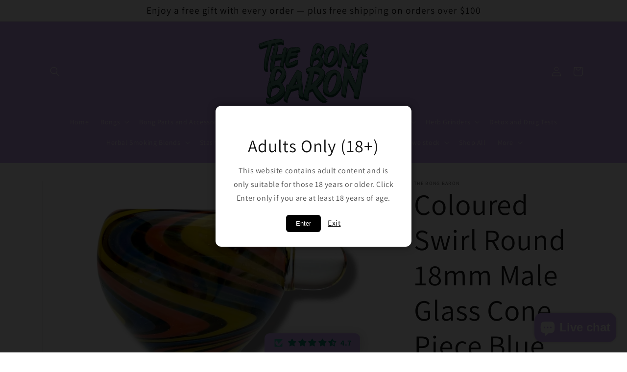

--- FILE ---
content_type: text/html; charset=utf-8
request_url: https://www.bongbaron.com.au/products/coloured-swirl-round-18mm-male-glass-cone-piece-blue-red-yellow
body_size: 44293
content:
<!doctype html>
<html class="no-js" lang="en">
  <head>
    <meta charset="utf-8">
    <meta http-equiv="X-UA-Compatible" content="IE=edge">
    <meta name="viewport" content="width=device-width,initial-scale=1">
    <meta name="theme-color" content="">
    <link rel="preconnect" href="https://cdn.shopify.com" crossorigin><link rel="icon" type="image/png" href="//www.bongbaron.com.au/cdn/shop/files/Vector.svg?crop=center&height=32&v=1766381854&width=32"><link rel="preconnect" href="https://fonts.shopifycdn.com" crossorigin><title>
      Coloured Swirl Round 18mm Male Glass Cone Piece Blue Red Yellow
 &ndash; The Bong Baron</title>

    
      <meta name="description" content="Introducing our Coloured Swirl Round 18mm Male Glass Cone Piece - handcrafted with intricate designs and panda ear handles. Medium sized bowl.">
    

    

<meta property="og:site_name" content="The Bong Baron">
<meta property="og:url" content="https://www.bongbaron.com.au/products/coloured-swirl-round-18mm-male-glass-cone-piece-blue-red-yellow">
<meta property="og:title" content="Coloured Swirl Round 18mm Male Glass Cone Piece Blue Red Yellow">
<meta property="og:type" content="product">
<meta property="og:description" content="Introducing our Coloured Swirl Round 18mm Male Glass Cone Piece - handcrafted with intricate designs and panda ear handles. Medium sized bowl."><meta property="og:image" content="http://www.bongbaron.com.au/cdn/shop/files/coloured-swirl-round-18mm-male-glass-cone-piece-blue-red-yellow-550990.jpg?v=1712208107">
  <meta property="og:image:secure_url" content="https://www.bongbaron.com.au/cdn/shop/files/coloured-swirl-round-18mm-male-glass-cone-piece-blue-red-yellow-550990.jpg?v=1712208107">
  <meta property="og:image:width" content="2048">
  <meta property="og:image:height" content="2048"><meta property="og:price:amount" content="19.99">
  <meta property="og:price:currency" content="AUD"><meta name="twitter:card" content="summary_large_image">
<meta name="twitter:title" content="Coloured Swirl Round 18mm Male Glass Cone Piece Blue Red Yellow">
<meta name="twitter:description" content="Introducing our Coloured Swirl Round 18mm Male Glass Cone Piece - handcrafted with intricate designs and panda ear handles. Medium sized bowl.">

  <link rel="canonical" href="https://www.bongbaron.com.au/products/coloured-swirl-round-18mm-male-glass-cone-piece-blue-red-yellow">



    <script src="//www.bongbaron.com.au/cdn/shop/t/1/assets/global.js?v=149496944046504657681668564903" defer="defer"></script>
    <script>window.performance && window.performance.mark && window.performance.mark('shopify.content_for_header.start');</script><meta name="google-site-verification" content="u2Gfb02eByNqQ-FXeXcxUVH8ycImtTHiXzbPjEiJQAs">
<meta id="shopify-digital-wallet" name="shopify-digital-wallet" content="/67930423594/digital_wallets/dialog">
<link rel="alternate" type="application/json+oembed" href="https://www.bongbaron.com.au/products/coloured-swirl-round-18mm-male-glass-cone-piece-blue-red-yellow.oembed">
<script async="async" src="/checkouts/internal/preloads.js?locale=en-AU"></script>
<script id="shopify-features" type="application/json">{"accessToken":"32ac305976a45c853e594318ca49271a","betas":["rich-media-storefront-analytics"],"domain":"www.bongbaron.com.au","predictiveSearch":true,"shopId":67930423594,"locale":"en"}</script>
<script>var Shopify = Shopify || {};
Shopify.shop = "the-bong-baron.myshopify.com";
Shopify.locale = "en";
Shopify.currency = {"active":"AUD","rate":"1.0"};
Shopify.country = "AU";
Shopify.theme = {"name":"Dawn","id":137833447722,"schema_name":"Dawn","schema_version":"7.0.1","theme_store_id":887,"role":"main"};
Shopify.theme.handle = "null";
Shopify.theme.style = {"id":null,"handle":null};
Shopify.cdnHost = "www.bongbaron.com.au/cdn";
Shopify.routes = Shopify.routes || {};
Shopify.routes.root = "/";</script>
<script type="module">!function(o){(o.Shopify=o.Shopify||{}).modules=!0}(window);</script>
<script>!function(o){function n(){var o=[];function n(){o.push(Array.prototype.slice.apply(arguments))}return n.q=o,n}var t=o.Shopify=o.Shopify||{};t.loadFeatures=n(),t.autoloadFeatures=n()}(window);</script>
<script id="shop-js-analytics" type="application/json">{"pageType":"product"}</script>
<script defer="defer" async type="module" src="//www.bongbaron.com.au/cdn/shopifycloud/shop-js/modules/v2/client.init-shop-cart-sync_BT-GjEfc.en.esm.js"></script>
<script defer="defer" async type="module" src="//www.bongbaron.com.au/cdn/shopifycloud/shop-js/modules/v2/chunk.common_D58fp_Oc.esm.js"></script>
<script defer="defer" async type="module" src="//www.bongbaron.com.au/cdn/shopifycloud/shop-js/modules/v2/chunk.modal_xMitdFEc.esm.js"></script>
<script type="module">
  await import("//www.bongbaron.com.au/cdn/shopifycloud/shop-js/modules/v2/client.init-shop-cart-sync_BT-GjEfc.en.esm.js");
await import("//www.bongbaron.com.au/cdn/shopifycloud/shop-js/modules/v2/chunk.common_D58fp_Oc.esm.js");
await import("//www.bongbaron.com.au/cdn/shopifycloud/shop-js/modules/v2/chunk.modal_xMitdFEc.esm.js");

  window.Shopify.SignInWithShop?.initShopCartSync?.({"fedCMEnabled":true,"windoidEnabled":true});

</script>
<script id="__st">var __st={"a":67930423594,"offset":39600,"reqid":"2b1db51d-fe64-4bce-be5b-afc848971509-1769309841","pageurl":"www.bongbaron.com.au\/products\/coloured-swirl-round-18mm-male-glass-cone-piece-blue-red-yellow","u":"1d93e1681863","p":"product","rtyp":"product","rid":8016836788522};</script>
<script>window.ShopifyPaypalV4VisibilityTracking = true;</script>
<script id="captcha-bootstrap">!function(){'use strict';const t='contact',e='account',n='new_comment',o=[[t,t],['blogs',n],['comments',n],[t,'customer']],c=[[e,'customer_login'],[e,'guest_login'],[e,'recover_customer_password'],[e,'create_customer']],r=t=>t.map((([t,e])=>`form[action*='/${t}']:not([data-nocaptcha='true']) input[name='form_type'][value='${e}']`)).join(','),a=t=>()=>t?[...document.querySelectorAll(t)].map((t=>t.form)):[];function s(){const t=[...o],e=r(t);return a(e)}const i='password',u='form_key',d=['recaptcha-v3-token','g-recaptcha-response','h-captcha-response',i],f=()=>{try{return window.sessionStorage}catch{return}},m='__shopify_v',_=t=>t.elements[u];function p(t,e,n=!1){try{const o=window.sessionStorage,c=JSON.parse(o.getItem(e)),{data:r}=function(t){const{data:e,action:n}=t;return t[m]||n?{data:e,action:n}:{data:t,action:n}}(c);for(const[e,n]of Object.entries(r))t.elements[e]&&(t.elements[e].value=n);n&&o.removeItem(e)}catch(o){console.error('form repopulation failed',{error:o})}}const l='form_type',E='cptcha';function T(t){t.dataset[E]=!0}const w=window,h=w.document,L='Shopify',v='ce_forms',y='captcha';let A=!1;((t,e)=>{const n=(g='f06e6c50-85a8-45c8-87d0-21a2b65856fe',I='https://cdn.shopify.com/shopifycloud/storefront-forms-hcaptcha/ce_storefront_forms_captcha_hcaptcha.v1.5.2.iife.js',D={infoText:'Protected by hCaptcha',privacyText:'Privacy',termsText:'Terms'},(t,e,n)=>{const o=w[L][v],c=o.bindForm;if(c)return c(t,g,e,D).then(n);var r;o.q.push([[t,g,e,D],n]),r=I,A||(h.body.append(Object.assign(h.createElement('script'),{id:'captcha-provider',async:!0,src:r})),A=!0)});var g,I,D;w[L]=w[L]||{},w[L][v]=w[L][v]||{},w[L][v].q=[],w[L][y]=w[L][y]||{},w[L][y].protect=function(t,e){n(t,void 0,e),T(t)},Object.freeze(w[L][y]),function(t,e,n,w,h,L){const[v,y,A,g]=function(t,e,n){const i=e?o:[],u=t?c:[],d=[...i,...u],f=r(d),m=r(i),_=r(d.filter((([t,e])=>n.includes(e))));return[a(f),a(m),a(_),s()]}(w,h,L),I=t=>{const e=t.target;return e instanceof HTMLFormElement?e:e&&e.form},D=t=>v().includes(t);t.addEventListener('submit',(t=>{const e=I(t);if(!e)return;const n=D(e)&&!e.dataset.hcaptchaBound&&!e.dataset.recaptchaBound,o=_(e),c=g().includes(e)&&(!o||!o.value);(n||c)&&t.preventDefault(),c&&!n&&(function(t){try{if(!f())return;!function(t){const e=f();if(!e)return;const n=_(t);if(!n)return;const o=n.value;o&&e.removeItem(o)}(t);const e=Array.from(Array(32),(()=>Math.random().toString(36)[2])).join('');!function(t,e){_(t)||t.append(Object.assign(document.createElement('input'),{type:'hidden',name:u})),t.elements[u].value=e}(t,e),function(t,e){const n=f();if(!n)return;const o=[...t.querySelectorAll(`input[type='${i}']`)].map((({name:t})=>t)),c=[...d,...o],r={};for(const[a,s]of new FormData(t).entries())c.includes(a)||(r[a]=s);n.setItem(e,JSON.stringify({[m]:1,action:t.action,data:r}))}(t,e)}catch(e){console.error('failed to persist form',e)}}(e),e.submit())}));const S=(t,e)=>{t&&!t.dataset[E]&&(n(t,e.some((e=>e===t))),T(t))};for(const o of['focusin','change'])t.addEventListener(o,(t=>{const e=I(t);D(e)&&S(e,y())}));const B=e.get('form_key'),M=e.get(l),P=B&&M;t.addEventListener('DOMContentLoaded',(()=>{const t=y();if(P)for(const e of t)e.elements[l].value===M&&p(e,B);[...new Set([...A(),...v().filter((t=>'true'===t.dataset.shopifyCaptcha))])].forEach((e=>S(e,t)))}))}(h,new URLSearchParams(w.location.search),n,t,e,['guest_login'])})(!0,!0)}();</script>
<script integrity="sha256-4kQ18oKyAcykRKYeNunJcIwy7WH5gtpwJnB7kiuLZ1E=" data-source-attribution="shopify.loadfeatures" defer="defer" src="//www.bongbaron.com.au/cdn/shopifycloud/storefront/assets/storefront/load_feature-a0a9edcb.js" crossorigin="anonymous"></script>
<script data-source-attribution="shopify.dynamic_checkout.dynamic.init">var Shopify=Shopify||{};Shopify.PaymentButton=Shopify.PaymentButton||{isStorefrontPortableWallets:!0,init:function(){window.Shopify.PaymentButton.init=function(){};var t=document.createElement("script");t.src="https://www.bongbaron.com.au/cdn/shopifycloud/portable-wallets/latest/portable-wallets.en.js",t.type="module",document.head.appendChild(t)}};
</script>
<script data-source-attribution="shopify.dynamic_checkout.buyer_consent">
  function portableWalletsHideBuyerConsent(e){var t=document.getElementById("shopify-buyer-consent"),n=document.getElementById("shopify-subscription-policy-button");t&&n&&(t.classList.add("hidden"),t.setAttribute("aria-hidden","true"),n.removeEventListener("click",e))}function portableWalletsShowBuyerConsent(e){var t=document.getElementById("shopify-buyer-consent"),n=document.getElementById("shopify-subscription-policy-button");t&&n&&(t.classList.remove("hidden"),t.removeAttribute("aria-hidden"),n.addEventListener("click",e))}window.Shopify?.PaymentButton&&(window.Shopify.PaymentButton.hideBuyerConsent=portableWalletsHideBuyerConsent,window.Shopify.PaymentButton.showBuyerConsent=portableWalletsShowBuyerConsent);
</script>
<script>
  function portableWalletsCleanup(e){e&&e.src&&console.error("Failed to load portable wallets script "+e.src);var t=document.querySelectorAll("shopify-accelerated-checkout .shopify-payment-button__skeleton, shopify-accelerated-checkout-cart .wallet-cart-button__skeleton"),e=document.getElementById("shopify-buyer-consent");for(let e=0;e<t.length;e++)t[e].remove();e&&e.remove()}function portableWalletsNotLoadedAsModule(e){e instanceof ErrorEvent&&"string"==typeof e.message&&e.message.includes("import.meta")&&"string"==typeof e.filename&&e.filename.includes("portable-wallets")&&(window.removeEventListener("error",portableWalletsNotLoadedAsModule),window.Shopify.PaymentButton.failedToLoad=e,"loading"===document.readyState?document.addEventListener("DOMContentLoaded",window.Shopify.PaymentButton.init):window.Shopify.PaymentButton.init())}window.addEventListener("error",portableWalletsNotLoadedAsModule);
</script>

<script type="module" src="https://www.bongbaron.com.au/cdn/shopifycloud/portable-wallets/latest/portable-wallets.en.js" onError="portableWalletsCleanup(this)" crossorigin="anonymous"></script>
<script nomodule>
  document.addEventListener("DOMContentLoaded", portableWalletsCleanup);
</script>

<link id="shopify-accelerated-checkout-styles" rel="stylesheet" media="screen" href="https://www.bongbaron.com.au/cdn/shopifycloud/portable-wallets/latest/accelerated-checkout-backwards-compat.css" crossorigin="anonymous">
<style id="shopify-accelerated-checkout-cart">
        #shopify-buyer-consent {
  margin-top: 1em;
  display: inline-block;
  width: 100%;
}

#shopify-buyer-consent.hidden {
  display: none;
}

#shopify-subscription-policy-button {
  background: none;
  border: none;
  padding: 0;
  text-decoration: underline;
  font-size: inherit;
  cursor: pointer;
}

#shopify-subscription-policy-button::before {
  box-shadow: none;
}

      </style>
<script id="sections-script" data-sections="header,footer" defer="defer" src="//www.bongbaron.com.au/cdn/shop/t/1/compiled_assets/scripts.js?v=2689"></script>
<script>window.performance && window.performance.mark && window.performance.mark('shopify.content_for_header.end');</script>


    <style data-shopify>
      @font-face {
  font-family: Assistant;
  font-weight: 400;
  font-style: normal;
  font-display: swap;
  src: url("//www.bongbaron.com.au/cdn/fonts/assistant/assistant_n4.9120912a469cad1cc292572851508ca49d12e768.woff2") format("woff2"),
       url("//www.bongbaron.com.au/cdn/fonts/assistant/assistant_n4.6e9875ce64e0fefcd3f4446b7ec9036b3ddd2985.woff") format("woff");
}

      @font-face {
  font-family: Assistant;
  font-weight: 700;
  font-style: normal;
  font-display: swap;
  src: url("//www.bongbaron.com.au/cdn/fonts/assistant/assistant_n7.bf44452348ec8b8efa3aa3068825305886b1c83c.woff2") format("woff2"),
       url("//www.bongbaron.com.au/cdn/fonts/assistant/assistant_n7.0c887fee83f6b3bda822f1150b912c72da0f7b64.woff") format("woff");
}

      
      
      @font-face {
  font-family: Assistant;
  font-weight: 400;
  font-style: normal;
  font-display: swap;
  src: url("//www.bongbaron.com.au/cdn/fonts/assistant/assistant_n4.9120912a469cad1cc292572851508ca49d12e768.woff2") format("woff2"),
       url("//www.bongbaron.com.au/cdn/fonts/assistant/assistant_n4.6e9875ce64e0fefcd3f4446b7ec9036b3ddd2985.woff") format("woff");
}


      :root {
        --font-body-family: Assistant, sans-serif;
        --font-body-style: normal;
        --font-body-weight: 400;
        --font-body-weight-bold: 700;

        --font-heading-family: Assistant, sans-serif;
        --font-heading-style: normal;
        --font-heading-weight: 400;

        --font-body-scale: 1.0;
        --font-heading-scale: 1.5;

        --color-base-text: 18, 18, 18;
        --color-shadow: 18, 18, 18;
        --color-base-background-1: 255, 255, 255;
        --color-base-background-2: 243, 243, 243;
        --color-base-solid-button-labels: 255, 255, 255;
        --color-base-outline-button-labels: 18, 18, 18;
        --color-base-accent-1: 18, 18, 18;
        --color-base-accent-2: 205, 167, 242;
        --payment-terms-background-color: #ffffff;

        --gradient-base-background-1: #ffffff;
        --gradient-base-background-2: #f3f3f3;
        --gradient-base-accent-1: #121212;
        --gradient-base-accent-2: #cda7f2;

        --media-padding: px;
        --media-border-opacity: 0.05;
        --media-border-width: 1px;
        --media-radius: 0px;
        --media-shadow-opacity: 0.0;
        --media-shadow-horizontal-offset: 0px;
        --media-shadow-vertical-offset: 4px;
        --media-shadow-blur-radius: 5px;
        --media-shadow-visible: 0;

        --page-width: 120rem;
        --page-width-margin: 0rem;

        --product-card-image-padding: 0.0rem;
        --product-card-corner-radius: 0.0rem;
        --product-card-text-alignment: left;
        --product-card-border-width: 0.0rem;
        --product-card-border-opacity: 0.1;
        --product-card-shadow-opacity: 0.0;
        --product-card-shadow-visible: 0;
        --product-card-shadow-horizontal-offset: 0.0rem;
        --product-card-shadow-vertical-offset: 0.4rem;
        --product-card-shadow-blur-radius: 0.5rem;

        --collection-card-image-padding: 0.0rem;
        --collection-card-corner-radius: 0.0rem;
        --collection-card-text-alignment: left;
        --collection-card-border-width: 0.0rem;
        --collection-card-border-opacity: 0.1;
        --collection-card-shadow-opacity: 0.0;
        --collection-card-shadow-visible: 0;
        --collection-card-shadow-horizontal-offset: 0.0rem;
        --collection-card-shadow-vertical-offset: 0.4rem;
        --collection-card-shadow-blur-radius: 0.5rem;

        --blog-card-image-padding: 0.0rem;
        --blog-card-corner-radius: 0.0rem;
        --blog-card-text-alignment: left;
        --blog-card-border-width: 0.0rem;
        --blog-card-border-opacity: 0.1;
        --blog-card-shadow-opacity: 0.0;
        --blog-card-shadow-visible: 0;
        --blog-card-shadow-horizontal-offset: 0.0rem;
        --blog-card-shadow-vertical-offset: 0.4rem;
        --blog-card-shadow-blur-radius: 0.5rem;

        --badge-corner-radius: 4.0rem;

        --popup-border-width: 1px;
        --popup-border-opacity: 0.1;
        --popup-corner-radius: 0px;
        --popup-shadow-opacity: 0.0;
        --popup-shadow-horizontal-offset: 0px;
        --popup-shadow-vertical-offset: 4px;
        --popup-shadow-blur-radius: 5px;

        --drawer-border-width: 1px;
        --drawer-border-opacity: 0.1;
        --drawer-shadow-opacity: 0.0;
        --drawer-shadow-horizontal-offset: 0px;
        --drawer-shadow-vertical-offset: 4px;
        --drawer-shadow-blur-radius: 5px;

        --spacing-sections-desktop: 0px;
        --spacing-sections-mobile: 0px;

        --grid-desktop-vertical-spacing: 8px;
        --grid-desktop-horizontal-spacing: 8px;
        --grid-mobile-vertical-spacing: 4px;
        --grid-mobile-horizontal-spacing: 4px;

        --text-boxes-border-opacity: 0.1;
        --text-boxes-border-width: 0px;
        --text-boxes-radius: 0px;
        --text-boxes-shadow-opacity: 0.0;
        --text-boxes-shadow-visible: 0;
        --text-boxes-shadow-horizontal-offset: 0px;
        --text-boxes-shadow-vertical-offset: 4px;
        --text-boxes-shadow-blur-radius: 5px;

        --buttons-radius: 0px;
        --buttons-radius-outset: 0px;
        --buttons-border-width: 1px;
        --buttons-border-opacity: 1.0;
        --buttons-shadow-opacity: 0.0;
        --buttons-shadow-visible: 0;
        --buttons-shadow-horizontal-offset: 0px;
        --buttons-shadow-vertical-offset: 4px;
        --buttons-shadow-blur-radius: 5px;
        --buttons-border-offset: 0px;

        --inputs-radius: 0px;
        --inputs-border-width: 1px;
        --inputs-border-opacity: 0.55;
        --inputs-shadow-opacity: 0.0;
        --inputs-shadow-horizontal-offset: 0px;
        --inputs-margin-offset: 0px;
        --inputs-shadow-vertical-offset: 4px;
        --inputs-shadow-blur-radius: 5px;
        --inputs-radius-outset: 0px;

        --variant-pills-radius: 40px;
        --variant-pills-border-width: 1px;
        --variant-pills-border-opacity: 0.55;
        --variant-pills-shadow-opacity: 0.0;
        --variant-pills-shadow-horizontal-offset: 0px;
        --variant-pills-shadow-vertical-offset: 4px;
        --variant-pills-shadow-blur-radius: 5px;
      }

      *,
      *::before,
      *::after {
        box-sizing: inherit;
      }

      html {
        box-sizing: border-box;
        font-size: calc(var(--font-body-scale) * 62.5%);
        height: 100%;
      }

      body {
        display: grid;
        grid-template-rows: auto auto 1fr auto;
        grid-template-columns: 100%;
        min-height: 100%;
        margin: 0;
        font-size: 1.5rem;
        letter-spacing: 0.06rem;
        line-height: calc(1 + 0.8 / var(--font-body-scale));
        font-family: var(--font-body-family);
        font-style: var(--font-body-style);
        font-weight: var(--font-body-weight);
      }

      @media screen and (min-width: 750px) {
        body {
          font-size: 1.6rem;
        }
      }
    </style>

    <link href="//www.bongbaron.com.au/cdn/shop/t/1/assets/base.css?v=183818216754932994651694512266" rel="stylesheet" type="text/css" media="all" />
<link rel="preload" as="font" href="//www.bongbaron.com.au/cdn/fonts/assistant/assistant_n4.9120912a469cad1cc292572851508ca49d12e768.woff2" type="font/woff2" crossorigin><link rel="preload" as="font" href="//www.bongbaron.com.au/cdn/fonts/assistant/assistant_n4.9120912a469cad1cc292572851508ca49d12e768.woff2" type="font/woff2" crossorigin><link rel="stylesheet" href="//www.bongbaron.com.au/cdn/shop/t/1/assets/component-predictive-search.css?v=83512081251802922551668564898" media="print" onload="this.media='all'"><script>document.documentElement.className = document.documentElement.className.replace('no-js', 'js');
    if (Shopify.designMode) {
      document.documentElement.classList.add('shopify-design-mode');
    }
    </script>
  <!-- BEGIN app block: shopify://apps/judge-me-reviews/blocks/judgeme_core/61ccd3b1-a9f2-4160-9fe9-4fec8413e5d8 --><!-- Start of Judge.me Core -->






<link rel="dns-prefetch" href="https://cdnwidget.judge.me">
<link rel="dns-prefetch" href="https://cdn.judge.me">
<link rel="dns-prefetch" href="https://cdn1.judge.me">
<link rel="dns-prefetch" href="https://api.judge.me">

<script data-cfasync='false' class='jdgm-settings-script'>window.jdgmSettings={"pagination":5,"disable_web_reviews":false,"badge_no_review_text":"No reviews","badge_n_reviews_text":"{{ n }} review/reviews","badge_star_color":"#108474","hide_badge_preview_if_no_reviews":true,"badge_hide_text":false,"enforce_center_preview_badge":false,"widget_title":"Customer Reviews","widget_open_form_text":"Write a review","widget_close_form_text":"Cancel review","widget_refresh_page_text":"Refresh page","widget_summary_text":"Based on {{ number_of_reviews }} review/reviews","widget_no_review_text":"Be the first to write a review","widget_name_field_text":"Display name","widget_verified_name_field_text":"Verified Name (public)","widget_name_placeholder_text":"Display name","widget_required_field_error_text":"This field is required.","widget_email_field_text":"Email address","widget_verified_email_field_text":"Verified Email (private, can not be edited)","widget_email_placeholder_text":"Your email address","widget_email_field_error_text":"Please enter a valid email address.","widget_rating_field_text":"Rating","widget_review_title_field_text":"Review Title","widget_review_title_placeholder_text":"Give your review a title","widget_review_body_field_text":"Review content","widget_review_body_placeholder_text":"Start writing here...","widget_pictures_field_text":"Picture/Video (optional)","widget_submit_review_text":"Submit Review","widget_submit_verified_review_text":"Submit Verified Review","widget_submit_success_msg_with_auto_publish":"Thank you! Please refresh the page in a few moments to see your review. You can remove or edit your review by logging into \u003ca href='https://judge.me/login' target='_blank' rel='nofollow noopener'\u003eJudge.me\u003c/a\u003e","widget_submit_success_msg_no_auto_publish":"Thank you! Your review will be published as soon as it is approved by the shop admin. You can remove or edit your review by logging into \u003ca href='https://judge.me/login' target='_blank' rel='nofollow noopener'\u003eJudge.me\u003c/a\u003e","widget_show_default_reviews_out_of_total_text":"Showing {{ n_reviews_shown }} out of {{ n_reviews }} reviews.","widget_show_all_link_text":"Show all","widget_show_less_link_text":"Show less","widget_author_said_text":"{{ reviewer_name }} said:","widget_days_text":"{{ n }} days ago","widget_weeks_text":"{{ n }} week/weeks ago","widget_months_text":"{{ n }} month/months ago","widget_years_text":"{{ n }} year/years ago","widget_yesterday_text":"Yesterday","widget_today_text":"Today","widget_replied_text":"\u003e\u003e {{ shop_name }} replied:","widget_read_more_text":"Read more","widget_reviewer_name_as_initial":"","widget_rating_filter_color":"#fbcd0a","widget_rating_filter_see_all_text":"See all reviews","widget_sorting_most_recent_text":"Most Recent","widget_sorting_highest_rating_text":"Highest Rating","widget_sorting_lowest_rating_text":"Lowest Rating","widget_sorting_with_pictures_text":"Only Pictures","widget_sorting_most_helpful_text":"Most Helpful","widget_open_question_form_text":"Ask a question","widget_reviews_subtab_text":"Reviews","widget_questions_subtab_text":"Questions","widget_question_label_text":"Question","widget_answer_label_text":"Answer","widget_question_placeholder_text":"Write your question here","widget_submit_question_text":"Submit Question","widget_question_submit_success_text":"Thank you for your question! We will notify you once it gets answered.","widget_star_color":"#108474","verified_badge_text":"Verified","verified_badge_bg_color":"#108474","verified_badge_text_color":"#fff","verified_badge_placement":"left-of-reviewer-name","widget_review_max_height":"","widget_hide_border":false,"widget_social_share":false,"widget_thumb":false,"widget_review_location_show":true,"widget_location_format":"","all_reviews_include_out_of_store_products":true,"all_reviews_out_of_store_text":"(out of store)","all_reviews_pagination":100,"all_reviews_product_name_prefix_text":"about","enable_review_pictures":true,"enable_question_anwser":false,"widget_theme":"carousel","review_date_format":"dd/mm/yy","default_sort_method":"most-recent","widget_product_reviews_subtab_text":"Product Reviews","widget_shop_reviews_subtab_text":"Shop Reviews","widget_other_products_reviews_text":"Reviews for other products","widget_store_reviews_subtab_text":"Store reviews","widget_no_store_reviews_text":"This store hasn't received any reviews yet","widget_web_restriction_product_reviews_text":"This product hasn't received any reviews yet","widget_no_items_text":"No items found","widget_show_more_text":"Show more","widget_write_a_store_review_text":"Write a Store Review","widget_other_languages_heading":"Reviews in Other Languages","widget_translate_review_text":"Translate review to {{ language }}","widget_translating_review_text":"Translating...","widget_show_original_translation_text":"Show original ({{ language }})","widget_translate_review_failed_text":"Review couldn't be translated.","widget_translate_review_retry_text":"Retry","widget_translate_review_try_again_later_text":"Try again later","show_product_url_for_grouped_product":false,"widget_sorting_pictures_first_text":"Pictures First","show_pictures_on_all_rev_page_mobile":true,"show_pictures_on_all_rev_page_desktop":true,"floating_tab_hide_mobile_install_preference":false,"floating_tab_button_name":"★ Reviews","floating_tab_title":"Let customers speak for us","floating_tab_button_color":"#108474","floating_tab_button_background_color":"#CDA7F2","floating_tab_url":"https://www.bongbaron.com.au/pages/customer-reviews","floating_tab_url_enabled":true,"floating_tab_tab_style":"stars","all_reviews_text_badge_text":"Customers rate us {{ shop.metafields.judgeme.all_reviews_rating | round: 1 }}/5 based on {{ shop.metafields.judgeme.all_reviews_count }} reviews.","all_reviews_text_badge_text_branded_style":"{{ shop.metafields.judgeme.all_reviews_rating | round: 1 }} out of 5 stars based on {{ shop.metafields.judgeme.all_reviews_count }} reviews","is_all_reviews_text_badge_a_link":true,"show_stars_for_all_reviews_text_badge":false,"all_reviews_text_badge_url":"pages/customer-reviews","all_reviews_text_style":"branded","all_reviews_text_color_style":"judgeme_brand_color","all_reviews_text_color":"#108474","all_reviews_text_show_jm_brand":false,"featured_carousel_show_header":true,"featured_carousel_title":"The Bong Baron's Customer Reviews","testimonials_carousel_title":"Customers are saying","videos_carousel_title":"Real customer stories","cards_carousel_title":"Customers are saying","featured_carousel_count_text":"from {{ n }} reviews","featured_carousel_add_link_to_all_reviews_page":true,"featured_carousel_url":"pages/customer-reviews","featured_carousel_show_images":true,"featured_carousel_autoslide_interval":5,"featured_carousel_arrows_on_the_sides":false,"featured_carousel_height":250,"featured_carousel_width":80,"featured_carousel_image_size":0,"featured_carousel_image_height":250,"featured_carousel_arrow_color":"#eeeeee","verified_count_badge_style":"branded","verified_count_badge_orientation":"horizontal","verified_count_badge_color_style":"judgeme_brand_color","verified_count_badge_color":"#108474","is_verified_count_badge_a_link":false,"verified_count_badge_url":"","verified_count_badge_show_jm_brand":true,"widget_rating_preset_default":5,"widget_first_sub_tab":"product-reviews","widget_show_histogram":true,"widget_histogram_use_custom_color":true,"widget_pagination_use_custom_color":true,"widget_star_use_custom_color":false,"widget_verified_badge_use_custom_color":false,"widget_write_review_use_custom_color":false,"picture_reminder_submit_button":"Upload Pictures","enable_review_videos":false,"mute_video_by_default":true,"widget_sorting_videos_first_text":"Videos First","widget_review_pending_text":"Pending","featured_carousel_items_for_large_screen":4,"social_share_options_order":"Facebook,Twitter","remove_microdata_snippet":true,"disable_json_ld":false,"enable_json_ld_products":false,"preview_badge_show_question_text":false,"preview_badge_no_question_text":"No questions","preview_badge_n_question_text":"{{ number_of_questions }} question/questions","qa_badge_show_icon":false,"qa_badge_position":"same-row","remove_judgeme_branding":true,"widget_add_search_bar":false,"widget_search_bar_placeholder":"Search","widget_sorting_verified_only_text":"Verified only","featured_carousel_theme":"gallery","featured_carousel_show_rating":true,"featured_carousel_show_title":true,"featured_carousel_show_body":true,"featured_carousel_show_date":false,"featured_carousel_show_reviewer":true,"featured_carousel_show_product":true,"featured_carousel_header_background_color":"#108474","featured_carousel_header_text_color":"#ffffff","featured_carousel_name_product_separator":"reviewed","featured_carousel_full_star_background":"#108474","featured_carousel_empty_star_background":"#dadada","featured_carousel_vertical_theme_background":"#f9fafb","featured_carousel_verified_badge_enable":true,"featured_carousel_verified_badge_color":"#108474","featured_carousel_border_style":"round","featured_carousel_review_line_length_limit":3,"featured_carousel_more_reviews_button_text":"Read more reviews","featured_carousel_view_product_button_text":"View product","all_reviews_page_load_reviews_on":"scroll","all_reviews_page_load_more_text":"Load More Reviews","disable_fb_tab_reviews":false,"enable_ajax_cdn_cache":false,"widget_advanced_speed_features":5,"widget_public_name_text":"displayed publicly like","default_reviewer_name":"John Smith","default_reviewer_name_has_non_latin":true,"widget_reviewer_anonymous":"Anonymous","medals_widget_title":"Judge.me Review Medals","medals_widget_background_color":"#f9fafb","medals_widget_position":"footer_all_pages","medals_widget_border_color":"#f9fafb","medals_widget_verified_text_position":"left","medals_widget_use_monochromatic_version":false,"medals_widget_elements_color":"#108474","show_reviewer_avatar":true,"widget_invalid_yt_video_url_error_text":"Not a YouTube video URL","widget_max_length_field_error_text":"Please enter no more than {0} characters.","widget_show_country_flag":true,"widget_show_collected_via_shop_app":true,"widget_verified_by_shop_badge_style":"light","widget_verified_by_shop_text":"Verified by Shop","widget_show_photo_gallery":false,"widget_load_with_code_splitting":true,"widget_ugc_install_preference":false,"widget_ugc_title":"Made by us, Shared by you","widget_ugc_subtitle":"Tag us to see your picture featured in our page","widget_ugc_arrows_color":"#ffffff","widget_ugc_primary_button_text":"Buy Now","widget_ugc_primary_button_background_color":"#108474","widget_ugc_primary_button_text_color":"#ffffff","widget_ugc_primary_button_border_width":"0","widget_ugc_primary_button_border_style":"none","widget_ugc_primary_button_border_color":"#108474","widget_ugc_primary_button_border_radius":"25","widget_ugc_secondary_button_text":"Load More","widget_ugc_secondary_button_background_color":"#ffffff","widget_ugc_secondary_button_text_color":"#108474","widget_ugc_secondary_button_border_width":"2","widget_ugc_secondary_button_border_style":"solid","widget_ugc_secondary_button_border_color":"#108474","widget_ugc_secondary_button_border_radius":"25","widget_ugc_reviews_button_text":"View Reviews","widget_ugc_reviews_button_background_color":"#ffffff","widget_ugc_reviews_button_text_color":"#108474","widget_ugc_reviews_button_border_width":"2","widget_ugc_reviews_button_border_style":"solid","widget_ugc_reviews_button_border_color":"#108474","widget_ugc_reviews_button_border_radius":"25","widget_ugc_reviews_button_link_to":"judgeme-reviews-page","widget_ugc_show_post_date":true,"widget_ugc_max_width":"800","widget_rating_metafield_value_type":true,"widget_primary_color":"#108474","widget_enable_secondary_color":false,"widget_secondary_color":"#edf5f5","widget_summary_average_rating_text":"{{ average_rating }} out of 5","widget_media_grid_title":"Customer photos \u0026 videos","widget_media_grid_see_more_text":"See more","widget_round_style":false,"widget_show_product_medals":true,"widget_verified_by_judgeme_text":"Verified by Judge.me","widget_show_store_medals":true,"widget_verified_by_judgeme_text_in_store_medals":"Verified by Judge.me","widget_media_field_exceed_quantity_message":"Sorry, we can only accept {{ max_media }} for one review.","widget_media_field_exceed_limit_message":"{{ file_name }} is too large, please select a {{ media_type }} less than {{ size_limit }}MB.","widget_review_submitted_text":"Review Submitted!","widget_question_submitted_text":"Question Submitted!","widget_close_form_text_question":"Cancel","widget_write_your_answer_here_text":"Write your answer here","widget_enabled_branded_link":true,"widget_show_collected_by_judgeme":false,"widget_reviewer_name_color":"#108474","widget_write_review_text_color":"#fff","widget_write_review_bg_color":"#108474","widget_collected_by_judgeme_text":"collected by Judge.me","widget_pagination_type":"standard","widget_load_more_text":"Load More","widget_load_more_color":"#108474","widget_full_review_text":"Full Review","widget_read_more_reviews_text":"Read More Reviews","widget_read_questions_text":"Read Questions","widget_questions_and_answers_text":"Questions \u0026 Answers","widget_verified_by_text":"Verified by","widget_verified_text":"Verified","widget_number_of_reviews_text":"{{ number_of_reviews }} reviews","widget_back_button_text":"Back","widget_next_button_text":"Next","widget_custom_forms_filter_button":"Filters","custom_forms_style":"horizontal","widget_show_review_information":false,"how_reviews_are_collected":"How reviews are collected?","widget_show_review_keywords":false,"widget_gdpr_statement":"How we use your data: We'll only contact you about the review you left, and only if necessary. By submitting your review, you agree to Judge.me's \u003ca href='https://judge.me/terms' target='_blank' rel='nofollow noopener'\u003eterms\u003c/a\u003e, \u003ca href='https://judge.me/privacy' target='_blank' rel='nofollow noopener'\u003eprivacy\u003c/a\u003e and \u003ca href='https://judge.me/content-policy' target='_blank' rel='nofollow noopener'\u003econtent\u003c/a\u003e policies.","widget_multilingual_sorting_enabled":false,"widget_translate_review_content_enabled":false,"widget_translate_review_content_method":"manual","popup_widget_review_selection":"automatically_with_pictures","popup_widget_round_border_style":true,"popup_widget_show_title":true,"popup_widget_show_body":true,"popup_widget_show_reviewer":false,"popup_widget_show_product":true,"popup_widget_show_pictures":true,"popup_widget_use_review_picture":true,"popup_widget_show_on_home_page":true,"popup_widget_show_on_product_page":true,"popup_widget_show_on_collection_page":true,"popup_widget_show_on_cart_page":true,"popup_widget_position":"bottom_left","popup_widget_first_review_delay":5,"popup_widget_duration":5,"popup_widget_interval":5,"popup_widget_review_count":5,"popup_widget_hide_on_mobile":true,"review_snippet_widget_round_border_style":true,"review_snippet_widget_card_color":"#FFFFFF","review_snippet_widget_slider_arrows_background_color":"#FFFFFF","review_snippet_widget_slider_arrows_color":"#000000","review_snippet_widget_star_color":"#108474","show_product_variant":false,"all_reviews_product_variant_label_text":"Variant: ","widget_show_verified_branding":true,"widget_ai_summary_title":"Customers say","widget_ai_summary_disclaimer":"AI-powered review summary based on recent customer reviews","widget_show_ai_summary":false,"widget_show_ai_summary_bg":false,"widget_show_review_title_input":true,"redirect_reviewers_invited_via_email":"external_form","request_store_review_after_product_review":false,"request_review_other_products_in_order":true,"review_form_color_scheme":"default","review_form_corner_style":"square","review_form_star_color":{},"review_form_text_color":"#333333","review_form_background_color":"#ffffff","review_form_field_background_color":"#fafafa","review_form_button_color":{},"review_form_button_text_color":"#ffffff","review_form_modal_overlay_color":"#000000","review_content_screen_title_text":"How would you rate this product?","review_content_introduction_text":"We would love it if you would share a bit about your experience.","store_review_form_title_text":"How would you rate this store?","store_review_form_introduction_text":"We would love it if you would share a bit about your experience.","show_review_guidance_text":true,"one_star_review_guidance_text":"Poor","five_star_review_guidance_text":"Great","customer_information_screen_title_text":"About you","customer_information_introduction_text":"Please tell us more about you.","custom_questions_screen_title_text":"Your experience in more detail","custom_questions_introduction_text":"Here are a few questions to help us understand more about your experience.","review_submitted_screen_title_text":"Thanks for your review!","review_submitted_screen_thank_you_text":"We are processing it and it will appear on the store soon.","review_submitted_screen_email_verification_text":"Please confirm your email by clicking the link we just sent you. This helps us keep reviews authentic.","review_submitted_request_store_review_text":"Would you like to share your experience of shopping with us?","review_submitted_review_other_products_text":"Would you like to review these products?","store_review_screen_title_text":"Would you like to share your experience of shopping with us?","store_review_introduction_text":"We value your feedback and use it to improve. Please share any thoughts or suggestions you have.","reviewer_media_screen_title_picture_text":"Share a picture","reviewer_media_introduction_picture_text":"Upload a photo to support your review.","reviewer_media_screen_title_video_text":"Share a video","reviewer_media_introduction_video_text":"Upload a video to support your review.","reviewer_media_screen_title_picture_or_video_text":"Share a picture or video","reviewer_media_introduction_picture_or_video_text":"Upload a photo or video to support your review.","reviewer_media_youtube_url_text":"Paste your Youtube URL here","advanced_settings_next_step_button_text":"Next","advanced_settings_close_review_button_text":"Close","modal_write_review_flow":false,"write_review_flow_required_text":"Required","write_review_flow_privacy_message_text":"We respect your privacy.","write_review_flow_anonymous_text":"Post review as anonymous","write_review_flow_visibility_text":"This won't be visible to other customers.","write_review_flow_multiple_selection_help_text":"Select as many as you like","write_review_flow_single_selection_help_text":"Select one option","write_review_flow_required_field_error_text":"This field is required","write_review_flow_invalid_email_error_text":"Please enter a valid email address","write_review_flow_max_length_error_text":"Max. {{ max_length }} characters.","write_review_flow_media_upload_text":"\u003cb\u003eClick to upload\u003c/b\u003e or drag and drop","write_review_flow_gdpr_statement":"We'll only contact you about your review if necessary. By submitting your review, you agree to our \u003ca href='https://judge.me/terms' target='_blank' rel='nofollow noopener'\u003eterms and conditions\u003c/a\u003e and \u003ca href='https://judge.me/privacy' target='_blank' rel='nofollow noopener'\u003eprivacy policy\u003c/a\u003e.","rating_only_reviews_enabled":false,"show_negative_reviews_help_screen":false,"new_review_flow_help_screen_rating_threshold":3,"negative_review_resolution_screen_title_text":"Tell us more","negative_review_resolution_text":"Your experience matters to us. If there were issues with your purchase, we're here to help. Feel free to reach out to us, we'd love the opportunity to make things right.","negative_review_resolution_button_text":"Contact us","negative_review_resolution_proceed_with_review_text":"Leave a review","negative_review_resolution_subject":"Issue with purchase from {{ shop_name }}.{{ order_name }}","preview_badge_collection_page_install_status":false,"widget_review_custom_css":"","preview_badge_custom_css":"","preview_badge_stars_count":"5-stars","featured_carousel_custom_css":"","floating_tab_custom_css":"","all_reviews_widget_custom_css":"","medals_widget_custom_css":"","verified_badge_custom_css":"","all_reviews_text_custom_css":"","transparency_badges_collected_via_store_invite":false,"transparency_badges_from_another_provider":false,"transparency_badges_collected_from_store_visitor":false,"transparency_badges_collected_by_verified_review_provider":false,"transparency_badges_earned_reward":false,"transparency_badges_collected_via_store_invite_text":"Review collected via store invitation","transparency_badges_from_another_provider_text":"Review collected from another provider","transparency_badges_collected_from_store_visitor_text":"Review collected from a store visitor","transparency_badges_written_in_google_text":"Review written in Google","transparency_badges_written_in_etsy_text":"Review written in Etsy","transparency_badges_written_in_shop_app_text":"Review written in Shop App","transparency_badges_earned_reward_text":"Review earned a reward for future purchase","product_review_widget_per_page":10,"widget_store_review_label_text":"Review about the store","checkout_comment_extension_title_on_product_page":"Customer Comments","checkout_comment_extension_num_latest_comment_show":5,"checkout_comment_extension_format":"name_and_timestamp","checkout_comment_customer_name":"last_initial","checkout_comment_comment_notification":true,"preview_badge_collection_page_install_preference":false,"preview_badge_home_page_install_preference":false,"preview_badge_product_page_install_preference":false,"review_widget_install_preference":"","review_carousel_install_preference":false,"floating_reviews_tab_install_preference":"none","verified_reviews_count_badge_install_preference":false,"all_reviews_text_install_preference":false,"review_widget_best_location":false,"judgeme_medals_install_preference":false,"review_widget_revamp_enabled":false,"review_widget_qna_enabled":false,"review_widget_header_theme":"minimal","review_widget_widget_title_enabled":true,"review_widget_header_text_size":"medium","review_widget_header_text_weight":"regular","review_widget_average_rating_style":"compact","review_widget_bar_chart_enabled":true,"review_widget_bar_chart_type":"numbers","review_widget_bar_chart_style":"standard","review_widget_expanded_media_gallery_enabled":false,"review_widget_reviews_section_theme":"standard","review_widget_image_style":"thumbnails","review_widget_review_image_ratio":"square","review_widget_stars_size":"medium","review_widget_verified_badge":"standard_text","review_widget_review_title_text_size":"medium","review_widget_review_text_size":"medium","review_widget_review_text_length":"medium","review_widget_number_of_columns_desktop":3,"review_widget_carousel_transition_speed":5,"review_widget_custom_questions_answers_display":"always","review_widget_button_text_color":"#FFFFFF","review_widget_text_color":"#000000","review_widget_lighter_text_color":"#7B7B7B","review_widget_corner_styling":"soft","review_widget_review_word_singular":"review","review_widget_review_word_plural":"reviews","review_widget_voting_label":"Helpful?","review_widget_shop_reply_label":"Reply from {{ shop_name }}:","review_widget_filters_title":"Filters","qna_widget_question_word_singular":"Question","qna_widget_question_word_plural":"Questions","qna_widget_answer_reply_label":"Answer from {{ answerer_name }}:","qna_content_screen_title_text":"Ask a question about this product","qna_widget_question_required_field_error_text":"Please enter your question.","qna_widget_flow_gdpr_statement":"We'll only contact you about your question if necessary. By submitting your question, you agree to our \u003ca href='https://judge.me/terms' target='_blank' rel='nofollow noopener'\u003eterms and conditions\u003c/a\u003e and \u003ca href='https://judge.me/privacy' target='_blank' rel='nofollow noopener'\u003eprivacy policy\u003c/a\u003e.","qna_widget_question_submitted_text":"Thanks for your question!","qna_widget_close_form_text_question":"Close","qna_widget_question_submit_success_text":"We’ll notify you by email when your question is answered.","all_reviews_widget_v2025_enabled":false,"all_reviews_widget_v2025_header_theme":"default","all_reviews_widget_v2025_widget_title_enabled":true,"all_reviews_widget_v2025_header_text_size":"medium","all_reviews_widget_v2025_header_text_weight":"regular","all_reviews_widget_v2025_average_rating_style":"compact","all_reviews_widget_v2025_bar_chart_enabled":true,"all_reviews_widget_v2025_bar_chart_type":"numbers","all_reviews_widget_v2025_bar_chart_style":"standard","all_reviews_widget_v2025_expanded_media_gallery_enabled":false,"all_reviews_widget_v2025_show_store_medals":true,"all_reviews_widget_v2025_show_photo_gallery":true,"all_reviews_widget_v2025_show_review_keywords":false,"all_reviews_widget_v2025_show_ai_summary":false,"all_reviews_widget_v2025_show_ai_summary_bg":false,"all_reviews_widget_v2025_add_search_bar":false,"all_reviews_widget_v2025_default_sort_method":"most-recent","all_reviews_widget_v2025_reviews_per_page":10,"all_reviews_widget_v2025_reviews_section_theme":"default","all_reviews_widget_v2025_image_style":"thumbnails","all_reviews_widget_v2025_review_image_ratio":"square","all_reviews_widget_v2025_stars_size":"medium","all_reviews_widget_v2025_verified_badge":"bold_badge","all_reviews_widget_v2025_review_title_text_size":"medium","all_reviews_widget_v2025_review_text_size":"medium","all_reviews_widget_v2025_review_text_length":"medium","all_reviews_widget_v2025_number_of_columns_desktop":3,"all_reviews_widget_v2025_carousel_transition_speed":5,"all_reviews_widget_v2025_custom_questions_answers_display":"always","all_reviews_widget_v2025_show_product_variant":false,"all_reviews_widget_v2025_show_reviewer_avatar":true,"all_reviews_widget_v2025_reviewer_name_as_initial":"","all_reviews_widget_v2025_review_location_show":false,"all_reviews_widget_v2025_location_format":"","all_reviews_widget_v2025_show_country_flag":false,"all_reviews_widget_v2025_verified_by_shop_badge_style":"light","all_reviews_widget_v2025_social_share":false,"all_reviews_widget_v2025_social_share_options_order":"Facebook,Twitter,LinkedIn,Pinterest","all_reviews_widget_v2025_pagination_type":"standard","all_reviews_widget_v2025_button_text_color":"#FFFFFF","all_reviews_widget_v2025_text_color":"#000000","all_reviews_widget_v2025_lighter_text_color":"#7B7B7B","all_reviews_widget_v2025_corner_styling":"soft","all_reviews_widget_v2025_title":"Customer reviews","all_reviews_widget_v2025_ai_summary_title":"Customers say about this store","all_reviews_widget_v2025_no_review_text":"Be the first to write a review","platform":"shopify","branding_url":"https://app.judge.me/reviews/stores/www.bongbaron.com.au","branding_text":"Powered by Judge.me","locale":"en","reply_name":"The Bong Baron","widget_version":"3.0","footer":true,"autopublish":true,"review_dates":true,"enable_custom_form":false,"shop_use_review_site":true,"shop_locale":"en","enable_multi_locales_translations":true,"show_review_title_input":true,"review_verification_email_status":"always","can_be_branded":true,"reply_name_text":"The Bong Baron"};</script> <style class='jdgm-settings-style'>.jdgm-xx{left:0}:root{--jdgm-primary-color: #108474;--jdgm-secondary-color: rgba(16,132,116,0.1);--jdgm-star-color: #108474;--jdgm-write-review-text-color: #fff;--jdgm-write-review-bg-color: #108474;--jdgm-paginate-color: #108474;--jdgm-border-radius: 0;--jdgm-reviewer-name-color: #108474}.jdgm-histogram__bar-content{background-color:#fbcd0a}.jdgm-rev[data-verified-buyer=true] .jdgm-rev__icon.jdgm-rev__icon:after,.jdgm-rev__buyer-badge.jdgm-rev__buyer-badge{color:#fff;background-color:#108474}.jdgm-review-widget--small .jdgm-gallery.jdgm-gallery .jdgm-gallery__thumbnail-link:nth-child(8) .jdgm-gallery__thumbnail-wrapper.jdgm-gallery__thumbnail-wrapper:before{content:"See more"}@media only screen and (min-width: 768px){.jdgm-gallery.jdgm-gallery .jdgm-gallery__thumbnail-link:nth-child(8) .jdgm-gallery__thumbnail-wrapper.jdgm-gallery__thumbnail-wrapper:before{content:"See more"}}.jdgm-preview-badge .jdgm-star.jdgm-star{color:#108474}.jdgm-prev-badge[data-average-rating='0.00']{display:none !important}.jdgm-author-all-initials{display:none !important}.jdgm-author-last-initial{display:none !important}.jdgm-rev-widg__title{visibility:hidden}.jdgm-rev-widg__summary-text{visibility:hidden}.jdgm-prev-badge__text{visibility:hidden}.jdgm-rev__prod-link-prefix:before{content:'about'}.jdgm-rev__variant-label:before{content:'Variant: '}.jdgm-rev__out-of-store-text:before{content:'(out of store)'}.jdgm-preview-badge[data-template="product"]{display:none !important}.jdgm-preview-badge[data-template="collection"]{display:none !important}.jdgm-preview-badge[data-template="index"]{display:none !important}.jdgm-review-widget[data-from-snippet="true"]{display:none !important}.jdgm-verified-count-badget[data-from-snippet="true"]{display:none !important}.jdgm-carousel-wrapper[data-from-snippet="true"]{display:none !important}.jdgm-all-reviews-text[data-from-snippet="true"]{display:none !important}.jdgm-medals-section[data-from-snippet="true"]{display:none !important}.jdgm-ugc-media-wrapper[data-from-snippet="true"]{display:none !important}.jdgm-revs-tab-btn,.jdgm-revs-tab-btn:not([disabled]):hover,.jdgm-revs-tab-btn:focus{background-color:#CDA7F2}.jdgm-revs-tab-btn,.jdgm-revs-tab-btn:not([disabled]):hover{color:#108474}.jdgm-rev__transparency-badge[data-badge-type="review_collected_via_store_invitation"]{display:none !important}.jdgm-rev__transparency-badge[data-badge-type="review_collected_from_another_provider"]{display:none !important}.jdgm-rev__transparency-badge[data-badge-type="review_collected_from_store_visitor"]{display:none !important}.jdgm-rev__transparency-badge[data-badge-type="review_written_in_etsy"]{display:none !important}.jdgm-rev__transparency-badge[data-badge-type="review_written_in_google_business"]{display:none !important}.jdgm-rev__transparency-badge[data-badge-type="review_written_in_shop_app"]{display:none !important}.jdgm-rev__transparency-badge[data-badge-type="review_earned_for_future_purchase"]{display:none !important}.jdgm-review-snippet-widget .jdgm-rev-snippet-widget__cards-container .jdgm-rev-snippet-card{border-radius:8px;background:#fff}.jdgm-review-snippet-widget .jdgm-rev-snippet-widget__cards-container .jdgm-rev-snippet-card__rev-rating .jdgm-star{color:#108474}.jdgm-review-snippet-widget .jdgm-rev-snippet-widget__prev-btn,.jdgm-review-snippet-widget .jdgm-rev-snippet-widget__next-btn{border-radius:50%;background:#fff}.jdgm-review-snippet-widget .jdgm-rev-snippet-widget__prev-btn>svg,.jdgm-review-snippet-widget .jdgm-rev-snippet-widget__next-btn>svg{fill:#000}.jdgm-full-rev-modal.rev-snippet-widget .jm-mfp-container .jm-mfp-content,.jdgm-full-rev-modal.rev-snippet-widget .jm-mfp-container .jdgm-full-rev__icon,.jdgm-full-rev-modal.rev-snippet-widget .jm-mfp-container .jdgm-full-rev__pic-img,.jdgm-full-rev-modal.rev-snippet-widget .jm-mfp-container .jdgm-full-rev__reply{border-radius:8px}.jdgm-full-rev-modal.rev-snippet-widget .jm-mfp-container .jdgm-full-rev[data-verified-buyer="true"] .jdgm-full-rev__icon::after{border-radius:8px}.jdgm-full-rev-modal.rev-snippet-widget .jm-mfp-container .jdgm-full-rev .jdgm-rev__buyer-badge{border-radius:calc( 8px / 2 )}.jdgm-full-rev-modal.rev-snippet-widget .jm-mfp-container .jdgm-full-rev .jdgm-full-rev__replier::before{content:'The Bong Baron'}.jdgm-full-rev-modal.rev-snippet-widget .jm-mfp-container .jdgm-full-rev .jdgm-full-rev__product-button{border-radius:calc( 8px * 6 )}
</style> <style class='jdgm-settings-style'></style> <script data-cfasync="false" type="text/javascript" async src="https://cdnwidget.judge.me/widget_v3/theme/carousel.js" id="judgeme_widget_carousel_js"></script>
<link id="judgeme_widget_carousel_css" rel="stylesheet" type="text/css" media="nope!" onload="this.media='all'" href="https://cdnwidget.judge.me/widget_v3/theme/carousel.css">

  
  
  
  <style class='jdgm-miracle-styles'>
  @-webkit-keyframes jdgm-spin{0%{-webkit-transform:rotate(0deg);-ms-transform:rotate(0deg);transform:rotate(0deg)}100%{-webkit-transform:rotate(359deg);-ms-transform:rotate(359deg);transform:rotate(359deg)}}@keyframes jdgm-spin{0%{-webkit-transform:rotate(0deg);-ms-transform:rotate(0deg);transform:rotate(0deg)}100%{-webkit-transform:rotate(359deg);-ms-transform:rotate(359deg);transform:rotate(359deg)}}@font-face{font-family:'JudgemeStar';src:url("[data-uri]") format("woff");font-weight:normal;font-style:normal}.jdgm-star{font-family:'JudgemeStar';display:inline !important;text-decoration:none !important;padding:0 4px 0 0 !important;margin:0 !important;font-weight:bold;opacity:1;-webkit-font-smoothing:antialiased;-moz-osx-font-smoothing:grayscale}.jdgm-star:hover{opacity:1}.jdgm-star:last-of-type{padding:0 !important}.jdgm-star.jdgm--on:before{content:"\e000"}.jdgm-star.jdgm--off:before{content:"\e001"}.jdgm-star.jdgm--half:before{content:"\e002"}.jdgm-widget *{margin:0;line-height:1.4;-webkit-box-sizing:border-box;-moz-box-sizing:border-box;box-sizing:border-box;-webkit-overflow-scrolling:touch}.jdgm-hidden{display:none !important;visibility:hidden !important}.jdgm-temp-hidden{display:none}.jdgm-spinner{width:40px;height:40px;margin:auto;border-radius:50%;border-top:2px solid #eee;border-right:2px solid #eee;border-bottom:2px solid #eee;border-left:2px solid #ccc;-webkit-animation:jdgm-spin 0.8s infinite linear;animation:jdgm-spin 0.8s infinite linear}.jdgm-spinner:empty{display:block}.jdgm-prev-badge{display:block !important}

</style>


  
  
   


<script data-cfasync='false' class='jdgm-script'>
!function(e){window.jdgm=window.jdgm||{},jdgm.CDN_HOST="https://cdnwidget.judge.me/",jdgm.CDN_HOST_ALT="https://cdn2.judge.me/cdn/widget_frontend/",jdgm.API_HOST="https://api.judge.me/",jdgm.CDN_BASE_URL="https://cdn.shopify.com/extensions/019beb2a-7cf9-7238-9765-11a892117c03/judgeme-extensions-316/assets/",
jdgm.docReady=function(d){(e.attachEvent?"complete"===e.readyState:"loading"!==e.readyState)?
setTimeout(d,0):e.addEventListener("DOMContentLoaded",d)},jdgm.loadCSS=function(d,t,o,a){
!o&&jdgm.loadCSS.requestedUrls.indexOf(d)>=0||(jdgm.loadCSS.requestedUrls.push(d),
(a=e.createElement("link")).rel="stylesheet",a.class="jdgm-stylesheet",a.media="nope!",
a.href=d,a.onload=function(){this.media="all",t&&setTimeout(t)},e.body.appendChild(a))},
jdgm.loadCSS.requestedUrls=[],jdgm.loadJS=function(e,d){var t=new XMLHttpRequest;
t.onreadystatechange=function(){4===t.readyState&&(Function(t.response)(),d&&d(t.response))},
t.open("GET",e),t.onerror=function(){if(e.indexOf(jdgm.CDN_HOST)===0&&jdgm.CDN_HOST_ALT!==jdgm.CDN_HOST){var f=e.replace(jdgm.CDN_HOST,jdgm.CDN_HOST_ALT);jdgm.loadJS(f,d)}},t.send()},jdgm.docReady((function(){(window.jdgmLoadCSS||e.querySelectorAll(
".jdgm-widget, .jdgm-all-reviews-page").length>0)&&(jdgmSettings.widget_load_with_code_splitting?
parseFloat(jdgmSettings.widget_version)>=3?jdgm.loadCSS(jdgm.CDN_HOST+"widget_v3/base.css"):
jdgm.loadCSS(jdgm.CDN_HOST+"widget/base.css"):jdgm.loadCSS(jdgm.CDN_HOST+"shopify_v2.css"),
jdgm.loadJS(jdgm.CDN_HOST+"loa"+"der.js"))}))}(document);
</script>
<noscript><link rel="stylesheet" type="text/css" media="all" href="https://cdnwidget.judge.me/shopify_v2.css"></noscript>

<!-- BEGIN app snippet: theme_fix_tags --><script>
  (function() {
    var jdgmThemeFixes = null;
    if (!jdgmThemeFixes) return;
    var thisThemeFix = jdgmThemeFixes[Shopify.theme.id];
    if (!thisThemeFix) return;

    if (thisThemeFix.html) {
      document.addEventListener("DOMContentLoaded", function() {
        var htmlDiv = document.createElement('div');
        htmlDiv.classList.add('jdgm-theme-fix-html');
        htmlDiv.innerHTML = thisThemeFix.html;
        document.body.append(htmlDiv);
      });
    };

    if (thisThemeFix.css) {
      var styleTag = document.createElement('style');
      styleTag.classList.add('jdgm-theme-fix-style');
      styleTag.innerHTML = thisThemeFix.css;
      document.head.append(styleTag);
    };

    if (thisThemeFix.js) {
      var scriptTag = document.createElement('script');
      scriptTag.classList.add('jdgm-theme-fix-script');
      scriptTag.innerHTML = thisThemeFix.js;
      document.head.append(scriptTag);
    };
  })();
</script>
<!-- END app snippet -->
<!-- End of Judge.me Core -->



<!-- END app block --><!-- BEGIN app block: shopify://apps/tinyseo/blocks/product-json-ld-embed/0605268f-f7c4-4e95-b560-e43df7d59ae4 --><script type="application/ld+json" id="tinyimg-product-json-ld">{
  "@context": "https://schema.org/",
  "@type": "Product",
  "@id": "https://www.bongbaron.com.au/products/coloured-swirl-round-18mm-male-glass-cone-piece-blue-red-yellow",

  "category": "",
  

  
  
  

  

  "weight": {
  "@type": "QuantitativeValue",
  "value": "10",
  "unitCode": "GRM"
  },"offers" : [
  {
  "@type" : "Offer" ,
  "mpn": 43839038062890,

  "sku": "212",
  
  "priceCurrency" : "AUD" ,
  "price": "19.99",
  "priceValidUntil": "2026-04-25",
  
  
  "availability" : "http://schema.org/OutOfStock",
  
  "itemCondition": "http://schema.org/NewCondition",
  

  "url" : "https://www.bongbaron.com.au/products/coloured-swirl-round-18mm-male-glass-cone-piece-blue-red-yellow?variant=43839038062890",
  

  
  
  
  
  "seller" : {
  "@type" : "Organization",
  "name" : "The Bong Baron"
  }
  }
  ],
  "name": "Coloured Swirl Round 18mm Male Glass Cone Piece Blue Red Yellow","image": "https://www.bongbaron.com.au/cdn/shop/files/coloured-swirl-round-18mm-male-glass-cone-piece-blue-red-yellow-550990.jpg?v=1712208107",








  
  
  
  




  
  
  
  
  
  


  
  
  
  
"description": "Coloured Swirl Round 18mm Male Glass Cone Piece Blue Red Yellow   These hollow bowl style cone pieces have intricate coloured swirl designs and panda ear handles.    Medium sized bowl and pull hole.   Each piece is hand made so may vary slightly from pictures.    18mm Male Ground glass joints Round coloured swirl design ",
  "manufacturer": "The Bong Baron",
  "material": "",
  "url": "https://www.bongbaron.com.au/products/coloured-swirl-round-18mm-male-glass-cone-piece-blue-red-yellow",
    
  "additionalProperty":
  [
  
    
    
    ],
    
    "brand": {
      "@type": "Brand",
      "name": "The Bong Baron"
    }
 }
</script>
<!-- END app block --><script src="https://cdn.shopify.com/extensions/019beb2a-7cf9-7238-9765-11a892117c03/judgeme-extensions-316/assets/loader.js" type="text/javascript" defer="defer"></script>
<script src="https://cdn.shopify.com/extensions/e8878072-2f6b-4e89-8082-94b04320908d/inbox-1254/assets/inbox-chat-loader.js" type="text/javascript" defer="defer"></script>
<link href="https://monorail-edge.shopifysvc.com" rel="dns-prefetch">
<script>(function(){if ("sendBeacon" in navigator && "performance" in window) {try {var session_token_from_headers = performance.getEntriesByType('navigation')[0].serverTiming.find(x => x.name == '_s').description;} catch {var session_token_from_headers = undefined;}var session_cookie_matches = document.cookie.match(/_shopify_s=([^;]*)/);var session_token_from_cookie = session_cookie_matches && session_cookie_matches.length === 2 ? session_cookie_matches[1] : "";var session_token = session_token_from_headers || session_token_from_cookie || "";function handle_abandonment_event(e) {var entries = performance.getEntries().filter(function(entry) {return /monorail-edge.shopifysvc.com/.test(entry.name);});if (!window.abandonment_tracked && entries.length === 0) {window.abandonment_tracked = true;var currentMs = Date.now();var navigation_start = performance.timing.navigationStart;var payload = {shop_id: 67930423594,url: window.location.href,navigation_start,duration: currentMs - navigation_start,session_token,page_type: "product"};window.navigator.sendBeacon("https://monorail-edge.shopifysvc.com/v1/produce", JSON.stringify({schema_id: "online_store_buyer_site_abandonment/1.1",payload: payload,metadata: {event_created_at_ms: currentMs,event_sent_at_ms: currentMs}}));}}window.addEventListener('pagehide', handle_abandonment_event);}}());</script>
<script id="web-pixels-manager-setup">(function e(e,d,r,n,o){if(void 0===o&&(o={}),!Boolean(null===(a=null===(i=window.Shopify)||void 0===i?void 0:i.analytics)||void 0===a?void 0:a.replayQueue)){var i,a;window.Shopify=window.Shopify||{};var t=window.Shopify;t.analytics=t.analytics||{};var s=t.analytics;s.replayQueue=[],s.publish=function(e,d,r){return s.replayQueue.push([e,d,r]),!0};try{self.performance.mark("wpm:start")}catch(e){}var l=function(){var e={modern:/Edge?\/(1{2}[4-9]|1[2-9]\d|[2-9]\d{2}|\d{4,})\.\d+(\.\d+|)|Firefox\/(1{2}[4-9]|1[2-9]\d|[2-9]\d{2}|\d{4,})\.\d+(\.\d+|)|Chrom(ium|e)\/(9{2}|\d{3,})\.\d+(\.\d+|)|(Maci|X1{2}).+ Version\/(15\.\d+|(1[6-9]|[2-9]\d|\d{3,})\.\d+)([,.]\d+|)( \(\w+\)|)( Mobile\/\w+|) Safari\/|Chrome.+OPR\/(9{2}|\d{3,})\.\d+\.\d+|(CPU[ +]OS|iPhone[ +]OS|CPU[ +]iPhone|CPU IPhone OS|CPU iPad OS)[ +]+(15[._]\d+|(1[6-9]|[2-9]\d|\d{3,})[._]\d+)([._]\d+|)|Android:?[ /-](13[3-9]|1[4-9]\d|[2-9]\d{2}|\d{4,})(\.\d+|)(\.\d+|)|Android.+Firefox\/(13[5-9]|1[4-9]\d|[2-9]\d{2}|\d{4,})\.\d+(\.\d+|)|Android.+Chrom(ium|e)\/(13[3-9]|1[4-9]\d|[2-9]\d{2}|\d{4,})\.\d+(\.\d+|)|SamsungBrowser\/([2-9]\d|\d{3,})\.\d+/,legacy:/Edge?\/(1[6-9]|[2-9]\d|\d{3,})\.\d+(\.\d+|)|Firefox\/(5[4-9]|[6-9]\d|\d{3,})\.\d+(\.\d+|)|Chrom(ium|e)\/(5[1-9]|[6-9]\d|\d{3,})\.\d+(\.\d+|)([\d.]+$|.*Safari\/(?![\d.]+ Edge\/[\d.]+$))|(Maci|X1{2}).+ Version\/(10\.\d+|(1[1-9]|[2-9]\d|\d{3,})\.\d+)([,.]\d+|)( \(\w+\)|)( Mobile\/\w+|) Safari\/|Chrome.+OPR\/(3[89]|[4-9]\d|\d{3,})\.\d+\.\d+|(CPU[ +]OS|iPhone[ +]OS|CPU[ +]iPhone|CPU IPhone OS|CPU iPad OS)[ +]+(10[._]\d+|(1[1-9]|[2-9]\d|\d{3,})[._]\d+)([._]\d+|)|Android:?[ /-](13[3-9]|1[4-9]\d|[2-9]\d{2}|\d{4,})(\.\d+|)(\.\d+|)|Mobile Safari.+OPR\/([89]\d|\d{3,})\.\d+\.\d+|Android.+Firefox\/(13[5-9]|1[4-9]\d|[2-9]\d{2}|\d{4,})\.\d+(\.\d+|)|Android.+Chrom(ium|e)\/(13[3-9]|1[4-9]\d|[2-9]\d{2}|\d{4,})\.\d+(\.\d+|)|Android.+(UC? ?Browser|UCWEB|U3)[ /]?(15\.([5-9]|\d{2,})|(1[6-9]|[2-9]\d|\d{3,})\.\d+)\.\d+|SamsungBrowser\/(5\.\d+|([6-9]|\d{2,})\.\d+)|Android.+MQ{2}Browser\/(14(\.(9|\d{2,})|)|(1[5-9]|[2-9]\d|\d{3,})(\.\d+|))(\.\d+|)|K[Aa][Ii]OS\/(3\.\d+|([4-9]|\d{2,})\.\d+)(\.\d+|)/},d=e.modern,r=e.legacy,n=navigator.userAgent;return n.match(d)?"modern":n.match(r)?"legacy":"unknown"}(),u="modern"===l?"modern":"legacy",c=(null!=n?n:{modern:"",legacy:""})[u],f=function(e){return[e.baseUrl,"/wpm","/b",e.hashVersion,"modern"===e.buildTarget?"m":"l",".js"].join("")}({baseUrl:d,hashVersion:r,buildTarget:u}),m=function(e){var d=e.version,r=e.bundleTarget,n=e.surface,o=e.pageUrl,i=e.monorailEndpoint;return{emit:function(e){var a=e.status,t=e.errorMsg,s=(new Date).getTime(),l=JSON.stringify({metadata:{event_sent_at_ms:s},events:[{schema_id:"web_pixels_manager_load/3.1",payload:{version:d,bundle_target:r,page_url:o,status:a,surface:n,error_msg:t},metadata:{event_created_at_ms:s}}]});if(!i)return console&&console.warn&&console.warn("[Web Pixels Manager] No Monorail endpoint provided, skipping logging."),!1;try{return self.navigator.sendBeacon.bind(self.navigator)(i,l)}catch(e){}var u=new XMLHttpRequest;try{return u.open("POST",i,!0),u.setRequestHeader("Content-Type","text/plain"),u.send(l),!0}catch(e){return console&&console.warn&&console.warn("[Web Pixels Manager] Got an unhandled error while logging to Monorail."),!1}}}}({version:r,bundleTarget:l,surface:e.surface,pageUrl:self.location.href,monorailEndpoint:e.monorailEndpoint});try{o.browserTarget=l,function(e){var d=e.src,r=e.async,n=void 0===r||r,o=e.onload,i=e.onerror,a=e.sri,t=e.scriptDataAttributes,s=void 0===t?{}:t,l=document.createElement("script"),u=document.querySelector("head"),c=document.querySelector("body");if(l.async=n,l.src=d,a&&(l.integrity=a,l.crossOrigin="anonymous"),s)for(var f in s)if(Object.prototype.hasOwnProperty.call(s,f))try{l.dataset[f]=s[f]}catch(e){}if(o&&l.addEventListener("load",o),i&&l.addEventListener("error",i),u)u.appendChild(l);else{if(!c)throw new Error("Did not find a head or body element to append the script");c.appendChild(l)}}({src:f,async:!0,onload:function(){if(!function(){var e,d;return Boolean(null===(d=null===(e=window.Shopify)||void 0===e?void 0:e.analytics)||void 0===d?void 0:d.initialized)}()){var d=window.webPixelsManager.init(e)||void 0;if(d){var r=window.Shopify.analytics;r.replayQueue.forEach((function(e){var r=e[0],n=e[1],o=e[2];d.publishCustomEvent(r,n,o)})),r.replayQueue=[],r.publish=d.publishCustomEvent,r.visitor=d.visitor,r.initialized=!0}}},onerror:function(){return m.emit({status:"failed",errorMsg:"".concat(f," has failed to load")})},sri:function(e){var d=/^sha384-[A-Za-z0-9+/=]+$/;return"string"==typeof e&&d.test(e)}(c)?c:"",scriptDataAttributes:o}),m.emit({status:"loading"})}catch(e){m.emit({status:"failed",errorMsg:(null==e?void 0:e.message)||"Unknown error"})}}})({shopId: 67930423594,storefrontBaseUrl: "https://www.bongbaron.com.au",extensionsBaseUrl: "https://extensions.shopifycdn.com/cdn/shopifycloud/web-pixels-manager",monorailEndpoint: "https://monorail-edge.shopifysvc.com/unstable/produce_batch",surface: "storefront-renderer",enabledBetaFlags: ["2dca8a86"],webPixelsConfigList: [{"id":"1409450282","configuration":"{\"webPixelName\":\"Judge.me\"}","eventPayloadVersion":"v1","runtimeContext":"STRICT","scriptVersion":"34ad157958823915625854214640f0bf","type":"APP","apiClientId":683015,"privacyPurposes":["ANALYTICS"],"dataSharingAdjustments":{"protectedCustomerApprovalScopes":["read_customer_email","read_customer_name","read_customer_personal_data","read_customer_phone"]}},{"id":"762380586","configuration":"{\"config\":\"{\\\"pixel_id\\\":\\\"G-BLJ49WTDFC\\\",\\\"target_country\\\":\\\"AU\\\",\\\"gtag_events\\\":[{\\\"type\\\":\\\"begin_checkout\\\",\\\"action_label\\\":\\\"G-BLJ49WTDFC\\\"},{\\\"type\\\":\\\"search\\\",\\\"action_label\\\":\\\"G-BLJ49WTDFC\\\"},{\\\"type\\\":\\\"view_item\\\",\\\"action_label\\\":[\\\"G-BLJ49WTDFC\\\",\\\"MC-8VYXSP9Y1K\\\"]},{\\\"type\\\":\\\"purchase\\\",\\\"action_label\\\":[\\\"G-BLJ49WTDFC\\\",\\\"MC-8VYXSP9Y1K\\\"]},{\\\"type\\\":\\\"page_view\\\",\\\"action_label\\\":[\\\"G-BLJ49WTDFC\\\",\\\"MC-8VYXSP9Y1K\\\"]},{\\\"type\\\":\\\"add_payment_info\\\",\\\"action_label\\\":\\\"G-BLJ49WTDFC\\\"},{\\\"type\\\":\\\"add_to_cart\\\",\\\"action_label\\\":\\\"G-BLJ49WTDFC\\\"}],\\\"enable_monitoring_mode\\\":false}\"}","eventPayloadVersion":"v1","runtimeContext":"OPEN","scriptVersion":"b2a88bafab3e21179ed38636efcd8a93","type":"APP","apiClientId":1780363,"privacyPurposes":[],"dataSharingAdjustments":{"protectedCustomerApprovalScopes":["read_customer_address","read_customer_email","read_customer_name","read_customer_personal_data","read_customer_phone"]}},{"id":"145686826","eventPayloadVersion":"v1","runtimeContext":"LAX","scriptVersion":"1","type":"CUSTOM","privacyPurposes":["ANALYTICS"],"name":"Google Analytics tag (migrated)"},{"id":"shopify-app-pixel","configuration":"{}","eventPayloadVersion":"v1","runtimeContext":"STRICT","scriptVersion":"0450","apiClientId":"shopify-pixel","type":"APP","privacyPurposes":["ANALYTICS","MARKETING"]},{"id":"shopify-custom-pixel","eventPayloadVersion":"v1","runtimeContext":"LAX","scriptVersion":"0450","apiClientId":"shopify-pixel","type":"CUSTOM","privacyPurposes":["ANALYTICS","MARKETING"]}],isMerchantRequest: false,initData: {"shop":{"name":"The Bong Baron","paymentSettings":{"currencyCode":"AUD"},"myshopifyDomain":"the-bong-baron.myshopify.com","countryCode":"AU","storefrontUrl":"https:\/\/www.bongbaron.com.au"},"customer":null,"cart":null,"checkout":null,"productVariants":[{"price":{"amount":19.99,"currencyCode":"AUD"},"product":{"title":"Coloured Swirl Round 18mm Male Glass Cone Piece Blue Red Yellow","vendor":"The Bong Baron","id":"8016836788522","untranslatedTitle":"Coloured Swirl Round 18mm Male Glass Cone Piece Blue Red Yellow","url":"\/products\/coloured-swirl-round-18mm-male-glass-cone-piece-blue-red-yellow","type":""},"id":"43839038062890","image":{"src":"\/\/www.bongbaron.com.au\/cdn\/shop\/files\/coloured-swirl-round-18mm-male-glass-cone-piece-blue-red-yellow-550990.jpg?v=1712208107"},"sku":"212","title":"Default Title","untranslatedTitle":"Default Title"}],"purchasingCompany":null},},"https://www.bongbaron.com.au/cdn","fcfee988w5aeb613cpc8e4bc33m6693e112",{"modern":"","legacy":""},{"shopId":"67930423594","storefrontBaseUrl":"https:\/\/www.bongbaron.com.au","extensionBaseUrl":"https:\/\/extensions.shopifycdn.com\/cdn\/shopifycloud\/web-pixels-manager","surface":"storefront-renderer","enabledBetaFlags":"[\"2dca8a86\"]","isMerchantRequest":"false","hashVersion":"fcfee988w5aeb613cpc8e4bc33m6693e112","publish":"custom","events":"[[\"page_viewed\",{}],[\"product_viewed\",{\"productVariant\":{\"price\":{\"amount\":19.99,\"currencyCode\":\"AUD\"},\"product\":{\"title\":\"Coloured Swirl Round 18mm Male Glass Cone Piece Blue Red Yellow\",\"vendor\":\"The Bong Baron\",\"id\":\"8016836788522\",\"untranslatedTitle\":\"Coloured Swirl Round 18mm Male Glass Cone Piece Blue Red Yellow\",\"url\":\"\/products\/coloured-swirl-round-18mm-male-glass-cone-piece-blue-red-yellow\",\"type\":\"\"},\"id\":\"43839038062890\",\"image\":{\"src\":\"\/\/www.bongbaron.com.au\/cdn\/shop\/files\/coloured-swirl-round-18mm-male-glass-cone-piece-blue-red-yellow-550990.jpg?v=1712208107\"},\"sku\":\"212\",\"title\":\"Default Title\",\"untranslatedTitle\":\"Default Title\"}}]]"});</script><script>
  window.ShopifyAnalytics = window.ShopifyAnalytics || {};
  window.ShopifyAnalytics.meta = window.ShopifyAnalytics.meta || {};
  window.ShopifyAnalytics.meta.currency = 'AUD';
  var meta = {"product":{"id":8016836788522,"gid":"gid:\/\/shopify\/Product\/8016836788522","vendor":"The Bong Baron","type":"","handle":"coloured-swirl-round-18mm-male-glass-cone-piece-blue-red-yellow","variants":[{"id":43839038062890,"price":1999,"name":"Coloured Swirl Round 18mm Male Glass Cone Piece Blue Red Yellow","public_title":null,"sku":"212"}],"remote":false},"page":{"pageType":"product","resourceType":"product","resourceId":8016836788522,"requestId":"2b1db51d-fe64-4bce-be5b-afc848971509-1769309841"}};
  for (var attr in meta) {
    window.ShopifyAnalytics.meta[attr] = meta[attr];
  }
</script>
<script class="analytics">
  (function () {
    var customDocumentWrite = function(content) {
      var jquery = null;

      if (window.jQuery) {
        jquery = window.jQuery;
      } else if (window.Checkout && window.Checkout.$) {
        jquery = window.Checkout.$;
      }

      if (jquery) {
        jquery('body').append(content);
      }
    };

    var hasLoggedConversion = function(token) {
      if (token) {
        return document.cookie.indexOf('loggedConversion=' + token) !== -1;
      }
      return false;
    }

    var setCookieIfConversion = function(token) {
      if (token) {
        var twoMonthsFromNow = new Date(Date.now());
        twoMonthsFromNow.setMonth(twoMonthsFromNow.getMonth() + 2);

        document.cookie = 'loggedConversion=' + token + '; expires=' + twoMonthsFromNow;
      }
    }

    var trekkie = window.ShopifyAnalytics.lib = window.trekkie = window.trekkie || [];
    if (trekkie.integrations) {
      return;
    }
    trekkie.methods = [
      'identify',
      'page',
      'ready',
      'track',
      'trackForm',
      'trackLink'
    ];
    trekkie.factory = function(method) {
      return function() {
        var args = Array.prototype.slice.call(arguments);
        args.unshift(method);
        trekkie.push(args);
        return trekkie;
      };
    };
    for (var i = 0; i < trekkie.methods.length; i++) {
      var key = trekkie.methods[i];
      trekkie[key] = trekkie.factory(key);
    }
    trekkie.load = function(config) {
      trekkie.config = config || {};
      trekkie.config.initialDocumentCookie = document.cookie;
      var first = document.getElementsByTagName('script')[0];
      var script = document.createElement('script');
      script.type = 'text/javascript';
      script.onerror = function(e) {
        var scriptFallback = document.createElement('script');
        scriptFallback.type = 'text/javascript';
        scriptFallback.onerror = function(error) {
                var Monorail = {
      produce: function produce(monorailDomain, schemaId, payload) {
        var currentMs = new Date().getTime();
        var event = {
          schema_id: schemaId,
          payload: payload,
          metadata: {
            event_created_at_ms: currentMs,
            event_sent_at_ms: currentMs
          }
        };
        return Monorail.sendRequest("https://" + monorailDomain + "/v1/produce", JSON.stringify(event));
      },
      sendRequest: function sendRequest(endpointUrl, payload) {
        // Try the sendBeacon API
        if (window && window.navigator && typeof window.navigator.sendBeacon === 'function' && typeof window.Blob === 'function' && !Monorail.isIos12()) {
          var blobData = new window.Blob([payload], {
            type: 'text/plain'
          });

          if (window.navigator.sendBeacon(endpointUrl, blobData)) {
            return true;
          } // sendBeacon was not successful

        } // XHR beacon

        var xhr = new XMLHttpRequest();

        try {
          xhr.open('POST', endpointUrl);
          xhr.setRequestHeader('Content-Type', 'text/plain');
          xhr.send(payload);
        } catch (e) {
          console.log(e);
        }

        return false;
      },
      isIos12: function isIos12() {
        return window.navigator.userAgent.lastIndexOf('iPhone; CPU iPhone OS 12_') !== -1 || window.navigator.userAgent.lastIndexOf('iPad; CPU OS 12_') !== -1;
      }
    };
    Monorail.produce('monorail-edge.shopifysvc.com',
      'trekkie_storefront_load_errors/1.1',
      {shop_id: 67930423594,
      theme_id: 137833447722,
      app_name: "storefront",
      context_url: window.location.href,
      source_url: "//www.bongbaron.com.au/cdn/s/trekkie.storefront.8d95595f799fbf7e1d32231b9a28fd43b70c67d3.min.js"});

        };
        scriptFallback.async = true;
        scriptFallback.src = '//www.bongbaron.com.au/cdn/s/trekkie.storefront.8d95595f799fbf7e1d32231b9a28fd43b70c67d3.min.js';
        first.parentNode.insertBefore(scriptFallback, first);
      };
      script.async = true;
      script.src = '//www.bongbaron.com.au/cdn/s/trekkie.storefront.8d95595f799fbf7e1d32231b9a28fd43b70c67d3.min.js';
      first.parentNode.insertBefore(script, first);
    };
    trekkie.load(
      {"Trekkie":{"appName":"storefront","development":false,"defaultAttributes":{"shopId":67930423594,"isMerchantRequest":null,"themeId":137833447722,"themeCityHash":"7135071802291528924","contentLanguage":"en","currency":"AUD","eventMetadataId":"23f5baa0-a370-492b-b5be-4f6522c03134"},"isServerSideCookieWritingEnabled":true,"monorailRegion":"shop_domain","enabledBetaFlags":["65f19447"]},"Session Attribution":{},"S2S":{"facebookCapiEnabled":false,"source":"trekkie-storefront-renderer","apiClientId":580111}}
    );

    var loaded = false;
    trekkie.ready(function() {
      if (loaded) return;
      loaded = true;

      window.ShopifyAnalytics.lib = window.trekkie;

      var originalDocumentWrite = document.write;
      document.write = customDocumentWrite;
      try { window.ShopifyAnalytics.merchantGoogleAnalytics.call(this); } catch(error) {};
      document.write = originalDocumentWrite;

      window.ShopifyAnalytics.lib.page(null,{"pageType":"product","resourceType":"product","resourceId":8016836788522,"requestId":"2b1db51d-fe64-4bce-be5b-afc848971509-1769309841","shopifyEmitted":true});

      var match = window.location.pathname.match(/checkouts\/(.+)\/(thank_you|post_purchase)/)
      var token = match? match[1]: undefined;
      if (!hasLoggedConversion(token)) {
        setCookieIfConversion(token);
        window.ShopifyAnalytics.lib.track("Viewed Product",{"currency":"AUD","variantId":43839038062890,"productId":8016836788522,"productGid":"gid:\/\/shopify\/Product\/8016836788522","name":"Coloured Swirl Round 18mm Male Glass Cone Piece Blue Red Yellow","price":"19.99","sku":"212","brand":"The Bong Baron","variant":null,"category":"","nonInteraction":true,"remote":false},undefined,undefined,{"shopifyEmitted":true});
      window.ShopifyAnalytics.lib.track("monorail:\/\/trekkie_storefront_viewed_product\/1.1",{"currency":"AUD","variantId":43839038062890,"productId":8016836788522,"productGid":"gid:\/\/shopify\/Product\/8016836788522","name":"Coloured Swirl Round 18mm Male Glass Cone Piece Blue Red Yellow","price":"19.99","sku":"212","brand":"The Bong Baron","variant":null,"category":"","nonInteraction":true,"remote":false,"referer":"https:\/\/www.bongbaron.com.au\/products\/coloured-swirl-round-18mm-male-glass-cone-piece-blue-red-yellow"});
      }
    });


        var eventsListenerScript = document.createElement('script');
        eventsListenerScript.async = true;
        eventsListenerScript.src = "//www.bongbaron.com.au/cdn/shopifycloud/storefront/assets/shop_events_listener-3da45d37.js";
        document.getElementsByTagName('head')[0].appendChild(eventsListenerScript);

})();</script>
  <script>
  if (!window.ga || (window.ga && typeof window.ga !== 'function')) {
    window.ga = function ga() {
      (window.ga.q = window.ga.q || []).push(arguments);
      if (window.Shopify && window.Shopify.analytics && typeof window.Shopify.analytics.publish === 'function') {
        window.Shopify.analytics.publish("ga_stub_called", {}, {sendTo: "google_osp_migration"});
      }
      console.error("Shopify's Google Analytics stub called with:", Array.from(arguments), "\nSee https://help.shopify.com/manual/promoting-marketing/pixels/pixel-migration#google for more information.");
    };
    if (window.Shopify && window.Shopify.analytics && typeof window.Shopify.analytics.publish === 'function') {
      window.Shopify.analytics.publish("ga_stub_initialized", {}, {sendTo: "google_osp_migration"});
    }
  }
</script>
<script
  defer
  src="https://www.bongbaron.com.au/cdn/shopifycloud/perf-kit/shopify-perf-kit-3.0.4.min.js"
  data-application="storefront-renderer"
  data-shop-id="67930423594"
  data-render-region="gcp-us-east1"
  data-page-type="product"
  data-theme-instance-id="137833447722"
  data-theme-name="Dawn"
  data-theme-version="7.0.1"
  data-monorail-region="shop_domain"
  data-resource-timing-sampling-rate="10"
  data-shs="true"
  data-shs-beacon="true"
  data-shs-export-with-fetch="true"
  data-shs-logs-sample-rate="1"
  data-shs-beacon-endpoint="https://www.bongbaron.com.au/api/collect"
></script>
</head>

  <body class="gradient">
    <a class="skip-to-content-link button visually-hidden" href="#MainContent">
      Skip to content
    </a><div id="shopify-section-announcement-bar" class="shopify-section"><div class="announcement-bar color-background-1 gradient" role="region" aria-label="Announcement" ><div class="page-width">
                <p class="announcement-bar__message center h5">
                  Enjoy a free gift with every order — plus free shipping on orders over $100
</p>
              </div></div>
</div>
    <div id="shopify-section-header" class="shopify-section section-header"><link rel="stylesheet" href="//www.bongbaron.com.au/cdn/shop/t/1/assets/component-list-menu.css?v=151968516119678728991668564908" media="print" onload="this.media='all'">
<link rel="stylesheet" href="//www.bongbaron.com.au/cdn/shop/t/1/assets/component-search.css?v=96455689198851321781668564889" media="print" onload="this.media='all'">
<link rel="stylesheet" href="//www.bongbaron.com.au/cdn/shop/t/1/assets/component-menu-drawer.css?v=182311192829367774911668564894" media="print" onload="this.media='all'">
<link rel="stylesheet" href="//www.bongbaron.com.au/cdn/shop/t/1/assets/component-cart-notification.css?v=183358051719344305851668564885" media="print" onload="this.media='all'">
<link rel="stylesheet" href="//www.bongbaron.com.au/cdn/shop/t/1/assets/component-cart-items.css?v=23917223812499722491668564924" media="print" onload="this.media='all'"><link rel="stylesheet" href="//www.bongbaron.com.au/cdn/shop/t/1/assets/component-price.css?v=65402837579211014041668564893" media="print" onload="this.media='all'">
  <link rel="stylesheet" href="//www.bongbaron.com.au/cdn/shop/t/1/assets/component-loading-overlay.css?v=167310470843593579841668564928" media="print" onload="this.media='all'"><noscript><link href="//www.bongbaron.com.au/cdn/shop/t/1/assets/component-list-menu.css?v=151968516119678728991668564908" rel="stylesheet" type="text/css" media="all" /></noscript>
<noscript><link href="//www.bongbaron.com.au/cdn/shop/t/1/assets/component-search.css?v=96455689198851321781668564889" rel="stylesheet" type="text/css" media="all" /></noscript>
<noscript><link href="//www.bongbaron.com.au/cdn/shop/t/1/assets/component-menu-drawer.css?v=182311192829367774911668564894" rel="stylesheet" type="text/css" media="all" /></noscript>
<noscript><link href="//www.bongbaron.com.au/cdn/shop/t/1/assets/component-cart-notification.css?v=183358051719344305851668564885" rel="stylesheet" type="text/css" media="all" /></noscript>
<noscript><link href="//www.bongbaron.com.au/cdn/shop/t/1/assets/component-cart-items.css?v=23917223812499722491668564924" rel="stylesheet" type="text/css" media="all" /></noscript>

<style>
  header-drawer {
    justify-self: start;
    margin-left: -1.2rem;
  }

  .header__heading-logo {
    max-width: 250px;
  }

  @media screen and (min-width: 990px) {
    header-drawer {
      display: none;
    }
  }

  .menu-drawer-container {
    display: flex;
  }

  .list-menu {
    list-style: none;
    padding: 0;
    margin: 0;
  }

  .list-menu--inline {
    display: inline-flex;
    flex-wrap: wrap;
  }

  summary.list-menu__item {
    padding-right: 2.7rem;
  }

  .list-menu__item {
    display: flex;
    align-items: center;
    line-height: calc(1 + 0.3 / var(--font-body-scale));
  }

  .list-menu__item--link {
    text-decoration: none;
    padding-bottom: 1rem;
    padding-top: 1rem;
    line-height: calc(1 + 0.8 / var(--font-body-scale));
  }

  @media screen and (min-width: 750px) {
    .list-menu__item--link {
      padding-bottom: 0.5rem;
      padding-top: 0.5rem;
    }
  }
</style><style data-shopify>.header {
    padding-top: 10px;
    padding-bottom: 10px;
  }

  .section-header {
    margin-bottom: 0px;
  }

  @media screen and (min-width: 750px) {
    .section-header {
      margin-bottom: 0px;
    }
  }

  @media screen and (min-width: 990px) {
    .header {
      padding-top: 20px;
      padding-bottom: 20px;
    }
  }</style><script src="//www.bongbaron.com.au/cdn/shop/t/1/assets/details-disclosure.js?v=153497636716254413831668564918" defer="defer"></script>
<script src="//www.bongbaron.com.au/cdn/shop/t/1/assets/details-modal.js?v=4511761896672669691668564917" defer="defer"></script>
<script src="//www.bongbaron.com.au/cdn/shop/t/1/assets/cart-notification.js?v=160453272920806432391668564892" defer="defer"></script><svg xmlns="http://www.w3.org/2000/svg" class="hidden">
  <symbol id="icon-search" viewbox="0 0 18 19" fill="none">
    <path fill-rule="evenodd" clip-rule="evenodd" d="M11.03 11.68A5.784 5.784 0 112.85 3.5a5.784 5.784 0 018.18 8.18zm.26 1.12a6.78 6.78 0 11.72-.7l5.4 5.4a.5.5 0 11-.71.7l-5.41-5.4z" fill="currentColor"/>
  </symbol>

  <symbol id="icon-close" class="icon icon-close" fill="none" viewBox="0 0 18 17">
    <path d="M.865 15.978a.5.5 0 00.707.707l7.433-7.431 7.579 7.282a.501.501 0 00.846-.37.5.5 0 00-.153-.351L9.712 8.546l7.417-7.416a.5.5 0 10-.707-.708L8.991 7.853 1.413.573a.5.5 0 10-.693.72l7.563 7.268-7.418 7.417z" fill="currentColor">
  </symbol>
</svg>
<sticky-header class="header-wrapper color-accent-2 gradient header-wrapper--border-bottom">
  <header class="header header--top-center header--mobile-center page-width header--has-menu"><header-drawer data-breakpoint="tablet">
        <details id="Details-menu-drawer-container" class="menu-drawer-container">
          <summary class="header__icon header__icon--menu header__icon--summary link focus-inset" aria-label="Menu">
            <span>
              <svg xmlns="http://www.w3.org/2000/svg" aria-hidden="true" focusable="false" role="presentation" class="icon icon-hamburger" fill="none" viewBox="0 0 18 16">
  <path d="M1 .5a.5.5 0 100 1h15.71a.5.5 0 000-1H1zM.5 8a.5.5 0 01.5-.5h15.71a.5.5 0 010 1H1A.5.5 0 01.5 8zm0 7a.5.5 0 01.5-.5h15.71a.5.5 0 010 1H1a.5.5 0 01-.5-.5z" fill="currentColor">
</svg>

              <svg xmlns="http://www.w3.org/2000/svg" aria-hidden="true" focusable="false" role="presentation" class="icon icon-close" fill="none" viewBox="0 0 18 17">
  <path d="M.865 15.978a.5.5 0 00.707.707l7.433-7.431 7.579 7.282a.501.501 0 00.846-.37.5.5 0 00-.153-.351L9.712 8.546l7.417-7.416a.5.5 0 10-.707-.708L8.991 7.853 1.413.573a.5.5 0 10-.693.72l7.563 7.268-7.418 7.417z" fill="currentColor">
</svg>

            </span>
          </summary>
          <div id="menu-drawer" class="gradient menu-drawer motion-reduce" tabindex="-1">
            <div class="menu-drawer__inner-container">
              <div class="menu-drawer__navigation-container">
                <nav class="menu-drawer__navigation">
                  <ul class="menu-drawer__menu has-submenu list-menu" role="list"><li><a href="/" class="menu-drawer__menu-item list-menu__item link link--text focus-inset">
                            Home
                          </a></li><li><details id="Details-menu-drawer-menu-item-2">
                            <summary class="menu-drawer__menu-item list-menu__item link link--text focus-inset">
                              Bongs
                              <svg viewBox="0 0 14 10" fill="none" aria-hidden="true" focusable="false" role="presentation" class="icon icon-arrow" xmlns="http://www.w3.org/2000/svg">
  <path fill-rule="evenodd" clip-rule="evenodd" d="M8.537.808a.5.5 0 01.817-.162l4 4a.5.5 0 010 .708l-4 4a.5.5 0 11-.708-.708L11.793 5.5H1a.5.5 0 010-1h10.793L8.646 1.354a.5.5 0 01-.109-.546z" fill="currentColor">
</svg>

                              <svg aria-hidden="true" focusable="false" role="presentation" class="icon icon-caret" viewBox="0 0 10 6">
  <path fill-rule="evenodd" clip-rule="evenodd" d="M9.354.646a.5.5 0 00-.708 0L5 4.293 1.354.646a.5.5 0 00-.708.708l4 4a.5.5 0 00.708 0l4-4a.5.5 0 000-.708z" fill="currentColor">
</svg>

                            </summary>
                            <div id="link-bongs" class="menu-drawer__submenu has-submenu gradient motion-reduce" tabindex="-1">
                              <div class="menu-drawer__inner-submenu">
                                <button class="menu-drawer__close-button link link--text focus-inset" aria-expanded="true">
                                  <svg viewBox="0 0 14 10" fill="none" aria-hidden="true" focusable="false" role="presentation" class="icon icon-arrow" xmlns="http://www.w3.org/2000/svg">
  <path fill-rule="evenodd" clip-rule="evenodd" d="M8.537.808a.5.5 0 01.817-.162l4 4a.5.5 0 010 .708l-4 4a.5.5 0 11-.708-.708L11.793 5.5H1a.5.5 0 010-1h10.793L8.646 1.354a.5.5 0 01-.109-.546z" fill="currentColor">
</svg>

                                  Bongs
                                </button>
                                <ul class="menu-drawer__menu list-menu" role="list" tabindex="-1"><li><a href="/collections/bongs" class="menu-drawer__menu-item link link--text list-menu__item focus-inset">
                                          All Bongs
                                        </a></li><li><a href="/collections/glass-on-glass-bongs" class="menu-drawer__menu-item link link--text list-menu__item focus-inset">
                                          Glass On Glass Bongs
                                        </a></li><li><a href="/collections/glass-bong-metal-stem" class="menu-drawer__menu-item link link--text list-menu__item focus-inset">
                                          Glass Bong Metal Stem
                                        </a></li><li><a href="/collections/china-glass" class="menu-drawer__menu-item link link--text list-menu__item focus-inset">
                                          China Glass
                                        </a></li><li><a href="/collections/beaker-bongs" class="menu-drawer__menu-item link link--text list-menu__item focus-inset">
                                          Beaker Bongs
                                        </a></li><li><a href="/collections/percolated-bongs" class="menu-drawer__menu-item link link--text list-menu__item focus-inset">
                                          Percolated Bongs
                                        </a></li><li><a href="/collections/gripper-bongs" class="menu-drawer__menu-item link link--text list-menu__item focus-inset">
                                          Gripper Bongs
                                        </a></li><li><a href="/collections/double-chamber-bongs" class="menu-drawer__menu-item link link--text list-menu__item focus-inset">
                                          Double Chamber Bongs
                                        </a></li><li><a href="/collections/bubble-bongs" class="menu-drawer__menu-item link link--text list-menu__item focus-inset">
                                          Bubble Bongs
                                        </a></li><li><a href="/collections/silicone-bongs" class="menu-drawer__menu-item link link--text list-menu__item focus-inset">
                                          Silicone Bongs
                                        </a></li><li><a href="/collections/bongs-with-shotty-hole" class="menu-drawer__menu-item link link--text list-menu__item focus-inset">
                                          Bongs with Shotty hole
                                        </a></li><li><a href="/collections/straight-shooter-bongs" class="menu-drawer__menu-item link link--text list-menu__item focus-inset">
                                          Straight Shooter Bongs
                                        </a></li><li><a href="/collections/us-glass" class="menu-drawer__menu-item link link--text list-menu__item focus-inset">
                                          US Glass
                                        </a></li><li><a href="/collections/bongs-under-50" class="menu-drawer__menu-item link link--text list-menu__item focus-inset">
                                          Cheap Bongs
                                        </a></li><li><a href="/collections/glass-bongs" class="menu-drawer__menu-item link link--text list-menu__item focus-inset">
                                          Glass Bongs
                                        </a></li><li><details id="Details-menu-drawer-submenu-16">
                                          <summary class="menu-drawer__menu-item link link--text list-menu__item focus-inset">
                                            Bongs by Size
                                            <svg viewBox="0 0 14 10" fill="none" aria-hidden="true" focusable="false" role="presentation" class="icon icon-arrow" xmlns="http://www.w3.org/2000/svg">
  <path fill-rule="evenodd" clip-rule="evenodd" d="M8.537.808a.5.5 0 01.817-.162l4 4a.5.5 0 010 .708l-4 4a.5.5 0 11-.708-.708L11.793 5.5H1a.5.5 0 010-1h10.793L8.646 1.354a.5.5 0 01-.109-.546z" fill="currentColor">
</svg>

                                            <svg aria-hidden="true" focusable="false" role="presentation" class="icon icon-caret" viewBox="0 0 10 6">
  <path fill-rule="evenodd" clip-rule="evenodd" d="M9.354.646a.5.5 0 00-.708 0L5 4.293 1.354.646a.5.5 0 00-.708.708l4 4a.5.5 0 00.708 0l4-4a.5.5 0 000-.708z" fill="currentColor">
</svg>

                                          </summary>
                                          <div id="childlink-bongs-by-size" class="menu-drawer__submenu has-submenu gradient motion-reduce">
                                            <button class="menu-drawer__close-button link link--text focus-inset" aria-expanded="true">
                                              <svg viewBox="0 0 14 10" fill="none" aria-hidden="true" focusable="false" role="presentation" class="icon icon-arrow" xmlns="http://www.w3.org/2000/svg">
  <path fill-rule="evenodd" clip-rule="evenodd" d="M8.537.808a.5.5 0 01.817-.162l4 4a.5.5 0 010 .708l-4 4a.5.5 0 11-.708-.708L11.793 5.5H1a.5.5 0 010-1h10.793L8.646 1.354a.5.5 0 01-.109-.546z" fill="currentColor">
</svg>

                                              Bongs by Size
                                            </button>
                                            <ul class="menu-drawer__menu list-menu" role="list" tabindex="-1"><li>
                                                  <a href="/collections/20cm-8-inch-or-smaller" class="menu-drawer__menu-item link link--text list-menu__item focus-inset">
                                                    Small Bongs 0-20cm
                                                  </a>
                                                </li><li>
                                                  <a href="/collections/20-30cm" class="menu-drawer__menu-item link link--text list-menu__item focus-inset">
                                                    Medium Bongs 20-30cm
                                                  </a>
                                                </li><li>
                                                  <a href="/collections/30cm-12-inch" class="menu-drawer__menu-item link link--text list-menu__item focus-inset">
                                                    Big Bongs 30cm +
                                                  </a>
                                                </li></ul>
                                          </div>
                                        </details></li><li><details id="Details-menu-drawer-submenu-17">
                                          <summary class="menu-drawer__menu-item link link--text list-menu__item focus-inset">
                                            Thick Glass Bongs
                                            <svg viewBox="0 0 14 10" fill="none" aria-hidden="true" focusable="false" role="presentation" class="icon icon-arrow" xmlns="http://www.w3.org/2000/svg">
  <path fill-rule="evenodd" clip-rule="evenodd" d="M8.537.808a.5.5 0 01.817-.162l4 4a.5.5 0 010 .708l-4 4a.5.5 0 11-.708-.708L11.793 5.5H1a.5.5 0 010-1h10.793L8.646 1.354a.5.5 0 01-.109-.546z" fill="currentColor">
</svg>

                                            <svg aria-hidden="true" focusable="false" role="presentation" class="icon icon-caret" viewBox="0 0 10 6">
  <path fill-rule="evenodd" clip-rule="evenodd" d="M9.354.646a.5.5 0 00-.708 0L5 4.293 1.354.646a.5.5 0 00-.708.708l4 4a.5.5 0 00.708 0l4-4a.5.5 0 000-.708z" fill="currentColor">
</svg>

                                          </summary>
                                          <div id="childlink-thick-glass-bongs" class="menu-drawer__submenu has-submenu gradient motion-reduce">
                                            <button class="menu-drawer__close-button link link--text focus-inset" aria-expanded="true">
                                              <svg viewBox="0 0 14 10" fill="none" aria-hidden="true" focusable="false" role="presentation" class="icon icon-arrow" xmlns="http://www.w3.org/2000/svg">
  <path fill-rule="evenodd" clip-rule="evenodd" d="M8.537.808a.5.5 0 01.817-.162l4 4a.5.5 0 010 .708l-4 4a.5.5 0 11-.708-.708L11.793 5.5H1a.5.5 0 010-1h10.793L8.646 1.354a.5.5 0 01-.109-.546z" fill="currentColor">
</svg>

                                              Thick Glass Bongs
                                            </button>
                                            <ul class="menu-drawer__menu list-menu" role="list" tabindex="-1"><li>
                                                  <a href="/collections/7mm-glass-bongs" class="menu-drawer__menu-item link link--text list-menu__item focus-inset">
                                                    7mm Glass Bongs
                                                  </a>
                                                </li><li>
                                                  <a href="/collections/9mm-glass-bongs" class="menu-drawer__menu-item link link--text list-menu__item focus-inset">
                                                    9mm Glass Bongs
                                                  </a>
                                                </li></ul>
                                          </div>
                                        </details></li></ul>
                              </div>
                            </div>
                          </details></li><li><details id="Details-menu-drawer-menu-item-3">
                            <summary class="menu-drawer__menu-item list-menu__item link link--text focus-inset">
                              Bong Parts and Accessories
                              <svg viewBox="0 0 14 10" fill="none" aria-hidden="true" focusable="false" role="presentation" class="icon icon-arrow" xmlns="http://www.w3.org/2000/svg">
  <path fill-rule="evenodd" clip-rule="evenodd" d="M8.537.808a.5.5 0 01.817-.162l4 4a.5.5 0 010 .708l-4 4a.5.5 0 11-.708-.708L11.793 5.5H1a.5.5 0 010-1h10.793L8.646 1.354a.5.5 0 01-.109-.546z" fill="currentColor">
</svg>

                              <svg aria-hidden="true" focusable="false" role="presentation" class="icon icon-caret" viewBox="0 0 10 6">
  <path fill-rule="evenodd" clip-rule="evenodd" d="M9.354.646a.5.5 0 00-.708 0L5 4.293 1.354.646a.5.5 0 00-.708.708l4 4a.5.5 0 00.708 0l4-4a.5.5 0 000-.708z" fill="currentColor">
</svg>

                            </summary>
                            <div id="link-bong-parts-and-accessories" class="menu-drawer__submenu has-submenu gradient motion-reduce" tabindex="-1">
                              <div class="menu-drawer__inner-submenu">
                                <button class="menu-drawer__close-button link link--text focus-inset" aria-expanded="true">
                                  <svg viewBox="0 0 14 10" fill="none" aria-hidden="true" focusable="false" role="presentation" class="icon icon-arrow" xmlns="http://www.w3.org/2000/svg">
  <path fill-rule="evenodd" clip-rule="evenodd" d="M8.537.808a.5.5 0 01.817-.162l4 4a.5.5 0 010 .708l-4 4a.5.5 0 11-.708-.708L11.793 5.5H1a.5.5 0 010-1h10.793L8.646 1.354a.5.5 0 01-.109-.546z" fill="currentColor">
</svg>

                                  Bong Parts and Accessories
                                </button>
                                <ul class="menu-drawer__menu list-menu" role="list" tabindex="-1"><li><a href="/collections/bong-accessories" class="menu-drawer__menu-item link link--text list-menu__item focus-inset">
                                          All Bong Parts and Accessories
                                        </a></li><li><a href="/collections/cone-pieces" class="menu-drawer__menu-item link link--text list-menu__item focus-inset">
                                          Cone Pieces
                                        </a></li><li><a href="/collections/14mm-cone-pieces" class="menu-drawer__menu-item link link--text list-menu__item focus-inset">
                                          14mm Cone Pieces
                                        </a></li><li><a href="/collections/18mm-cone-pieces" class="menu-drawer__menu-item link link--text list-menu__item focus-inset">
                                          18mm Cone Pieces
                                        </a></li><li><a href="/collections/brass-cone-pieces" class="menu-drawer__menu-item link link--text list-menu__item focus-inset">
                                          Brass Cone Pieces
                                        </a></li><li><a href="/collections/ash-catchers" class="menu-drawer__menu-item link link--text list-menu__item focus-inset">
                                          Ash Catchers
                                        </a></li><li><a href="/collections/downstems" class="menu-drawer__menu-item link link--text list-menu__item focus-inset">
                                          Downstems
                                        </a></li><li><a href="/collections/detox-and-bong-filters" class="menu-drawer__menu-item link link--text list-menu__item focus-inset">
                                          Bong Filters
                                        </a></li><li><a href="/collections/bong-cleaners" class="menu-drawer__menu-item link link--text list-menu__item focus-inset">
                                          Bong Cleaners
                                        </a></li><li><a href="/collections/bong-mats" class="menu-drawer__menu-item link link--text list-menu__item focus-inset">
                                          Bong Mats
                                        </a></li></ul>
                              </div>
                            </div>
                          </details></li><li><details id="Details-menu-drawer-menu-item-4">
                            <summary class="menu-drawer__menu-item list-menu__item link link--text focus-inset">
                              Dabbing
                              <svg viewBox="0 0 14 10" fill="none" aria-hidden="true" focusable="false" role="presentation" class="icon icon-arrow" xmlns="http://www.w3.org/2000/svg">
  <path fill-rule="evenodd" clip-rule="evenodd" d="M8.537.808a.5.5 0 01.817-.162l4 4a.5.5 0 010 .708l-4 4a.5.5 0 11-.708-.708L11.793 5.5H1a.5.5 0 010-1h10.793L8.646 1.354a.5.5 0 01-.109-.546z" fill="currentColor">
</svg>

                              <svg aria-hidden="true" focusable="false" role="presentation" class="icon icon-caret" viewBox="0 0 10 6">
  <path fill-rule="evenodd" clip-rule="evenodd" d="M9.354.646a.5.5 0 00-.708 0L5 4.293 1.354.646a.5.5 0 00-.708.708l4 4a.5.5 0 00.708 0l4-4a.5.5 0 000-.708z" fill="currentColor">
</svg>

                            </summary>
                            <div id="link-dabbing" class="menu-drawer__submenu has-submenu gradient motion-reduce" tabindex="-1">
                              <div class="menu-drawer__inner-submenu">
                                <button class="menu-drawer__close-button link link--text focus-inset" aria-expanded="true">
                                  <svg viewBox="0 0 14 10" fill="none" aria-hidden="true" focusable="false" role="presentation" class="icon icon-arrow" xmlns="http://www.w3.org/2000/svg">
  <path fill-rule="evenodd" clip-rule="evenodd" d="M8.537.808a.5.5 0 01.817-.162l4 4a.5.5 0 010 .708l-4 4a.5.5 0 11-.708-.708L11.793 5.5H1a.5.5 0 010-1h10.793L8.646 1.354a.5.5 0 01-.109-.546z" fill="currentColor">
</svg>

                                  Dabbing
                                </button>
                                <ul class="menu-drawer__menu list-menu" role="list" tabindex="-1"><li><a href="/collections/dab-accessories" class="menu-drawer__menu-item link link--text list-menu__item focus-inset">
                                          All Dab Accessories
                                        </a></li><li><a href="/collections/dab-rigs" class="menu-drawer__menu-item link link--text list-menu__item focus-inset">
                                          Dab Rigs
                                        </a></li><li><a href="/collections/quartz-bangers" class="menu-drawer__menu-item link link--text list-menu__item focus-inset">
                                          Quartz Bangers
                                        </a></li><li><a href="/collections/dab-kits" class="menu-drawer__menu-item link link--text list-menu__item focus-inset">
                                          Dab Kits
                                        </a></li><li><a href="/collections/carb-caps-and-marbles" class="menu-drawer__menu-item link link--text list-menu__item focus-inset">
                                          Carb Caps and Marbles
                                        </a></li><li><a href="/collections/torch-lighters" class="menu-drawer__menu-item link link--text list-menu__item focus-inset">
                                          Dab Torches
                                        </a></li><li><a href="/collections/dab-tools" class="menu-drawer__menu-item link link--text list-menu__item focus-inset">
                                          Dab Tools
                                        </a></li><li><a href="/collections/dab-cleaners" class="menu-drawer__menu-item link link--text list-menu__item focus-inset">
                                          Dab Cleaners
                                        </a></li><li><a href="/collections/dab-mats" class="menu-drawer__menu-item link link--text list-menu__item focus-inset">
                                          Dab Mats
                                        </a></li><li><a href="/collections/extract-containers" class="menu-drawer__menu-item link link--text list-menu__item focus-inset">
                                          Silicone Dab Containers
                                        </a></li><li><a href="/collections/rosin-presses-and-extraction-accessories" class="menu-drawer__menu-item link link--text list-menu__item focus-inset">
                                          Rosin Presses and Extraction
                                        </a></li></ul>
                              </div>
                            </div>
                          </details></li><li><details id="Details-menu-drawer-menu-item-5">
                            <summary class="menu-drawer__menu-item list-menu__item link link--text focus-inset">
                              Papers and Wraps
                              <svg viewBox="0 0 14 10" fill="none" aria-hidden="true" focusable="false" role="presentation" class="icon icon-arrow" xmlns="http://www.w3.org/2000/svg">
  <path fill-rule="evenodd" clip-rule="evenodd" d="M8.537.808a.5.5 0 01.817-.162l4 4a.5.5 0 010 .708l-4 4a.5.5 0 11-.708-.708L11.793 5.5H1a.5.5 0 010-1h10.793L8.646 1.354a.5.5 0 01-.109-.546z" fill="currentColor">
</svg>

                              <svg aria-hidden="true" focusable="false" role="presentation" class="icon icon-caret" viewBox="0 0 10 6">
  <path fill-rule="evenodd" clip-rule="evenodd" d="M9.354.646a.5.5 0 00-.708 0L5 4.293 1.354.646a.5.5 0 00-.708.708l4 4a.5.5 0 00.708 0l4-4a.5.5 0 000-.708z" fill="currentColor">
</svg>

                            </summary>
                            <div id="link-papers-and-wraps" class="menu-drawer__submenu has-submenu gradient motion-reduce" tabindex="-1">
                              <div class="menu-drawer__inner-submenu">
                                <button class="menu-drawer__close-button link link--text focus-inset" aria-expanded="true">
                                  <svg viewBox="0 0 14 10" fill="none" aria-hidden="true" focusable="false" role="presentation" class="icon icon-arrow" xmlns="http://www.w3.org/2000/svg">
  <path fill-rule="evenodd" clip-rule="evenodd" d="M8.537.808a.5.5 0 01.817-.162l4 4a.5.5 0 010 .708l-4 4a.5.5 0 11-.708-.708L11.793 5.5H1a.5.5 0 010-1h10.793L8.646 1.354a.5.5 0 01-.109-.546z" fill="currentColor">
</svg>

                                  Papers and Wraps
                                </button>
                                <ul class="menu-drawer__menu list-menu" role="list" tabindex="-1"><li><a href="/collections/papers-and-wraps" class="menu-drawer__menu-item link link--text list-menu__item focus-inset">
                                          All Papers and Wraps
                                        </a></li><li><a href="/collections/wraps" class="menu-drawer__menu-item link link--text list-menu__item focus-inset">
                                          Blunt Wraps
                                        </a></li><li><a href="/collections/pre-rolled-cones" class="menu-drawer__menu-item link link--text list-menu__item focus-inset">
                                          Pre Rolled Cones
                                        </a></li><li><a href="/collections/papers" class="menu-drawer__menu-item link link--text list-menu__item focus-inset">
                                          Papers
                                        </a></li></ul>
                              </div>
                            </div>
                          </details></li><li><details id="Details-menu-drawer-menu-item-6">
                            <summary class="menu-drawer__menu-item list-menu__item link link--text focus-inset">
                              Rolling Trays
                              <svg viewBox="0 0 14 10" fill="none" aria-hidden="true" focusable="false" role="presentation" class="icon icon-arrow" xmlns="http://www.w3.org/2000/svg">
  <path fill-rule="evenodd" clip-rule="evenodd" d="M8.537.808a.5.5 0 01.817-.162l4 4a.5.5 0 010 .708l-4 4a.5.5 0 11-.708-.708L11.793 5.5H1a.5.5 0 010-1h10.793L8.646 1.354a.5.5 0 01-.109-.546z" fill="currentColor">
</svg>

                              <svg aria-hidden="true" focusable="false" role="presentation" class="icon icon-caret" viewBox="0 0 10 6">
  <path fill-rule="evenodd" clip-rule="evenodd" d="M9.354.646a.5.5 0 00-.708 0L5 4.293 1.354.646a.5.5 0 00-.708.708l4 4a.5.5 0 00.708 0l4-4a.5.5 0 000-.708z" fill="currentColor">
</svg>

                            </summary>
                            <div id="link-rolling-trays" class="menu-drawer__submenu has-submenu gradient motion-reduce" tabindex="-1">
                              <div class="menu-drawer__inner-submenu">
                                <button class="menu-drawer__close-button link link--text focus-inset" aria-expanded="true">
                                  <svg viewBox="0 0 14 10" fill="none" aria-hidden="true" focusable="false" role="presentation" class="icon icon-arrow" xmlns="http://www.w3.org/2000/svg">
  <path fill-rule="evenodd" clip-rule="evenodd" d="M8.537.808a.5.5 0 01.817-.162l4 4a.5.5 0 010 .708l-4 4a.5.5 0 11-.708-.708L11.793 5.5H1a.5.5 0 010-1h10.793L8.646 1.354a.5.5 0 01-.109-.546z" fill="currentColor">
</svg>

                                  Rolling Trays
                                </button>
                                <ul class="menu-drawer__menu list-menu" role="list" tabindex="-1"><li><a href="/collections/rolling-trays" class="menu-drawer__menu-item link link--text list-menu__item focus-inset">
                                          All Rolling Trays
                                        </a></li><li><a href="/collections/rolling-trays-small" class="menu-drawer__menu-item link link--text list-menu__item focus-inset">
                                          Rolling Trays Small
                                        </a></li><li><a href="/collections/rolling-trays-medium" class="menu-drawer__menu-item link link--text list-menu__item focus-inset">
                                          Rolling Trays Medium
                                        </a></li><li><a href="/collections/raw-rolling-trays" class="menu-drawer__menu-item link link--text list-menu__item focus-inset">
                                          Raw Rolling Trays
                                        </a></li><li><a href="/collections/rolling-trays-with-lids" class="menu-drawer__menu-item link link--text list-menu__item focus-inset">
                                          Rolling Trays with Magnetic Lids
                                        </a></li></ul>
                              </div>
                            </div>
                          </details></li><li><details id="Details-menu-drawer-menu-item-7">
                            <summary class="menu-drawer__menu-item list-menu__item link link--text focus-inset">
                              Herb Grinders
                              <svg viewBox="0 0 14 10" fill="none" aria-hidden="true" focusable="false" role="presentation" class="icon icon-arrow" xmlns="http://www.w3.org/2000/svg">
  <path fill-rule="evenodd" clip-rule="evenodd" d="M8.537.808a.5.5 0 01.817-.162l4 4a.5.5 0 010 .708l-4 4a.5.5 0 11-.708-.708L11.793 5.5H1a.5.5 0 010-1h10.793L8.646 1.354a.5.5 0 01-.109-.546z" fill="currentColor">
</svg>

                              <svg aria-hidden="true" focusable="false" role="presentation" class="icon icon-caret" viewBox="0 0 10 6">
  <path fill-rule="evenodd" clip-rule="evenodd" d="M9.354.646a.5.5 0 00-.708 0L5 4.293 1.354.646a.5.5 0 00-.708.708l4 4a.5.5 0 00.708 0l4-4a.5.5 0 000-.708z" fill="currentColor">
</svg>

                            </summary>
                            <div id="link-herb-grinders" class="menu-drawer__submenu has-submenu gradient motion-reduce" tabindex="-1">
                              <div class="menu-drawer__inner-submenu">
                                <button class="menu-drawer__close-button link link--text focus-inset" aria-expanded="true">
                                  <svg viewBox="0 0 14 10" fill="none" aria-hidden="true" focusable="false" role="presentation" class="icon icon-arrow" xmlns="http://www.w3.org/2000/svg">
  <path fill-rule="evenodd" clip-rule="evenodd" d="M8.537.808a.5.5 0 01.817-.162l4 4a.5.5 0 010 .708l-4 4a.5.5 0 11-.708-.708L11.793 5.5H1a.5.5 0 010-1h10.793L8.646 1.354a.5.5 0 01-.109-.546z" fill="currentColor">
</svg>

                                  Herb Grinders
                                </button>
                                <ul class="menu-drawer__menu list-menu" role="list" tabindex="-1"><li><a href="/collections/grinders" class="menu-drawer__menu-item link link--text list-menu__item focus-inset">
                                          All Herb Grinders
                                        </a></li><li><a href="/collections/40mm-grinders" class="menu-drawer__menu-item link link--text list-menu__item focus-inset">
                                          40mm Grinders
                                        </a></li><li><a href="/collections/50mm-grinders" class="menu-drawer__menu-item link link--text list-menu__item focus-inset">
                                          50mm Grinders
                                        </a></li><li><a href="/collections/63mm-grinders" class="menu-drawer__menu-item link link--text list-menu__item focus-inset">
                                          60mm Grinders
                                        </a></li><li><a href="/collections/electric-herb-grinders" class="menu-drawer__menu-item link link--text list-menu__item focus-inset">
                                          Electric Grinders
                                        </a></li><li><a href="/collections/2-piece-herb-grinders" class="menu-drawer__menu-item link link--text list-menu__item focus-inset">
                                          2 Piece Grinder
                                        </a></li><li><a href="/collections/3-piece-herb-grinder" class="menu-drawer__menu-item link link--text list-menu__item focus-inset">
                                          3 Piece Grinder
                                        </a></li><li><a href="/collections/4-piece-herb-grinder" class="menu-drawer__menu-item link link--text list-menu__item focus-inset">
                                          4 Piece Grinder
                                        </a></li></ul>
                              </div>
                            </div>
                          </details></li><li><a href="/collections/detox-and-drug-test" class="menu-drawer__menu-item list-menu__item link link--text focus-inset">
                            Detox and Drug Tests
                          </a></li><li><details id="Details-menu-drawer-menu-item-9">
                            <summary class="menu-drawer__menu-item list-menu__item link link--text focus-inset">
                              Herbal Smoking Blends
                              <svg viewBox="0 0 14 10" fill="none" aria-hidden="true" focusable="false" role="presentation" class="icon icon-arrow" xmlns="http://www.w3.org/2000/svg">
  <path fill-rule="evenodd" clip-rule="evenodd" d="M8.537.808a.5.5 0 01.817-.162l4 4a.5.5 0 010 .708l-4 4a.5.5 0 11-.708-.708L11.793 5.5H1a.5.5 0 010-1h10.793L8.646 1.354a.5.5 0 01-.109-.546z" fill="currentColor">
</svg>

                              <svg aria-hidden="true" focusable="false" role="presentation" class="icon icon-caret" viewBox="0 0 10 6">
  <path fill-rule="evenodd" clip-rule="evenodd" d="M9.354.646a.5.5 0 00-.708 0L5 4.293 1.354.646a.5.5 0 00-.708.708l4 4a.5.5 0 00.708 0l4-4a.5.5 0 000-.708z" fill="currentColor">
</svg>

                            </summary>
                            <div id="link-herbal-smoking-blends" class="menu-drawer__submenu has-submenu gradient motion-reduce" tabindex="-1">
                              <div class="menu-drawer__inner-submenu">
                                <button class="menu-drawer__close-button link link--text focus-inset" aria-expanded="true">
                                  <svg viewBox="0 0 14 10" fill="none" aria-hidden="true" focusable="false" role="presentation" class="icon icon-arrow" xmlns="http://www.w3.org/2000/svg">
  <path fill-rule="evenodd" clip-rule="evenodd" d="M8.537.808a.5.5 0 01.817-.162l4 4a.5.5 0 010 .708l-4 4a.5.5 0 11-.708-.708L11.793 5.5H1a.5.5 0 010-1h10.793L8.646 1.354a.5.5 0 01-.109-.546z" fill="currentColor">
</svg>

                                  Herbal Smoking Blends
                                </button>
                                <ul class="menu-drawer__menu list-menu" role="list" tabindex="-1"><li><a href="/collections/terpene-smoking-blends" class="menu-drawer__menu-item link link--text list-menu__item focus-inset">
                                          All Smoking Blends
                                        </a></li><li><a href="/collections/herbal-mixes" class="menu-drawer__menu-item link link--text list-menu__item focus-inset">
                                          Herbal Mixes
                                        </a></li><li><a href="/collections/terpene-blends" class="menu-drawer__menu-item link link--text list-menu__item focus-inset">
                                          Terpene Blends
                                        </a></li></ul>
                              </div>
                            </div>
                          </details></li><li><details id="Details-menu-drawer-menu-item-10">
                            <summary class="menu-drawer__menu-item list-menu__item link link--text focus-inset">
                              Stash jars
                              <svg viewBox="0 0 14 10" fill="none" aria-hidden="true" focusable="false" role="presentation" class="icon icon-arrow" xmlns="http://www.w3.org/2000/svg">
  <path fill-rule="evenodd" clip-rule="evenodd" d="M8.537.808a.5.5 0 01.817-.162l4 4a.5.5 0 010 .708l-4 4a.5.5 0 11-.708-.708L11.793 5.5H1a.5.5 0 010-1h10.793L8.646 1.354a.5.5 0 01-.109-.546z" fill="currentColor">
</svg>

                              <svg aria-hidden="true" focusable="false" role="presentation" class="icon icon-caret" viewBox="0 0 10 6">
  <path fill-rule="evenodd" clip-rule="evenodd" d="M9.354.646a.5.5 0 00-.708 0L5 4.293 1.354.646a.5.5 0 00-.708.708l4 4a.5.5 0 00.708 0l4-4a.5.5 0 000-.708z" fill="currentColor">
</svg>

                            </summary>
                            <div id="link-stash-jars" class="menu-drawer__submenu has-submenu gradient motion-reduce" tabindex="-1">
                              <div class="menu-drawer__inner-submenu">
                                <button class="menu-drawer__close-button link link--text focus-inset" aria-expanded="true">
                                  <svg viewBox="0 0 14 10" fill="none" aria-hidden="true" focusable="false" role="presentation" class="icon icon-arrow" xmlns="http://www.w3.org/2000/svg">
  <path fill-rule="evenodd" clip-rule="evenodd" d="M8.537.808a.5.5 0 01.817-.162l4 4a.5.5 0 010 .708l-4 4a.5.5 0 11-.708-.708L11.793 5.5H1a.5.5 0 010-1h10.793L8.646 1.354a.5.5 0 01-.109-.546z" fill="currentColor">
</svg>

                                  Stash jars
                                </button>
                                <ul class="menu-drawer__menu list-menu" role="list" tabindex="-1"><li><a href="/collections/stash-jars" class="menu-drawer__menu-item link link--text list-menu__item focus-inset">
                                          All stash products
                                        </a></li><li><a href="/collections/extract-containers" class="menu-drawer__menu-item link link--text list-menu__item focus-inset">
                                          Silicone Dab Containers
                                        </a></li><li><a href="/collections/bud-jars" class="menu-drawer__menu-item link link--text list-menu__item focus-inset">
                                          Bud jars
                                        </a></li></ul>
                              </div>
                            </div>
                          </details></li><li><details id="Details-menu-drawer-menu-item-11">
                            <summary class="menu-drawer__menu-item list-menu__item link link--text focus-inset">
                              Lighters
                              <svg viewBox="0 0 14 10" fill="none" aria-hidden="true" focusable="false" role="presentation" class="icon icon-arrow" xmlns="http://www.w3.org/2000/svg">
  <path fill-rule="evenodd" clip-rule="evenodd" d="M8.537.808a.5.5 0 01.817-.162l4 4a.5.5 0 010 .708l-4 4a.5.5 0 11-.708-.708L11.793 5.5H1a.5.5 0 010-1h10.793L8.646 1.354a.5.5 0 01-.109-.546z" fill="currentColor">
</svg>

                              <svg aria-hidden="true" focusable="false" role="presentation" class="icon icon-caret" viewBox="0 0 10 6">
  <path fill-rule="evenodd" clip-rule="evenodd" d="M9.354.646a.5.5 0 00-.708 0L5 4.293 1.354.646a.5.5 0 00-.708.708l4 4a.5.5 0 00.708 0l4-4a.5.5 0 000-.708z" fill="currentColor">
</svg>

                            </summary>
                            <div id="link-lighters" class="menu-drawer__submenu has-submenu gradient motion-reduce" tabindex="-1">
                              <div class="menu-drawer__inner-submenu">
                                <button class="menu-drawer__close-button link link--text focus-inset" aria-expanded="true">
                                  <svg viewBox="0 0 14 10" fill="none" aria-hidden="true" focusable="false" role="presentation" class="icon icon-arrow" xmlns="http://www.w3.org/2000/svg">
  <path fill-rule="evenodd" clip-rule="evenodd" d="M8.537.808a.5.5 0 01.817-.162l4 4a.5.5 0 010 .708l-4 4a.5.5 0 11-.708-.708L11.793 5.5H1a.5.5 0 010-1h10.793L8.646 1.354a.5.5 0 01-.109-.546z" fill="currentColor">
</svg>

                                  Lighters
                                </button>
                                <ul class="menu-drawer__menu list-menu" role="list" tabindex="-1"><li><a href="/collections/lighters" class="menu-drawer__menu-item link link--text list-menu__item focus-inset">
                                          All Lighters
                                        </a></li><li><a href="/collections/torch-lighters" class="menu-drawer__menu-item link link--text list-menu__item focus-inset">
                                          Torch Lighters
                                        </a></li><li><a href="/collections/standard-lighters" class="menu-drawer__menu-item link link--text list-menu__item focus-inset">
                                          Standard Lighters
                                        </a></li></ul>
                              </div>
                            </div>
                          </details></li><li><details id="Details-menu-drawer-menu-item-12">
                            <summary class="menu-drawer__menu-item list-menu__item link link--text focus-inset">
                              Extraction and Cooking
                              <svg viewBox="0 0 14 10" fill="none" aria-hidden="true" focusable="false" role="presentation" class="icon icon-arrow" xmlns="http://www.w3.org/2000/svg">
  <path fill-rule="evenodd" clip-rule="evenodd" d="M8.537.808a.5.5 0 01.817-.162l4 4a.5.5 0 010 .708l-4 4a.5.5 0 11-.708-.708L11.793 5.5H1a.5.5 0 010-1h10.793L8.646 1.354a.5.5 0 01-.109-.546z" fill="currentColor">
</svg>

                              <svg aria-hidden="true" focusable="false" role="presentation" class="icon icon-caret" viewBox="0 0 10 6">
  <path fill-rule="evenodd" clip-rule="evenodd" d="M9.354.646a.5.5 0 00-.708 0L5 4.293 1.354.646a.5.5 0 00-.708.708l4 4a.5.5 0 00.708 0l4-4a.5.5 0 000-.708z" fill="currentColor">
</svg>

                            </summary>
                            <div id="link-extraction-and-cooking" class="menu-drawer__submenu has-submenu gradient motion-reduce" tabindex="-1">
                              <div class="menu-drawer__inner-submenu">
                                <button class="menu-drawer__close-button link link--text focus-inset" aria-expanded="true">
                                  <svg viewBox="0 0 14 10" fill="none" aria-hidden="true" focusable="false" role="presentation" class="icon icon-arrow" xmlns="http://www.w3.org/2000/svg">
  <path fill-rule="evenodd" clip-rule="evenodd" d="M8.537.808a.5.5 0 01.817-.162l4 4a.5.5 0 010 .708l-4 4a.5.5 0 11-.708-.708L11.793 5.5H1a.5.5 0 010-1h10.793L8.646 1.354a.5.5 0 01-.109-.546z" fill="currentColor">
</svg>

                                  Extraction and Cooking
                                </button>
                                <ul class="menu-drawer__menu list-menu" role="list" tabindex="-1"><li><a href="/collections/rosin-presses-and-extraction-accessories" class="menu-drawer__menu-item link link--text list-menu__item focus-inset">
                                          Rosin Presses and Extraction accessories
                                        </a></li><li><a href="/collections/butter-machines" class="menu-drawer__menu-item link link--text list-menu__item focus-inset">
                                          Butter Machines
                                        </a></li></ul>
                              </div>
                            </div>
                          </details></li><li><details id="Details-menu-drawer-menu-item-13">
                            <summary class="menu-drawer__menu-item list-menu__item link link--text focus-inset">
                              Brands we stock
                              <svg viewBox="0 0 14 10" fill="none" aria-hidden="true" focusable="false" role="presentation" class="icon icon-arrow" xmlns="http://www.w3.org/2000/svg">
  <path fill-rule="evenodd" clip-rule="evenodd" d="M8.537.808a.5.5 0 01.817-.162l4 4a.5.5 0 010 .708l-4 4a.5.5 0 11-.708-.708L11.793 5.5H1a.5.5 0 010-1h10.793L8.646 1.354a.5.5 0 01-.109-.546z" fill="currentColor">
</svg>

                              <svg aria-hidden="true" focusable="false" role="presentation" class="icon icon-caret" viewBox="0 0 10 6">
  <path fill-rule="evenodd" clip-rule="evenodd" d="M9.354.646a.5.5 0 00-.708 0L5 4.293 1.354.646a.5.5 0 00-.708.708l4 4a.5.5 0 00.708 0l4-4a.5.5 0 000-.708z" fill="currentColor">
</svg>

                            </summary>
                            <div id="link-brands-we-stock" class="menu-drawer__submenu has-submenu gradient motion-reduce" tabindex="-1">
                              <div class="menu-drawer__inner-submenu">
                                <button class="menu-drawer__close-button link link--text focus-inset" aria-expanded="true">
                                  <svg viewBox="0 0 14 10" fill="none" aria-hidden="true" focusable="false" role="presentation" class="icon icon-arrow" xmlns="http://www.w3.org/2000/svg">
  <path fill-rule="evenodd" clip-rule="evenodd" d="M8.537.808a.5.5 0 01.817-.162l4 4a.5.5 0 010 .708l-4 4a.5.5 0 11-.708-.708L11.793 5.5H1a.5.5 0 010-1h10.793L8.646 1.354a.5.5 0 01-.109-.546z" fill="currentColor">
</svg>

                                  Brands we stock
                                </button>
                                <ul class="menu-drawer__menu list-menu" role="list" tabindex="-1"><li><a href="/collections/phoenix-glass" class="menu-drawer__menu-item link link--text list-menu__item focus-inset">
                                          Phoenix Glass
                                        </a></li><li><a href="/collections/baron-von-dabbins" class="menu-drawer__menu-item link link--text list-menu__item focus-inset">
                                          Baron Von Dabbins
                                        </a></li><li><a href="/collections/alien-tech" class="menu-drawer__menu-item link link--text list-menu__item focus-inset">
                                          Alientech
                                        </a></li><li><a href="/collections/710-420" class="menu-drawer__menu-item link link--text list-menu__item focus-inset">
                                          710@420
                                        </a></li><li><a href="/collections/grinderoo" class="menu-drawer__menu-item link link--text list-menu__item focus-inset">
                                          Grinderoo
                                        </a></li><li><a href="/collections/billy-mate" class="menu-drawer__menu-item link link--text list-menu__item focus-inset">
                                          Billy Mate
                                        </a></li><li><a href="/collections/mwp-bongs" class="menu-drawer__menu-item link link--text list-menu__item focus-inset">
                                          MWP Bongs
                                        </a></li><li><a href="/collections/420-cartel" class="menu-drawer__menu-item link link--text list-menu__item focus-inset">
                                          420 Cartel
                                        </a></li><li><a href="/collections/hitman" class="menu-drawer__menu-item link link--text list-menu__item focus-inset">
                                          Hitman
                                        </a></li><li><a href="/collections/zob" class="menu-drawer__menu-item link link--text list-menu__item focus-inset">
                                          Zob
                                        </a></li><li><a href="/collections/tornado" class="menu-drawer__menu-item link link--text list-menu__item focus-inset">
                                          Tornado
                                        </a></li></ul>
                              </div>
                            </div>
                          </details></li><li><a href="/collections/shop-all" class="menu-drawer__menu-item list-menu__item link link--text focus-inset">
                            Shop All
                          </a></li><li><details id="Details-menu-drawer-menu-item-15">
                            <summary class="menu-drawer__menu-item list-menu__item link link--text focus-inset">
                              More
                              <svg viewBox="0 0 14 10" fill="none" aria-hidden="true" focusable="false" role="presentation" class="icon icon-arrow" xmlns="http://www.w3.org/2000/svg">
  <path fill-rule="evenodd" clip-rule="evenodd" d="M8.537.808a.5.5 0 01.817-.162l4 4a.5.5 0 010 .708l-4 4a.5.5 0 11-.708-.708L11.793 5.5H1a.5.5 0 010-1h10.793L8.646 1.354a.5.5 0 01-.109-.546z" fill="currentColor">
</svg>

                              <svg aria-hidden="true" focusable="false" role="presentation" class="icon icon-caret" viewBox="0 0 10 6">
  <path fill-rule="evenodd" clip-rule="evenodd" d="M9.354.646a.5.5 0 00-.708 0L5 4.293 1.354.646a.5.5 0 00-.708.708l4 4a.5.5 0 00.708 0l4-4a.5.5 0 000-.708z" fill="currentColor">
</svg>

                            </summary>
                            <div id="link-more" class="menu-drawer__submenu has-submenu gradient motion-reduce" tabindex="-1">
                              <div class="menu-drawer__inner-submenu">
                                <button class="menu-drawer__close-button link link--text focus-inset" aria-expanded="true">
                                  <svg viewBox="0 0 14 10" fill="none" aria-hidden="true" focusable="false" role="presentation" class="icon icon-arrow" xmlns="http://www.w3.org/2000/svg">
  <path fill-rule="evenodd" clip-rule="evenodd" d="M8.537.808a.5.5 0 01.817-.162l4 4a.5.5 0 010 .708l-4 4a.5.5 0 11-.708-.708L11.793 5.5H1a.5.5 0 010-1h10.793L8.646 1.354a.5.5 0 01-.109-.546z" fill="currentColor">
</svg>

                                  More
                                </button>
                                <ul class="menu-drawer__menu list-menu" role="list" tabindex="-1"><li><a href="/pages/about-us" class="menu-drawer__menu-item link link--text list-menu__item focus-inset">
                                          About Us
                                        </a></li><li><a href="/pages/shipping-and-returns" class="menu-drawer__menu-item link link--text list-menu__item focus-inset">
                                          Shipping and Returns
                                        </a></li><li><a href="/pages/terms-and-conditions" class="menu-drawer__menu-item link link--text list-menu__item focus-inset">
                                          Terms and Conditions
                                        </a></li><li><a href="/pages/faq" class="menu-drawer__menu-item link link--text list-menu__item focus-inset">
                                          FAQ
                                        </a></li><li><a href="/blogs/default-blog" class="menu-drawer__menu-item link link--text list-menu__item focus-inset">
                                          Blog Posts
                                        </a></li><li><a href="/pages/contact" class="menu-drawer__menu-item link link--text list-menu__item focus-inset">
                                          Contact
                                        </a></li><li><a href="https://www.bongbaron.com.au/account" class="menu-drawer__menu-item link link--text list-menu__item focus-inset">
                                          My Orders
                                        </a></li><li><a href="/collections" class="menu-drawer__menu-item link link--text list-menu__item focus-inset">
                                          Collection List
                                        </a></li></ul>
                              </div>
                            </div>
                          </details></li></ul>
                </nav>
                <div class="menu-drawer__utility-links"><a href="/account/login" class="menu-drawer__account link focus-inset h5">
                      <svg xmlns="http://www.w3.org/2000/svg" aria-hidden="true" focusable="false" role="presentation" class="icon icon-account" fill="none" viewBox="0 0 18 19">
  <path fill-rule="evenodd" clip-rule="evenodd" d="M6 4.5a3 3 0 116 0 3 3 0 01-6 0zm3-4a4 4 0 100 8 4 4 0 000-8zm5.58 12.15c1.12.82 1.83 2.24 1.91 4.85H1.51c.08-2.6.79-4.03 1.9-4.85C4.66 11.75 6.5 11.5 9 11.5s4.35.26 5.58 1.15zM9 10.5c-2.5 0-4.65.24-6.17 1.35C1.27 12.98.5 14.93.5 18v.5h17V18c0-3.07-.77-5.02-2.33-6.15-1.52-1.1-3.67-1.35-6.17-1.35z" fill="currentColor">
</svg>

Log in</a><ul class="list list-social list-unstyled" role="list"><li class="list-social__item">
                        <a href="https://www.facebook.com/Thebongbaron" class="list-social__link link"><svg aria-hidden="true" focusable="false" role="presentation" class="icon icon-facebook" viewBox="0 0 18 18">
  <path fill="currentColor" d="M16.42.61c.27 0 .5.1.69.28.19.2.28.42.28.7v15.44c0 .27-.1.5-.28.69a.94.94 0 01-.7.28h-4.39v-6.7h2.25l.31-2.65h-2.56v-1.7c0-.4.1-.72.28-.93.18-.2.5-.32 1-.32h1.37V3.35c-.6-.06-1.27-.1-2.01-.1-1.01 0-1.83.3-2.45.9-.62.6-.93 1.44-.93 2.53v1.97H7.04v2.65h2.24V18H.98c-.28 0-.5-.1-.7-.28a.94.94 0 01-.28-.7V1.59c0-.27.1-.5.28-.69a.94.94 0 01.7-.28h15.44z">
</svg>
<span class="visually-hidden">Facebook</span>
                        </a>
                      </li><li class="list-social__item">
                        <a href="https://www.instagram.com/thebongbaron/" class="list-social__link link"><svg aria-hidden="true" focusable="false" role="presentation" class="icon icon-instagram" viewBox="0 0 18 18">
  <path fill="currentColor" d="M8.77 1.58c2.34 0 2.62.01 3.54.05.86.04 1.32.18 1.63.3.41.17.7.35 1.01.66.3.3.5.6.65 1 .12.32.27.78.3 1.64.05.92.06 1.2.06 3.54s-.01 2.62-.05 3.54a4.79 4.79 0 01-.3 1.63c-.17.41-.35.7-.66 1.01-.3.3-.6.5-1.01.66-.31.12-.77.26-1.63.3-.92.04-1.2.05-3.54.05s-2.62 0-3.55-.05a4.79 4.79 0 01-1.62-.3c-.42-.16-.7-.35-1.01-.66-.31-.3-.5-.6-.66-1a4.87 4.87 0 01-.3-1.64c-.04-.92-.05-1.2-.05-3.54s0-2.62.05-3.54c.04-.86.18-1.32.3-1.63.16-.41.35-.7.66-1.01.3-.3.6-.5 1-.65.32-.12.78-.27 1.63-.3.93-.05 1.2-.06 3.55-.06zm0-1.58C6.39 0 6.09.01 5.15.05c-.93.04-1.57.2-2.13.4-.57.23-1.06.54-1.55 1.02C1 1.96.7 2.45.46 3.02c-.22.56-.37 1.2-.4 2.13C0 6.1 0 6.4 0 8.77s.01 2.68.05 3.61c.04.94.2 1.57.4 2.13.23.58.54 1.07 1.02 1.56.49.48.98.78 1.55 1.01.56.22 1.2.37 2.13.4.94.05 1.24.06 3.62.06 2.39 0 2.68-.01 3.62-.05.93-.04 1.57-.2 2.13-.41a4.27 4.27 0 001.55-1.01c.49-.49.79-.98 1.01-1.56.22-.55.37-1.19.41-2.13.04-.93.05-1.23.05-3.61 0-2.39 0-2.68-.05-3.62a6.47 6.47 0 00-.4-2.13 4.27 4.27 0 00-1.02-1.55A4.35 4.35 0 0014.52.46a6.43 6.43 0 00-2.13-.41A69 69 0 008.77 0z"/>
  <path fill="currentColor" d="M8.8 4a4.5 4.5 0 100 9 4.5 4.5 0 000-9zm0 7.43a2.92 2.92 0 110-5.85 2.92 2.92 0 010 5.85zM13.43 5a1.05 1.05 0 100-2.1 1.05 1.05 0 000 2.1z">
</svg>
<span class="visually-hidden">Instagram</span>
                        </a>
                      </li></ul>
                </div>
              </div>
            </div>
          </div>
        </details>
      </header-drawer><details-modal class="header__search">
        <details>
          <summary class="header__icon header__icon--search header__icon--summary link focus-inset modal__toggle" aria-haspopup="dialog" aria-label="Search">
            <span>
              <svg class="modal__toggle-open icon icon-search" aria-hidden="true" focusable="false" role="presentation">
                <use href="#icon-search">
              </svg>
              <svg class="modal__toggle-close icon icon-close" aria-hidden="true" focusable="false" role="presentation">
                <use href="#icon-close">
              </svg>
            </span>
          </summary>
          <div class="search-modal modal__content gradient" role="dialog" aria-modal="true" aria-label="Search">
            <div class="modal-overlay"></div>
            <div class="search-modal__content search-modal__content-bottom" tabindex="-1"><predictive-search class="search-modal__form" data-loading-text="Loading..."><form action="/search" method="get" role="search" class="search search-modal__form">
                  <div class="field">
                    <input class="search__input field__input"
                      id="Search-In-Modal-1"
                      type="search"
                      name="q"
                      value=""
                      placeholder="Search"role="combobox"
                        aria-expanded="false"
                        aria-owns="predictive-search-results-list"
                        aria-controls="predictive-search-results-list"
                        aria-haspopup="listbox"
                        aria-autocomplete="list"
                        autocorrect="off"
                        autocomplete="off"
                        autocapitalize="off"
                        spellcheck="false">
                    <label class="field__label" for="Search-In-Modal-1">Search</label>
                    <input type="hidden" name="options[prefix]" value="last">
                    <button class="search__button field__button" aria-label="Search">
                      <svg class="icon icon-search" aria-hidden="true" focusable="false" role="presentation">
                        <use href="#icon-search">
                      </svg>
                    </button>
                  </div><div class="predictive-search predictive-search--header" tabindex="-1" data-predictive-search>
                      <div class="predictive-search__loading-state">
                        <svg aria-hidden="true" focusable="false" role="presentation" class="spinner" viewBox="0 0 66 66" xmlns="http://www.w3.org/2000/svg">
                          <circle class="path" fill="none" stroke-width="6" cx="33" cy="33" r="30"></circle>
                        </svg>
                      </div>
                    </div>

                    <span class="predictive-search-status visually-hidden" role="status" aria-hidden="true"></span></form></predictive-search><button type="button" class="modal__close-button link link--text focus-inset" aria-label="Close">
                <svg class="icon icon-close" aria-hidden="true" focusable="false" role="presentation">
                  <use href="#icon-close">
                </svg>
              </button>
            </div>
          </div>
        </details>
      </details-modal><a href="/" class="header__heading-link link link--text focus-inset"><img src="//www.bongbaron.com.au/cdn/shop/files/Vector.svg?v=1766381854" alt="The Bong Baron" srcset="//www.bongbaron.com.au/cdn/shop/files/Vector.svg?v=1766381854&amp;width=50 50w, //www.bongbaron.com.au/cdn/shop/files/Vector.svg?v=1766381854&amp;width=100 100w, //www.bongbaron.com.au/cdn/shop/files/Vector.svg?v=1766381854&amp;width=150 150w, //www.bongbaron.com.au/cdn/shop/files/Vector.svg?v=1766381854&amp;width=200 200w, //www.bongbaron.com.au/cdn/shop/files/Vector.svg?v=1766381854&amp;width=250 250w, //www.bongbaron.com.au/cdn/shop/files/Vector.svg?v=1766381854&amp;width=300 300w, //www.bongbaron.com.au/cdn/shop/files/Vector.svg?v=1766381854&amp;width=400 400w" width="250" height="149.1745283018868" class="header__heading-logo">
</a><nav class="header__inline-menu">
          <ul class="list-menu list-menu--inline" role="list"><li><a href="/" class="header__menu-item list-menu__item link link--text focus-inset">
                    <span>Home</span>
                  </a></li><li><header-menu>
                    <details id="Details-HeaderMenu-2">
                      <summary class="header__menu-item list-menu__item link focus-inset">
                        <span>Bongs</span>
                        <svg aria-hidden="true" focusable="false" role="presentation" class="icon icon-caret" viewBox="0 0 10 6">
  <path fill-rule="evenodd" clip-rule="evenodd" d="M9.354.646a.5.5 0 00-.708 0L5 4.293 1.354.646a.5.5 0 00-.708.708l4 4a.5.5 0 00.708 0l4-4a.5.5 0 000-.708z" fill="currentColor">
</svg>

                      </summary>
                      <ul id="HeaderMenu-MenuList-2" class="header__submenu list-menu list-menu--disclosure gradient caption-large motion-reduce global-settings-popup" role="list" tabindex="-1"><li><a href="/collections/bongs" class="header__menu-item list-menu__item link link--text focus-inset caption-large">
                                All Bongs
                              </a></li><li><a href="/collections/glass-on-glass-bongs" class="header__menu-item list-menu__item link link--text focus-inset caption-large">
                                Glass On Glass Bongs
                              </a></li><li><a href="/collections/glass-bong-metal-stem" class="header__menu-item list-menu__item link link--text focus-inset caption-large">
                                Glass Bong Metal Stem
                              </a></li><li><a href="/collections/china-glass" class="header__menu-item list-menu__item link link--text focus-inset caption-large">
                                China Glass
                              </a></li><li><a href="/collections/beaker-bongs" class="header__menu-item list-menu__item link link--text focus-inset caption-large">
                                Beaker Bongs
                              </a></li><li><a href="/collections/percolated-bongs" class="header__menu-item list-menu__item link link--text focus-inset caption-large">
                                Percolated Bongs
                              </a></li><li><a href="/collections/gripper-bongs" class="header__menu-item list-menu__item link link--text focus-inset caption-large">
                                Gripper Bongs
                              </a></li><li><a href="/collections/double-chamber-bongs" class="header__menu-item list-menu__item link link--text focus-inset caption-large">
                                Double Chamber Bongs
                              </a></li><li><a href="/collections/bubble-bongs" class="header__menu-item list-menu__item link link--text focus-inset caption-large">
                                Bubble Bongs
                              </a></li><li><a href="/collections/silicone-bongs" class="header__menu-item list-menu__item link link--text focus-inset caption-large">
                                Silicone Bongs
                              </a></li><li><a href="/collections/bongs-with-shotty-hole" class="header__menu-item list-menu__item link link--text focus-inset caption-large">
                                Bongs with Shotty hole
                              </a></li><li><a href="/collections/straight-shooter-bongs" class="header__menu-item list-menu__item link link--text focus-inset caption-large">
                                Straight Shooter Bongs
                              </a></li><li><a href="/collections/us-glass" class="header__menu-item list-menu__item link link--text focus-inset caption-large">
                                US Glass
                              </a></li><li><a href="/collections/bongs-under-50" class="header__menu-item list-menu__item link link--text focus-inset caption-large">
                                Cheap Bongs
                              </a></li><li><a href="/collections/glass-bongs" class="header__menu-item list-menu__item link link--text focus-inset caption-large">
                                Glass Bongs
                              </a></li><li><details id="Details-HeaderSubMenu-16">
                                <summary class="header__menu-item link link--text list-menu__item focus-inset caption-large">
                                  <span>Bongs by Size</span>
                                  <svg aria-hidden="true" focusable="false" role="presentation" class="icon icon-caret" viewBox="0 0 10 6">
  <path fill-rule="evenodd" clip-rule="evenodd" d="M9.354.646a.5.5 0 00-.708 0L5 4.293 1.354.646a.5.5 0 00-.708.708l4 4a.5.5 0 00.708 0l4-4a.5.5 0 000-.708z" fill="currentColor">
</svg>

                                </summary>
                                <ul id="HeaderMenu-SubMenuList-16" class="header__submenu list-menu motion-reduce"><li>
                                      <a href="/collections/20cm-8-inch-or-smaller" class="header__menu-item list-menu__item link link--text focus-inset caption-large">
                                        Small Bongs 0-20cm
                                      </a>
                                    </li><li>
                                      <a href="/collections/20-30cm" class="header__menu-item list-menu__item link link--text focus-inset caption-large">
                                        Medium Bongs 20-30cm
                                      </a>
                                    </li><li>
                                      <a href="/collections/30cm-12-inch" class="header__menu-item list-menu__item link link--text focus-inset caption-large">
                                        Big Bongs 30cm +
                                      </a>
                                    </li></ul>
                              </details></li><li><details id="Details-HeaderSubMenu-17">
                                <summary class="header__menu-item link link--text list-menu__item focus-inset caption-large">
                                  <span>Thick Glass Bongs</span>
                                  <svg aria-hidden="true" focusable="false" role="presentation" class="icon icon-caret" viewBox="0 0 10 6">
  <path fill-rule="evenodd" clip-rule="evenodd" d="M9.354.646a.5.5 0 00-.708 0L5 4.293 1.354.646a.5.5 0 00-.708.708l4 4a.5.5 0 00.708 0l4-4a.5.5 0 000-.708z" fill="currentColor">
</svg>

                                </summary>
                                <ul id="HeaderMenu-SubMenuList-17" class="header__submenu list-menu motion-reduce"><li>
                                      <a href="/collections/7mm-glass-bongs" class="header__menu-item list-menu__item link link--text focus-inset caption-large">
                                        7mm Glass Bongs
                                      </a>
                                    </li><li>
                                      <a href="/collections/9mm-glass-bongs" class="header__menu-item list-menu__item link link--text focus-inset caption-large">
                                        9mm Glass Bongs
                                      </a>
                                    </li></ul>
                              </details></li></ul>
                    </details>
                  </header-menu></li><li><header-menu>
                    <details id="Details-HeaderMenu-3">
                      <summary class="header__menu-item list-menu__item link focus-inset">
                        <span>Bong Parts and Accessories</span>
                        <svg aria-hidden="true" focusable="false" role="presentation" class="icon icon-caret" viewBox="0 0 10 6">
  <path fill-rule="evenodd" clip-rule="evenodd" d="M9.354.646a.5.5 0 00-.708 0L5 4.293 1.354.646a.5.5 0 00-.708.708l4 4a.5.5 0 00.708 0l4-4a.5.5 0 000-.708z" fill="currentColor">
</svg>

                      </summary>
                      <ul id="HeaderMenu-MenuList-3" class="header__submenu list-menu list-menu--disclosure gradient caption-large motion-reduce global-settings-popup" role="list" tabindex="-1"><li><a href="/collections/bong-accessories" class="header__menu-item list-menu__item link link--text focus-inset caption-large">
                                All Bong Parts and Accessories
                              </a></li><li><a href="/collections/cone-pieces" class="header__menu-item list-menu__item link link--text focus-inset caption-large">
                                Cone Pieces
                              </a></li><li><a href="/collections/14mm-cone-pieces" class="header__menu-item list-menu__item link link--text focus-inset caption-large">
                                14mm Cone Pieces
                              </a></li><li><a href="/collections/18mm-cone-pieces" class="header__menu-item list-menu__item link link--text focus-inset caption-large">
                                18mm Cone Pieces
                              </a></li><li><a href="/collections/brass-cone-pieces" class="header__menu-item list-menu__item link link--text focus-inset caption-large">
                                Brass Cone Pieces
                              </a></li><li><a href="/collections/ash-catchers" class="header__menu-item list-menu__item link link--text focus-inset caption-large">
                                Ash Catchers
                              </a></li><li><a href="/collections/downstems" class="header__menu-item list-menu__item link link--text focus-inset caption-large">
                                Downstems
                              </a></li><li><a href="/collections/detox-and-bong-filters" class="header__menu-item list-menu__item link link--text focus-inset caption-large">
                                Bong Filters
                              </a></li><li><a href="/collections/bong-cleaners" class="header__menu-item list-menu__item link link--text focus-inset caption-large">
                                Bong Cleaners
                              </a></li><li><a href="/collections/bong-mats" class="header__menu-item list-menu__item link link--text focus-inset caption-large">
                                Bong Mats
                              </a></li></ul>
                    </details>
                  </header-menu></li><li><header-menu>
                    <details id="Details-HeaderMenu-4">
                      <summary class="header__menu-item list-menu__item link focus-inset">
                        <span>Dabbing</span>
                        <svg aria-hidden="true" focusable="false" role="presentation" class="icon icon-caret" viewBox="0 0 10 6">
  <path fill-rule="evenodd" clip-rule="evenodd" d="M9.354.646a.5.5 0 00-.708 0L5 4.293 1.354.646a.5.5 0 00-.708.708l4 4a.5.5 0 00.708 0l4-4a.5.5 0 000-.708z" fill="currentColor">
</svg>

                      </summary>
                      <ul id="HeaderMenu-MenuList-4" class="header__submenu list-menu list-menu--disclosure gradient caption-large motion-reduce global-settings-popup" role="list" tabindex="-1"><li><a href="/collections/dab-accessories" class="header__menu-item list-menu__item link link--text focus-inset caption-large">
                                All Dab Accessories
                              </a></li><li><a href="/collections/dab-rigs" class="header__menu-item list-menu__item link link--text focus-inset caption-large">
                                Dab Rigs
                              </a></li><li><a href="/collections/quartz-bangers" class="header__menu-item list-menu__item link link--text focus-inset caption-large">
                                Quartz Bangers
                              </a></li><li><a href="/collections/dab-kits" class="header__menu-item list-menu__item link link--text focus-inset caption-large">
                                Dab Kits
                              </a></li><li><a href="/collections/carb-caps-and-marbles" class="header__menu-item list-menu__item link link--text focus-inset caption-large">
                                Carb Caps and Marbles
                              </a></li><li><a href="/collections/torch-lighters" class="header__menu-item list-menu__item link link--text focus-inset caption-large">
                                Dab Torches
                              </a></li><li><a href="/collections/dab-tools" class="header__menu-item list-menu__item link link--text focus-inset caption-large">
                                Dab Tools
                              </a></li><li><a href="/collections/dab-cleaners" class="header__menu-item list-menu__item link link--text focus-inset caption-large">
                                Dab Cleaners
                              </a></li><li><a href="/collections/dab-mats" class="header__menu-item list-menu__item link link--text focus-inset caption-large">
                                Dab Mats
                              </a></li><li><a href="/collections/extract-containers" class="header__menu-item list-menu__item link link--text focus-inset caption-large">
                                Silicone Dab Containers
                              </a></li><li><a href="/collections/rosin-presses-and-extraction-accessories" class="header__menu-item list-menu__item link link--text focus-inset caption-large">
                                Rosin Presses and Extraction
                              </a></li></ul>
                    </details>
                  </header-menu></li><li><header-menu>
                    <details id="Details-HeaderMenu-5">
                      <summary class="header__menu-item list-menu__item link focus-inset">
                        <span>Papers and Wraps</span>
                        <svg aria-hidden="true" focusable="false" role="presentation" class="icon icon-caret" viewBox="0 0 10 6">
  <path fill-rule="evenodd" clip-rule="evenodd" d="M9.354.646a.5.5 0 00-.708 0L5 4.293 1.354.646a.5.5 0 00-.708.708l4 4a.5.5 0 00.708 0l4-4a.5.5 0 000-.708z" fill="currentColor">
</svg>

                      </summary>
                      <ul id="HeaderMenu-MenuList-5" class="header__submenu list-menu list-menu--disclosure gradient caption-large motion-reduce global-settings-popup" role="list" tabindex="-1"><li><a href="/collections/papers-and-wraps" class="header__menu-item list-menu__item link link--text focus-inset caption-large">
                                All Papers and Wraps
                              </a></li><li><a href="/collections/wraps" class="header__menu-item list-menu__item link link--text focus-inset caption-large">
                                Blunt Wraps
                              </a></li><li><a href="/collections/pre-rolled-cones" class="header__menu-item list-menu__item link link--text focus-inset caption-large">
                                Pre Rolled Cones
                              </a></li><li><a href="/collections/papers" class="header__menu-item list-menu__item link link--text focus-inset caption-large">
                                Papers
                              </a></li></ul>
                    </details>
                  </header-menu></li><li><header-menu>
                    <details id="Details-HeaderMenu-6">
                      <summary class="header__menu-item list-menu__item link focus-inset">
                        <span>Rolling Trays</span>
                        <svg aria-hidden="true" focusable="false" role="presentation" class="icon icon-caret" viewBox="0 0 10 6">
  <path fill-rule="evenodd" clip-rule="evenodd" d="M9.354.646a.5.5 0 00-.708 0L5 4.293 1.354.646a.5.5 0 00-.708.708l4 4a.5.5 0 00.708 0l4-4a.5.5 0 000-.708z" fill="currentColor">
</svg>

                      </summary>
                      <ul id="HeaderMenu-MenuList-6" class="header__submenu list-menu list-menu--disclosure gradient caption-large motion-reduce global-settings-popup" role="list" tabindex="-1"><li><a href="/collections/rolling-trays" class="header__menu-item list-menu__item link link--text focus-inset caption-large">
                                All Rolling Trays
                              </a></li><li><a href="/collections/rolling-trays-small" class="header__menu-item list-menu__item link link--text focus-inset caption-large">
                                Rolling Trays Small
                              </a></li><li><a href="/collections/rolling-trays-medium" class="header__menu-item list-menu__item link link--text focus-inset caption-large">
                                Rolling Trays Medium
                              </a></li><li><a href="/collections/raw-rolling-trays" class="header__menu-item list-menu__item link link--text focus-inset caption-large">
                                Raw Rolling Trays
                              </a></li><li><a href="/collections/rolling-trays-with-lids" class="header__menu-item list-menu__item link link--text focus-inset caption-large">
                                Rolling Trays with Magnetic Lids
                              </a></li></ul>
                    </details>
                  </header-menu></li><li><header-menu>
                    <details id="Details-HeaderMenu-7">
                      <summary class="header__menu-item list-menu__item link focus-inset">
                        <span>Herb Grinders</span>
                        <svg aria-hidden="true" focusable="false" role="presentation" class="icon icon-caret" viewBox="0 0 10 6">
  <path fill-rule="evenodd" clip-rule="evenodd" d="M9.354.646a.5.5 0 00-.708 0L5 4.293 1.354.646a.5.5 0 00-.708.708l4 4a.5.5 0 00.708 0l4-4a.5.5 0 000-.708z" fill="currentColor">
</svg>

                      </summary>
                      <ul id="HeaderMenu-MenuList-7" class="header__submenu list-menu list-menu--disclosure gradient caption-large motion-reduce global-settings-popup" role="list" tabindex="-1"><li><a href="/collections/grinders" class="header__menu-item list-menu__item link link--text focus-inset caption-large">
                                All Herb Grinders
                              </a></li><li><a href="/collections/40mm-grinders" class="header__menu-item list-menu__item link link--text focus-inset caption-large">
                                40mm Grinders
                              </a></li><li><a href="/collections/50mm-grinders" class="header__menu-item list-menu__item link link--text focus-inset caption-large">
                                50mm Grinders
                              </a></li><li><a href="/collections/63mm-grinders" class="header__menu-item list-menu__item link link--text focus-inset caption-large">
                                60mm Grinders
                              </a></li><li><a href="/collections/electric-herb-grinders" class="header__menu-item list-menu__item link link--text focus-inset caption-large">
                                Electric Grinders
                              </a></li><li><a href="/collections/2-piece-herb-grinders" class="header__menu-item list-menu__item link link--text focus-inset caption-large">
                                2 Piece Grinder
                              </a></li><li><a href="/collections/3-piece-herb-grinder" class="header__menu-item list-menu__item link link--text focus-inset caption-large">
                                3 Piece Grinder
                              </a></li><li><a href="/collections/4-piece-herb-grinder" class="header__menu-item list-menu__item link link--text focus-inset caption-large">
                                4 Piece Grinder
                              </a></li></ul>
                    </details>
                  </header-menu></li><li><a href="/collections/detox-and-drug-test" class="header__menu-item list-menu__item link link--text focus-inset">
                    <span>Detox and Drug Tests</span>
                  </a></li><li><header-menu>
                    <details id="Details-HeaderMenu-9">
                      <summary class="header__menu-item list-menu__item link focus-inset">
                        <span>Herbal Smoking Blends</span>
                        <svg aria-hidden="true" focusable="false" role="presentation" class="icon icon-caret" viewBox="0 0 10 6">
  <path fill-rule="evenodd" clip-rule="evenodd" d="M9.354.646a.5.5 0 00-.708 0L5 4.293 1.354.646a.5.5 0 00-.708.708l4 4a.5.5 0 00.708 0l4-4a.5.5 0 000-.708z" fill="currentColor">
</svg>

                      </summary>
                      <ul id="HeaderMenu-MenuList-9" class="header__submenu list-menu list-menu--disclosure gradient caption-large motion-reduce global-settings-popup" role="list" tabindex="-1"><li><a href="/collections/terpene-smoking-blends" class="header__menu-item list-menu__item link link--text focus-inset caption-large">
                                All Smoking Blends
                              </a></li><li><a href="/collections/herbal-mixes" class="header__menu-item list-menu__item link link--text focus-inset caption-large">
                                Herbal Mixes
                              </a></li><li><a href="/collections/terpene-blends" class="header__menu-item list-menu__item link link--text focus-inset caption-large">
                                Terpene Blends
                              </a></li></ul>
                    </details>
                  </header-menu></li><li><header-menu>
                    <details id="Details-HeaderMenu-10">
                      <summary class="header__menu-item list-menu__item link focus-inset">
                        <span>Stash jars</span>
                        <svg aria-hidden="true" focusable="false" role="presentation" class="icon icon-caret" viewBox="0 0 10 6">
  <path fill-rule="evenodd" clip-rule="evenodd" d="M9.354.646a.5.5 0 00-.708 0L5 4.293 1.354.646a.5.5 0 00-.708.708l4 4a.5.5 0 00.708 0l4-4a.5.5 0 000-.708z" fill="currentColor">
</svg>

                      </summary>
                      <ul id="HeaderMenu-MenuList-10" class="header__submenu list-menu list-menu--disclosure gradient caption-large motion-reduce global-settings-popup" role="list" tabindex="-1"><li><a href="/collections/stash-jars" class="header__menu-item list-menu__item link link--text focus-inset caption-large">
                                All stash products
                              </a></li><li><a href="/collections/extract-containers" class="header__menu-item list-menu__item link link--text focus-inset caption-large">
                                Silicone Dab Containers
                              </a></li><li><a href="/collections/bud-jars" class="header__menu-item list-menu__item link link--text focus-inset caption-large">
                                Bud jars
                              </a></li></ul>
                    </details>
                  </header-menu></li><li><header-menu>
                    <details id="Details-HeaderMenu-11">
                      <summary class="header__menu-item list-menu__item link focus-inset">
                        <span>Lighters</span>
                        <svg aria-hidden="true" focusable="false" role="presentation" class="icon icon-caret" viewBox="0 0 10 6">
  <path fill-rule="evenodd" clip-rule="evenodd" d="M9.354.646a.5.5 0 00-.708 0L5 4.293 1.354.646a.5.5 0 00-.708.708l4 4a.5.5 0 00.708 0l4-4a.5.5 0 000-.708z" fill="currentColor">
</svg>

                      </summary>
                      <ul id="HeaderMenu-MenuList-11" class="header__submenu list-menu list-menu--disclosure gradient caption-large motion-reduce global-settings-popup" role="list" tabindex="-1"><li><a href="/collections/lighters" class="header__menu-item list-menu__item link link--text focus-inset caption-large">
                                All Lighters
                              </a></li><li><a href="/collections/torch-lighters" class="header__menu-item list-menu__item link link--text focus-inset caption-large">
                                Torch Lighters
                              </a></li><li><a href="/collections/standard-lighters" class="header__menu-item list-menu__item link link--text focus-inset caption-large">
                                Standard Lighters
                              </a></li></ul>
                    </details>
                  </header-menu></li><li><header-menu>
                    <details id="Details-HeaderMenu-12">
                      <summary class="header__menu-item list-menu__item link focus-inset">
                        <span>Extraction and Cooking</span>
                        <svg aria-hidden="true" focusable="false" role="presentation" class="icon icon-caret" viewBox="0 0 10 6">
  <path fill-rule="evenodd" clip-rule="evenodd" d="M9.354.646a.5.5 0 00-.708 0L5 4.293 1.354.646a.5.5 0 00-.708.708l4 4a.5.5 0 00.708 0l4-4a.5.5 0 000-.708z" fill="currentColor">
</svg>

                      </summary>
                      <ul id="HeaderMenu-MenuList-12" class="header__submenu list-menu list-menu--disclosure gradient caption-large motion-reduce global-settings-popup" role="list" tabindex="-1"><li><a href="/collections/rosin-presses-and-extraction-accessories" class="header__menu-item list-menu__item link link--text focus-inset caption-large">
                                Rosin Presses and Extraction accessories
                              </a></li><li><a href="/collections/butter-machines" class="header__menu-item list-menu__item link link--text focus-inset caption-large">
                                Butter Machines
                              </a></li></ul>
                    </details>
                  </header-menu></li><li><header-menu>
                    <details id="Details-HeaderMenu-13">
                      <summary class="header__menu-item list-menu__item link focus-inset">
                        <span>Brands we stock</span>
                        <svg aria-hidden="true" focusable="false" role="presentation" class="icon icon-caret" viewBox="0 0 10 6">
  <path fill-rule="evenodd" clip-rule="evenodd" d="M9.354.646a.5.5 0 00-.708 0L5 4.293 1.354.646a.5.5 0 00-.708.708l4 4a.5.5 0 00.708 0l4-4a.5.5 0 000-.708z" fill="currentColor">
</svg>

                      </summary>
                      <ul id="HeaderMenu-MenuList-13" class="header__submenu list-menu list-menu--disclosure gradient caption-large motion-reduce global-settings-popup" role="list" tabindex="-1"><li><a href="/collections/phoenix-glass" class="header__menu-item list-menu__item link link--text focus-inset caption-large">
                                Phoenix Glass
                              </a></li><li><a href="/collections/baron-von-dabbins" class="header__menu-item list-menu__item link link--text focus-inset caption-large">
                                Baron Von Dabbins
                              </a></li><li><a href="/collections/alien-tech" class="header__menu-item list-menu__item link link--text focus-inset caption-large">
                                Alientech
                              </a></li><li><a href="/collections/710-420" class="header__menu-item list-menu__item link link--text focus-inset caption-large">
                                710@420
                              </a></li><li><a href="/collections/grinderoo" class="header__menu-item list-menu__item link link--text focus-inset caption-large">
                                Grinderoo
                              </a></li><li><a href="/collections/billy-mate" class="header__menu-item list-menu__item link link--text focus-inset caption-large">
                                Billy Mate
                              </a></li><li><a href="/collections/mwp-bongs" class="header__menu-item list-menu__item link link--text focus-inset caption-large">
                                MWP Bongs
                              </a></li><li><a href="/collections/420-cartel" class="header__menu-item list-menu__item link link--text focus-inset caption-large">
                                420 Cartel
                              </a></li><li><a href="/collections/hitman" class="header__menu-item list-menu__item link link--text focus-inset caption-large">
                                Hitman
                              </a></li><li><a href="/collections/zob" class="header__menu-item list-menu__item link link--text focus-inset caption-large">
                                Zob
                              </a></li><li><a href="/collections/tornado" class="header__menu-item list-menu__item link link--text focus-inset caption-large">
                                Tornado
                              </a></li></ul>
                    </details>
                  </header-menu></li><li><a href="/collections/shop-all" class="header__menu-item list-menu__item link link--text focus-inset">
                    <span>Shop All</span>
                  </a></li><li><header-menu>
                    <details id="Details-HeaderMenu-15">
                      <summary class="header__menu-item list-menu__item link focus-inset">
                        <span>More</span>
                        <svg aria-hidden="true" focusable="false" role="presentation" class="icon icon-caret" viewBox="0 0 10 6">
  <path fill-rule="evenodd" clip-rule="evenodd" d="M9.354.646a.5.5 0 00-.708 0L5 4.293 1.354.646a.5.5 0 00-.708.708l4 4a.5.5 0 00.708 0l4-4a.5.5 0 000-.708z" fill="currentColor">
</svg>

                      </summary>
                      <ul id="HeaderMenu-MenuList-15" class="header__submenu list-menu list-menu--disclosure gradient caption-large motion-reduce global-settings-popup" role="list" tabindex="-1"><li><a href="/pages/about-us" class="header__menu-item list-menu__item link link--text focus-inset caption-large">
                                About Us
                              </a></li><li><a href="/pages/shipping-and-returns" class="header__menu-item list-menu__item link link--text focus-inset caption-large">
                                Shipping and Returns
                              </a></li><li><a href="/pages/terms-and-conditions" class="header__menu-item list-menu__item link link--text focus-inset caption-large">
                                Terms and Conditions
                              </a></li><li><a href="/pages/faq" class="header__menu-item list-menu__item link link--text focus-inset caption-large">
                                FAQ
                              </a></li><li><a href="/blogs/default-blog" class="header__menu-item list-menu__item link link--text focus-inset caption-large">
                                Blog Posts
                              </a></li><li><a href="/pages/contact" class="header__menu-item list-menu__item link link--text focus-inset caption-large">
                                Contact
                              </a></li><li><a href="https://www.bongbaron.com.au/account" class="header__menu-item list-menu__item link link--text focus-inset caption-large">
                                My Orders
                              </a></li><li><a href="/collections" class="header__menu-item list-menu__item link link--text focus-inset caption-large">
                                Collection List
                              </a></li></ul>
                    </details>
                  </header-menu></li></ul>
        </nav><div class="header__icons">
      <details-modal class="header__search">
        <details>
          <summary class="header__icon header__icon--search header__icon--summary link focus-inset modal__toggle" aria-haspopup="dialog" aria-label="Search">
            <span>
              <svg class="modal__toggle-open icon icon-search" aria-hidden="true" focusable="false" role="presentation">
                <use href="#icon-search">
              </svg>
              <svg class="modal__toggle-close icon icon-close" aria-hidden="true" focusable="false" role="presentation">
                <use href="#icon-close">
              </svg>
            </span>
          </summary>
          <div class="search-modal modal__content gradient" role="dialog" aria-modal="true" aria-label="Search">
            <div class="modal-overlay"></div>
            <div class="search-modal__content search-modal__content-bottom" tabindex="-1"><predictive-search class="search-modal__form" data-loading-text="Loading..."><form action="/search" method="get" role="search" class="search search-modal__form">
                  <div class="field">
                    <input class="search__input field__input"
                      id="Search-In-Modal"
                      type="search"
                      name="q"
                      value=""
                      placeholder="Search"role="combobox"
                        aria-expanded="false"
                        aria-owns="predictive-search-results-list"
                        aria-controls="predictive-search-results-list"
                        aria-haspopup="listbox"
                        aria-autocomplete="list"
                        autocorrect="off"
                        autocomplete="off"
                        autocapitalize="off"
                        spellcheck="false">
                    <label class="field__label" for="Search-In-Modal">Search</label>
                    <input type="hidden" name="options[prefix]" value="last">
                    <button class="search__button field__button" aria-label="Search">
                      <svg class="icon icon-search" aria-hidden="true" focusable="false" role="presentation">
                        <use href="#icon-search">
                      </svg>
                    </button>
                  </div><div class="predictive-search predictive-search--header" tabindex="-1" data-predictive-search>
                      <div class="predictive-search__loading-state">
                        <svg aria-hidden="true" focusable="false" role="presentation" class="spinner" viewBox="0 0 66 66" xmlns="http://www.w3.org/2000/svg">
                          <circle class="path" fill="none" stroke-width="6" cx="33" cy="33" r="30"></circle>
                        </svg>
                      </div>
                    </div>

                    <span class="predictive-search-status visually-hidden" role="status" aria-hidden="true"></span></form></predictive-search><button type="button" class="search-modal__close-button modal__close-button link link--text focus-inset" aria-label="Close">
                <svg class="icon icon-close" aria-hidden="true" focusable="false" role="presentation">
                  <use href="#icon-close">
                </svg>
              </button>
            </div>
          </div>
        </details>
      </details-modal><a href="/account/login" class="header__icon header__icon--account link focus-inset small-hide">
          <svg xmlns="http://www.w3.org/2000/svg" aria-hidden="true" focusable="false" role="presentation" class="icon icon-account" fill="none" viewBox="0 0 18 19">
  <path fill-rule="evenodd" clip-rule="evenodd" d="M6 4.5a3 3 0 116 0 3 3 0 01-6 0zm3-4a4 4 0 100 8 4 4 0 000-8zm5.58 12.15c1.12.82 1.83 2.24 1.91 4.85H1.51c.08-2.6.79-4.03 1.9-4.85C4.66 11.75 6.5 11.5 9 11.5s4.35.26 5.58 1.15zM9 10.5c-2.5 0-4.65.24-6.17 1.35C1.27 12.98.5 14.93.5 18v.5h17V18c0-3.07-.77-5.02-2.33-6.15-1.52-1.1-3.67-1.35-6.17-1.35z" fill="currentColor">
</svg>

          <span class="visually-hidden">Log in</span>
        </a><a href="/cart" class="header__icon header__icon--cart link focus-inset" id="cart-icon-bubble"><svg class="icon icon-cart-empty" aria-hidden="true" focusable="false" role="presentation" xmlns="http://www.w3.org/2000/svg" viewBox="0 0 40 40" fill="none">
  <path d="m15.75 11.8h-3.16l-.77 11.6a5 5 0 0 0 4.99 5.34h7.38a5 5 0 0 0 4.99-5.33l-.78-11.61zm0 1h-2.22l-.71 10.67a4 4 0 0 0 3.99 4.27h7.38a4 4 0 0 0 4-4.27l-.72-10.67h-2.22v.63a4.75 4.75 0 1 1 -9.5 0zm8.5 0h-7.5v.63a3.75 3.75 0 1 0 7.5 0z" fill="currentColor" fill-rule="evenodd"/>
</svg>
<span class="visually-hidden">Cart</span></a>
    </div>
  </header>
</sticky-header>

<cart-notification>
  <div class="cart-notification-wrapper page-width">
    <div id="cart-notification" class="cart-notification focus-inset color-accent-2 gradient" aria-modal="true" aria-label="Item added to your cart" role="dialog" tabindex="-1">
      <div class="cart-notification__header">
        <div class="cart-notification__heading caption-large text-body"><svg class="icon icon-checkmark color-foreground-text" aria-hidden="true" focusable="false" xmlns="http://www.w3.org/2000/svg" viewBox="0 0 12 9" fill="none">
  <path fill-rule="evenodd" clip-rule="evenodd" d="M11.35.643a.5.5 0 01.006.707l-6.77 6.886a.5.5 0 01-.719-.006L.638 4.845a.5.5 0 11.724-.69l2.872 3.011 6.41-6.517a.5.5 0 01.707-.006h-.001z" fill="currentColor"/>
</svg>
Item added to your cart</div>
        <button type="button" class="cart-notification__close modal__close-button link link--text focus-inset" aria-label="Close">
          <svg class="icon icon-close" aria-hidden="true" focusable="false"><use href="#icon-close"></svg>
        </button>
      </div>
      <div id="cart-notification-product" class="cart-notification-product"></div>
      <div class="cart-notification__links">
        <a href="/cart" id="cart-notification-button" class="button button--secondary button--full-width"></a>
        <form action="/cart" method="post" id="cart-notification-form">
          <button class="button button--primary button--full-width" name="checkout">Check out</button>
        </form>
        <button type="button" class="link button-label">Continue shopping</button>
      </div>
    </div>
  </div>
</cart-notification>
<style data-shopify>
  .cart-notification {
     display: none;
  }
</style>


<script type="application/ld+json">
  {
    "@context": "http://schema.org",
    "@type": "Organization",
    "name": "The Bong Baron",
    
      "logo": "https:\/\/www.bongbaron.com.au\/cdn\/shop\/files\/Vector.svg?v=1766381854\u0026width=424",
    
    "sameAs": [
      "",
      "https:\/\/www.facebook.com\/Thebongbaron",
      "",
      "https:\/\/www.instagram.com\/thebongbaron\/",
      "",
      "",
      "",
      "",
      ""
    ],
    "url": "https:\/\/www.bongbaron.com.au"
  }
</script>
</div>
    <main id="MainContent" class="content-for-layout focus-none" role="main" tabindex="-1">
      <section id="shopify-section-template--16965806227754__main" class="shopify-section section"><section
  id="MainProduct-template--16965806227754__main"
  class="page-width section-template--16965806227754__main-padding"
  data-section="template--16965806227754__main"
>
  <link href="//www.bongbaron.com.au/cdn/shop/t/1/assets/section-main-product.css?v=47066373402512928901668564883" rel="stylesheet" type="text/css" media="all" />
  <link href="//www.bongbaron.com.au/cdn/shop/t/1/assets/component-accordion.css?v=180964204318874863811668564884" rel="stylesheet" type="text/css" media="all" />
  <link href="//www.bongbaron.com.au/cdn/shop/t/1/assets/component-price.css?v=65402837579211014041668564893" rel="stylesheet" type="text/css" media="all" />
  <link href="//www.bongbaron.com.au/cdn/shop/t/1/assets/component-rte.css?v=69919436638515329781668564921" rel="stylesheet" type="text/css" media="all" />
  <link href="//www.bongbaron.com.au/cdn/shop/t/1/assets/component-slider.css?v=111384418465749404671668564896" rel="stylesheet" type="text/css" media="all" />
  <link href="//www.bongbaron.com.au/cdn/shop/t/1/assets/component-rating.css?v=24573085263941240431668564914" rel="stylesheet" type="text/css" media="all" />
  <link href="//www.bongbaron.com.au/cdn/shop/t/1/assets/component-loading-overlay.css?v=167310470843593579841668564928" rel="stylesheet" type="text/css" media="all" />
  <link href="//www.bongbaron.com.au/cdn/shop/t/1/assets/component-deferred-media.css?v=54092797763792720131668564913" rel="stylesheet" type="text/css" media="all" />
<style data-shopify>.section-template--16965806227754__main-padding {
      padding-top: 27px;
      padding-bottom: 9px;
    }

    @media screen and (min-width: 750px) {
      .section-template--16965806227754__main-padding {
        padding-top: 36px;
        padding-bottom: 12px;
      }
    }</style><script src="//www.bongbaron.com.au/cdn/shop/t/1/assets/product-form.js?v=24702737604959294451668564887" defer="defer"></script><div class="product product--large product--left product--thumbnail product--mobile-show grid grid--1-col grid--2-col-tablet">
    <div class="grid__item product__media-wrapper">
      <media-gallery
        id="MediaGallery-template--16965806227754__main"
        role="region"
        
          class="product__media-gallery"
        
        aria-label="Gallery Viewer"
        data-desktop-layout="thumbnail"
      >
        <div id="GalleryStatus-template--16965806227754__main" class="visually-hidden" role="status"></div>
        <slider-component id="GalleryViewer-template--16965806227754__main" class="slider-mobile-gutter">
          <a class="skip-to-content-link button visually-hidden quick-add-hidden" href="#ProductInfo-template--16965806227754__main">
            Skip to product information
          </a>
          <ul
            id="Slider-Gallery-template--16965806227754__main"
            class="product__media-list contains-media grid grid--peek list-unstyled slider slider--mobile"
            role="list"
          ><li
                  id="Slide-template--16965806227754__main-36831325913386"
                  class="product__media-item grid__item slider__slide is-active"
                  data-media-id="template--16965806227754__main-36831325913386"
                >

<noscript><div class="product__media media gradient global-media-settings" style="padding-top: 100.0%;">
      <img src="//www.bongbaron.com.au/cdn/shop/files/coloured-swirl-round-18mm-male-glass-cone-piece-blue-red-yellow-550990.jpg?v=1712208107&amp;width=1946" alt="Coloured Swirl Round 18mm Male Glass Cone Piece Blue Red Yellow - The Bong Baron" srcset="//www.bongbaron.com.au/cdn/shop/files/coloured-swirl-round-18mm-male-glass-cone-piece-blue-red-yellow-550990.jpg?v=1712208107&amp;width=246 246w, //www.bongbaron.com.au/cdn/shop/files/coloured-swirl-round-18mm-male-glass-cone-piece-blue-red-yellow-550990.jpg?v=1712208107&amp;width=493 493w, //www.bongbaron.com.au/cdn/shop/files/coloured-swirl-round-18mm-male-glass-cone-piece-blue-red-yellow-550990.jpg?v=1712208107&amp;width=600 600w, //www.bongbaron.com.au/cdn/shop/files/coloured-swirl-round-18mm-male-glass-cone-piece-blue-red-yellow-550990.jpg?v=1712208107&amp;width=713 713w, //www.bongbaron.com.au/cdn/shop/files/coloured-swirl-round-18mm-male-glass-cone-piece-blue-red-yellow-550990.jpg?v=1712208107&amp;width=823 823w, //www.bongbaron.com.au/cdn/shop/files/coloured-swirl-round-18mm-male-glass-cone-piece-blue-red-yellow-550990.jpg?v=1712208107&amp;width=990 990w, //www.bongbaron.com.au/cdn/shop/files/coloured-swirl-round-18mm-male-glass-cone-piece-blue-red-yellow-550990.jpg?v=1712208107&amp;width=1100 1100w, //www.bongbaron.com.au/cdn/shop/files/coloured-swirl-round-18mm-male-glass-cone-piece-blue-red-yellow-550990.jpg?v=1712208107&amp;width=1206 1206w, //www.bongbaron.com.au/cdn/shop/files/coloured-swirl-round-18mm-male-glass-cone-piece-blue-red-yellow-550990.jpg?v=1712208107&amp;width=1346 1346w, //www.bongbaron.com.au/cdn/shop/files/coloured-swirl-round-18mm-male-glass-cone-piece-blue-red-yellow-550990.jpg?v=1712208107&amp;width=1426 1426w, //www.bongbaron.com.au/cdn/shop/files/coloured-swirl-round-18mm-male-glass-cone-piece-blue-red-yellow-550990.jpg?v=1712208107&amp;width=1646 1646w, //www.bongbaron.com.au/cdn/shop/files/coloured-swirl-round-18mm-male-glass-cone-piece-blue-red-yellow-550990.jpg?v=1712208107&amp;width=1946 1946w" width="1946" height="1946" sizes="(min-width: 1200px) 715px, (min-width: 990px) calc(65.0vw - 10rem), (min-width: 750px) calc((100vw - 11.5rem) / 2), calc(100vw / 1 - 4rem)">
    </div></noscript>

<modal-opener class="product__modal-opener product__modal-opener--image no-js-hidden" data-modal="#ProductModal-template--16965806227754__main">
  <span class="product__media-icon motion-reduce quick-add-hidden" aria-hidden="true"><svg aria-hidden="true" focusable="false" role="presentation" class="icon icon-plus" width="19" height="19" viewBox="0 0 19 19" fill="none" xmlns="http://www.w3.org/2000/svg">
  <path fill-rule="evenodd" clip-rule="evenodd" d="M4.66724 7.93978C4.66655 7.66364 4.88984 7.43922 5.16598 7.43853L10.6996 7.42464C10.9758 7.42395 11.2002 7.64724 11.2009 7.92339C11.2016 8.19953 10.9783 8.42395 10.7021 8.42464L5.16849 8.43852C4.89235 8.43922 4.66793 8.21592 4.66724 7.93978Z" fill="currentColor"/>
  <path fill-rule="evenodd" clip-rule="evenodd" d="M7.92576 4.66463C8.2019 4.66394 8.42632 4.88723 8.42702 5.16337L8.4409 10.697C8.44159 10.9732 8.2183 11.1976 7.94215 11.1983C7.66601 11.199 7.44159 10.9757 7.4409 10.6995L7.42702 5.16588C7.42633 4.88974 7.64962 4.66532 7.92576 4.66463Z" fill="currentColor"/>
  <path fill-rule="evenodd" clip-rule="evenodd" d="M12.8324 3.03011C10.1255 0.323296 5.73693 0.323296 3.03011 3.03011C0.323296 5.73693 0.323296 10.1256 3.03011 12.8324C5.73693 15.5392 10.1255 15.5392 12.8324 12.8324C15.5392 10.1256 15.5392 5.73693 12.8324 3.03011ZM2.32301 2.32301C5.42035 -0.774336 10.4421 -0.774336 13.5395 2.32301C16.6101 5.39361 16.6366 10.3556 13.619 13.4588L18.2473 18.0871C18.4426 18.2824 18.4426 18.599 18.2473 18.7943C18.0521 18.9895 17.7355 18.9895 17.5402 18.7943L12.8778 14.1318C9.76383 16.6223 5.20839 16.4249 2.32301 13.5395C-0.774335 10.4421 -0.774335 5.42035 2.32301 2.32301Z" fill="currentColor"/>
</svg>
</span>

  <div class="product__media media media--transparent gradient global-media-settings" style="padding-top: 100.0%;">
    <img src="//www.bongbaron.com.au/cdn/shop/files/coloured-swirl-round-18mm-male-glass-cone-piece-blue-red-yellow-550990.jpg?v=1712208107&amp;width=1946" alt="Coloured Swirl Round 18mm Male Glass Cone Piece Blue Red Yellow - The Bong Baron" srcset="//www.bongbaron.com.au/cdn/shop/files/coloured-swirl-round-18mm-male-glass-cone-piece-blue-red-yellow-550990.jpg?v=1712208107&amp;width=246 246w, //www.bongbaron.com.au/cdn/shop/files/coloured-swirl-round-18mm-male-glass-cone-piece-blue-red-yellow-550990.jpg?v=1712208107&amp;width=493 493w, //www.bongbaron.com.au/cdn/shop/files/coloured-swirl-round-18mm-male-glass-cone-piece-blue-red-yellow-550990.jpg?v=1712208107&amp;width=600 600w, //www.bongbaron.com.au/cdn/shop/files/coloured-swirl-round-18mm-male-glass-cone-piece-blue-red-yellow-550990.jpg?v=1712208107&amp;width=713 713w, //www.bongbaron.com.au/cdn/shop/files/coloured-swirl-round-18mm-male-glass-cone-piece-blue-red-yellow-550990.jpg?v=1712208107&amp;width=823 823w, //www.bongbaron.com.au/cdn/shop/files/coloured-swirl-round-18mm-male-glass-cone-piece-blue-red-yellow-550990.jpg?v=1712208107&amp;width=990 990w, //www.bongbaron.com.au/cdn/shop/files/coloured-swirl-round-18mm-male-glass-cone-piece-blue-red-yellow-550990.jpg?v=1712208107&amp;width=1100 1100w, //www.bongbaron.com.au/cdn/shop/files/coloured-swirl-round-18mm-male-glass-cone-piece-blue-red-yellow-550990.jpg?v=1712208107&amp;width=1206 1206w, //www.bongbaron.com.au/cdn/shop/files/coloured-swirl-round-18mm-male-glass-cone-piece-blue-red-yellow-550990.jpg?v=1712208107&amp;width=1346 1346w, //www.bongbaron.com.au/cdn/shop/files/coloured-swirl-round-18mm-male-glass-cone-piece-blue-red-yellow-550990.jpg?v=1712208107&amp;width=1426 1426w, //www.bongbaron.com.au/cdn/shop/files/coloured-swirl-round-18mm-male-glass-cone-piece-blue-red-yellow-550990.jpg?v=1712208107&amp;width=1646 1646w, //www.bongbaron.com.au/cdn/shop/files/coloured-swirl-round-18mm-male-glass-cone-piece-blue-red-yellow-550990.jpg?v=1712208107&amp;width=1946 1946w" width="1946" height="1946" sizes="(min-width: 1200px) 715px, (min-width: 990px) calc(65.0vw - 10rem), (min-width: 750px) calc((100vw - 11.5rem) / 2), calc(100vw / 1 - 4rem)">
  </div>
  <button class="product__media-toggle quick-add-hidden" type="button" aria-haspopup="dialog" data-media-id="36831325913386">
    <span class="visually-hidden">
      Open media 1 in modal
    </span>
  </button>
</modal-opener></li><li
                  id="Slide-template--16965806227754__main-36831325978922"
                  class="product__media-item grid__item slider__slide"
                  data-media-id="template--16965806227754__main-36831325978922"
                >

<noscript><div class="product__media media gradient global-media-settings" style="padding-top: 100.0%;">
      <img src="//www.bongbaron.com.au/cdn/shop/files/coloured-swirl-round-18mm-male-glass-cone-piece-blue-red-yellow-163028.jpg?v=1712208107&amp;width=1946" alt="Coloured Swirl Round 18mm Male Glass Cone Piece Blue Red Yellow - The Bong Baron" srcset="//www.bongbaron.com.au/cdn/shop/files/coloured-swirl-round-18mm-male-glass-cone-piece-blue-red-yellow-163028.jpg?v=1712208107&amp;width=246 246w, //www.bongbaron.com.au/cdn/shop/files/coloured-swirl-round-18mm-male-glass-cone-piece-blue-red-yellow-163028.jpg?v=1712208107&amp;width=493 493w, //www.bongbaron.com.au/cdn/shop/files/coloured-swirl-round-18mm-male-glass-cone-piece-blue-red-yellow-163028.jpg?v=1712208107&amp;width=600 600w, //www.bongbaron.com.au/cdn/shop/files/coloured-swirl-round-18mm-male-glass-cone-piece-blue-red-yellow-163028.jpg?v=1712208107&amp;width=713 713w, //www.bongbaron.com.au/cdn/shop/files/coloured-swirl-round-18mm-male-glass-cone-piece-blue-red-yellow-163028.jpg?v=1712208107&amp;width=823 823w, //www.bongbaron.com.au/cdn/shop/files/coloured-swirl-round-18mm-male-glass-cone-piece-blue-red-yellow-163028.jpg?v=1712208107&amp;width=990 990w, //www.bongbaron.com.au/cdn/shop/files/coloured-swirl-round-18mm-male-glass-cone-piece-blue-red-yellow-163028.jpg?v=1712208107&amp;width=1100 1100w, //www.bongbaron.com.au/cdn/shop/files/coloured-swirl-round-18mm-male-glass-cone-piece-blue-red-yellow-163028.jpg?v=1712208107&amp;width=1206 1206w, //www.bongbaron.com.au/cdn/shop/files/coloured-swirl-round-18mm-male-glass-cone-piece-blue-red-yellow-163028.jpg?v=1712208107&amp;width=1346 1346w, //www.bongbaron.com.au/cdn/shop/files/coloured-swirl-round-18mm-male-glass-cone-piece-blue-red-yellow-163028.jpg?v=1712208107&amp;width=1426 1426w, //www.bongbaron.com.au/cdn/shop/files/coloured-swirl-round-18mm-male-glass-cone-piece-blue-red-yellow-163028.jpg?v=1712208107&amp;width=1646 1646w, //www.bongbaron.com.au/cdn/shop/files/coloured-swirl-round-18mm-male-glass-cone-piece-blue-red-yellow-163028.jpg?v=1712208107&amp;width=1946 1946w" width="1946" height="1946" loading="lazy" sizes="(min-width: 1200px) 715px, (min-width: 990px) calc(65.0vw - 10rem), (min-width: 750px) calc((100vw - 11.5rem) / 2), calc(100vw / 1 - 4rem)">
    </div></noscript>

<modal-opener class="product__modal-opener product__modal-opener--image no-js-hidden" data-modal="#ProductModal-template--16965806227754__main">
  <span class="product__media-icon motion-reduce quick-add-hidden" aria-hidden="true"><svg aria-hidden="true" focusable="false" role="presentation" class="icon icon-plus" width="19" height="19" viewBox="0 0 19 19" fill="none" xmlns="http://www.w3.org/2000/svg">
  <path fill-rule="evenodd" clip-rule="evenodd" d="M4.66724 7.93978C4.66655 7.66364 4.88984 7.43922 5.16598 7.43853L10.6996 7.42464C10.9758 7.42395 11.2002 7.64724 11.2009 7.92339C11.2016 8.19953 10.9783 8.42395 10.7021 8.42464L5.16849 8.43852C4.89235 8.43922 4.66793 8.21592 4.66724 7.93978Z" fill="currentColor"/>
  <path fill-rule="evenodd" clip-rule="evenodd" d="M7.92576 4.66463C8.2019 4.66394 8.42632 4.88723 8.42702 5.16337L8.4409 10.697C8.44159 10.9732 8.2183 11.1976 7.94215 11.1983C7.66601 11.199 7.44159 10.9757 7.4409 10.6995L7.42702 5.16588C7.42633 4.88974 7.64962 4.66532 7.92576 4.66463Z" fill="currentColor"/>
  <path fill-rule="evenodd" clip-rule="evenodd" d="M12.8324 3.03011C10.1255 0.323296 5.73693 0.323296 3.03011 3.03011C0.323296 5.73693 0.323296 10.1256 3.03011 12.8324C5.73693 15.5392 10.1255 15.5392 12.8324 12.8324C15.5392 10.1256 15.5392 5.73693 12.8324 3.03011ZM2.32301 2.32301C5.42035 -0.774336 10.4421 -0.774336 13.5395 2.32301C16.6101 5.39361 16.6366 10.3556 13.619 13.4588L18.2473 18.0871C18.4426 18.2824 18.4426 18.599 18.2473 18.7943C18.0521 18.9895 17.7355 18.9895 17.5402 18.7943L12.8778 14.1318C9.76383 16.6223 5.20839 16.4249 2.32301 13.5395C-0.774335 10.4421 -0.774335 5.42035 2.32301 2.32301Z" fill="currentColor"/>
</svg>
</span>

  <div class="product__media media media--transparent gradient global-media-settings" style="padding-top: 100.0%;">
    <img src="//www.bongbaron.com.au/cdn/shop/files/coloured-swirl-round-18mm-male-glass-cone-piece-blue-red-yellow-163028.jpg?v=1712208107&amp;width=1946" alt="Coloured Swirl Round 18mm Male Glass Cone Piece Blue Red Yellow - The Bong Baron" srcset="//www.bongbaron.com.au/cdn/shop/files/coloured-swirl-round-18mm-male-glass-cone-piece-blue-red-yellow-163028.jpg?v=1712208107&amp;width=246 246w, //www.bongbaron.com.au/cdn/shop/files/coloured-swirl-round-18mm-male-glass-cone-piece-blue-red-yellow-163028.jpg?v=1712208107&amp;width=493 493w, //www.bongbaron.com.au/cdn/shop/files/coloured-swirl-round-18mm-male-glass-cone-piece-blue-red-yellow-163028.jpg?v=1712208107&amp;width=600 600w, //www.bongbaron.com.au/cdn/shop/files/coloured-swirl-round-18mm-male-glass-cone-piece-blue-red-yellow-163028.jpg?v=1712208107&amp;width=713 713w, //www.bongbaron.com.au/cdn/shop/files/coloured-swirl-round-18mm-male-glass-cone-piece-blue-red-yellow-163028.jpg?v=1712208107&amp;width=823 823w, //www.bongbaron.com.au/cdn/shop/files/coloured-swirl-round-18mm-male-glass-cone-piece-blue-red-yellow-163028.jpg?v=1712208107&amp;width=990 990w, //www.bongbaron.com.au/cdn/shop/files/coloured-swirl-round-18mm-male-glass-cone-piece-blue-red-yellow-163028.jpg?v=1712208107&amp;width=1100 1100w, //www.bongbaron.com.au/cdn/shop/files/coloured-swirl-round-18mm-male-glass-cone-piece-blue-red-yellow-163028.jpg?v=1712208107&amp;width=1206 1206w, //www.bongbaron.com.au/cdn/shop/files/coloured-swirl-round-18mm-male-glass-cone-piece-blue-red-yellow-163028.jpg?v=1712208107&amp;width=1346 1346w, //www.bongbaron.com.au/cdn/shop/files/coloured-swirl-round-18mm-male-glass-cone-piece-blue-red-yellow-163028.jpg?v=1712208107&amp;width=1426 1426w, //www.bongbaron.com.au/cdn/shop/files/coloured-swirl-round-18mm-male-glass-cone-piece-blue-red-yellow-163028.jpg?v=1712208107&amp;width=1646 1646w, //www.bongbaron.com.au/cdn/shop/files/coloured-swirl-round-18mm-male-glass-cone-piece-blue-red-yellow-163028.jpg?v=1712208107&amp;width=1946 1946w" width="1946" height="1946" loading="lazy" sizes="(min-width: 1200px) 715px, (min-width: 990px) calc(65.0vw - 10rem), (min-width: 750px) calc((100vw - 11.5rem) / 2), calc(100vw / 1 - 4rem)">
  </div>
  <button class="product__media-toggle quick-add-hidden" type="button" aria-haspopup="dialog" data-media-id="36831325978922">
    <span class="visually-hidden">
      Open media 2 in modal
    </span>
  </button>
</modal-opener></li><li
                  id="Slide-template--16965806227754__main-36831326011690"
                  class="product__media-item grid__item slider__slide"
                  data-media-id="template--16965806227754__main-36831326011690"
                >

<noscript><div class="product__media media gradient global-media-settings" style="padding-top: 100.0%;">
      <img src="//www.bongbaron.com.au/cdn/shop/files/coloured-swirl-round-18mm-male-glass-cone-piece-blue-red-yellow-363160.jpg?v=1712208107&amp;width=1946" alt="Coloured Swirl Round 18mm Male Glass Cone Piece Blue Red Yellow - The Bong Baron" srcset="//www.bongbaron.com.au/cdn/shop/files/coloured-swirl-round-18mm-male-glass-cone-piece-blue-red-yellow-363160.jpg?v=1712208107&amp;width=246 246w, //www.bongbaron.com.au/cdn/shop/files/coloured-swirl-round-18mm-male-glass-cone-piece-blue-red-yellow-363160.jpg?v=1712208107&amp;width=493 493w, //www.bongbaron.com.au/cdn/shop/files/coloured-swirl-round-18mm-male-glass-cone-piece-blue-red-yellow-363160.jpg?v=1712208107&amp;width=600 600w, //www.bongbaron.com.au/cdn/shop/files/coloured-swirl-round-18mm-male-glass-cone-piece-blue-red-yellow-363160.jpg?v=1712208107&amp;width=713 713w, //www.bongbaron.com.au/cdn/shop/files/coloured-swirl-round-18mm-male-glass-cone-piece-blue-red-yellow-363160.jpg?v=1712208107&amp;width=823 823w, //www.bongbaron.com.au/cdn/shop/files/coloured-swirl-round-18mm-male-glass-cone-piece-blue-red-yellow-363160.jpg?v=1712208107&amp;width=990 990w, //www.bongbaron.com.au/cdn/shop/files/coloured-swirl-round-18mm-male-glass-cone-piece-blue-red-yellow-363160.jpg?v=1712208107&amp;width=1100 1100w, //www.bongbaron.com.au/cdn/shop/files/coloured-swirl-round-18mm-male-glass-cone-piece-blue-red-yellow-363160.jpg?v=1712208107&amp;width=1206 1206w, //www.bongbaron.com.au/cdn/shop/files/coloured-swirl-round-18mm-male-glass-cone-piece-blue-red-yellow-363160.jpg?v=1712208107&amp;width=1346 1346w, //www.bongbaron.com.au/cdn/shop/files/coloured-swirl-round-18mm-male-glass-cone-piece-blue-red-yellow-363160.jpg?v=1712208107&amp;width=1426 1426w, //www.bongbaron.com.au/cdn/shop/files/coloured-swirl-round-18mm-male-glass-cone-piece-blue-red-yellow-363160.jpg?v=1712208107&amp;width=1646 1646w, //www.bongbaron.com.au/cdn/shop/files/coloured-swirl-round-18mm-male-glass-cone-piece-blue-red-yellow-363160.jpg?v=1712208107&amp;width=1946 1946w" width="1946" height="1946" loading="lazy" sizes="(min-width: 1200px) 715px, (min-width: 990px) calc(65.0vw - 10rem), (min-width: 750px) calc((100vw - 11.5rem) / 2), calc(100vw / 1 - 4rem)">
    </div></noscript>

<modal-opener class="product__modal-opener product__modal-opener--image no-js-hidden" data-modal="#ProductModal-template--16965806227754__main">
  <span class="product__media-icon motion-reduce quick-add-hidden" aria-hidden="true"><svg aria-hidden="true" focusable="false" role="presentation" class="icon icon-plus" width="19" height="19" viewBox="0 0 19 19" fill="none" xmlns="http://www.w3.org/2000/svg">
  <path fill-rule="evenodd" clip-rule="evenodd" d="M4.66724 7.93978C4.66655 7.66364 4.88984 7.43922 5.16598 7.43853L10.6996 7.42464C10.9758 7.42395 11.2002 7.64724 11.2009 7.92339C11.2016 8.19953 10.9783 8.42395 10.7021 8.42464L5.16849 8.43852C4.89235 8.43922 4.66793 8.21592 4.66724 7.93978Z" fill="currentColor"/>
  <path fill-rule="evenodd" clip-rule="evenodd" d="M7.92576 4.66463C8.2019 4.66394 8.42632 4.88723 8.42702 5.16337L8.4409 10.697C8.44159 10.9732 8.2183 11.1976 7.94215 11.1983C7.66601 11.199 7.44159 10.9757 7.4409 10.6995L7.42702 5.16588C7.42633 4.88974 7.64962 4.66532 7.92576 4.66463Z" fill="currentColor"/>
  <path fill-rule="evenodd" clip-rule="evenodd" d="M12.8324 3.03011C10.1255 0.323296 5.73693 0.323296 3.03011 3.03011C0.323296 5.73693 0.323296 10.1256 3.03011 12.8324C5.73693 15.5392 10.1255 15.5392 12.8324 12.8324C15.5392 10.1256 15.5392 5.73693 12.8324 3.03011ZM2.32301 2.32301C5.42035 -0.774336 10.4421 -0.774336 13.5395 2.32301C16.6101 5.39361 16.6366 10.3556 13.619 13.4588L18.2473 18.0871C18.4426 18.2824 18.4426 18.599 18.2473 18.7943C18.0521 18.9895 17.7355 18.9895 17.5402 18.7943L12.8778 14.1318C9.76383 16.6223 5.20839 16.4249 2.32301 13.5395C-0.774335 10.4421 -0.774335 5.42035 2.32301 2.32301Z" fill="currentColor"/>
</svg>
</span>

  <div class="product__media media media--transparent gradient global-media-settings" style="padding-top: 100.0%;">
    <img src="//www.bongbaron.com.au/cdn/shop/files/coloured-swirl-round-18mm-male-glass-cone-piece-blue-red-yellow-363160.jpg?v=1712208107&amp;width=1946" alt="Coloured Swirl Round 18mm Male Glass Cone Piece Blue Red Yellow - The Bong Baron" srcset="//www.bongbaron.com.au/cdn/shop/files/coloured-swirl-round-18mm-male-glass-cone-piece-blue-red-yellow-363160.jpg?v=1712208107&amp;width=246 246w, //www.bongbaron.com.au/cdn/shop/files/coloured-swirl-round-18mm-male-glass-cone-piece-blue-red-yellow-363160.jpg?v=1712208107&amp;width=493 493w, //www.bongbaron.com.au/cdn/shop/files/coloured-swirl-round-18mm-male-glass-cone-piece-blue-red-yellow-363160.jpg?v=1712208107&amp;width=600 600w, //www.bongbaron.com.au/cdn/shop/files/coloured-swirl-round-18mm-male-glass-cone-piece-blue-red-yellow-363160.jpg?v=1712208107&amp;width=713 713w, //www.bongbaron.com.au/cdn/shop/files/coloured-swirl-round-18mm-male-glass-cone-piece-blue-red-yellow-363160.jpg?v=1712208107&amp;width=823 823w, //www.bongbaron.com.au/cdn/shop/files/coloured-swirl-round-18mm-male-glass-cone-piece-blue-red-yellow-363160.jpg?v=1712208107&amp;width=990 990w, //www.bongbaron.com.au/cdn/shop/files/coloured-swirl-round-18mm-male-glass-cone-piece-blue-red-yellow-363160.jpg?v=1712208107&amp;width=1100 1100w, //www.bongbaron.com.au/cdn/shop/files/coloured-swirl-round-18mm-male-glass-cone-piece-blue-red-yellow-363160.jpg?v=1712208107&amp;width=1206 1206w, //www.bongbaron.com.au/cdn/shop/files/coloured-swirl-round-18mm-male-glass-cone-piece-blue-red-yellow-363160.jpg?v=1712208107&amp;width=1346 1346w, //www.bongbaron.com.au/cdn/shop/files/coloured-swirl-round-18mm-male-glass-cone-piece-blue-red-yellow-363160.jpg?v=1712208107&amp;width=1426 1426w, //www.bongbaron.com.au/cdn/shop/files/coloured-swirl-round-18mm-male-glass-cone-piece-blue-red-yellow-363160.jpg?v=1712208107&amp;width=1646 1646w, //www.bongbaron.com.au/cdn/shop/files/coloured-swirl-round-18mm-male-glass-cone-piece-blue-red-yellow-363160.jpg?v=1712208107&amp;width=1946 1946w" width="1946" height="1946" loading="lazy" sizes="(min-width: 1200px) 715px, (min-width: 990px) calc(65.0vw - 10rem), (min-width: 750px) calc((100vw - 11.5rem) / 2), calc(100vw / 1 - 4rem)">
  </div>
  <button class="product__media-toggle quick-add-hidden" type="button" aria-haspopup="dialog" data-media-id="36831326011690">
    <span class="visually-hidden">
      Open media 3 in modal
    </span>
  </button>
</modal-opener></li></ul>
          <div class="slider-buttons no-js-hidden quick-add-hidden small-hide">
            <button
              type="button"
              class="slider-button slider-button--prev"
              name="previous"
              aria-label="Slide left"
            >
              <svg aria-hidden="true" focusable="false" role="presentation" class="icon icon-caret" viewBox="0 0 10 6">
  <path fill-rule="evenodd" clip-rule="evenodd" d="M9.354.646a.5.5 0 00-.708 0L5 4.293 1.354.646a.5.5 0 00-.708.708l4 4a.5.5 0 00.708 0l4-4a.5.5 0 000-.708z" fill="currentColor">
</svg>

            </button>
            <div class="slider-counter caption">
              <span class="slider-counter--current">1</span>
              <span aria-hidden="true"> / </span>
              <span class="visually-hidden">of</span>
              <span class="slider-counter--total">3</span>
            </div>
            <button
              type="button"
              class="slider-button slider-button--next"
              name="next"
              aria-label="Slide right"
            >
              <svg aria-hidden="true" focusable="false" role="presentation" class="icon icon-caret" viewBox="0 0 10 6">
  <path fill-rule="evenodd" clip-rule="evenodd" d="M9.354.646a.5.5 0 00-.708 0L5 4.293 1.354.646a.5.5 0 00-.708.708l4 4a.5.5 0 00.708 0l4-4a.5.5 0 000-.708z" fill="currentColor">
</svg>

            </button>
          </div>
        </slider-component><slider-component
            id="GalleryThumbnails-template--16965806227754__main"
            class="thumbnail-slider slider-mobile-gutter quick-add-hidden thumbnail-slider--no-slide"
          >
            <button
              type="button"
              class="slider-button slider-button--prev small-hide medium-hide large-up-hide"
              name="previous"
              aria-label="Slide left"
              aria-controls="GalleryThumbnails-template--16965806227754__main"
              data-step="3"
            >
              <svg aria-hidden="true" focusable="false" role="presentation" class="icon icon-caret" viewBox="0 0 10 6">
  <path fill-rule="evenodd" clip-rule="evenodd" d="M9.354.646a.5.5 0 00-.708 0L5 4.293 1.354.646a.5.5 0 00-.708.708l4 4a.5.5 0 00.708 0l4-4a.5.5 0 000-.708z" fill="currentColor">
</svg>

            </button>
            <ul
              id="Slider-Thumbnails-template--16965806227754__main"
              class="thumbnail-list list-unstyled slider slider--mobile"
            ><li
                    id="Slide-Thumbnails-template--16965806227754__main-1"
                    class="thumbnail-list__item slider__slide"
                    data-target="template--16965806227754__main-36831325913386"
                    data-media-position="1"
                  ><button
                      class="thumbnail global-media-settings global-media-settings--no-shadow thumbnail--narrow"
                      aria-label="Load image 1 in gallery view"
                      
                        aria-current="true"
                      
                      aria-controls="GalleryViewer-template--16965806227754__main"
                      aria-describedby="Thumbnail-template--16965806227754__main-1"
                    >
                      <img
                        id="Thumbnail-template--16965806227754__main-1"
                        srcset="
                          //www.bongbaron.com.au/cdn/shop/files/coloured-swirl-round-18mm-male-glass-cone-piece-blue-red-yellow-550990.jpg?v=1712208107&width=59 59w,
                          //www.bongbaron.com.au/cdn/shop/files/coloured-swirl-round-18mm-male-glass-cone-piece-blue-red-yellow-550990.jpg?v=1712208107&width=118 118w,
                          //www.bongbaron.com.au/cdn/shop/files/coloured-swirl-round-18mm-male-glass-cone-piece-blue-red-yellow-550990.jpg?v=1712208107&width=84 84w,
                          //www.bongbaron.com.au/cdn/shop/files/coloured-swirl-round-18mm-male-glass-cone-piece-blue-red-yellow-550990.jpg?v=1712208107&width=168 168w,
                          //www.bongbaron.com.au/cdn/shop/files/coloured-swirl-round-18mm-male-glass-cone-piece-blue-red-yellow-550990.jpg?v=1712208107&width=130 130w,
                          //www.bongbaron.com.au/cdn/shop/files/coloured-swirl-round-18mm-male-glass-cone-piece-blue-red-yellow-550990.jpg?v=1712208107&width=260 260w
                        "
                        src="//www.bongbaron.com.au/cdn/shop/files/coloured-swirl-round-18mm-male-glass-cone-piece-blue-red-yellow-550990.jpg?crop=center&height=84&v=1712208107&width=84"
                        sizes="(min-width: 1200px) calc((1200px - 19.5rem) / 12), (min-width: 750px) calc((100vw - 16.5rem) / 8), calc((100vw - 8rem) / 5)"
                        alt="Coloured Swirl Round 18mm Male Glass Cone Piece Blue Red Yellow - The Bong Baron"
                        height="200"
                        width="200"
                        loading="lazy"
                      >
                    </button>
                  </li><li
                    id="Slide-Thumbnails-template--16965806227754__main-2"
                    class="thumbnail-list__item slider__slide"
                    data-target="template--16965806227754__main-36831325978922"
                    data-media-position="2"
                  ><button
                      class="thumbnail global-media-settings global-media-settings--no-shadow thumbnail--narrow"
                      aria-label="Load image 2 in gallery view"
                      
                      aria-controls="GalleryViewer-template--16965806227754__main"
                      aria-describedby="Thumbnail-template--16965806227754__main-2"
                    >
                      <img
                        id="Thumbnail-template--16965806227754__main-2"
                        srcset="
                          //www.bongbaron.com.au/cdn/shop/files/coloured-swirl-round-18mm-male-glass-cone-piece-blue-red-yellow-163028.jpg?v=1712208107&width=59 59w,
                          //www.bongbaron.com.au/cdn/shop/files/coloured-swirl-round-18mm-male-glass-cone-piece-blue-red-yellow-163028.jpg?v=1712208107&width=118 118w,
                          //www.bongbaron.com.au/cdn/shop/files/coloured-swirl-round-18mm-male-glass-cone-piece-blue-red-yellow-163028.jpg?v=1712208107&width=84 84w,
                          //www.bongbaron.com.au/cdn/shop/files/coloured-swirl-round-18mm-male-glass-cone-piece-blue-red-yellow-163028.jpg?v=1712208107&width=168 168w,
                          //www.bongbaron.com.au/cdn/shop/files/coloured-swirl-round-18mm-male-glass-cone-piece-blue-red-yellow-163028.jpg?v=1712208107&width=130 130w,
                          //www.bongbaron.com.au/cdn/shop/files/coloured-swirl-round-18mm-male-glass-cone-piece-blue-red-yellow-163028.jpg?v=1712208107&width=260 260w
                        "
                        src="//www.bongbaron.com.au/cdn/shop/files/coloured-swirl-round-18mm-male-glass-cone-piece-blue-red-yellow-163028.jpg?crop=center&height=84&v=1712208107&width=84"
                        sizes="(min-width: 1200px) calc((1200px - 19.5rem) / 12), (min-width: 750px) calc((100vw - 16.5rem) / 8), calc((100vw - 8rem) / 5)"
                        alt="Coloured Swirl Round 18mm Male Glass Cone Piece Blue Red Yellow - The Bong Baron"
                        height="200"
                        width="200"
                        loading="lazy"
                      >
                    </button>
                  </li><li
                    id="Slide-Thumbnails-template--16965806227754__main-3"
                    class="thumbnail-list__item slider__slide"
                    data-target="template--16965806227754__main-36831326011690"
                    data-media-position="3"
                  ><button
                      class="thumbnail global-media-settings global-media-settings--no-shadow thumbnail--narrow"
                      aria-label="Load image 3 in gallery view"
                      
                      aria-controls="GalleryViewer-template--16965806227754__main"
                      aria-describedby="Thumbnail-template--16965806227754__main-3"
                    >
                      <img
                        id="Thumbnail-template--16965806227754__main-3"
                        srcset="
                          //www.bongbaron.com.au/cdn/shop/files/coloured-swirl-round-18mm-male-glass-cone-piece-blue-red-yellow-363160.jpg?v=1712208107&width=59 59w,
                          //www.bongbaron.com.au/cdn/shop/files/coloured-swirl-round-18mm-male-glass-cone-piece-blue-red-yellow-363160.jpg?v=1712208107&width=118 118w,
                          //www.bongbaron.com.au/cdn/shop/files/coloured-swirl-round-18mm-male-glass-cone-piece-blue-red-yellow-363160.jpg?v=1712208107&width=84 84w,
                          //www.bongbaron.com.au/cdn/shop/files/coloured-swirl-round-18mm-male-glass-cone-piece-blue-red-yellow-363160.jpg?v=1712208107&width=168 168w,
                          //www.bongbaron.com.au/cdn/shop/files/coloured-swirl-round-18mm-male-glass-cone-piece-blue-red-yellow-363160.jpg?v=1712208107&width=130 130w,
                          //www.bongbaron.com.au/cdn/shop/files/coloured-swirl-round-18mm-male-glass-cone-piece-blue-red-yellow-363160.jpg?v=1712208107&width=260 260w
                        "
                        src="//www.bongbaron.com.au/cdn/shop/files/coloured-swirl-round-18mm-male-glass-cone-piece-blue-red-yellow-363160.jpg?crop=center&height=84&v=1712208107&width=84"
                        sizes="(min-width: 1200px) calc((1200px - 19.5rem) / 12), (min-width: 750px) calc((100vw - 16.5rem) / 8), calc((100vw - 8rem) / 5)"
                        alt="Coloured Swirl Round 18mm Male Glass Cone Piece Blue Red Yellow - The Bong Baron"
                        height="200"
                        width="200"
                        loading="lazy"
                      >
                    </button>
                  </li></ul>
            <button
              type="button"
              class="slider-button slider-button--next small-hide medium-hide large-up-hide"
              name="next"
              aria-label="Slide right"
              aria-controls="GalleryThumbnails-template--16965806227754__main"
              data-step="3"
            >
              <svg aria-hidden="true" focusable="false" role="presentation" class="icon icon-caret" viewBox="0 0 10 6">
  <path fill-rule="evenodd" clip-rule="evenodd" d="M9.354.646a.5.5 0 00-.708 0L5 4.293 1.354.646a.5.5 0 00-.708.708l4 4a.5.5 0 00.708 0l4-4a.5.5 0 000-.708z" fill="currentColor">
</svg>

            </button>
          </slider-component></media-gallery>
    </div>
    <div class="product__info-wrapper grid__item">
      <div
        id="ProductInfo-template--16965806227754__main"
        class="product__info-container product__info-container--sticky"
      ><p
                class="product__text caption-with-letter-spacing"
                
              >The Bong Baron</p><div class="product__title" >
                <h1>Coloured Swirl Round 18mm Male Glass Cone Piece Blue Red Yellow</h1>
                <a href="/products/coloured-swirl-round-18mm-male-glass-cone-piece-blue-red-yellow" class="product__title">
                  <h2 class="h1">
                    Coloured Swirl Round 18mm Male Glass Cone Piece Blue Red Yellow
                  </h2>
                </a>
              </div><div class="no-js-hidden" id="price-template--16965806227754__main" role="status" >
<div class="price price--large price--sold-out  price--show-badge">
  <div class="price__container"><div class="price__regular">
      <span class="visually-hidden visually-hidden--inline">Regular price</span>
      <span class="price-item price-item--regular">
        $19.99 AUD
      </span>
    </div>
    <div class="price__sale">
        <span class="visually-hidden visually-hidden--inline">Regular price</span>
        <span>
          <s class="price-item price-item--regular">
            
              
            
          </s>
        </span><span class="visually-hidden visually-hidden--inline">Sale price</span>
      <span class="price-item price-item--sale price-item--last">
        $19.99 AUD
      </span>
    </div>
    <small class="unit-price caption hidden">
      <span class="visually-hidden">Unit price</span>
      <span class="price-item price-item--last">
        <span></span>
        <span aria-hidden="true">/</span>
        <span class="visually-hidden">&nbsp;per&nbsp;</span>
        <span>
        </span>
      </span>
    </small>
  </div><span class="badge price__badge-sale color-accent-2">
      Sale
    </span>

    <span class="badge price__badge-sold-out color-inverse">
      Sold out
    </span></div>
</div><div class="product__tax caption rte">Tax included.
<a href="/policies/shipping-policy">Shipping</a> calculated at checkout.
</div><div ><form method="post" action="/cart/add" id="product-form-installment-template--16965806227754__main" accept-charset="UTF-8" class="installment caption-large" enctype="multipart/form-data"><input type="hidden" name="form_type" value="product" /><input type="hidden" name="utf8" value="✓" /><input type="hidden" name="id" value="43839038062890">
                  
<input type="hidden" name="product-id" value="8016836788522" /><input type="hidden" name="section-id" value="template--16965806227754__main" /></form></div><div id="shopify-block-AWmJRbCtlTnY1eGJvT__judge_me_reviews_preview_badge_jgVzjB" class="shopify-block shopify-app-block">
<div class='jdgm-widget jdgm-preview-badge'
    data-id='8016836788522'
    data-template='manual-installation'>
  
</div>




</div>
<noscript class="product-form__noscript-wrapper-template--16965806227754__main">
                <div class="product-form__input hidden">
                  <label class="form__label" for="Variants-template--16965806227754__main">Product variants</label>
                  <div class="select">
                    <select
                      name="id"
                      id="Variants-template--16965806227754__main"
                      class="select__select"
                      form="product-form-template--16965806227754__main"
                    ><option
                          
                            selected="selected"
                          
                          
                            disabled
                          
                          value="43839038062890"
                        >
                          Default Title
 - Sold out
                          - $19.99
                        </option></select>
                    <svg aria-hidden="true" focusable="false" role="presentation" class="icon icon-caret" viewBox="0 0 10 6">
  <path fill-rule="evenodd" clip-rule="evenodd" d="M9.354.646a.5.5 0 00-.708 0L5 4.293 1.354.646a.5.5 0 00-.708.708l4 4a.5.5 0 00.708 0l4-4a.5.5 0 000-.708z" fill="currentColor">
</svg>

                  </div>
                </div>
              </noscript><div
                class="product-form__input product-form__quantity"
                
              >
                <label class="form__label" for="Quantity-template--16965806227754__main">
                  Quantity
                </label>

                <quantity-input class="quantity">
                  <button class="quantity__button no-js-hidden" name="minus" type="button">
                    <span class="visually-hidden">Decrease quantity for Coloured Swirl Round 18mm Male Glass Cone Piece Blue Red Yellow</span>
                    <svg xmlns="http://www.w3.org/2000/svg" aria-hidden="true" focusable="false" role="presentation" class="icon icon-minus" fill="none" viewBox="0 0 10 2">
  <path fill-rule="evenodd" clip-rule="evenodd" d="M.5 1C.5.7.7.5 1 .5h8a.5.5 0 110 1H1A.5.5 0 01.5 1z" fill="currentColor">
</svg>

                  </button>
                  <input
                    class="quantity__input"
                    type="number"
                    name="quantity"
                    id="Quantity-template--16965806227754__main"
                    min="1"
                    value="1"
                    form="product-form-template--16965806227754__main"
                  >
                  <button class="quantity__button no-js-hidden" name="plus" type="button">
                    <span class="visually-hidden">Increase quantity for Coloured Swirl Round 18mm Male Glass Cone Piece Blue Red Yellow</span>
                    <svg xmlns="http://www.w3.org/2000/svg" aria-hidden="true" focusable="false" role="presentation" class="icon icon-plus" fill="none" viewBox="0 0 10 10">
  <path fill-rule="evenodd" clip-rule="evenodd" d="M1 4.51a.5.5 0 000 1h3.5l.01 3.5a.5.5 0 001-.01V5.5l3.5-.01a.5.5 0 00-.01-1H5.5L5.49.99a.5.5 0 00-1 .01v3.5l-3.5.01H1z" fill="currentColor">
</svg>

                  </button>
                </quantity-input>
              </div><div >
                <product-form class="product-form">
                  <div class="product-form__error-message-wrapper" role="alert" hidden>
                    <svg
                      aria-hidden="true"
                      focusable="false"
                      role="presentation"
                      class="icon icon-error"
                      viewBox="0 0 13 13"
                    >
                      <circle cx="6.5" cy="6.50049" r="5.5" stroke="white" stroke-width="2"/>
                      <circle cx="6.5" cy="6.5" r="5.5" fill="#EB001B" stroke="#EB001B" stroke-width="0.7"/>
                      <path d="M5.87413 3.52832L5.97439 7.57216H7.02713L7.12739 3.52832H5.87413ZM6.50076 9.66091C6.88091 9.66091 7.18169 9.37267 7.18169 9.00504C7.18169 8.63742 6.88091 8.34917 6.50076 8.34917C6.12061 8.34917 5.81982 8.63742 5.81982 9.00504C5.81982 9.37267 6.12061 9.66091 6.50076 9.66091Z" fill="white"/>
                      <path d="M5.87413 3.17832H5.51535L5.52424 3.537L5.6245 7.58083L5.63296 7.92216H5.97439H7.02713H7.36856L7.37702 7.58083L7.47728 3.537L7.48617 3.17832H7.12739H5.87413ZM6.50076 10.0109C7.06121 10.0109 7.5317 9.57872 7.5317 9.00504C7.5317 8.43137 7.06121 7.99918 6.50076 7.99918C5.94031 7.99918 5.46982 8.43137 5.46982 9.00504C5.46982 9.57872 5.94031 10.0109 6.50076 10.0109Z" fill="white" stroke="#EB001B" stroke-width="0.7">
                    </svg>
                    <span class="product-form__error-message"></span>
                  </div><form method="post" action="/cart/add" id="product-form-template--16965806227754__main" accept-charset="UTF-8" class="form" enctype="multipart/form-data" novalidate="novalidate" data-type="add-to-cart-form"><input type="hidden" name="form_type" value="product" /><input type="hidden" name="utf8" value="✓" /><input
                      type="hidden"
                      name="id"
                      value="43839038062890"
                      disabled
                    >
                    <div class="product-form__buttons">
                      <button
                        type="submit"
                        name="add"
                        class="product-form__submit button button--full-width button--secondary"
                        
                          disabled
                        
                      >
                        <span>Sold out
</span>
                        <div class="loading-overlay__spinner hidden">
                          <svg
                            aria-hidden="true"
                            focusable="false"
                            role="presentation"
                            class="spinner"
                            viewBox="0 0 66 66"
                            xmlns="http://www.w3.org/2000/svg"
                          >
                            <circle class="path" fill="none" stroke-width="6" cx="33" cy="33" r="30"></circle>
                          </svg>
                        </div>
                      </button><div data-shopify="payment-button" class="shopify-payment-button"> <shopify-accelerated-checkout recommended="null" fallback="{&quot;supports_subs&quot;:true,&quot;supports_def_opts&quot;:true,&quot;name&quot;:&quot;buy_it_now&quot;,&quot;wallet_params&quot;:{}}" access-token="32ac305976a45c853e594318ca49271a" buyer-country="AU" buyer-locale="en" buyer-currency="AUD" variant-params="[{&quot;id&quot;:43839038062890,&quot;requiresShipping&quot;:true}]" shop-id="67930423594" enabled-flags="[&quot;d6d12da0&quot;,&quot;ae0f5bf6&quot;]" disabled > <div class="shopify-payment-button__button" role="button" disabled aria-hidden="true" style="background-color: transparent; border: none"> <div class="shopify-payment-button__skeleton">&nbsp;</div> </div> </shopify-accelerated-checkout> <small id="shopify-buyer-consent" class="hidden" aria-hidden="true" data-consent-type="subscription"> This item is a recurring or deferred purchase. By continuing, I agree to the <span id="shopify-subscription-policy-button">cancellation policy</span> and authorize you to charge my payment method at the prices, frequency and dates listed on this page until my order is fulfilled or I cancel, if permitted. </small> </div>
</div><input type="hidden" name="product-id" value="8016836788522" /><input type="hidden" name="section-id" value="template--16965806227754__main" /></form></product-form>

                <link href="//www.bongbaron.com.au/cdn/shop/t/1/assets/component-pickup-availability.css?v=23027427361927693261668564899" rel="stylesheet" type="text/css" media="all" />
<pickup-availability
                  class="product__pickup-availabilities no-js-hidden quick-add-hidden"
                  
                  data-root-url="/"
                  data-variant-id="43839038062890"
                  data-has-only-default-variant="true"
                >
                  <template>
                    <pickup-availability-preview class="pickup-availability-preview">
                      <svg xmlns="http://www.w3.org/2000/svg" fill="none" aria-hidden="true" focusable="false" role="presentation" class="icon icon-unavailable" fill="none" viewBox="0 0 20 20">
  <path fill="#DE3618" stroke="#fff" d="M13.94 3.94L10 7.878l-3.94-3.94A1.499 1.499 0 103.94 6.06L7.88 10l-3.94 3.94a1.499 1.499 0 102.12 2.12L10 12.12l3.94 3.94a1.497 1.497 0 002.12 0 1.499 1.499 0 000-2.12L12.122 10l3.94-3.94a1.499 1.499 0 10-2.121-2.12z"/>
</svg>

                      <div class="pickup-availability-info">
                        <p class="caption-large">Couldn&#39;t load pickup availability</p>
                        <button class="pickup-availability-button link link--text underlined-link">
                          Refresh
                        </button>
                      </div>
                    </pickup-availability-preview>
                  </template>
                </pickup-availability>
              </div>

              <script src="//www.bongbaron.com.au/cdn/shop/t/1/assets/pickup-availability.js?v=79308454523338307861668564926" defer="defer"></script><div class="product__description rte quick-add-hidden">
                  <p><strong><u>Coloured Swirl Round 18mm Male Glass Cone Piece Blue Red Yellow</u></strong></p>
<p> </p>
<p>These hollow bowl style cone pieces have intricate coloured swirl designs and panda ear handles. </p>
<p> </p>
<p>Medium sized bowl and pull hole.</p>
<p> </p>
<p>Each piece is hand made so may vary slightly from pictures.</p>
<p> </p>
<ul>
<li>18mm Male</li>
<li>Ground glass joints</li>
<li>Round coloured swirl design</li>
</ul>
                </div><div class="product__accordion accordion quick-add-hidden" >
                <details id="Details-collapsible-row-1-template--16965806227754__main">
                  <summary>
                    <div class="summary__title">
                      <svg class="icon icon-accordion color-foreground-text" aria-hidden="true" focusable="false" role="presentation" xmlns="http://www.w3.org/2000/svg" width="20" height="20" viewBox="0 0 20 20"><path d="M0 3.75156C0 3.47454 0.224196 3.24997 0.500755 3.24997H10.647C10.9235 3.24997 11.1477 3.47454 11.1477 3.75156V5.07505V5.63362V6.10938V13.6616C10.9427 14.0067 10.8813 14.1101 10.5516 14.6648L7.22339 14.6646V13.6614H10.1462V4.25316H1.00151V13.6614H2.6842V14.6646H0.500755C0.224196 14.6646 0 14.44 0 14.163V3.75156Z"/>
      <path d="M18.9985 8.08376L11.1477 6.10938V5.07505L19.6212 7.20603C19.8439 7.26203 20 7.46255 20 7.69253V14.1631C20 14.4401 19.7758 14.6647 19.4992 14.6647H17.3071V13.6615H18.9985V8.08376ZM11.1477 13.6616L13.3442 13.6615L13.3443 14.6647L10.5516 14.6648L11.1477 13.6616Z"/>
      <path d="M7.71269 14.1854C7.71269 15.6018 6.56643 16.75 5.15245 16.75C3.73847 16.75 2.59221 15.6018 2.59221 14.1854C2.59221 12.7691 3.73847 11.6209 5.15245 11.6209C6.56643 11.6209 7.71269 12.7691 7.71269 14.1854ZM5.15245 15.7468C6.01331 15.7468 6.71118 15.0478 6.71118 14.1854C6.71118 13.3231 6.01331 12.6241 5.15245 12.6241C4.29159 12.6241 3.59372 13.3231 3.59372 14.1854C3.59372 15.0478 4.29159 15.7468 5.15245 15.7468Z"/>
      <path d="M17.5196 14.1854C17.5196 15.6018 16.3733 16.75 14.9593 16.75C13.5454 16.75 12.3991 15.6018 12.3991 14.1854C12.3991 12.7691 13.5454 11.6209 14.9593 11.6209C16.3733 11.6209 17.5196 12.7691 17.5196 14.1854ZM14.9593 15.7468C15.8202 15.7468 16.5181 15.0478 16.5181 14.1854C16.5181 13.3231 15.8202 12.6241 14.9593 12.6241C14.0985 12.6241 13.4006 13.3231 13.4006 14.1854C13.4006 15.0478 14.0985 15.7468 14.9593 15.7468Z"/></svg>
                      <h2 class="h4 accordion__title">
                        Shipping & Returns
                      </h2>
                    </div>
                    <svg aria-hidden="true" focusable="false" role="presentation" class="icon icon-caret" viewBox="0 0 10 6">
  <path fill-rule="evenodd" clip-rule="evenodd" d="M9.354.646a.5.5 0 00-.708 0L5 4.293 1.354.646a.5.5 0 00-.708.708l4 4a.5.5 0 00.708 0l4-4a.5.5 0 000-.708z" fill="currentColor">
</svg>

                  </summary>
                  <div class="accordion__content rte" id="ProductAccordion-collapsible-row-1-template--16965806227754__main">
                    <p>Free shipping for all orders over $100. Free replacement for faulty items.</p>
                    
                  </div>
                </details>
              </div><div class="product__accordion accordion quick-add-hidden" >
                <details id="Details-collapsible-row-2-template--16965806227754__main">
                  <summary>
                    <div class="summary__title">
                      <svg class="icon icon-accordion color-foreground-text" aria-hidden="true" focusable="false" role="presentation" xmlns="http://www.w3.org/2000/svg" width="20" height="20" viewBox="0 0 20 20"><path d="M10.7058 0.549946C11.0066 0.550342 11.3069 0.550737 11.5727 0.54775C12.6717 0.535401 13.4169 1.32825 13.7106 1.83393L15.3904 4.63773L16.1669 4.22927C16.3476 4.13421 16.5679 4.15856 16.7235 4.29078C16.879 4.42299 16.9386 4.63651 16.8739 4.83016L15.5307 8.85205C15.45 9.09376 15.2004 9.23609 14.9512 9.18246L10.5904 8.24369C10.3905 8.20066 10.2369 8.04021 10.2027 7.8386C10.1684 7.63698 10.2604 7.43484 10.4349 7.32822L11.3466 6.77121L10.491 5.35356L9.16947 7.63949C9.0331 7.87537 8.73297 7.95865 8.49456 7.82675L5.46517 6.15084C5.34568 6.08474 5.25843 5.97265 5.22367 5.8406C5.18892 5.70854 5.20968 5.56802 5.28114 5.45166C5.75753 4.67599 6.64634 3.14684 7.2264 2.14351C7.52092 1.63407 7.80943 1.26638 8.12347 1.01328C8.44922 0.750745 8.77858 0.630664 9.11576 0.579998C9.12637 0.578405 9.13702 0.577153 9.14771 0.576245C9.4761 0.548329 10.0919 0.549139 10.7058 0.549946ZM10.925 4.13746L12.4598 6.68024C12.6019 6.91575 12.5271 7.22186 12.2924 7.36528L12.0238 7.52936L14.724 8.11064L15.5313 5.69358L15.4374 5.74295C15.2026 5.8665 14.9121 5.78506 14.7757 5.55742L12.8469 2.33802C12.6459 1.99038 12.1756 1.54104 11.584 1.54769C11.2714 1.5512 10.9415 1.55066 10.6262 1.55014C10.059 1.54921 9.53863 1.54836 9.24893 1.5713C9.06973 1.60012 8.91602 1.65888 8.75098 1.79189C8.72575 1.81222 8.69986 1.83462 8.67329 1.85932C9.41082 2.17381 10.3422 2.86027 10.925 4.13746ZM8.06135 2.69724C7.58009 3.52944 6.89514 4.70818 6.40422 5.52752L8.5493 6.71421L9.91606 4.35001C9.36655 3.30179 8.53989 2.84656 8.06135 2.69724Z" />
      <path d="M18.8984 16.3552C18.7447 16.6138 18.5913 16.872 18.4584 17.1022C17.909 18.0541 16.847 18.2912 16.2622 18.2861L12.9938 18.3026L12.9496 19.1788C12.9393 19.3827 12.806 19.5598 12.613 19.6263C12.4199 19.6928 12.2059 19.6352 12.0722 19.4809L9.29638 16.2755C9.12955 16.0828 9.1343 15.7955 9.30742 15.6085L12.3375 12.3349C12.4764 12.1848 12.6927 12.1345 12.8837 12.2078C13.0746 12.2811 13.2016 12.4632 13.2044 12.6677L13.219 13.736L14.8748 13.7223L13.5815 11.4203C13.4481 11.1827 13.5294 10.8821 13.7644 10.7442L16.7502 8.99179C16.8679 8.92267 17.0089 8.90473 17.1402 8.94212C17.2715 8.97951 17.3818 9.06899 17.4455 9.18978C17.8701 9.99496 18.7328 11.539 19.3005 12.5494C19.5887 13.0624 19.758 13.498 19.8157 13.8972C19.8756 14.3113 19.8111 14.6559 19.6828 14.9718C19.6788 14.9817 19.6745 14.9916 19.6698 15.0012C19.5264 15.298 19.2119 15.8274 18.8984 16.3552ZM15.7 14.7155L12.73 14.7401C12.455 14.7424 12.2297 14.522 12.2259 14.247L12.2216 13.9323L10.3454 15.9593L12.0136 17.8856L12.019 17.7797C12.0324 17.5147 12.2505 17.3063 12.5158 17.3049L16.2688 17.2861C16.6703 17.2904 17.2966 17.1147 17.5924 16.6023C17.7487 16.3315 17.9172 16.048 18.0784 15.7769C18.3682 15.2895 18.6342 14.8421 18.7621 14.5812C18.8286 14.4123 18.8564 14.2501 18.826 14.0403C18.8214 14.0083 18.8153 13.9746 18.8076 13.9391C18.1612 14.4134 17.0959 14.8649 15.7 14.7155ZM18.3985 12.9856C17.9278 12.1474 17.2627 10.9574 16.8079 10.1174L14.6937 11.3582L16.0313 13.7391C17.2132 13.8005 18.0262 13.3212 18.3985 12.9856Z" />
      <path d="M1.15621 15.7354C1.00906 15.473 0.862139 15.2111 0.729208 14.9809C0.179617 14.0291 0.505229 12.9909 0.801973 12.487L2.42199 9.6482L1.68529 9.17176C1.51385 9.06089 1.42705 8.85692 1.466 8.65651C1.50496 8.4561 1.66185 8.2995 1.86233 8.26092L6.0262 7.45965C6.27645 7.4115 6.52288 7.55926 6.59829 7.80269L7.91826 12.0636C7.97877 12.259 7.91423 12.4715 7.7553 12.6002C7.59636 12.7289 7.37508 12.7478 7.1966 12.648L6.26413 12.1265L5.4481 13.5673L8.08835 13.5983C8.3608 13.6015 8.58054 13.8222 8.58248 14.0947L8.60717 17.5567C8.60815 17.6932 8.55323 17.8242 8.45518 17.9193C8.35714 18.0143 8.22448 18.0651 8.08803 18.0599C7.17842 18.025 5.4099 18.0001 4.25104 17.9865C3.66263 17.9796 3.20071 17.9084 2.82615 17.7588C2.43762 17.6036 2.17147 17.3755 1.96199 17.1064C1.9554 17.098 1.94909 17.0893 1.94306 17.0804C1.75771 16.8079 1.45648 16.2708 1.15621 15.7354ZM4.1754 13.7853L5.63906 11.201C5.77463 10.9616 6.07809 10.8767 6.31818 11.011L6.59287 11.1646L5.77555 8.52624L3.27316 9.00778L3.36221 9.06537C3.58504 9.20948 3.65648 9.50256 3.52495 9.73304L1.66481 12.9926C1.46034 13.3382 1.29934 13.9685 1.59519 14.4808C1.75154 14.7515 1.91278 15.0392 2.06695 15.3144C2.34421 15.8091 2.59863 16.2631 2.76066 16.5043C2.87365 16.6464 3.00022 16.7515 3.19707 16.8302C3.22716 16.8422 3.25937 16.8538 3.29393 16.8648C3.20641 16.0678 3.34805 14.9195 4.1754 13.7853ZM4.32426 16.9873C5.28553 16.9987 6.6487 17.0177 7.60349 17.0439L7.586 14.5925L4.85535 14.5605C4.2112 15.5533 4.21977 16.497 4.32426 16.9873Z" /></svg>
                      <h2 class="h4 accordion__title">
                        Breakage Replacement
                      </h2>
                    </div>
                    <svg aria-hidden="true" focusable="false" role="presentation" class="icon icon-caret" viewBox="0 0 10 6">
  <path fill-rule="evenodd" clip-rule="evenodd" d="M9.354.646a.5.5 0 00-.708 0L5 4.293 1.354.646a.5.5 0 00-.708.708l4 4a.5.5 0 00.708 0l4-4a.5.5 0 000-.708z" fill="currentColor">
</svg>

                  </summary>
                  <div class="accordion__content rte" id="ProductAccordion-collapsible-row-2-template--16965806227754__main">
                    <p>Free replacement for any breakages during shipping (See shipping and returns for full conditions)</p>
                    
                  </div>
                </details>
              </div><share-button
                id="Share-template--16965806227754__main"
                class="share-button quick-add-hidden"
                
              >
                <button class="share-button__button hidden">
                  <svg width="13" height="12" viewBox="0 0 13 12" class="icon icon-share" fill="none" xmlns="http://www.w3.org/2000/svg" aria-hidden="true" focusable="false">
  <path d="M1.625 8.125V10.2917C1.625 10.579 1.73914 10.8545 1.9423 11.0577C2.14547 11.2609 2.42102 11.375 2.70833 11.375H10.2917C10.579 11.375 10.8545 11.2609 11.0577 11.0577C11.2609 10.8545 11.375 10.579 11.375 10.2917V8.125" stroke="currentColor" stroke-linecap="round" stroke-linejoin="round"/>
  <path fill-rule="evenodd" clip-rule="evenodd" d="M6.14775 1.27137C6.34301 1.0761 6.65959 1.0761 6.85485 1.27137L9.56319 3.9797C9.75845 4.17496 9.75845 4.49154 9.56319 4.6868C9.36793 4.88207 9.05135 4.88207 8.85609 4.6868L6.5013 2.33203L4.14652 4.6868C3.95126 4.88207 3.63468 4.88207 3.43942 4.6868C3.24415 4.49154 3.24415 4.17496 3.43942 3.9797L6.14775 1.27137Z" fill="currentColor"/>
  <path fill-rule="evenodd" clip-rule="evenodd" d="M6.5 1.125C6.77614 1.125 7 1.34886 7 1.625V8.125C7 8.40114 6.77614 8.625 6.5 8.625C6.22386 8.625 6 8.40114 6 8.125V1.625C6 1.34886 6.22386 1.125 6.5 1.125Z" fill="currentColor"/>
</svg>

                  Share
                </button>
                <details id="Details-share-template--16965806227754__main">
                  <summary class="share-button__button">
                    <svg width="13" height="12" viewBox="0 0 13 12" class="icon icon-share" fill="none" xmlns="http://www.w3.org/2000/svg" aria-hidden="true" focusable="false">
  <path d="M1.625 8.125V10.2917C1.625 10.579 1.73914 10.8545 1.9423 11.0577C2.14547 11.2609 2.42102 11.375 2.70833 11.375H10.2917C10.579 11.375 10.8545 11.2609 11.0577 11.0577C11.2609 10.8545 11.375 10.579 11.375 10.2917V8.125" stroke="currentColor" stroke-linecap="round" stroke-linejoin="round"/>
  <path fill-rule="evenodd" clip-rule="evenodd" d="M6.14775 1.27137C6.34301 1.0761 6.65959 1.0761 6.85485 1.27137L9.56319 3.9797C9.75845 4.17496 9.75845 4.49154 9.56319 4.6868C9.36793 4.88207 9.05135 4.88207 8.85609 4.6868L6.5013 2.33203L4.14652 4.6868C3.95126 4.88207 3.63468 4.88207 3.43942 4.6868C3.24415 4.49154 3.24415 4.17496 3.43942 3.9797L6.14775 1.27137Z" fill="currentColor"/>
  <path fill-rule="evenodd" clip-rule="evenodd" d="M6.5 1.125C6.77614 1.125 7 1.34886 7 1.625V8.125C7 8.40114 6.77614 8.625 6.5 8.625C6.22386 8.625 6 8.40114 6 8.125V1.625C6 1.34886 6.22386 1.125 6.5 1.125Z" fill="currentColor"/>
</svg>

                    Share
                  </summary>
                  <div id="Product-share-template--16965806227754__main" class="share-button__fallback motion-reduce">
                    <div class="field">
                      <span id="ShareMessage-template--16965806227754__main" class="share-button__message hidden" role="status">
                      </span>
                      <input
                        type="text"
                        class="field__input"
                        id="url"
                        value="https://www.bongbaron.com.au/products/coloured-swirl-round-18mm-male-glass-cone-piece-blue-red-yellow"
                        placeholder="Link"
                        onclick="this.select();"
                        readonly
                      >
                      <label class="field__label" for="url">Link</label>
                    </div>
                    <button class="share-button__close hidden no-js-hidden">
                      <svg xmlns="http://www.w3.org/2000/svg" aria-hidden="true" focusable="false" role="presentation" class="icon icon-close" fill="none" viewBox="0 0 18 17">
  <path d="M.865 15.978a.5.5 0 00.707.707l7.433-7.431 7.579 7.282a.501.501 0 00.846-.37.5.5 0 00-.153-.351L9.712 8.546l7.417-7.416a.5.5 0 10-.707-.708L8.991 7.853 1.413.573a.5.5 0 10-.693.72l7.563 7.268-7.418 7.417z" fill="currentColor">
</svg>

                      <span class="visually-hidden">Close share</span>
                    </button>
                    <button class="share-button__copy no-js-hidden">
                      <svg class="icon icon-clipboard" width="11" height="13" fill="none" xmlns="http://www.w3.org/2000/svg" aria-hidden="true" focusable="false" viewBox="0 0 11 13">
  <path fill-rule="evenodd" clip-rule="evenodd" d="M2 1a1 1 0 011-1h7a1 1 0 011 1v9a1 1 0 01-1 1V1H2zM1 2a1 1 0 00-1 1v9a1 1 0 001 1h7a1 1 0 001-1V3a1 1 0 00-1-1H1zm0 10V3h7v9H1z" fill="currentColor"/>
</svg>

                      <span class="visually-hidden">Copy link</span>
                    </button>
                  </div>
                </details>
              </share-button>
              <script src="//www.bongbaron.com.au/cdn/shop/t/1/assets/share.js?v=23059556731731026671668564927" defer="defer"></script><a href="/products/coloured-swirl-round-18mm-male-glass-cone-piece-blue-red-yellow" class="link product__view-details animate-arrow">
          View full details
          <svg viewBox="0 0 14 10" fill="none" aria-hidden="true" focusable="false" role="presentation" class="icon icon-arrow" xmlns="http://www.w3.org/2000/svg">
  <path fill-rule="evenodd" clip-rule="evenodd" d="M8.537.808a.5.5 0 01.817-.162l4 4a.5.5 0 010 .708l-4 4a.5.5 0 11-.708-.708L11.793 5.5H1a.5.5 0 010-1h10.793L8.646 1.354a.5.5 0 01-.109-.546z" fill="currentColor">
</svg>

        </a>
      </div>
    </div></div>

  <product-modal id="ProductModal-template--16965806227754__main" class="product-media-modal media-modal">
    <div
      class="product-media-modal__dialog"
      role="dialog"
      aria-label="Media gallery"
      aria-modal="true"
      tabindex="-1"
    >
      <button
        id="ModalClose-template--16965806227754__main"
        type="button"
        class="product-media-modal__toggle"
        aria-label="Close"
      >
        <svg xmlns="http://www.w3.org/2000/svg" aria-hidden="true" focusable="false" role="presentation" class="icon icon-close" fill="none" viewBox="0 0 18 17">
  <path d="M.865 15.978a.5.5 0 00.707.707l7.433-7.431 7.579 7.282a.501.501 0 00.846-.37.5.5 0 00-.153-.351L9.712 8.546l7.417-7.416a.5.5 0 10-.707-.708L8.991 7.853 1.413.573a.5.5 0 10-.693.72l7.563 7.268-7.418 7.417z" fill="currentColor">
</svg>

      </button>

      <div
        class="product-media-modal__content gradient"
        role="document"
        aria-label="Media gallery"
        tabindex="0"
      >
<img
    class="global-media-settings global-media-settings--no-shadow"
    srcset="//www.bongbaron.com.au/cdn/shop/files/coloured-swirl-round-18mm-male-glass-cone-piece-blue-red-yellow-550990.jpg?v=1712208107&width=550 550w,//www.bongbaron.com.au/cdn/shop/files/coloured-swirl-round-18mm-male-glass-cone-piece-blue-red-yellow-550990.jpg?v=1712208107&width=1100 1100w,//www.bongbaron.com.au/cdn/shop/files/coloured-swirl-round-18mm-male-glass-cone-piece-blue-red-yellow-550990.jpg?v=1712208107&width=1445 1445w,//www.bongbaron.com.au/cdn/shop/files/coloured-swirl-round-18mm-male-glass-cone-piece-blue-red-yellow-550990.jpg?v=1712208107&width=1680 1680w,//www.bongbaron.com.au/cdn/shop/files/coloured-swirl-round-18mm-male-glass-cone-piece-blue-red-yellow-550990.jpg?v=1712208107&width=2048 2048w,//www.bongbaron.com.au/cdn/shop/files/coloured-swirl-round-18mm-male-glass-cone-piece-blue-red-yellow-550990.jpg?v=1712208107 2048w"
    sizes="(min-width: 750px) calc(100vw - 22rem), 1100px"
    src="//www.bongbaron.com.au/cdn/shop/files/coloured-swirl-round-18mm-male-glass-cone-piece-blue-red-yellow-550990.jpg?v=1712208107&width=1445"
    alt="Coloured Swirl Round 18mm Male Glass Cone Piece Blue Red Yellow - The Bong Baron"
    loading="lazy"
    width="1100"
    height="1100"
    data-media-id="36831325913386"
  >
<img
    class="global-media-settings global-media-settings--no-shadow"
    srcset="//www.bongbaron.com.au/cdn/shop/files/coloured-swirl-round-18mm-male-glass-cone-piece-blue-red-yellow-163028.jpg?v=1712208107&width=550 550w,//www.bongbaron.com.au/cdn/shop/files/coloured-swirl-round-18mm-male-glass-cone-piece-blue-red-yellow-163028.jpg?v=1712208107&width=1100 1100w,//www.bongbaron.com.au/cdn/shop/files/coloured-swirl-round-18mm-male-glass-cone-piece-blue-red-yellow-163028.jpg?v=1712208107&width=1445 1445w,//www.bongbaron.com.au/cdn/shop/files/coloured-swirl-round-18mm-male-glass-cone-piece-blue-red-yellow-163028.jpg?v=1712208107&width=1680 1680w,//www.bongbaron.com.au/cdn/shop/files/coloured-swirl-round-18mm-male-glass-cone-piece-blue-red-yellow-163028.jpg?v=1712208107&width=2048 2048w,//www.bongbaron.com.au/cdn/shop/files/coloured-swirl-round-18mm-male-glass-cone-piece-blue-red-yellow-163028.jpg?v=1712208107 2048w"
    sizes="(min-width: 750px) calc(100vw - 22rem), 1100px"
    src="//www.bongbaron.com.au/cdn/shop/files/coloured-swirl-round-18mm-male-glass-cone-piece-blue-red-yellow-163028.jpg?v=1712208107&width=1445"
    alt="Coloured Swirl Round 18mm Male Glass Cone Piece Blue Red Yellow - The Bong Baron"
    loading="lazy"
    width="1100"
    height="1100"
    data-media-id="36831325978922"
  >
<img
    class="global-media-settings global-media-settings--no-shadow"
    srcset="//www.bongbaron.com.au/cdn/shop/files/coloured-swirl-round-18mm-male-glass-cone-piece-blue-red-yellow-363160.jpg?v=1712208107&width=550 550w,//www.bongbaron.com.au/cdn/shop/files/coloured-swirl-round-18mm-male-glass-cone-piece-blue-red-yellow-363160.jpg?v=1712208107&width=1100 1100w,//www.bongbaron.com.au/cdn/shop/files/coloured-swirl-round-18mm-male-glass-cone-piece-blue-red-yellow-363160.jpg?v=1712208107&width=1445 1445w,//www.bongbaron.com.au/cdn/shop/files/coloured-swirl-round-18mm-male-glass-cone-piece-blue-red-yellow-363160.jpg?v=1712208107&width=1680 1680w,//www.bongbaron.com.au/cdn/shop/files/coloured-swirl-round-18mm-male-glass-cone-piece-blue-red-yellow-363160.jpg?v=1712208107&width=2048 2048w,//www.bongbaron.com.au/cdn/shop/files/coloured-swirl-round-18mm-male-glass-cone-piece-blue-red-yellow-363160.jpg?v=1712208107 2048w"
    sizes="(min-width: 750px) calc(100vw - 22rem), 1100px"
    src="//www.bongbaron.com.au/cdn/shop/files/coloured-swirl-round-18mm-male-glass-cone-piece-blue-red-yellow-363160.jpg?v=1712208107&width=1445"
    alt="Coloured Swirl Round 18mm Male Glass Cone Piece Blue Red Yellow - The Bong Baron"
    loading="lazy"
    width="1100"
    height="1100"
    data-media-id="36831326011690"
  ></div>
    </div>
  </product-modal>

  
<script src="//www.bongbaron.com.au/cdn/shop/t/1/assets/product-modal.js?v=50921580101160527761668564912" defer="defer"></script>
    <script src="//www.bongbaron.com.au/cdn/shop/t/1/assets/media-gallery.js?v=136815418543071173961668564898" defer="defer"></script><script>
    document.addEventListener('DOMContentLoaded', function() {
      function isIE() {
        const ua = window.navigator.userAgent;
        const msie = ua.indexOf('MSIE ');
        const trident = ua.indexOf('Trident/');

        return (msie > 0 || trident > 0);
      }

      if (!isIE()) return;
      const hiddenInput = document.querySelector('#product-form-template--16965806227754__main input[name="id"]');
      const noScriptInputWrapper = document.createElement('div');
      const variantSwitcher = document.querySelector('variant-radios[data-section="template--16965806227754__main"]') || document.querySelector('variant-selects[data-section="template--16965806227754__main"]');
      noScriptInputWrapper.innerHTML = document.querySelector('.product-form__noscript-wrapper-template--16965806227754__main').textContent;
      variantSwitcher.outerHTML = noScriptInputWrapper.outerHTML;

      document.querySelector('#Variants-template--16965806227754__main').addEventListener('change', function(event) {
        hiddenInput.value = event.currentTarget.value;
      });
    });
  </script><script type="application/ld+json">
    {
      "@context": "http://schema.org/",
      "@type": "Product",
      "name": "Coloured Swirl Round 18mm Male Glass Cone Piece Blue Red Yellow",
      "url": "https:\/\/www.bongbaron.com.au\/products\/coloured-swirl-round-18mm-male-glass-cone-piece-blue-red-yellow",
      "image": [
          "https:\/\/www.bongbaron.com.au\/cdn\/shop\/files\/coloured-swirl-round-18mm-male-glass-cone-piece-blue-red-yellow-550990.jpg?v=1712208107\u0026width=2048"
        ],
      "description": "Coloured Swirl Round 18mm Male Glass Cone Piece Blue Red Yellow\n \nThese hollow bowl style cone pieces have intricate coloured swirl designs and panda ear handles. \n \nMedium sized bowl and pull hole.\n \nEach piece is hand made so may vary slightly from pictures.\n \n\n18mm Male\nGround glass joints\nRound coloured swirl design\n",
      "sku": "212",
      "brand": {
        "@type": "Brand",
        "name": "The Bong Baron"
      },
      "offers": [{
            "@type" : "Offer","sku": "212","availability" : "http://schema.org/OutOfStock",
            "price" : 19.99,
            "priceCurrency" : "AUD",
            "url" : "https:\/\/www.bongbaron.com.au\/products\/coloured-swirl-round-18mm-male-glass-cone-piece-blue-red-yellow?variant=43839038062890"
          }
]
    }
  </script>
</section>


</section><section id="shopify-section-template--16965806227754__multicolumn" class="shopify-section section"><link href="//www.bongbaron.com.au/cdn/shop/t/1/assets/section-multicolumn.css?v=138363567467112740511668564884" rel="stylesheet" type="text/css" media="all" />
<link rel="stylesheet" href="//www.bongbaron.com.au/cdn/shop/t/1/assets/component-slider.css?v=111384418465749404671668564896" media="print" onload="this.media='all'">
<noscript><link href="//www.bongbaron.com.au/cdn/shop/t/1/assets/component-slider.css?v=111384418465749404671668564896" rel="stylesheet" type="text/css" media="all" /></noscript><style data-shopify>.section-template--16965806227754__multicolumn-padding {
    padding-top: 27px;
    padding-bottom: 27px;
  }

  @media screen and (min-width: 750px) {
    .section-template--16965806227754__multicolumn-padding {
      padding-top: 36px;
      padding-bottom: 36px;
    }
  }</style><div class="multicolumn color-background-1 gradient background-none no-heading">
  <div class="page-width section-template--16965806227754__multicolumn-padding isolate"><slider-component class="slider-mobile-gutter">
      <ul class="multicolumn-list contains-content-container grid grid--1-col-tablet-down grid--2-col-desktop"
        id="Slider-template--16965806227754__multicolumn"
        role="list"
      ><li id="Slide-template--16965806227754__multicolumn-1" class="multicolumn-list__item grid__item" >
            <div class="multicolumn-card content-container"><div class="multicolumn-card__info"><h3>Free Shipping on orders over $100</h3><div class="rte"><p>Free shipping when you spend $100</p></div></div>
            </div>
          </li><li id="Slide-template--16965806227754__multicolumn-2" class="multicolumn-list__item grid__item" >
            <div class="multicolumn-card content-container"><div class="multicolumn-card__info"><h3>Safe Trusted Payment Methods</h3><div class="rte"><p>Pay with credit card using our secure gateway, PayID or direct bank transfer in our Australian bank account</p></div></div>
            </div>
          </li></ul></slider-component>
    <div class="center"></div>
  </div>
</div>


</section><section id="shopify-section-template--16965806227754__b312a0dddc398f0cb280" class="shopify-section section"><div class="page-width"></div>


</section><section id="shopify-section-template--16965806227754__1746407875a251d2a2" class="shopify-section section"><div class="page-width"><div id="shopify-block-ANDhJUFQwSm9TY0pmM__judge_me_reviews_review_widget_KXqrk9" class="shopify-block shopify-app-block">


<div style='clear:both'></div>
<div id='judgeme_product_reviews'
    class='jdgm-widget jdgm-review-widget'
    data-product-title='Coloured Swirl Round 18mm Male Glass Cone Piece Blue Red Yellow'
    data-id='8016836788522'
    data-product-id='8016836788522'
    data-widget="review"
    data-shop-reviews="false"
    data-shop-reviews-count="173"
    data-empty-state="empty_widget"
    data-entry-point="review_widget.js"
    data-entry-key="review-widget/main.js"
    data-block-id="ANDhJUFQwSm9TY0pmM__judge_me_reviews_review_widget_KXqrk9"
    
    style='max-width: 1200px; margin: 0 auto;'>

  
    
  

  
</div>




</div>
</div>


</section><section id="shopify-section-template--16965806227754__product-recommendations" class="shopify-section section"><link rel="stylesheet" href="//www.bongbaron.com.au/cdn/shop/t/1/assets/component-card.css?v=13116108056750117421668564918" media="print" onload="this.media='all'">
<link rel="stylesheet" href="//www.bongbaron.com.au/cdn/shop/t/1/assets/component-price.css?v=65402837579211014041668564893" media="print" onload="this.media='all'">
<link rel="stylesheet" href="//www.bongbaron.com.au/cdn/shop/t/1/assets/section-product-recommendations.css?v=33851772221619654181668564901" media="print" onload="this.media='all'">

<noscript><link href="//www.bongbaron.com.au/cdn/shop/t/1/assets/component-card.css?v=13116108056750117421668564918" rel="stylesheet" type="text/css" media="all" /></noscript>
<noscript><link href="//www.bongbaron.com.au/cdn/shop/t/1/assets/component-price.css?v=65402837579211014041668564893" rel="stylesheet" type="text/css" media="all" /></noscript>
<noscript><link href="//www.bongbaron.com.au/cdn/shop/t/1/assets/section-product-recommendations.css?v=33851772221619654181668564901" rel="stylesheet" type="text/css" media="all" /></noscript><style data-shopify>.section-template--16965806227754__product-recommendations-padding {
    padding-top: 27px;
    padding-bottom: 21px;
  }

  @media screen and (min-width: 750px) {
    .section-template--16965806227754__product-recommendations-padding {
      padding-top: 36px;
      padding-bottom: 28px;
    }
  }</style><div class="color-background-1 gradient no-js-hidden">
  <product-recommendations class="product-recommendations page-width section-template--16965806227754__product-recommendations-padding isolate" data-url="/recommendations/products?section_id=template--16965806227754__product-recommendations&product_id=8016836788522&limit=4">
    
  </product-recommendations>
</div>


</section><section id="shopify-section-template--16965806227754__77cac6d8-2a17-4d53-bc89-8e62bb07a5d0" class="shopify-section section"><link rel="stylesheet" href="//www.bongbaron.com.au/cdn/shop/t/1/assets/component-rte.css?v=69919436638515329781668564921" media="print" onload="this.media='all'">
<link rel="stylesheet" href="//www.bongbaron.com.au/cdn/shop/t/1/assets/section-rich-text.css?v=155250126305810049721668564910" media="print" onload="this.media='all'">

<noscript><link href="//www.bongbaron.com.au/cdn/shop/t/1/assets/component-rte.css?v=69919436638515329781668564921" rel="stylesheet" type="text/css" media="all" /></noscript>
<noscript><link href="//www.bongbaron.com.au/cdn/shop/t/1/assets/section-rich-text.css?v=155250126305810049721668564910" rel="stylesheet" type="text/css" media="all" /></noscript><style data-shopify>.section-template--16965806227754__77cac6d8-2a17-4d53-bc89-8e62bb07a5d0-padding {
    padding-top: 30px;
    padding-bottom: 39px;
  }

  @media screen and (min-width: 750px) {
    .section-template--16965806227754__77cac6d8-2a17-4d53-bc89-8e62bb07a5d0-padding {
      padding-top: 40px;
      padding-bottom: 52px;
    }
  }</style><div class="isolate page-width">
  <div class="rich-text content-container color-background-1 gradient section-template--16965806227754__77cac6d8-2a17-4d53-bc89-8e62bb07a5d0-padding">
    <div class="rich-text__wrapper rich-text__wrapper--center">
      <div class="rich-text__blocks center"><div class="rich-text__buttons" ><a href="https://www.bongbaron.com.au/" class="button button--secondary">Return to Home Page</a></div></div>
    </div>
  </div>
</div>


</section>
    </main>

    <div id="shopify-section-footer" class="shopify-section">
<link href="//www.bongbaron.com.au/cdn/shop/t/1/assets/section-footer.css?v=83777583229853969691668564925" rel="stylesheet" type="text/css" media="all" />
<link rel="stylesheet" href="//www.bongbaron.com.au/cdn/shop/t/1/assets/component-newsletter.css?v=103472482056003053551668564920" media="print" onload="this.media='all'">
<link rel="stylesheet" href="//www.bongbaron.com.au/cdn/shop/t/1/assets/component-list-menu.css?v=151968516119678728991668564908" media="print" onload="this.media='all'">
<link rel="stylesheet" href="//www.bongbaron.com.au/cdn/shop/t/1/assets/component-list-payment.css?v=69253961410771838501668564901" media="print" onload="this.media='all'">
<link rel="stylesheet" href="//www.bongbaron.com.au/cdn/shop/t/1/assets/component-list-social.css?v=52211663153726659061668564888" media="print" onload="this.media='all'">
<link rel="stylesheet" href="//www.bongbaron.com.au/cdn/shop/t/1/assets/component-rte.css?v=69919436638515329781668564921" media="print" onload="this.media='all'">
<link rel="stylesheet" href="//www.bongbaron.com.au/cdn/shop/t/1/assets/disclosure.css?v=646595190999601341668564900" media="print" onload="this.media='all'">

<noscript><link href="//www.bongbaron.com.au/cdn/shop/t/1/assets/component-newsletter.css?v=103472482056003053551668564920" rel="stylesheet" type="text/css" media="all" /></noscript>
<noscript><link href="//www.bongbaron.com.au/cdn/shop/t/1/assets/component-list-menu.css?v=151968516119678728991668564908" rel="stylesheet" type="text/css" media="all" /></noscript>
<noscript><link href="//www.bongbaron.com.au/cdn/shop/t/1/assets/component-list-payment.css?v=69253961410771838501668564901" rel="stylesheet" type="text/css" media="all" /></noscript>
<noscript><link href="//www.bongbaron.com.au/cdn/shop/t/1/assets/component-list-social.css?v=52211663153726659061668564888" rel="stylesheet" type="text/css" media="all" /></noscript>
<noscript><link href="//www.bongbaron.com.au/cdn/shop/t/1/assets/component-rte.css?v=69919436638515329781668564921" rel="stylesheet" type="text/css" media="all" /></noscript>
<noscript><link href="//www.bongbaron.com.au/cdn/shop/t/1/assets/disclosure.css?v=646595190999601341668564900" rel="stylesheet" type="text/css" media="all" /></noscript><style data-shopify>.footer {
    margin-top: 36px;
  }

  .section-footer-padding {
    padding-top: 27px;
    padding-bottom: 27px;
  }

  @media screen and (min-width: 750px) {
    .footer {
      margin-top: 48px;
    }

    .section-footer-padding {
      padding-top: 36px;
      padding-bottom: 36px;
    }
  }</style><footer class="footer color-background-1 gradient section-footer-padding"><div class="footer__content-top page-width"><div class="footer__blocks-wrapper grid grid--1-col grid--2-col grid--4-col-tablet "><div class="footer-block grid__item footer-block--menu" ><h3 class="footer-block__heading">Quick links</h3><ul class="footer-block__details-content list-unstyled"><li>
                          <a href="/collections/bongs" class="link link--text list-menu__item list-menu__item--link">
                            Bongs
                          </a>
                        </li><li>
                          <a href="/collections/glass-bongs" class="link link--text list-menu__item list-menu__item--link">
                            Glass Bongs
                          </a>
                        </li><li>
                          <a href="/collections/beaker-bongs" class="link link--text list-menu__item list-menu__item--link">
                            Beaker Bongs
                          </a>
                        </li><li>
                          <a href="/collections/percolated-bongs" class="link link--text list-menu__item list-menu__item--link">
                            Percolator Bongs
                          </a>
                        </li><li>
                          <a href="/collections/double-chamber-bongs" class="link link--text list-menu__item list-menu__item--link">
                            Double Chamber Bongs
                          </a>
                        </li><li>
                          <a href="/collections/gripper-bongs" class="link link--text list-menu__item list-menu__item--link">
                            Gripper Bongs
                          </a>
                        </li><li>
                          <a href="/collections/dab-rigs" class="link link--text list-menu__item list-menu__item--link">
                            Dab Rigs
                          </a>
                        </li><li>
                          <a href="/collections/quartz-bangers" class="link link--text list-menu__item list-menu__item--link">
                            Quartz Bangers
                          </a>
                        </li><li>
                          <a href="/collections/cone-pieces" class="link link--text list-menu__item list-menu__item--link">
                            Cone Pieces
                          </a>
                        </li><li>
                          <a href="/collections/grinders" class="link link--text list-menu__item list-menu__item--link">
                            Grinders
                          </a>
                        </li><li>
                          <a href="/collections/rolling-trays" class="link link--text list-menu__item list-menu__item--link">
                            Rolling Trays
                          </a>
                        </li></ul></div></div><div class="footer-block--newsletter"><div class="footer-block__newsletter"><div class="footer-block__heading">Subscribe to our emails</div><form method="post" action="/contact#ContactFooter" id="ContactFooter" accept-charset="UTF-8" class="footer__newsletter newsletter-form"><input type="hidden" name="form_type" value="customer" /><input type="hidden" name="utf8" value="✓" /><input type="hidden" name="contact[tags]" value="newsletter">
              <div class="newsletter-form__field-wrapper">
                <div class="field">
                  <input
                    id="NewsletterForm--footer"
                    type="email"
                    name="contact[email]"
                    class="field__input"
                    value=""
                    aria-required="true"
                    autocorrect="off"
                    autocapitalize="off"
                    autocomplete="email"
                    
                    placeholder="Email"
                    required
                  >
                  <label class="field__label" for="NewsletterForm--footer">
                    Email
                  </label>
                  <button type="submit" class="newsletter-form__button field__button" name="commit" id="Subscribe" aria-label="Subscribe">
                    <svg viewBox="0 0 14 10" fill="none" aria-hidden="true" focusable="false" role="presentation" class="icon icon-arrow" xmlns="http://www.w3.org/2000/svg">
  <path fill-rule="evenodd" clip-rule="evenodd" d="M8.537.808a.5.5 0 01.817-.162l4 4a.5.5 0 010 .708l-4 4a.5.5 0 11-.708-.708L11.793 5.5H1a.5.5 0 010-1h10.793L8.646 1.354a.5.5 0 01-.109-.546z" fill="currentColor">
</svg>

                  </button>
                </div></div></form></div><ul class="footer__list-social list-unstyled list-social" role="list"><li class="list-social__item">
                <a href="https://www.facebook.com/Thebongbaron" class="link list-social__link" ><svg aria-hidden="true" focusable="false" role="presentation" class="icon icon-facebook" viewBox="0 0 18 18">
  <path fill="currentColor" d="M16.42.61c.27 0 .5.1.69.28.19.2.28.42.28.7v15.44c0 .27-.1.5-.28.69a.94.94 0 01-.7.28h-4.39v-6.7h2.25l.31-2.65h-2.56v-1.7c0-.4.1-.72.28-.93.18-.2.5-.32 1-.32h1.37V3.35c-.6-.06-1.27-.1-2.01-.1-1.01 0-1.83.3-2.45.9-.62.6-.93 1.44-.93 2.53v1.97H7.04v2.65h2.24V18H.98c-.28 0-.5-.1-.7-.28a.94.94 0 01-.28-.7V1.59c0-.27.1-.5.28-.69a.94.94 0 01.7-.28h15.44z">
</svg>
<span class="visually-hidden">Facebook</span>
                </a>
              </li><li class="list-social__item">
                <a href="https://www.instagram.com/thebongbaron/" class="link list-social__link" ><svg aria-hidden="true" focusable="false" role="presentation" class="icon icon-instagram" viewBox="0 0 18 18">
  <path fill="currentColor" d="M8.77 1.58c2.34 0 2.62.01 3.54.05.86.04 1.32.18 1.63.3.41.17.7.35 1.01.66.3.3.5.6.65 1 .12.32.27.78.3 1.64.05.92.06 1.2.06 3.54s-.01 2.62-.05 3.54a4.79 4.79 0 01-.3 1.63c-.17.41-.35.7-.66 1.01-.3.3-.6.5-1.01.66-.31.12-.77.26-1.63.3-.92.04-1.2.05-3.54.05s-2.62 0-3.55-.05a4.79 4.79 0 01-1.62-.3c-.42-.16-.7-.35-1.01-.66-.31-.3-.5-.6-.66-1a4.87 4.87 0 01-.3-1.64c-.04-.92-.05-1.2-.05-3.54s0-2.62.05-3.54c.04-.86.18-1.32.3-1.63.16-.41.35-.7.66-1.01.3-.3.6-.5 1-.65.32-.12.78-.27 1.63-.3.93-.05 1.2-.06 3.55-.06zm0-1.58C6.39 0 6.09.01 5.15.05c-.93.04-1.57.2-2.13.4-.57.23-1.06.54-1.55 1.02C1 1.96.7 2.45.46 3.02c-.22.56-.37 1.2-.4 2.13C0 6.1 0 6.4 0 8.77s.01 2.68.05 3.61c.04.94.2 1.57.4 2.13.23.58.54 1.07 1.02 1.56.49.48.98.78 1.55 1.01.56.22 1.2.37 2.13.4.94.05 1.24.06 3.62.06 2.39 0 2.68-.01 3.62-.05.93-.04 1.57-.2 2.13-.41a4.27 4.27 0 001.55-1.01c.49-.49.79-.98 1.01-1.56.22-.55.37-1.19.41-2.13.04-.93.05-1.23.05-3.61 0-2.39 0-2.68-.05-3.62a6.47 6.47 0 00-.4-2.13 4.27 4.27 0 00-1.02-1.55A4.35 4.35 0 0014.52.46a6.43 6.43 0 00-2.13-.41A69 69 0 008.77 0z"/>
  <path fill="currentColor" d="M8.8 4a4.5 4.5 0 100 9 4.5 4.5 0 000-9zm0 7.43a2.92 2.92 0 110-5.85 2.92 2.92 0 010 5.85zM13.43 5a1.05 1.05 0 100-2.1 1.05 1.05 0 000 2.1z">
</svg>
<span class="visually-hidden">Instagram</span>
                </a>
              </li></ul></div>
    </div><div class="footer__content-bottom">
    <div class="footer__content-bottom-wrapper page-width">
      <div class="footer__column footer__localization isolate"></div>
      <div class="footer__column footer__column--info"><div class="footer__payment">
            <span class="visually-hidden">Payment methods</span>
            <ul class="list list-payment" role="list"></ul>
          </div><div class="footer__copyright caption">
          <small class="copyright__content">&copy; 2026, <a href="/" title="">The Bong Baron</a></small>
          <small class="copyright__content"><a target="_blank" rel="nofollow" href="https://www.shopify.com?utm_campaign=poweredby&amp;utm_medium=shopify&amp;utm_source=onlinestore">Powered by Shopify</a></small>
        </div>
      </div>
    </div>
  </div>
</footer>




</div>

    <ul hidden>
      <li id="a11y-refresh-page-message">Choosing a selection results in a full page refresh.</li>
      <li id="a11y-new-window-message">Opens in a new window.</li>
    </ul>

    <script>
      window.shopUrl = 'https://www.bongbaron.com.au';
      window.routes = {
        cart_add_url: '/cart/add',
        cart_change_url: '/cart/change',
        cart_update_url: '/cart/update',
        cart_url: '/cart',
        predictive_search_url: '/search/suggest'
      };

      window.cartStrings = {
        error: `There was an error while updating your cart. Please try again.`,
        quantityError: `You can only add [quantity] of this item to your cart.`
      }

      window.variantStrings = {
        addToCart: `Add to cart`,
        soldOut: `Sold out`,
        unavailable: `Unavailable`,
      }

      window.accessibilityStrings = {
        imageAvailable: `Image [index] is now available in gallery view`,
        shareSuccess: `Link copied to clipboard`,
        pauseSlideshow: `Pause slideshow`,
        playSlideshow: `Play slideshow`,
      }
    </script><script src="//www.bongbaron.com.au/cdn/shop/t/1/assets/predictive-search.js?v=31278710863581584031668564906" defer="defer"></script>
<!-- BEGIN AGE GATE -->
<div id="age-gate-overlay" style="display: none;">
  <div class="age-gate-modal">
    <h2>Adults Only (18+)</h2>
    <p>This website contains adult content and is only suitable for those 18 years or older. Click Enter only if you are at least 18 years of age.</p>
    <div class="age-gate-buttons">
      <button onclick="verifyAge()">Enter</button>
      <a href="https://google.com">Exit</a>
    </div>
  </div>
</div>

<script>
  function verifyAge() {
    var days = 140;
    var date = new Date();
    date.setTime(date.getTime() + (days * 24 * 60 * 60 * 1000));
    document.cookie = "isAdult=true; expires=" + date.toUTCString() + "; path=/";
    document.getElementById('age-gate-overlay').style.display = 'none';
    document.body.style.overflow = 'auto';
    document.body.style.position = '';
  }

  function getCookie(name) {
    var match = document.cookie.match(new RegExp('(^| )' + name + '=([^;]+)'));
    return match ? match[2] : null;
  }

  window.onload = function () {
    if (!getCookie('isAdult')) {
      document.getElementById('age-gate-overlay').style.display = 'flex';
      document.body.style.overflow = 'hidden';
    }
  };
</script>

<style>
  #age-gate-overlay {
    position: fixed;
    top: 0; left: 0;
    width: 100%; height: 100%;
    background: rgba(0, 0, 0, 0.85);
    z-index: 9999;
    justify-content: center;
    align-items: center;
  }

  .age-gate-modal {
    background: #fff;
    padding: 30px;
    max-width: 400px;
    text-align: center;
    border-radius: 12px;
    box-shadow: 0 0 15px rgba(0,0,0,0.5);
  }

  .age-gate-modal h2 {
    margin-bottom: 15px;
  }

  .age-gate-buttons {
    margin-top: 20px;
  }

  .age-gate-buttons button {
    padding: 10px 20px;
    background-color: #000;
    color: #fff;
    border: none;
    cursor: pointer;
    margin-right: 10px;
    border-radius: 6px;
  }

  .age-gate-buttons a {
    color: #000;
    text-decoration: underline;
  }
</style>
<!-- END AGE GATE -->

  <div id="shopify-block-Aamora2hLNHcxQVNaT__12120936241911852800" class="shopify-block shopify-app-block"><section class='jdgm-widget jdgm-revs-tab' role='complementary'>
  
  <div class='jdgm-revs-tab-btn btn' position="bottom" tabindex="0" aria-label="Click to open Judge.me floating reviews tab" role='button'>★ Reviews</div>
  <div class='jdgm-revs-tab__header'>
    <a class='jdgm-close-ico'></a>
    <h3 class='jdgm-revs-tab__title'>Let customers speak for us</h3>
    <a class='jdgm-revs-tab__url' href='/pages/reviews'>
      <div data-score='4.74' class='jdgm-all-reviews-rating' aria-label='Average rating is 4.74' role='img'></div>394 reviews
    </a>
  </div>
  
  
  <div class='jdgm-widget jdgm-all-reviews-widget-v2025'
    data-widget='all-reviews-v2025'
    data-entry-point='all_reviews_widget_v2025.js'
    data-entry-key='all-reviews-widget-v2025/main.js'
    data-block-id='Aamora2hLNHcxQVNaT__12120936241911852800'
    data-review-source=''
    data-show-tabs=''
    data-show-first=''
    data-empty-state=''
    data-is-floating-tab='true'
    >
    
      <div class='jdgm-legacy-widget-content' style='display: none;'>
        <style>  </style> <section class='jdgm-revs-tab__wrapper'> <style>.jdgm-revs-tab{display: none}</style> <div class='jdgm-mask'></div> <div class='jdgm-revs-tab__main'> <div class='jdgm-revs-tab__content'> <div class='jdgm-revs-tab__content-header' data-number-of-product-reviews='221' data-number-of-shop-reviews='173'> <a style='display: none' href='#' class='jdgm-write-rev-link'>Write a review</a> <div class='jdgm-histogram jdgm-temp-hidden'>  <div class='jdgm-histogram__row' data-rating='5' data-frequency='332' data-percentage='84'>  <div class='jdgm-histogram__star' role='button' aria-label="84% (332) reviews with 5 star rating"  tabindex='0' ><span class='jdgm-star jdgm--on'></span><span class='jdgm-star jdgm--on'></span><span class='jdgm-star jdgm--on'></span><span class='jdgm-star jdgm--on'></span><span class='jdgm-star jdgm--on'></span></div> <div class='jdgm-histogram__bar'> <div class='jdgm-histogram__bar-content' style='width: 84%;'> </div> </div> <div class='jdgm-histogram__percentage'>84%</div> <div class='jdgm-histogram__frequency'>(332)</div> </div>  <div class='jdgm-histogram__row' data-rating='4' data-frequency='40' data-percentage='10'>  <div class='jdgm-histogram__star' role='button' aria-label="10% (40) reviews with 4 star rating"  tabindex='0' ><span class='jdgm-star jdgm--on'></span><span class='jdgm-star jdgm--on'></span><span class='jdgm-star jdgm--on'></span><span class='jdgm-star jdgm--on'></span><span class='jdgm-star jdgm--off'></span></div> <div class='jdgm-histogram__bar'> <div class='jdgm-histogram__bar-content' style='width: 10%;'> </div> </div> <div class='jdgm-histogram__percentage'>10%</div> <div class='jdgm-histogram__frequency'>(40)</div> </div>  <div class='jdgm-histogram__row' data-rating='3' data-frequency='11' data-percentage='3'>  <div class='jdgm-histogram__star' role='button' aria-label="3% (11) reviews with 3 star rating"  tabindex='0' ><span class='jdgm-star jdgm--on'></span><span class='jdgm-star jdgm--on'></span><span class='jdgm-star jdgm--on'></span><span class='jdgm-star jdgm--off'></span><span class='jdgm-star jdgm--off'></span></div> <div class='jdgm-histogram__bar'> <div class='jdgm-histogram__bar-content' style='width: 3%;'> </div> </div> <div class='jdgm-histogram__percentage'>3%</div> <div class='jdgm-histogram__frequency'>(11)</div> </div>  <div class='jdgm-histogram__row' data-rating='2' data-frequency='5' data-percentage='1'>  <div class='jdgm-histogram__star' role='button' aria-label="1% (5) reviews with 2 star rating"  tabindex='0' ><span class='jdgm-star jdgm--on'></span><span class='jdgm-star jdgm--on'></span><span class='jdgm-star jdgm--off'></span><span class='jdgm-star jdgm--off'></span><span class='jdgm-star jdgm--off'></span></div> <div class='jdgm-histogram__bar'> <div class='jdgm-histogram__bar-content' style='width: 1%;'> </div> </div> <div class='jdgm-histogram__percentage'>1%</div> <div class='jdgm-histogram__frequency'>(5)</div> </div>  <div class='jdgm-histogram__row' data-rating='1' data-frequency='6' data-percentage='2'>  <div class='jdgm-histogram__star' role='button' aria-label="2% (6) reviews with 1 star rating"  tabindex='0' ><span class='jdgm-star jdgm--on'></span><span class='jdgm-star jdgm--off'></span><span class='jdgm-star jdgm--off'></span><span class='jdgm-star jdgm--off'></span><span class='jdgm-star jdgm--off'></span></div> <div class='jdgm-histogram__bar'> <div class='jdgm-histogram__bar-content' style='width: 2%;'> </div> </div> <div class='jdgm-histogram__percentage'>2%</div> <div class='jdgm-histogram__frequency'>(6)</div> </div>  <div class='jdgm-histogram__row jdgm-histogram__clear-filter' data-rating=null tabindex='0'></div> </div>  <div class="jdgm-medals-wrapper jdgm-hidden" data-updated-at='2026-01-22T17:25:15Z'> <style type="text/css"></style> <div class="jdgm-medals" data-link="https://app.judge.me/reviews/stores/www.bongbaron.com.au"> <div class="jdgm-medals__container"> <div class="jdgm-medal-wrapper" title="Gold Transparent Shop. Published at least 95% of verified reviews received in total"> <a class="jdgm-medal jdgm--loading" data-value="" data-type="tran" data-tier="gold"> <div class="jdgm-medal__image" data-url="tran/gold.svg" data-alt="Judge.me Gold Transparent Shop medal"></div> </a> </div> <div class="jdgm-medal-wrapper" title="Gold Verified Reviews Shop. Obtained at least 100 reviews submitted by genuine customers with proof of purchase history"> <a class="jdgm-medal jdgm--loading" data-value="362" data-type="ver_rev" data-tier="gold"> <div class="jdgm-medal__image" data-url="ver_rev/gold.svg" data-alt="Judge.me Gold Verified Reviews Shop medal"></div> <div class="jdgm-medal__value ">362</div> </a> </div> <div class="jdgm-medal-wrapper" title="Silver Authentic Shop. At least 90% of published reviews are verified reviews"> <a class="jdgm-medal jdgm--loading" data-value="" data-type="auth" data-tier="silver"> <div class="jdgm-medal__image" data-url="auth/silver.svg" data-alt="Judge.me Silver Authentic Shop medal"></div> </a> </div> <div class="jdgm-medal-wrapper" title="Silver Monthly Record Shop. Achieved an all-time record of 24 published verified reviews within one calendar month."> <a class="jdgm-medal jdgm--loading" data-value="24" data-type="mon_rec" data-tier="silver"> <div class="jdgm-medal__image" data-url="mon_rec/silver_hollow.svg" data-alt="Judge.me Silver Monthly Record Shop medal"></div> <div class="jdgm-medal__value ">24</div> </a> </div> <div class="jdgm-medal-wrapper" title="Top 10% Shops. Top 10% shops that obtained and published the most verified reviews of all time"> <a class="jdgm-medal jdgm--loading" data-value="" data-type="tops" data-tier="10-percent"> <div class="jdgm-medal__image" data-url="tops/10-percent.svg" data-alt="Judge.me Top 10% Shops medal"></div> </a> </div> <div class="jdgm-medal-wrapper" title="Top 10% Trending Shops. Top 10% trending shops that obtained and published the most verified reviews in the last 30 days"> <a class="jdgm-medal jdgm--loading" data-value="" data-type="tops_trend" data-tier="10-percent"> <div class="jdgm-medal__image" data-url="tops_trend/10-percent.svg" data-alt="Judge.me Top 10% Trending Shops medal"></div> </a> </div> </div> </div> </div> <div class='jdgm-rev-widg__sort-wrapper'></div> </div> <div class='jdgm-revs-tab__content-body'> <div class='jdgm-revs-tab__reviews'><div class='jdgm-rev jdgm-divider-top' data-verified-buyer='true' data-review-id='9a35019f-6dc4-4ff9-9c3e-47d48d4a408c' data-thumb-up-count='0' data-thumb-down-count='0'> <div class='jdgm-rev__header'>  <div class='jdgm-rev__icon' > A </div>  <span class='jdgm-rev__rating' data-score='5' tabindex='0' aria-label='5 star review' role='img'> <span class='jdgm-star jdgm--on'></span><span class='jdgm-star jdgm--on'></span><span class='jdgm-star jdgm--on'></span><span class='jdgm-star jdgm--on'></span><span class='jdgm-star jdgm--on'></span> </span> <span class='jdgm-rev__timestamp jdgm-spinner' data-content='2026-01-22 04:15:33 UTC'></span>  <span class='jdgm-rev__prod-info-wrapper'> <span class='jdgm-rev__prod-link-prefix'></span>  <a href='/products/smoke-weed-every-day-bonza-bubble-bong-18cm#judgeme_product_reviews' target='_blank' class='jdgm-rev__prod-link'> Smoke Weed Every Day Bonza Bubble Bong 18cm </a>  </span> <div class='jdgm-rev__br'></div> <span class='jdgm-rev__buyer-badge-wrapper'>  <span class='jdgm-rev__buyer-badge'></span>  </span> <span class='jdgm-rev__author-wrapper'> <span class='jdgm-rev__author'>Anonymous</span> <span class='jdgm-rev__location'  data-country-code="AU" >  </span> </span> </div> <div class='jdgm-rev__content'> <div class='jdgm-rev__custom-form'>  </div> <b class='jdgm-rev__title'>great little portable bueg</b> <div class='jdgm-rev__body'><p>no complaints this thing is just nice and cheap</p></div> <div class='jdgm-rev__pics'>  <a class='jdgm-rev__pic-link jdgm--loading' target='_blank' rel='nofollow' href='https://judgeme.imgix.net/the-bong-baron/1769055361__1769055357107-20260115_154048__original.jpg?auto=format' data-mfp-src='https://judgeme.imgix.net/the-bong-baron/1769055361__1769055357107-20260115_154048__original.jpg?auto=format&amp;w=1024'> <img class='jdgm-rev__pic-img' alt='User picture' data-src='https://judgeme.imgix.net/the-bong-baron/1769055361__1769055357107-20260115_154048__original.jpg?auto=format&amp;w=160'> </a>  </div> <div class='jdgm-rev__vids'>   </div> </div> <div class='jdgm-rev__actions'> <div class='jdgm-rev__social'></div> <div class='jdgm-rev__votes'></div> </div> <div class='jdgm-rev__reply'>  </div> </div><div class='jdgm-rev jdgm-divider-top' data-verified-buyer='true' data-review-id='ba266d39-1863-408c-8616-12ad7f9b1696' data-thumb-up-count='0' data-thumb-down-count='0'> <div class='jdgm-rev__header'>  <div class='jdgm-rev__icon' > A </div>  <span class='jdgm-rev__rating' data-score='5' tabindex='0' aria-label='5 star review' role='img'> <span class='jdgm-star jdgm--on'></span><span class='jdgm-star jdgm--on'></span><span class='jdgm-star jdgm--on'></span><span class='jdgm-star jdgm--on'></span><span class='jdgm-star jdgm--on'></span> </span> <span class='jdgm-rev__timestamp jdgm-spinner' data-content='2026-01-20 05:08:44 UTC'></span>  <span class='jdgm-rev__prod-info-wrapper'> <span class='jdgm-rev__prod-link-prefix'></span>  <a href='/products/glass-bong-dome-percolator-20cm-black#judgeme_product_reviews' target='_blank' class='jdgm-rev__prod-link'> Glass Bong Dome Percolator 20cm Black </a>  </span> <div class='jdgm-rev__br'></div> <span class='jdgm-rev__buyer-badge-wrapper'>  <span class='jdgm-rev__buyer-badge'></span>  </span> <span class='jdgm-rev__author-wrapper'> <span class='jdgm-rev__author'>Anonymous</span> <span class='jdgm-rev__location'  data-country-code="AU" >  </span> </span> </div> <div class='jdgm-rev__content'> <div class='jdgm-rev__custom-form'>  </div> <b class='jdgm-rev__title'>&quot;First Water&quot;</b> <div class='jdgm-rev__body'><p>"First Water" finest quality</p></div> <div class='jdgm-rev__pics'>  </div> <div class='jdgm-rev__vids'>   </div> </div> <div class='jdgm-rev__actions'> <div class='jdgm-rev__social'></div> <div class='jdgm-rev__votes'></div> </div> <div class='jdgm-rev__reply'>  </div> </div><div class='jdgm-rev jdgm-divider-top' data-verified-buyer='true' data-review-id='afe4c9b4-01fa-4d87-b57f-d2b5f044948b' data-thumb-up-count='0' data-thumb-down-count='0'> <div class='jdgm-rev__header'>  <div class='jdgm-rev__icon' > A </div>  <span class='jdgm-rev__rating' data-score='5' tabindex='0' aria-label='5 star review' role='img'> <span class='jdgm-star jdgm--on'></span><span class='jdgm-star jdgm--on'></span><span class='jdgm-star jdgm--on'></span><span class='jdgm-star jdgm--on'></span><span class='jdgm-star jdgm--on'></span> </span> <span class='jdgm-rev__timestamp jdgm-spinner' data-content='2026-01-15 16:36:42 UTC'></span>  <span class='jdgm-rev__prod-info-wrapper'> <span class='jdgm-rev__prod-link-prefix'></span>  <a href='/products/14mm-quartz-banger-45-degrees#judgeme_product_reviews' target='_blank' class='jdgm-rev__prod-link'> 14mm Quartz Banger 25mm Bucket 45 degrees </a>  </span> <div class='jdgm-rev__br'></div> <span class='jdgm-rev__buyer-badge-wrapper'>  <span class='jdgm-rev__buyer-badge'></span>  </span> <span class='jdgm-rev__author-wrapper'> <span class='jdgm-rev__author'>Anonymous</span> <span class='jdgm-rev__location'  data-country-code="AU" >  </span> </span> </div> <div class='jdgm-rev__content'> <div class='jdgm-rev__custom-form'>  </div> <b class='jdgm-rev__title'>Fantastic</b> <div class='jdgm-rev__body'><p>Fantastic</p></div> <div class='jdgm-rev__pics'>  </div> <div class='jdgm-rev__vids'>   </div> </div> <div class='jdgm-rev__actions'> <div class='jdgm-rev__social'></div> <div class='jdgm-rev__votes'></div> </div> <div class='jdgm-rev__reply'>  </div> </div><div class='jdgm-rev jdgm-divider-top' data-verified-buyer='true' data-review-id='241e1708-a0ef-411e-97c8-3c6498d28254' data-thumb-up-count='0' data-thumb-down-count='0'> <div class='jdgm-rev__header'>  <div class='jdgm-rev__icon' > A </div>  <span class='jdgm-rev__rating' data-score='5' tabindex='0' aria-label='5 star review' role='img'> <span class='jdgm-star jdgm--on'></span><span class='jdgm-star jdgm--on'></span><span class='jdgm-star jdgm--on'></span><span class='jdgm-star jdgm--on'></span><span class='jdgm-star jdgm--on'></span> </span> <span class='jdgm-rev__timestamp jdgm-spinner' data-content='2026-01-11 11:19:29 UTC'></span>  <span class='jdgm-rev__prod-info-wrapper'> <span class='jdgm-rev__prod-link-prefix'></span>  <a href='/products/blue-demon-7mm-beaker-bong-35cm#judgeme_product_reviews' target='_blank' class='jdgm-rev__prod-link'> Blue Demon 7mm Beaker Bong 35cm </a>  </span> <div class='jdgm-rev__br'></div> <span class='jdgm-rev__buyer-badge-wrapper'>  <span class='jdgm-rev__buyer-badge'></span>  </span> <span class='jdgm-rev__author-wrapper'> <span class='jdgm-rev__author'>Anonymous</span> <span class='jdgm-rev__location'  data-country-code="AU" >  </span> </span> </div> <div class='jdgm-rev__content'> <div class='jdgm-rev__custom-form'>  </div> <b class='jdgm-rev__title'></b> <div class='jdgm-rev__body'><p>Smokes super smooth especially when you put ice at the top of the glass in the pipe.</p></div> <div class='jdgm-rev__pics'>  </div> <div class='jdgm-rev__vids'>   </div> </div> <div class='jdgm-rev__actions'> <div class='jdgm-rev__social'></div> <div class='jdgm-rev__votes'></div> </div> <div class='jdgm-rev__reply'>  </div> </div><div class='jdgm-rev jdgm-divider-top' data-verified-buyer='true' data-review-id='8e7abf38-936b-4535-8d5d-084d438687bd' data-thumb-up-count='0' data-thumb-down-count='0'> <div class='jdgm-rev__header'>  <div class='jdgm-rev__icon' > R </div>  <span class='jdgm-rev__rating' data-score='5' tabindex='0' aria-label='5 star review' role='img'> <span class='jdgm-star jdgm--on'></span><span class='jdgm-star jdgm--on'></span><span class='jdgm-star jdgm--on'></span><span class='jdgm-star jdgm--on'></span><span class='jdgm-star jdgm--on'></span> </span> <span class='jdgm-rev__timestamp jdgm-spinner' data-content='2026-01-09 07:20:04 UTC'></span>  <span class='jdgm-rev__prod-info-wrapper'> <span class='jdgm-rev__prod-link-prefix'></span>  <a href='/products/real-leaf-100-natural-nicotine-free-herbal-smoking-mix-refreshing-blend#judgeme_product_reviews' target='_blank' class='jdgm-rev__prod-link'> Real Leaf 100% Natural Nicotine Free Herbal Smoking Mix - Refreshing Blend </a>  </span> <div class='jdgm-rev__br'></div> <span class='jdgm-rev__buyer-badge-wrapper'>  <span class='jdgm-rev__buyer-badge'></span>  </span> <span class='jdgm-rev__author-wrapper'> <span class='jdgm-rev__author'>Roxy</span> <span class='jdgm-rev__location'  data-country-code="AU" >  </span> </span> </div> <div class='jdgm-rev__content'> <div class='jdgm-rev__custom-form'>  </div> <b class='jdgm-rev__title'>Good blend</b> <div class='jdgm-rev__body'><p>Good blend, goes down very well.</p></div> <div class='jdgm-rev__pics'>  </div> <div class='jdgm-rev__vids'>   </div> </div> <div class='jdgm-rev__actions'> <div class='jdgm-rev__social'></div> <div class='jdgm-rev__votes'></div> </div> <div class='jdgm-rev__reply'>  </div> </div></div> <div class='jdgm-spinner jdgm-revs-tab__spinner' style='display: none'> </div> <div class='jdgm-paginate' data-per-page='5' data-url='https://api.judge.me/reviews/reviews_for_reviews_tab' ><a class='jdgm-paginate__page jdgm-curt' data-page='1' aria-label='Page 1' tabindex='0'  role='button'>1</a><a class='jdgm-paginate__page ' data-page='2' aria-label='Page 2' tabindex='0'  role='button'>2</a><a class='jdgm-paginate__page ' data-page='3' aria-label='Page 3' tabindex='0'  role='button'>3</a><a class='jdgm-paginate__page jdgm-paginate__next-page' data-page='2' aria-label='Page 2' tabindex='0' rel='next' role='button'></a><a class='jdgm-paginate__page jdgm-paginate__last-page' data-page='45' aria-label='Page 45' tabindex='0'  role='button'></a></div> </div> </div> </div> </section>
      </div>
    
  </div>

  
</section>


</div><div id="shopify-block-Aajk0TllTV2lJZTdoT__15683396631634586217" class="shopify-block shopify-app-block"><script
  id="chat-button-container"
  data-horizontal-position=bottom_right
  data-vertical-position=lowest
  data-icon=chat_bubble
  data-text=live_chat
  data-color=#cda7f2
  data-secondary-color=#ffffff
  data-ternary-color=#6a6a6a
  
  data-domain=www.bongbaron.com.au
  data-shop-domain=www.bongbaron.com.au
  data-external-identifier=k2ojZFINv5bwIxPhVCKt0o5820BPFijqIUgpBznhR7k
  
>
</script>


</div></body>
</html>


--- FILE ---
content_type: image/svg+xml
request_url: https://www.bongbaron.com.au/cdn/shop/files/Vector.svg?v=1766381854&width=400
body_size: 24910
content:
<svg viewBox="0 0 423.75 253.05" xmlns:xlink="http://www.w3.org/1999/xlink" xmlns="http://www.w3.org/2000/svg" data-name="Layer 1" id="Layer_1"><defs><style>.cls-1{fill:#0d3e2e;}.cls-2{fill:url(#linear-gradient);}.cls-3{fill:url(#linear-gradient-2);}.cls-4{fill:url(#linear-gradient-3);}.cls-5{fill:url(#linear-gradient-4);}.cls-6{fill:url(#linear-gradient-5);}.cls-7{fill:url(#linear-gradient-6);}.cls-8{fill:url(#linear-gradient-7);}.cls-9{fill:url(#linear-gradient-8);}.cls-10{fill:url(#linear-gradient-9);}.cls-11{fill:url(#linear-gradient-10);}.cls-12{fill:url(#linear-gradient-11);}.cls-13{fill:url(#linear-gradient-12);}</style><linearGradient gradientUnits="userSpaceOnUse" y2="112.46" x2="62.22" y1="-1.18" x1="67.18" id="linear-gradient"><stop stop-color="#6d9c8d" offset="0"></stop><stop stop-color="#427b67" offset="1"></stop></linearGradient><linearGradient xlink:href="#linear-gradient" y2="113.67" x2="89.95" y1="0.03" x1="94.92" id="linear-gradient-2"></linearGradient><linearGradient xlink:href="#linear-gradient" y2="115.78" x2="138.19" y1="2.14" x1="143.16" id="linear-gradient-3"></linearGradient><linearGradient xlink:href="#linear-gradient" y2="119.4" x2="221.1" y1="5.77" x1="226.06" id="linear-gradient-4"></linearGradient><linearGradient xlink:href="#linear-gradient" y2="121.54" x2="270.07" y1="7.91" x1="275.04" id="linear-gradient-5"></linearGradient><linearGradient xlink:href="#linear-gradient" y2="123.83" x2="322.43" y1="10.2" x1="327.4" id="linear-gradient-6"></linearGradient><linearGradient xlink:href="#linear-gradient" y2="126" x2="372.03" y1="12.37" x1="377" id="linear-gradient-7"></linearGradient><linearGradient xlink:href="#linear-gradient" y2="215.51" x2="81.73" y1="107.92" x1="82.92" id="linear-gradient-8"></linearGradient><linearGradient xlink:href="#linear-gradient" y2="216.19" x2="143.23" y1="108.61" x1="144.43" id="linear-gradient-9"></linearGradient><linearGradient xlink:href="#linear-gradient" y2="217.03" x2="218.64" y1="109.44" x1="219.84" id="linear-gradient-10"></linearGradient><linearGradient xlink:href="#linear-gradient" y2="217.67" x2="276.4" y1="110.08" x1="277.6" id="linear-gradient-11"></linearGradient><linearGradient xlink:href="#linear-gradient" y2="218.46" x2="347" y1="110.87" x1="348.19" id="linear-gradient-12"></linearGradient></defs><path d="M401.59,36V35.7a3.92,3.92,0,0,0-.5-2.09,1.57,1.57,0,0,0-.2-.25c-5.09-5.24-6.88-6-8.05-6-.66,0-1.32.29-3.1,1.84-.91.8-1.66,1.52-2.28,2.15A9.59,9.59,0,0,0,385,31h-.49c-2.71,0-5.74,1.24-9,3.67a28.62,28.62,0,0,0-4.27,3.75Q369.81,39.81,368,42a93.49,93.49,0,0,0-6.69,9.54,140.63,140.63,0,0,0-9.67,18.62,107.66,107.66,0,0,0-4.42,12.21q1.26-7.41,2.84-16.8c2-12.27,3.51-21.08,4.48-26.18a1.37,1.37,0,0,0,0-.57,3.75,3.75,0,0,0-.86-1.87c.32-1.82.61-3.4.86-4.72a1.42,1.42,0,0,0,0-.58c-.45-2.22-1.72-2.55-2.44-2.55a2.22,2.22,0,0,0-.51.06h0a3.22,3.22,0,0,0-.25-.23,12.07,12.07,0,0,0-.94-1.12,1.46,1.46,0,0,0-.41-.29,11.16,11.16,0,0,0-4.54-1.34,3.93,3.93,0,0,0-3.56,2.23c-.32.65-.84,2-1.63,6.67l-2.71,12.07-5.11,24.09s0-.06,0-.09c-.18-.7-.29-1.16-.34-1.38v-.2a1.49,1.49,0,0,0-.15-.66c-1.37-2.78-3.41-6.89-6.13-12.37a42.46,42.46,0,0,1-2.56-5.59A104.46,104.46,0,0,0,318.4,39.4a1.59,1.59,0,0,0-.55-.6,7.06,7.06,0,0,1-.6-.38l-.15-.12a7.06,7.06,0,0,1-.41-.89c-.58-1.79-1.27-3.53-2.82-3.53a2.27,2.27,0,0,0-.53.07c-.68-.32-1.41-.65-2.21-1a8.41,8.41,0,0,1-2-1.2,1.53,1.53,0,0,0-.25-.16,8,8,0,0,0-1.85-.69l-.32-.26c-.47-.82-1.7-.91-2.66-1H304a1.74,1.74,0,0,0-1.13.49l-.13.15a7,7,0,0,0-1.23,4.41c.11,2,.18,3.72.2,5.17a10.08,10.08,0,0,0-.2,2c.06,1,.1,1.91.13,2.78a124.24,124.24,0,0,1-2.36,19.15c-.52,2.3-1,5.56-1.6,10-.15,1.37-.3,2.67-.43,3.94,0-.28,0-.55,0-.83V75.73c0-1,0-2-.1-3.09s.1-1.89.1-2.88V68.57a57.25,57.25,0,0,0-1.84-13.76,33.09,33.09,0,0,0-2.69-7.13,17.27,17.27,0,0,0-2.32-3.51,8.8,8.8,0,0,0-2.27-2,9.76,9.76,0,0,0-1.52-.69l-.86-.68a17.62,17.62,0,0,0-2.49-1.63,12.07,12.07,0,0,0-6.48-1.61h-.27a16.55,16.55,0,0,0-2.91.26,35.43,35.43,0,0,0-5.39,1.51,27.49,27.49,0,0,0-14,11.37,40.15,40.15,0,0,0-3.61,7.43,62.87,62.87,0,0,0-2.27,8.65c-.48,2.45-.9,5.75-1.27,9.83a1.6,1.6,0,0,0,.21.87l.37.89,0,.11a1.86,1.86,0,0,0-.73,1.56v1.78a41.08,41.08,0,0,0,.24,4.39,2,2,0,0,0-.24,1V89a31.49,31.49,0,0,0,2,11.82,14.38,14.38,0,0,0,7,7.74A18.53,18.53,0,0,0,259,109.7a13.8,13.8,0,0,0,8.12,2.56h1.24a19.79,19.79,0,0,0,10.56-3.38,28.57,28.57,0,0,0,5-3.86,38,38,0,0,0,3.35-3.58,53.42,53.42,0,0,0,3.73-5,54,54,0,0,0,4.11-7.61,23.42,23.42,0,0,0,1.52-4.88c-.77,7.53-1.15,12.34-1.15,14.57v.54a2.37,2.37,0,0,0,.3,1.14c-.2,2.51-.3,4.34-.3,5.48v.55a3.06,3.06,0,0,0,1.19,2.23,30.15,30.15,0,0,0,3,2.47c3.09,2.08,4.35,2.38,5.17,2.42h.21c2.07,0,3-2.46,3.7-9.66,1-6.52,2.24-15.42,3.78-26.41.24-1.4.45-3,.64-4.79l1.69,3.19c4.52,8.59,8.31,15.65,11.26,21a1.3,1.3,0,0,0,.1.15,6.71,6.71,0,0,1,.94,2c-.18,1.94-.2,2.6-.2,2.92a10.1,10.1,0,0,0,.34,2.68c-.3,3.18-.34,4.08-.34,4.48a8.27,8.27,0,0,0,1,4.21,13.13,13.13,0,0,1-1.75-1.18,1.13,1.13,0,0,0-.26-.16,8.83,8.83,0,0,0-2.46-.9l-.62-.52c-.46-.92-1.84-1-3.18-1.12h-.11a1.46,1.46,0,0,0-1.06.44l-.08.07-.12.14a8.86,8.86,0,0,0-1.54,5.56c.1,1.76.17,3.37.22,4.83a12.72,12.72,0,0,0-.22,2.33c.1,1.84.18,3.52.22,5a164.76,164.76,0,0,1-3.22,26.86c-.69,3-1.4,7.49-2.13,13.32-2,18-3,28.83-3,33v.72a2.78,2.78,0,0,0,.25,1.07c-.16,2.36-.25,4.16-.25,5.37v.72a3.66,3.66,0,0,0,1.42,2.62,38.56,38.56,0,0,0,4,3.25c4,2.71,5.62,3.11,6.62,3.15H321c2.05,0,3.44-2.05,4.45-12.48,1.28-8.69,3-20.58,5-35.31.38-2.3.73-5,1-8,.82,1.56,1.83,3.48,3,5.74,6.08,11.54,11.14,21,15.05,28.07l.09.15a9.32,9.32,0,0,1,1.53,3.63c-.29,3.05-.44,4.92-.44,5.68a13.94,13.94,0,0,0,.3,2.92c-.2,2.2-.3,3.61-.3,4.24,0,4.11,1.5,7,4.44,8.42a12.26,12.26,0,0,0,3.45,1.13c5.17,1.46,6.83,1.63,7.63,1.63,1.25,0,1.54-.92,2.32-3.44,1.26-5,2.94-13.37,5-25,1.71-9.6,4.07-23.34,7-40.85,1.69-10.38,3.12-18.9,4.27-25.49a23.41,23.41,0,0,0,3,1.6,2.37,2.37,0,0,0,.36.09,4.85,4.85,0,0,0,1.28.45,1.47,1.47,0,0,0,.36,0,1.46,1.46,0,0,0,.9-.3,3.29,3.29,0,0,0,.9-1.11l.06-.12c.26-.59.65-1.8,1.29-6,.75-3.34,1.78-7.43,3.06-12.16a45.11,45.11,0,0,1,1.83-6c1-2.48,1.83-4.25,2.38-5.25s.76-1.15.76-1.65a2.3,2.3,0,0,0-.85-1.68,3.58,3.58,0,0,0,.15-1.07,6.15,6.15,0,0,0-.39-2.11l.33-.66c.6-.89.76-1.14.76-1.64a2.3,2.3,0,0,0-.85-1.68,3.65,3.65,0,0,0,.15-1.08,6.87,6.87,0,0,0-1.89-4.55l-.08-.09c-1.52-1.47-2.79-2.15-4-2.15h-.19c-14.45,1.81-15.09,2.67-15.09,4.3a1.19,1.19,0,0,0,.06.42c0,.11.06.32.1.63a26.36,26.36,0,0,0,.29,4.22,5.29,5.29,0,0,0,.13.54,1.48,1.48,0,0,0-.58,1.35,1.19,1.19,0,0,0,.06.42c0,.11.06.32.1.63,0,.11,0,.19,0,.29q-4.05,1.44-10.6,3.07a1.55,1.55,0,0,0-1.14,1.45,17.23,17.23,0,0,1-2,.18,5.92,5.92,0,0,1-2.24-.41A3.82,3.82,0,0,1,361.59,97c.05-.37.08-.71.1-1a39.6,39.6,0,0,0,1.5-6.93.41.41,0,0,0,0-.11,15.45,15.45,0,0,1,.55-1.5,123,123,0,0,1,8.34-16.63,73.08,73.08,0,0,1,5.79-8.55c0,.29,0,.61-.05.94,0,4.12,2.45,8,7.29,11.46a8.43,8.43,0,0,0,5.51,1.93,13.44,13.44,0,0,0,5.35-1.2,1.52,1.52,0,0,0,.88-1.12,1.48,1.48,0,0,0-.45-1.35,5.08,5.08,0,0,0-1.73-1.28,3.47,3.47,0,0,1-1-.49,2.48,2.48,0,0,0-.26-.19l-.12-.17a7.73,7.73,0,0,1-.87-1.53,14.25,14.25,0,0,0,3.51-1,1.5,1.5,0,0,0,.43-2.47,5.14,5.14,0,0,0-1.73-1.27,3.83,3.83,0,0,1-1-.49,1.57,1.57,0,0,0-.26-.19l-.12-.18a7.61,7.61,0,0,1-1.19-2.32,28.66,28.66,0,0,1,1.2-4,1.54,1.54,0,0,0,.52.09,1.49,1.49,0,0,0,1.38-.92,49.21,49.21,0,0,1,4-7.59,8.09,8.09,0,0,1,1.24-1.5,1.39,1.39,0,0,0,.28-.39,8.38,8.38,0,0,0,.81-3.75v-.32a3.93,3.93,0,0,0-.5-2.1,1.57,1.57,0,0,0-.2-.25l-.37-.38a1.83,1.83,0,0,0,.26-.36A8.38,8.38,0,0,0,401.59,36ZM281.92,65.86a100.69,100.69,0,0,1-3.24,11.6,70.45,70.45,0,0,1-4.79,10.91,25,25,0,0,1-2.56,3.92c-4.25,4.51-6.06,5-6.65,5h-.27c-.63,0-1.15-1.21-1.33-1.67a27.57,27.57,0,0,1-.85-4.34c-.18-1.64-.34-3.07-.49-4.3a5.43,5.43,0,0,0,.77-2.92v-.59a1.09,1.09,0,0,0,0-.18c-.23-2-.26-2.37-.26-2.42,0-2.16.94-5.47,2.8-9.84a70.73,70.73,0,0,1,4.51-8.65,34.68,34.68,0,0,1,3.11-4.44,15.17,15.17,0,0,1,1.6-1.43c2.69-1.76,4.24-2.14,5.07-2.14h.33a2.27,2.27,0,0,1,1,.27c1.14.59,1.89,2.16,2.22,4.57C282.73,61.23,282.39,63.46,281.92,65.86Zm64.34,28.55c-.14,1.46-.21,2.7-.21,3.78.29,5.61.75,9.43,1.39,11.66a5.53,5.53,0,0,0,1.17,2.61c.45.66,1.35,1.11,3.18,1.62a12.44,12.44,0,0,1,3.45,2.16,1.44,1.44,0,0,0,.62.3,24.94,24.94,0,0,0,5.52.53h1a49.93,49.93,0,0,0,6-.4l-3.48,15.52-7.14,33.62-.05-.12a1.34,1.34,0,0,0-.12-.24,5.39,5.39,0,0,1-.5-.92,2,2,0,0,0,0-.24c-.33-1.31-.43-1.76-.46-1.92v-.32a1.52,1.52,0,0,0-.15-.66l-8.19-16.52a58.29,58.29,0,0,1-3.46-7.54A138,138,0,0,0,338.4,122a1.59,1.59,0,0,0-.55-.6c-.6-.36-.8-.5-.81-.5h0a1.91,1.91,0,0,0-.32-.24,10.55,10.55,0,0,1-.64-1.38,19,19,0,0,0-.87-2.28,16.11,16.11,0,0,0,3.73.67c1.21,0,1.5-.93,2.11-2.86.94-3.73,2.2-10,3.75-18.7.4-2.27.86-4.85,1.36-7.73-.08,1-.12,1.87-.12,2.65C346.11,92.24,346.19,93.36,346.26,94.41Z" class="cls-1"></path><path d="M310.09,167.92c0-.93,0-1.88-.07-2.83s.07-1.81.07-2.75v-1.59a76.54,76.54,0,0,0-2.44-18.25,44.77,44.77,0,0,0-3.57-9.45,22.21,22.21,0,0,0-3-4.57,11.49,11.49,0,0,0-2.89-2.59,12.31,12.31,0,0,0-2-.91l-1.21-1a23,23,0,0,0-3.27-2.13,15.69,15.69,0,0,0-8.41-2.08h-.36a22.93,22.93,0,0,0-3.8.32,46.29,46.29,0,0,0-7.13,2,36.28,36.28,0,0,0-18.45,15,46.79,46.79,0,0,0-3.12,5.87,5.16,5.16,0,0,1,.38-.92,1.92,1.92,0,0,0,.11-.31,12.94,12.94,0,0,0,.55-3.11,4.68,4.68,0,0,0-.07-.78,1.47,1.47,0,0,0,.27-1.13,12.12,12.12,0,0,0-.7-2.34,12.42,12.42,0,0,0,.5-2.91,4.68,4.68,0,0,0-.07-.78,1.47,1.47,0,0,0,.27-1.13,17.9,17.9,0,0,0-2.56-6,21.9,21.9,0,0,0-3.62-4.41,29.71,29.71,0,0,0-4.21-3.31c-.71-.49-1.48-1-2.28-1.41.52-.55.9-1,1.14-1.26a37.18,37.18,0,0,0,3.39-5,25.81,25.81,0,0,0,3.36-11.89v-.59a14.64,14.64,0,0,0-.34-3.07,19.37,19.37,0,0,0,.34-3.5v-.59a15.62,15.62,0,0,0-.35-3.18,1.52,1.52,0,0,0-1-1.11,1.71,1.71,0,0,1-.68-.39,5.61,5.61,0,0,1-.32-1,4.59,4.59,0,0,0-1.19-2.15c-1.54-2.42-2.59-4-3.19-4.84l0-.21a1.72,1.72,0,0,0-.09-.44c.39-.52.79-1,1.19-1.61,3.85-5.73,6.31-10.12,7.55-13.49a20.13,20.13,0,0,0,1-5.67,6.88,6.88,0,0,0-.6-2.9,17.74,17.74,0,0,0,.6-4.26A5.94,5.94,0,0,0,248.2,43a1.28,1.28,0,0,0-.34-.26,3.1,3.1,0,0,0-.54-1.64,19.15,19.15,0,0,0-.54-3.15,1.8,1.8,0,0,0-.25-.5,28.41,28.41,0,0,0-3.61-3.67l-.08-.07A20,20,0,0,0,239,31.28c-5.82-2.32-10.14-3.46-13.2-3.46a15.9,15.9,0,0,0-4.12.69,4.94,4.94,0,0,0-1.85.81,4.18,4.18,0,0,0-.69.6,1.66,1.66,0,0,0-.59.27l-.49.38a1.67,1.67,0,0,0-.23.23,19,19,0,0,0-1.28,1.77,55.14,55.14,0,0,0-5.49,7,1.09,1.09,0,0,0-.08.15c-.17.37-.29.62-.37.76a1.49,1.49,0,0,0-.18.3,30.68,30.68,0,0,0-1.58,7v.06c-.07.36-.53,2.29-2.78,10.92-1.73,6.71-2.63,10.22-2.7,10.5a1.5,1.5,0,0,0,.41,1.44c-.19.25-.47.59-.89,1.07a1.4,1.4,0,0,0-.32.57c-.4,1.4-.8,3.06-1.17,5-1.36,8-2,13.67-2,17.17a9.17,9.17,0,0,0,.29,2.19c-.19,2-.29,3.63-.29,5,0,2.23,1,4.86,3,8-1.1.15-2.16.33-3.18.56a1.75,1.75,0,0,0-.32,0,1.66,1.66,0,0,0-1,.38c-.66.18-1.31.37-1.94.58a32.16,32.16,0,0,0-6.25,3,10.09,10.09,0,0,0-2.42,1.92,1.49,1.49,0,0,0-.4,1v.15a1.44,1.44,0,0,0,.09.51,2.12,2.12,0,0,0-.67,1.58,4.34,4.34,0,0,0,.42,1.77,1.62,1.62,0,0,0,.1.18c.44.71.73,1.2.91,1.53-.15.15-.31.27-.45.42a1.51,1.51,0,0,0-.4,1v.15a1.54,1.54,0,0,0,.09.52,2.09,2.09,0,0,0-.67,1.57,4.34,4.34,0,0,0,.42,1.77,1,1,0,0,0,.1.18,15.56,15.56,0,0,1,1.23,2.18,1.6,1.6,0,0,0,.05.21c1.16,3.87,3.9,4.68,6,4.68l.27,0q-2.77,10.08-7.86,28.4c-5.34,19.84-8.3,33.55-9,41.69q-1.08-10.27-1.8-16.67c-2.15-20.11-3.5-33.62-4-40.41.36-4.1.68-6.9.94-8.29a7.85,7.85,0,0,0,.48-2,2.33,2.33,0,0,0-.94-1.79c.17-1.49.32-2.63.46-3.36a7.85,7.85,0,0,0,.48-2c0-1.63-1.87-2.44-2.57-2.75l-.12,0a5.54,5.54,0,0,1-1.86-1.08c-1.88-2.2-3.58-3.38-5.2-3.59-2.48-2.41-4.28-3.5-5.77-3.5-1.76,0-3.62,1.47-5.85,4.61l-.08.12c-4.26,7.42-8.43,14.56-12.41,21.21A310,310,0,0,0,124,174.32l-.13-.09a3.28,3.28,0,0,1-.65-.68,5.58,5.58,0,0,0-1.56-2.7,1.47,1.47,0,0,0-1-.39h-.21a1.48,1.48,0,0,0-1.07.7,13,13,0,0,0-2.24,6.64,7.37,7.37,0,0,0,.82,3.32,10.26,10.26,0,0,0-.82,3.84,7.27,7.27,0,0,0,.72,3.13c-.9,2.2-1.81,4.47-2.73,6.84-.63,1.75-1.16,3.24-1.62,4.51a25.22,25.22,0,0,0,.34-4v-.8a19.15,19.15,0,0,0-.25-3,25,25,0,0,0,.25-3.41v-.8a19.84,19.84,0,0,0-.47-4.14,1.51,1.51,0,0,0-1-1.11,2.54,2.54,0,0,1-1.18-.72,7.07,7.07,0,0,1-.49-1.6,6,6,0,0,0-1.5-2.65c-2.12-3.32-3.54-5.47-4.33-6.56h0c0-.1,0-.24-.07-.45,0-.49-.24-.92-1.16-1.89.89-1.11,1.8-2.31,2.72-3.58,5-7.53,8.41-13.52,10-17.9a27.08,27.08,0,0,0,1.29-7.44,9.34,9.34,0,0,0-.47-3.05,21.49,21.49,0,0,0,.47-4.11,7.52,7.52,0,0,0-1.86-5.37,1.39,1.39,0,0,0-.62-.37,2.28,2.28,0,0,0,0-.26,3.63,3.63,0,0,0-.7-2.08,27.2,27.2,0,0,0-.73-4.25,1.57,1.57,0,0,0-.25-.5,36.17,36.17,0,0,0-4.75-4.84l-.08-.07-.65-.47c.07-.39.13-.71.2-1a11.51,11.51,0,0,0,1-3.76,5.43,5.43,0,0,0-.28-1.64,2.37,2.37,0,0,0,.76-1.6,2,2,0,0,0,0-.25,6.19,6.19,0,0,1-.09-.78v-.16a6.92,6.92,0,0,1,.21-1.52,18.75,18.75,0,0,0,.93-6.27v-.28a1.31,1.31,0,0,0,.39.05,1.49,1.49,0,0,0,1.49-1.32c0-.24.3-1.32,1.35-5.48-.08.93-.12,1.81-.12,2.63a24.07,24.07,0,0,0,.24,3.37,32.94,32.94,0,0,0-.24,3.79c0,6.13,2,10.72,5.78,13.59a7.56,7.56,0,0,0,5,1.64h.16a1.75,1.75,0,0,0,.4-.05c1.27-.35,2.51-.66,3.63-.89,2.38-.4,3.06-.54,3.41-.63a7,7,0,0,0,2-.87,14.37,14.37,0,0,1,1.7-.59,15.54,15.54,0,0,0,2.77-.29l.13,0c.48-.14.9-.27,1.26-.41a1.36,1.36,0,0,0,.49.08,1.47,1.47,0,0,0,.54-.1,62.42,62.42,0,0,0,6-2.69,38.23,38.23,0,0,0,7.26-4.44c2.13-1.84,2.95-3,2.95-4.1a2.64,2.64,0,0,0,0-.28l-.23-1.21a1.29,1.29,0,0,0,0-.24,1.51,1.51,0,0,0,.16-1.46l0-.08.2-1.57a1.28,1.28,0,0,0,0-.19,2.55,2.55,0,0,0-.31-1.19,2.57,2.57,0,0,0,.2-1,2.45,2.45,0,0,0,0-.27l-.23-1.21a1.29,1.29,0,0,0,0-.24,1.52,1.52,0,0,0,.16-1.46l0-.08.2-1.58a1.09,1.09,0,0,0,0-.18c0-.42-.15-2.48-3.07-2.48-1.91,0-4.19.8-7,2.43l-.17.11c-.75.59-3,1.9-9.46,4.78a74.37,74.37,0,0,1-9.92,3.83q-.27-.95-.45-1.86a26,26,0,0,1,.76-2.9c.36-.83,1-2.21,1.85-4.13a12.69,12.69,0,0,0,1.21-3.14A2.59,2.59,0,0,0,133,82.37a138.88,138.88,0,0,1,15.24-3,15,15,0,0,0,4.56-1.25,16.52,16.52,0,0,0,4-2,1.5,1.5,0,0,0,.54-1.15v-.65a9.88,9.88,0,0,0-.85-3.59l-.19-1.23a1,1,0,0,0,0-.17,4.33,4.33,0,0,0,.54-.37,1.52,1.52,0,0,0,.54-1.15v-.65a9.92,9.92,0,0,0-.85-3.6l-.19-1.23a1.94,1.94,0,0,0-.05-.2,2.81,2.81,0,0,0-.34-.74l3.35-.92a11.19,11.19,0,0,1,2.37-.38,10.85,10.85,0,0,0,3-.67,1.51,1.51,0,0,0,.77-.57,5.61,5.61,0,0,0,1.13-3.18,5.19,5.19,0,0,0-.24-1.66.49.49,0,0,0,0-.11,6.19,6.19,0,0,0-1.32-1.79,1.45,1.45,0,0,0,.47-.42,5.61,5.61,0,0,0,1.13-3.18,5.3,5.3,0,0,0-.24-1.67l0-.1a7.19,7.19,0,0,0-1.81-2.29,12.88,12.88,0,0,0-3.8-2.4c-.82-.39-2.43-.82-7.12-.82H152a99.82,99.82,0,0,0-15.94,1.37A38.77,38.77,0,0,0,129,44.34a6.05,6.05,0,0,0-3.11,1.85,7.44,7.44,0,0,0-1.52,4.49.45.45,0,0,0,0,.11l0,.5c-.47,1.82-1.29,4.47-2.44,7.85-.42,1.14-.92,2.68-1.52,4.6a34.58,34.58,0,0,0,1.62-8,13.32,13.32,0,0,0-.12-2.12,2.32,2.32,0,0,0-.44-1.13,19.79,19.79,0,0,0,.56-3.91,13.56,13.56,0,0,0-.12-2.13,2.39,2.39,0,0,0-1-1.72,1.5,1.5,0,0,0-.74-.29,9.8,9.8,0,0,1-1-.15,1.53,1.53,0,0,0-.36-.07,6.43,6.43,0,0,1-1.15-.61,6.35,6.35,0,0,0-3.88-1.51,1.56,1.56,0,0,0-.44.07,7,7,0,0,0-1.58.33l-.21.08A9.81,9.81,0,0,0,106.92,48a20.79,20.79,0,0,0-1.1,4.53c-.46,2.19-1.18,4.95-2.15,8.26-.38,1.49-.72,3.12-1,4.87-.52,0-1,0-1.54,0h-.86a17.7,17.7,0,0,0-3.89.51c-2.08.27-5.94.71-11.46,1.3.26-1.23.52-2.47.81-3.73,4.06-17.64,4.58-21,4.58-21.91a6.39,6.39,0,0,0-.25-1.94,2,2,0,0,0-.44-1,28,28,0,0,0,.69-4.27c0-.3,0-.57,0-.83a48.34,48.34,0,0,1,8.49-1.21h.6a6.34,6.34,0,0,1,2.79.54,9.78,9.78,0,0,0,4.67,1.79,3.37,3.37,0,0,0,1.34-.29,1.51,1.51,0,0,0,.35-.2,2.58,2.58,0,0,0,1.1-2,18.56,18.56,0,0,0-.81-4.58c-.07-.22-.13-.42-.2-.63a2.53,2.53,0,0,0,1-2,18.56,18.56,0,0,0-.81-4.58c-.69-2.37-1.67-3.93-3.09-4.84a30.45,30.45,0,0,0-15-3.49h-.81A73.11,73.11,0,0,0,77.06,13.8C67.55,15.56,58.48,17.65,50.13,20a73.89,73.89,0,0,0-11.56,3.86c-2.25.88-5.45,2.07-9.51,3.52-5.09,1.77-6.9,3-6.9,4.77v.1a1.5,1.5,0,0,0,.28.87c.78,1.11,1,1.51,1.11,1.64a1.08,1.08,0,0,0,.08.19,11,11,0,0,1,.53,1.15h0a4.73,4.73,0,0,0,0,.52c-1.45.86-2,1.69-2,2.69v.11a1.47,1.47,0,0,0,.28.86c.78,1.11,1,1.51,1.11,1.65a1.42,1.42,0,0,0,.08.18,10.26,10.26,0,0,1,.53,1.16h0A5.72,5.72,0,0,0,24.89,46a5.49,5.49,0,0,0,5,3,4,4,0,0,0,1.29-.23c1.38-.42,3.51-1.19,6.51-2.36,4.62-1.82,9.51-3.48,14.55-5C50.15,49.06,48,57.24,46,65.82c-1.73,6.82-3.25,13.89-4.52,21.08a116.65,116.65,0,0,0-1.2,16c0,1.17,0,2.25.08,3.28-.05,1.32-.08,2.62-.08,3.88,0,6,.64,10.16,2,12.72a9.4,9.4,0,0,0,1.9,2.35,4.29,4.29,0,0,0,3.53,2h.27a2,2,0,0,0,.87-.2,1.41,1.41,0,0,0,.29-.18,1.64,1.64,0,0,0,.61.37.7.7,0,0,1,.14.15,1.6,1.6,0,0,0,1.23.56h1c1.66,0,1.66-1.9,1.66-2.52V125c-.08-2-.14-3.83-.19-5.41a4.63,4.63,0,0,0,.19-1.43v-.32q-.18-5-.28-8.1c0-.54.09-1.08.16-1.6.53-4.7,1.17-9.15,1.88-13.2a2.46,2.46,0,0,0,0-.26c0-.35.18-2.06,1.8-10.44.62-2.79,1.12-5.44,1.47-7.81a85.61,85.61,0,0,1,2.26-9.06,62.42,62.42,0,0,0,2.61-10,2.46,2.46,0,0,0,0-.28A24.74,24.74,0,0,1,65,51.3c.72-2.1,1.4-4.33,2-6.65a33.9,33.9,0,0,0,1.07-6.35,2.86,2.86,0,0,1,.16-.64l.38-.12c3.09-.28,5.33-.52,6.7-.74-1.11,5.54-2.27,11-3.48,16.1-1,3.93-2.22,9.82-3.65,17.53l-1.18.1-.11,0a5.82,5.82,0,0,0-2.47.9c-1,.41-1.08,1.94-1.12,3.82v.54a15.83,15.83,0,0,0,.53,3.29,6.86,6.86,0,0,0-.53,3.33V83c0,.62.13,1.93,1.24,6.22a.65.65,0,0,0,0,.13c0,.09.07.17.1.26-3.58,20.19-4,23.77-4,24.61a9,9,0,0,0,.54,3,39.25,39.25,0,0,0-.54,4.18,9.7,9.7,0,0,0,1,4.08,11.59,11.59,0,0,0,2.5,3.69l.09.09.32.28c-.19,1-.39,2.21-.58,3.51a.19.19,0,0,0,0,.08c-.08.42-.67,2.94-3.72,14.65q-3.47,13.46-3.62,14a1.52,1.52,0,0,0,.65,1.63l.11.07a23.65,23.65,0,0,1-1.51,1.87,1.53,1.53,0,0,0-.32.57c-.54,1.87-1.06,4.08-1.55,6.6-1.79,10.58-2.7,18.28-2.7,22.87a11.21,11.21,0,0,0,.25,2.17c-.16,1.94-.25,3.61-.25,5,0,3.44,1.87,7.66,5.69,12.86a24,24,0,0,0,1.79,2.17,13.74,13.74,0,0,1-3,.52c-.88-.09-1.72-.2-2.51-.33a9.33,9.33,0,0,1-2.35-.76,1.51,1.51,0,0,0-.77-.21,1.49,1.49,0,0,0-1.06.44l-.07.07a1.47,1.47,0,0,0-.44,1.08l-.14.15c-.3.3-.6.73-1.71,3.63a1.45,1.45,0,0,0,0,.92,27.06,27.06,0,0,0,1.15,3.57c-.25.51-.59,1.32-1.1,2.67a1.45,1.45,0,0,0,0,.92,20.67,20.67,0,0,0,1.47,4.24,10.37,10.37,0,0,0,3.52,3.91l.09.05a16.24,16.24,0,0,0,8.51,2.31,1.52,1.52,0,0,0,1.16-.54,8.75,8.75,0,0,1,1.33-1.42l.16-.14h0a12.46,12.46,0,0,0,.85,1.25,1.51,1.51,0,0,0,1.18.57,20.11,20.11,0,0,0,4-.69A30.94,30.94,0,0,0,74.47,238a82.63,82.63,0,0,0,13.18-6.47A104.1,104.1,0,0,0,98,224.41l2.67-2.31c2.23-2.18,3.62-3.62,4.24-4.4a48,48,0,0,0,4.21-6.12,20.31,20.31,0,0,0-.81,5v.43a9.25,9.25,0,0,0,.49,3,17.09,17.09,0,0,0-.49,3.76v.43a8.65,8.65,0,0,0,1.15,4.45,1.38,1.38,0,0,0,.47.49c1.07.7,2.09,1.41,3,2.1a18.24,18.24,0,0,0,7.1,3.53,1.86,1.86,0,0,0,.33,0,1.84,1.84,0,0,0,1.86-1.94v-.1c-.14-2.08-.22-3.5-.22-4.23v-.36a16.47,16.47,0,0,1,.15-1.95,2.2,2.2,0,0,0,.06-.37,20.82,20.82,0,0,1,.94-3.71c.8-2.35,1.9-5.13,3.28-8.26,1.83-4.17,4.73-10,8.6-17.32a12.55,12.55,0,0,0,2.75-.36c.58,0,2.12-.34,8.84-2.45,9.05-2.94,11.82-3.49,12.66-3.54a23.38,23.38,0,0,0,.83,2.36.41.41,0,0,1-.05.09,1.52,1.52,0,0,0-.14.84,4.5,4.5,0,0,0,.47,1.65l.09.18a15,15,0,0,0-.28,2.91,24.34,24.34,0,0,0,.34,4,14.65,14.65,0,0,0-.34,3.17,30,30,0,0,0,1.43,8.68,1,1,0,0,1,0,.1,27,27,0,0,0,1.49,3.43,3.84,3.84,0,0,0,2,2c2,1.45,3.41,2.44,4.21,3a18.52,18.52,0,0,0,5.44,2,1.49,1.49,0,0,0,.36,0c1,0,2.66-.51,3-3.62a12.87,12.87,0,0,0,5.9,6.67l.09,0a15,15,0,0,0,6.44,1.81h.65a6.23,6.23,0,0,0,1-.09,1.48,1.48,0,0,0,.7-.31,5.58,5.58,0,0,0,2.07-4.5v-.43a15.44,15.44,0,0,0-.17-2.08c-.14-.78-.26-1.49-.35-2.13a6.07,6.07,0,0,0,.52-2.52v-.43a15.44,15.44,0,0,0-.17-2.08c-.1-.56-.19-1.08-.27-1.57a109.58,109.58,0,0,1,3-12.8c1-.88,1.45-.9,1.5-.9a4.68,4.68,0,0,0,3.68-1.85,1.91,1.91,0,0,0,.15-.21l.28-.47a1.84,1.84,0,0,0,.51.07,3.78,3.78,0,0,0,1.32-.31l.23-.11c.84-.49,1.37-.75,1.69-.9H207a1.46,1.46,0,0,0,1.37.89,1.47,1.47,0,0,0,.83-.25l.15-.1c1.52,2.83,2.89,5.48,4.11,7.9a64.28,64.28,0,0,0,6.31,10.15,73.13,73.13,0,0,0,7.05,8.31c2.28,2.29,4.06,4,5.31,5,6.89,5.67,11.86,8.43,15.19,8.43a4,4,0,0,0,.84-.09,7.19,7.19,0,0,0,1.6-.4,19.89,19.89,0,0,0,3-.88c1.15-.29,1.93-.5,2.39-.66a13.92,13.92,0,0,0,3-1.45l.14-.11c1.21-1,1.71-1.51,1.71-2.32a1.7,1.7,0,0,0-1.93-1.64h-.94a9.35,9.35,0,0,1-.94,0,1.47,1.47,0,0,0-.36,0c-.21,0-.79-.12-1.81-1.13l-.08-.09c.52-.14.93-.26,1.21-.35a13.92,13.92,0,0,0,3-1.45l.14-.11c1.21-1,1.71-1.52,1.71-2.32a1.7,1.7,0,0,0-1.93-1.64h-.94a9.35,9.35,0,0,1-.94,0,1.49,1.49,0,0,0-.36-.05c-.21,0-.79-.11-1.81-1.12-2.08-2.18-4.13-4.49-6.05-6.83l-10.14-12.9c-1.9-2.27-3.6-4.46-5-6.46-2.29-3.36-4.64-7.11-7-11.16,2.44-2.37,4.7-4.66,6.74-6.85a141.67,141.67,0,0,0,9.65-11.48,1.48,1.48,0,0,0,0-1.77,2.86,2.86,0,0,0,.12-.27,25,25,0,0,1,2.84-4.94l.07-.1c.47-.74.79-1.23,1-1.58-.17.8-.34,1.6-.51,2.43-.63,3.27-1.2,7.67-1.68,13.09a1.56,1.56,0,0,0,.27,1l.29.69-.15,1.29a2,2,0,0,0-.63,1.55v2.39c0,1.36.05,2.68.14,4a2.4,2.4,0,0,0-.14.81v2.38a41.55,41.55,0,0,0,2.64,15.6,18.77,18.77,0,0,0,9.1,10.1,24.71,24.71,0,0,0,4.13,1.55,17.91,17.91,0,0,0,10.63,3.37H272a26,26,0,0,0,13.88-4.44,38.41,38.41,0,0,0,6.54-5.09,51.11,51.11,0,0,0,4.44-4.74,68.58,68.58,0,0,0,10.41-16.75,39.08,39.08,0,0,0,2.87-15.71Zm-19.51-10.67a136.39,136.39,0,0,1-4.36,15.57,94.67,94.67,0,0,1-6.42,14.64,35.24,35.24,0,0,1-3.49,5.34c-5.62,6-8.22,6.85-9.27,6.85h-.36c-1.06,0-1.83-1.44-2.27-2.59a37.08,37.08,0,0,1-1.16-5.9c-.35-3.29-.66-5.91-.92-7.95a6.52,6.52,0,0,0,1.29-4.16v-1c-.32-2.72-.35-3.22-.36-3.3s0-.39,0-.58a7.7,7.7,0,0,0,.33-2.32v-.21a54.24,54.24,0,0,1,3.43-10.25,93.14,93.14,0,0,1,6.06-11.61,46.12,46.12,0,0,1,4.22-6,18.77,18.77,0,0,1,2.24-2c3-1.94,5.34-2.93,7.05-2.93h.44a3.67,3.67,0,0,1,1.62.41c1.84,1,3,3.53,3.37,7.53A89.47,89.47,0,0,1,290.58,157.25Zm-77,5.4c-1.78,1.73-2.41,2.3-2.62,2.48a5.77,5.77,0,0,0-1.36.94,8.23,8.23,0,0,0-1.16.92c-.51.52-.93,1-1.26,1.39q1.6-6.13,3.21-12.76c2-8.17,3.28-13.82,3.91-16.81l0-.21a11.17,11.17,0,0,1,.3-2.45l.06-.13c.28-.85.45-1.45.56-1.9l1.63.16c7.56,1.07,12.2,3.1,13.88,6.05-1.44,4.71-5,10.37-10.65,16.89a6.7,6.7,0,0,0-2.56,1.14,1.16,1.16,0,0,0-.24.2A46.15,46.15,0,0,0,213.59,162.65Zm16.82-69.38a29.79,29.79,0,0,1-2.41,3.9,32.63,32.63,0,0,1-3,3.54,38.12,38.12,0,0,1-3.44,2.53,82,82,0,0,1-10.78,5.55l-.77.3h-.15a8.39,8.39,0,0,1-.33-1.7,7.6,7.6,0,0,1,0-.76,3.51,3.51,0,0,0,.61-2.29,8.85,8.85,0,0,0-.07-1c.59-2.76,1.71-7,3.75-13.6l.41-.17h.19a1.49,1.49,0,0,0,.36,0,8.06,8.06,0,0,0,1-.3,10.66,10.66,0,0,0,2.34-.84,1.42,1.42,0,0,0,.45-.08l.65-.22a1,1,0,0,0,.22-.09c2.58-1.35,3.32-1.68,3.52-1.75a8.6,8.6,0,0,0,1.1-.31,1.84,1.84,0,0,0,.47.07h.18l.23,0a1.43,1.43,0,0,0,1.32.8,1.68,1.68,0,0,0,.44-.07,3.12,3.12,0,0,1,.62-.15,2.31,2.31,0,0,1,.46.14,1.5,1.5,0,0,0,.69.76,16.53,16.53,0,0,1,1.52,1,7.16,7.16,0,0,1,1.64,1.94A23.14,23.14,0,0,1,230.41,93.27Zm-4.21-30a11.07,11.07,0,0,1-3,1.64c-.72.29-1.6.58-2.59.87a7.09,7.09,0,0,0,.27-1.5s0-.1,0-.16l-.07-.62a1.48,1.48,0,0,0,.08-.46,1.58,1.58,0,0,0-.11-.58c1.9-8.14,2.16-9.92,2.16-10.52a6.7,6.7,0,0,1,.65-1.63,7.58,7.58,0,0,1,1.26-2.12,4,4,0,0,0,1.09-1.42c.18-.51.29-.78.35-.92a1.76,1.76,0,0,0,.37-.57,3.11,3.11,0,0,1,1.37-.58,8.28,8.28,0,0,0,2.42.53c.6.38,1.21.81,1.81,1.27l.09.06A20.31,20.31,0,0,1,235.14,49c.18.22.34.44.5.66q-1,1.57-2.63,4.41a61.47,61.47,0,0,1-4.41,6.68A27.25,27.25,0,0,1,226.2,63.26ZM153.9,161c.23,2.08.51,4.47.84,7.12-2.1.87-4,1.68-5.69,2.41,1.35-2.58,2.59-5,3.71-7.3a.61.61,0,0,0,.05-.12A22.15,22.15,0,0,1,153.9,161Zm-66.84-6.95a15.71,15.71,0,0,1-4.13,2.28,41.64,41.64,0,0,1-4.54,1.46c.09-.32.18-.68.27-1.12a1.61,1.61,0,0,0-.14-1,5.59,5.59,0,0,0,.24-1,10.84,10.84,0,0,0,.37-2,.81.81,0,0,0,0-.16l-.1-.95a1.47,1.47,0,0,0,.11-.56,1.63,1.63,0,0,0-.17-.73c2.57-11,2.92-13.37,2.92-14.15a7.81,7.81,0,0,1,.9-2.33,11,11,0,0,1,1.79-3A4.68,4.68,0,0,0,85.91,129c.28-.8.44-1.19.52-1.36a2,2,0,0,0,.51-.79,4.4,4.4,0,0,1,2.32-1,10.31,10.31,0,0,0,3.32.72c.85.54,1.71,1.14,2.57,1.8l.09.06a27.83,27.83,0,0,1,3.82,3.36,14.9,14.9,0,0,1,1.64,2.44c-.85,1.31-2.29,3.72-4.42,7.35a82.5,82.5,0,0,1-5.94,9A36,36,0,0,1,87.06,154.05Zm-.9-47.26a21.06,21.06,0,0,0-5.39.9,6.16,6.16,0,0,0-2.31,1,6.4,6.4,0,0,0-1,.85,1.48,1.48,0,0,0-.72.3l-.32.25c.26-1.76.52-3.35.78-4.74a1.5,1.5,0,0,0-.31-1.24l-.12-.12c.22-1,.5-2.17.84-3.66l.51-.56a1.64,1.64,0,0,0,.26-.37c.11-.23.13-.27,2.15-9.87l.05-.05a1.63,1.63,0,0,0,.45.06,4.53,4.53,0,0,0,1.52-.41l.1,0a15.14,15.14,0,0,1,3.48-.87c2.21-.35,5.53-.68,9.76-1a27.25,27.25,0,0,0,3.3-.57c-.49,2.94-1,5.59-1.36,7.89a37.45,37.45,0,0,0-1,6.18v.38a16,16,0,0,0,.41,3.13l0,.14a21.51,21.51,0,0,0-.44,3.51v.38c0,.2,0,.4,0,.63A36.81,36.81,0,0,0,86.16,106.79ZM64.48,212.91c-.18-.67-.3-1.18-.37-1.57a4.15,4.15,0,0,0,.71-2.75,13.54,13.54,0,0,0-.31-2.69c.84-4.29,2.62-10.84,5.33-19.58l.9-.39a1.65,1.65,0,0,0,.31,0,1.5,1.5,0,0,0,.37-.05,8.7,8.7,0,0,0,1.3-.4,13,13,0,0,0,3.15-1.15H76a1.5,1.5,0,0,0,.47-.08l.87-.29.22-.09c3.62-1.89,4.56-2.3,4.79-2.39h0a8.25,8.25,0,0,0,1.6-.47l.16.06a1.61,1.61,0,0,0,.48.08l.18,0a6.23,6.23,0,0,1,.67-.05,1.5,1.5,0,0,0,1.46,1.08,1.62,1.62,0,0,0,.44-.07,4,4,0,0,1,1-.22,3.47,3.47,0,0,1,1,.31,1.5,1.5,0,0,0,.75,1,21.1,21.1,0,0,1,2.1,1.31,9.49,9.49,0,0,1,2.88,3.9A28.32,28.32,0,0,1,92.83,194a38.23,38.23,0,0,1-3.28,5.29,44.45,44.45,0,0,1-4.06,4.82,52.62,52.62,0,0,1-4.68,3.44A109.4,109.4,0,0,1,66.31,215l-1.49.58A14.53,14.53,0,0,0,64.48,212.91Z" class="cls-1"></path><path d="M89.93,13.81h.81A28.88,28.88,0,0,1,105,17.11q1.52,1,2.38,3.94a17.51,17.51,0,0,1,.75,4.17,1.16,1.16,0,0,1-.54.86,1.84,1.84,0,0,1-.75.16,8.87,8.87,0,0,1-3.9-1.56,7.59,7.59,0,0,0-3.56-.76h-.6q-3.84,0-13.94,2.38-4.71,1.08-9.52,1.84-2,.32-6.86.75a2.78,2.78,0,0,0-1.24.54,3.1,3.1,0,0,0-.54,1.46,37.81,37.81,0,0,1-1,6.16q-.92,3.47-2,6.6a27.28,27.28,0,0,0-1.41,6.27,59.08,59.08,0,0,1-2.54,9.73A87.73,87.73,0,0,0,57.34,69q-.54,3.61-1.46,7.78Q54,86.2,54,87.49c-.72,4.1-1.35,8.54-1.89,13.29a32.06,32.06,0,0,0-.27,4.27q0,2.33.38,12.81v.27c0,.69-.06,1-.16,1H51a1.66,1.66,0,0,0-.86-.65v-.11a3.06,3.06,0,0,1,.76-1.56,1.81,1.81,0,0,0,.27-.81c0-.33-.4-.74-1.19-1.25h0a8.88,8.88,0,0,1-.11-1.3,8.77,8.77,0,0,1,.65-3.13.35.35,0,0,1,.06-.16,10.47,10.47,0,0,0-.38-1.52,10.83,10.83,0,0,1-.22-2.21,16.78,16.78,0,0,1,.7-5.35,2.84,2.84,0,0,0,.54-.81,2.07,2.07,0,0,0,.11-.6v-.11A6.14,6.14,0,0,0,51,98.13a7.24,7.24,0,0,1-.16-1.4V96.3a10.93,10.93,0,0,1,.43-2.44,13.89,13.89,0,0,0,.49-3.51c.18-1.66.4-3.15.65-4.49.76-3.09,1.49-6.88,2.22-11.35,0-.32,0-.59,0-.81v-.11c0-.14-.13-.23-.38-.27s-.58.31-.76.92a24.85,24.85,0,0,0-1,3.3,22.62,22.62,0,0,0-.38,2.81q-.7,4.22-1.89,10-.33,2-.92,6.65a50.91,50.91,0,0,0-1.24,10.21c0,.91.07,1.61.1,2.11-.07,1.73-.1,3.48-.1,5.25v.81c0,1,0,2.05,0,3a.43.43,0,0,1-.22.06h-.27A2.93,2.93,0,0,1,45.28,117a9.3,9.3,0,0,1-1.67-2q-1.84-3.47-1.84-12.11A113.77,113.77,0,0,1,43,87.11q1.89-10.71,4.49-20.92,3.4-14.32,7-26.76a35,35,0,0,0,.65-7.13V32H55a169.29,169.29,0,0,0-17.83,5.9c-3,1.15-5.1,1.92-6.44,2.32a2.2,2.2,0,0,1-.81.16,4,4,0,0,1-3.73-2.27,4.27,4.27,0,0,1-.54-2,5.19,5.19,0,0,0-.7-1.84,13.39,13.39,0,0,0-1.3-2v-.16q0-1.24,5.9-3.3,6.21-2.21,9.62-3.56a72.46,72.46,0,0,1,11.35-3.79q12.54-3.51,26.81-6.16A71.85,71.85,0,0,1,89.93,13.81ZM27.39,32.3v.11s.11.07.33.1a1.82,1.82,0,0,0,1-.43v0a3.08,3.08,0,0,0-.7-.16h-.11C27.56,31.9,27.39,32.05,27.39,32.3ZM29,32V32a3.44,3.44,0,0,0,1,.16h.21a7.55,7.55,0,0,0,2.6-.65,69.58,69.58,0,0,0,8.38-3.13,71.43,71.43,0,0,0,6.7-3.57h-.06A9,9,0,0,0,43.45,26c-.58.25-1.84.68-3.79,1.29q-4.86,1.74-9.73,3.79A6.34,6.34,0,0,0,29,32ZM48.2,24.73v.05c.9-.14,1.35-.34,1.35-.59s-.12-.38-.27-.38h-.05C49,23.81,48.64,24.12,48.2,24.73Zm7.62,43.35a7.44,7.44,0,0,0-.86,3.3v.48a7.82,7.82,0,0,0,.86-3.46Zm.44-2.32c0,.07,0,.28.05.64h.06a3.81,3.81,0,0,0,.48-1.78v-.11a5.12,5.12,0,0,0-.05-.7A3.62,3.62,0,0,0,56.26,65.76Zm1.19-5v.81h0a8.68,8.68,0,0,0,1.35-5v-.16a6,6,0,0,0-1,1.89A7.61,7.61,0,0,0,57.45,60.73Zm2.16-7.68a5.26,5.26,0,0,0-.7,2.33v.7H59a7.36,7.36,0,0,0,.81-2.7A.37.37,0,0,0,59.61,53.05Z" class="cls-2"></path><path d="M80.69,26.84a4.71,4.71,0,0,1,2.43,1.4c1,1.12,1.75,2,2.33,2.54A9.84,9.84,0,0,0,87.66,32c.61.36.92.68.92,1a5,5,0,0,1,.22,1.62q0,1.85-4.54,21.57-1.58,6.91-2.54,13.08Q93,68.09,96.63,67.59a16.79,16.79,0,0,1,3.63-.48h.86a25,25,0,0,1,2.81.16,60.86,60.86,0,0,1,1.19-6.11c1-3.31,1.69-6.09,2.16-8.32a19.71,19.71,0,0,1,1-4.27,8.34,8.34,0,0,1,3.84-4.65,4.89,4.89,0,0,1,1.4-.27h.06c.07,0,.11,0,.11-.06a4.92,4.92,0,0,1,3,1.25,5.08,5.08,0,0,0,1.89.86,7,7,0,0,0,1.35.22.91.91,0,0,1,.44.7,11.81,11.81,0,0,1,.11,2q0,2.7-2.49,10.75a46.86,46.86,0,0,0-1.46,6.11q-1.56,7-3.46,14.54a4.77,4.77,0,0,0-.32,1.46q-1.68,6.6-1.68,6.81h-.05l.54-8.11v-.21a2.23,2.23,0,0,0-.11-.7q1-3.9,2.16-8c.51-1.91,1.19-4.79,2.06-8.65a15.34,15.34,0,0,0,.59-2.7,1.72,1.72,0,0,0-.86-1.41h-.06a2.65,2.65,0,0,0-.92,2.38,18,18,0,0,1-1.46,6.7,41,41,0,0,0-1.4,5.73q-1.14,6-2.54,11.25c-1,4.1-1.88,8.54-2.71,13.29a12.26,12.26,0,0,0-.1,1.57v.38a13.34,13.34,0,0,0,.59,3.84h.05c.11-1.12.24-2.15.38-3.08h.06a4.05,4.05,0,0,1,.38,1.62,10.7,10.7,0,0,1-.92,3.29,21.26,21.26,0,0,0-.44,2.44c-.07.32-.12.48-.16.48a7.55,7.55,0,0,0-3.51-.59q-2.39,0-3-1.08A8.07,8.07,0,0,1,98.8,104a14.45,14.45,0,0,1-.38-2.81v-.38a41.32,41.32,0,0,1,.92-5.89q1.25-6.92,2.92-17.46c-4.08.79-6.18,1.19-6.33,1.19q-6.6.43-10,1a17.61,17.61,0,0,0-3.84,1,8.23,8.23,0,0,1-1,.32v0a2.9,2.9,0,0,0,1.13-1,.89.89,0,0,1,.11-.37q0-.39-.54-.54h0a4.64,4.64,0,0,0-2.33,1.35c-.29.25-.43.43-.43.54V81c0,.14.16.25.49.32,0,0,0,0,0,0s-.09.09-.27.17q-2.12,10-2.16,10.1a4.52,4.52,0,0,0-.81,1q-1.79,7.67-1.79,8l-.1.92v.05c.9-2.41,1.36-3.62,1.4-3.62q-1.29,6.75-2.43,19.24c-.11,1.19-.16,2.16-.16,2.92,0,.25,0,.61,0,1.08a1.27,1.27,0,0,1-.81,1.24,9.56,9.56,0,0,1-3.08.22,7.79,7.79,0,0,1-1,0c-.76,0-1.76-.57-3-1.73a10.11,10.11,0,0,1-2.21-3.24,8.2,8.2,0,0,1-.87-3.51q0-2,5-30.06A13.23,13.23,0,0,1,66,81.65a33,33,0,0,1-1.19-5.84v-.54q.06-2.43.27-2.43A4.08,4.08,0,0,1,67.18,72c1.33-.11,2.1-.18,2.32-.22q2.27-12.37,3.84-18.54,2.1-9,4-18.7Q78.8,26.85,80.69,26.84ZM70.42,76.78a5.79,5.79,0,0,0,.16.81,4.67,4.67,0,0,1,.11,1v.27a38.06,38.06,0,0,1-.38,4.43,19.15,19.15,0,0,1-.86,3A8.3,8.3,0,0,0,69,87.43a1.75,1.75,0,0,0,.38.76,2,2,0,0,1,.22.92q-.06,1.52-.06,1.83c.08,1.73.18,2.6.33,2.6l.11.16a22.47,22.47,0,0,0,.43-3.46q.38-5,.54-6.32a25.92,25.92,0,0,1,.86-3,14.89,14.89,0,0,0,.6-3.24,2.64,2.64,0,0,0,0-.81c0-.36,0-1,0-2,.76-4.43,1.22-7.48,1.4-9.13l-.21-.27c-.22,0-.36.21-.43.64-.94,4.26-1.52,6.94-1.73,8.06a10.08,10.08,0,0,1-.81,2.11A.64.64,0,0,0,70.42,76.78Zm3.89,24.76v0h.06v0Zm.49-44.43v.43c0,.36.12.54.38.54h0c.22,0,.52-.49.92-1.46a3.87,3.87,0,0,0,.16-1V55a2.8,2.8,0,0,1,.38-1.3,5.86,5.86,0,0,0,.65-2.65A6.67,6.67,0,0,1,78,49a6.51,6.51,0,0,1-.06-.65v-.21a5.18,5.18,0,0,1,.49-1.84c.22-1,.68-3.48,1.4-7.52.47-2.23,1.09-4.9,1.84-8a.14.14,0,0,1,.06-.1.48.48,0,0,0-.54-.54q-.5,0-.87,2.43-.87,5-2.11,9.62a46.54,46.54,0,0,0-1.46,6.65,10.53,10.53,0,0,1-.59,2,31.91,31.91,0,0,0-1,4.7C74.91,56.5,74.8,57,74.8,57.11Zm2.48.7v.11a.44.44,0,0,0,.11.32c.25,0,.38-.16.38-.48v-.27l-.16-.17H77.5A.71.71,0,0,0,77.28,57.81Zm6.65,21.24v.17q0,.27.33.27.54,0,.54-.6a.39.39,0,0,0-.38-.27h-.06A.39.39,0,0,0,83.93,79.05Zm1.57-.21a3.09,3.09,0,0,0,.65.11h.27A2.37,2.37,0,0,0,88,78.24a3.19,3.19,0,0,0-.65-.11h-.16A2.61,2.61,0,0,0,85.5,78.84Zm4.59-1.52c0-.07-.07-.12-.21-.16h-.11c-.14,0-.24.11-.27.33a3.66,3.66,0,0,0-1.3.7,8.46,8.46,0,0,0,.87,0h.38a8.08,8.08,0,0,0,3.73-1v-.06h-.87A17.06,17.06,0,0,0,90.09,77.32Zm3.36-.21h0a35.42,35.42,0,0,0,8.76-1v0a19.17,19.17,0,0,0-2-.11,27.3,27.3,0,0,0-3.35.32,13.93,13.93,0,0,1-1.84.16A4.91,4.91,0,0,0,93.45,77.11Zm9-1.08v0h.11v0Zm.27,0a1.27,1.27,0,0,0,.54.1,1.13,1.13,0,0,0,.76-.32h-.54A1.47,1.47,0,0,0,102.74,76Zm6.43,13.24h.06V90a17.12,17.12,0,0,1-.87,5.84,8.6,8.6,0,0,0-.27,2v.16a6.86,6.86,0,0,0,.11,1c0,.19-.23.49-.7.92,0,0,0,.06-.11.06Q108.1,95,109.17,89.27Zm6.76-33.57v.54c0,1,.24,1.46.71,1.46a1,1,0,0,0,.59-.43,11.36,11.36,0,0,0,.54-2.11,2.93,2.93,0,0,1,.7-1,1.33,1.33,0,0,0,.33-.65,1.2,1.2,0,0,0-.49-.81v-.11a13.5,13.5,0,0,0,.38-2.86,13.21,13.21,0,0,1,.27-2.22c0-.54-.16-.85-.49-.92h0c-.44,0-.81.76-1.14,2.27a8.3,8.3,0,0,0-.32,2.33,15.62,15.62,0,0,1-.7,2.75A3.86,3.86,0,0,0,115.93,55.7Zm.49-.43h.11c.14,0,.27.11.37.32a.48.48,0,0,1-.43.33c-.21-.07-.32-.18-.32-.33S116.24,55.27,116.42,55.27Z" class="cls-3"></path><path d="M152,42.68h1.46q5.13,0,6.54.7a11.37,11.37,0,0,1,3.4,2.16,6,6,0,0,1,1.41,1.73,3.72,3.72,0,0,1,.16,1.19,4.15,4.15,0,0,1-.86,2.32,10.12,10.12,0,0,1-2.54.6,12.35,12.35,0,0,0-2.76.43l-11,3a24.53,24.53,0,0,1-4.71.54l.49.43c-.9.15-2.86.34-5.89.6a16.71,16.71,0,0,1-1.73.27q-.87,2.26-1.89,5.62h0q3.41-.66,6.33-1,4.86-.54,8.91-.92c.91.11,1.5.2,1.79.27s.43.27.43.49a11.7,11.7,0,0,1,2.6.75.88.88,0,0,1,.54.65l.21,1.41a8.78,8.78,0,0,1,.81,3.19v.65a18.92,18.92,0,0,1-3.62,1.78,14.13,14.13,0,0,1-4.11,1.14,134.55,134.55,0,0,0-16.65,3.4c-1.72.51-3,.92-3.89,1.24a4.55,4.55,0,0,1,.71.54v.06c-1.23.94-1.86,1.55-1.9,1.84l-.81,1.56a9.71,9.71,0,0,0-1.13,3.08c-.07.26-.13.38-.16.38v.11a1.66,1.66,0,0,0,.16,1.35l-.06.49a.46.46,0,0,0-.48.38,23.46,23.46,0,0,0-.81,4.81,36.24,36.24,0,0,0-.38,3.62,4,4,0,0,0,.81,2.76,6.09,6.09,0,0,0,1.08,1.24,12.66,12.66,0,0,1-.59-3.08c0-.18,0-.81.05-1.89a5.11,5.11,0,0,0-.27-1.14v-.11a5,5,0,0,1,.59-1.13,5.13,5.13,0,0,0,.44-2c0-.07-.06-.65-.17-1.73v-.27q-.37-2.76,1.73-6.7a11.85,11.85,0,0,1,1.57-2,5.48,5.48,0,0,0,.33-.92.49.49,0,0,1,.43-.22h.11c.61.07.92.36.92.87a15.77,15.77,0,0,1-1.09,2.7c-.9,2-1.53,3.39-1.89,4.21a20.4,20.4,0,0,0,.06,14.17c1.55-.08,5.4-1.46,11.56-4.17q8-3.55,9.79-5,3.78-2.22,6.21-2.22c1,0,1.57.33,1.57,1l-.22,1.73v0a1.69,1.69,0,0,0,.17.65,25,25,0,0,0-3.08,2,4.7,4.7,0,0,0-.87.86,4.54,4.54,0,0,0,2.16-1,5,5,0,0,1,1.52-1s0,.16-.06.38l.27,1.45c0,.58-.81,1.57-2.43,3a37.12,37.12,0,0,1-6.92,4.21,61.21,61.21,0,0,1-5.94,2.65v-.43a10.73,10.73,0,0,1-2.17.81,13.74,13.74,0,0,1-2.59.27,12.2,12.2,0,0,0-2.33.76,4.68,4.68,0,0,1-1.67.75q-.65.16-3.24.6c-1.23.25-2.49.56-3.79.92h-.16a6.05,6.05,0,0,1-4-1.3q-5.25-3.94-5.24-12.43a55.56,55.56,0,0,1,2.38-14.06q3.89-14.26,5.62-19,1.83-5.4,2.54-8.22v0l-.06-.7a6,6,0,0,1,1.25-3.63,5.13,5.13,0,0,1,2.37-1.29A37,37,0,0,1,136.36,44,97.55,97.55,0,0,1,152,42.68Zm-23.41,5.4v.06q0,.27.54.48a.4.4,0,0,0,.27.11,42.74,42.74,0,0,0,5.3-1.19.81.81,0,0,0,.06-.22c-.11-.25-.56-.37-1.36-.37a6.61,6.61,0,0,0-1.56.32v-.05c.29-.18.43-.29.43-.33a.23.23,0,0,0-.22-.11h-.21a6.08,6.08,0,0,0-3.08.87A.71.71,0,0,0,128.63,48.08Zm2.54,26.7a.48.48,0,0,1,.33.17c0,.57-.42,1-1.24,1.18h-.17c-.25,0-.37-.14-.37-.32v0c0-.4.43-.71,1.29-.92ZM133.5,64.3c0,.07.11.14.32.21v.06a3.29,3.29,0,0,0,1.46-.6,1,1,0,0,0,.44-.7q-.12-.27-.33-.27h0a3.47,3.47,0,0,0-1.73,1A.45.45,0,0,0,133.5,64.3Zm3-17.41c0,.29.34.43,1,.43q4.49-.37,8.43-.81h.49q.75.06,1,.06c.11,0,.17-.09.17-.16,0-.33-.29-.55-.87-.65q-.21,0-.21-.06a.14.14,0,0,0-.11.06,5.61,5.61,0,0,1-.76-.06,47,47,0,0,0-8.76.81C136.62,46.62,136.47,46.75,136.47,46.89ZM136.8,63c0,.14.07.22.1.22h.22c.14,0,.23-.13.27-.38a.21.21,0,0,0-.22-.16h0C136.94,62.68,136.83,62.78,136.8,63Zm1.62-.32c0,.07.05.14.16.21h.11c.18,0,.27-.11.27-.21s-.11-.22-.22-.22h-.11C138.49,62.46,138.42,62.53,138.42,62.68Zm1.4-.22c0,.07.09.11.27.11a.15.15,0,0,0,.17-.16V62.3a.23.23,0,0,0-.22-.11C139.89,62.19,139.82,62.28,139.82,62.46Zm6.87,33.3a.49.49,0,0,0,.43-.33h-.05C146.92,95.43,146.8,95.54,146.69,95.76Zm.65-.44.16.06h.27a2.25,2.25,0,0,0,1.94-1.14.76.76,0,0,1-.27,0A2.49,2.49,0,0,0,147.34,95.32ZM150.53,94a2.16,2.16,0,0,0,1-.48l.16-.22h-.05A1.46,1.46,0,0,0,150.53,94Z" class="cls-4"></path><path d="M225.77,29.32q4.26,0,12.64,3.36a18.42,18.42,0,0,1,3.52,2.21,27,27,0,0,1,3.4,3.46,19.35,19.35,0,0,1,.54,3.3,1.8,1.8,0,0,1,.49,1.13h-.05c-.44-.61-.74-.91-.92-.91a.44.44,0,0,0-.16.1.22.22,0,0,0,.05.17,1.35,1.35,0,0,0-.05.37v.11c.1,1.26.16,2.09.16,2.49v.27a21.91,21.91,0,0,1-.81,5.51,13.78,13.78,0,0,1-1.68,3.62,6,6,0,0,0-1,2.44s-.06.16-.06.48a8.48,8.48,0,0,0,2-2.75c.15-.36.53-1.12,1.14-2.27a14.74,14.74,0,0,0,.81-2.6,3.75,3.75,0,0,0,.49-1.46c.21-1.62.43-2.92.64-3.89a.59.59,0,0,0,.11-.43h.06a4.5,4.5,0,0,1,1.08,3.24,19,19,0,0,1-.92,5.24q-1.72,4.71-7.35,13.08a56.18,56.18,0,0,1-3.79,4.76c-.57.61-.91.92-1,.92s-.17.07-.17.11v.05a2.23,2.23,0,0,1,.28.81,9.69,9.69,0,0,1,.91.65,13.09,13.09,0,0,1,.92,1.19c1,1,1.52,1.53,1.52,1.68.07.61.16.91.27.91q.85,1.2,3.24,4.92a3.59,3.59,0,0,1,.92,1.52,5.91,5.91,0,0,0,.54,1.62,2.86,2.86,0,0,0,1.46,1,13.49,13.49,0,0,1,.32,2.87v.59a24.21,24.21,0,0,1-3.19,11.19,34.81,34.81,0,0,1-3.24,4.76q-.65.81-3.08,3.19L233.87,110a75.17,75.17,0,0,1-7.56,5.24,61.06,61.06,0,0,1-9.68,4.76,23,23,0,0,1-4,1.24,17.28,17.28,0,0,1-2.7.49,7.92,7.92,0,0,1-1-1.73l-.11-.32a6.77,6.77,0,0,0-1.19,1,8.3,8.3,0,0,0-1.18,1.25,11,11,0,0,1-5.79-1.57,6.66,6.66,0,0,1-2.27-2.49,15.86,15.86,0,0,1-1-3,13,13,0,0,1,1-2.32,2.7,2.7,0,0,0,.49-.65v-.22l-.06,0,.06-.06a8.65,8.65,0,0,0,2.11.71c.64.1,1.33.19,2,.27,1.51,0,4.29-.8,8.32-2.38a82.66,82.66,0,0,0,11-5.68,39.16,39.16,0,0,0,3.68-2.7A34.54,34.54,0,0,0,229.23,98a30.65,30.65,0,0,0,2.54-4.11,16.6,16.6,0,0,0,2.16-7.3v-.54a7.56,7.56,0,0,0-3-6A16.88,16.88,0,0,0,229.23,79a1.29,1.29,0,0,0,.05-.43,4.92,4.92,0,0,0-1.89-.65,4.06,4.06,0,0,0-1.08.21s-.11-.21-.22-.64h.16a.33.33,0,0,0,.16-.27v-.11c0-.15,0-.24-.16-.27s-.23.11-.27.32v.22l-.21-.06h-.49a5.33,5.33,0,0,0-.7.06,2.91,2.91,0,0,0-.6-.16,4.51,4.51,0,0,1-1.29.43,31.25,31.25,0,0,0-3.9,1.89l-.65.22-.37-.06a6,6,0,0,1-2.44,1,4.22,4.22,0,0,1-.86.28.46.46,0,0,1,.11-.22h-.06c-.32.11-.81.31-1.46.59-.28,0-.43.08-.43.22Q208,96.3,208,100.24a10.34,10.34,0,0,0,.43,2.27,9.42,9.42,0,0,1,.22,1.84c0,.9-.13,1.35-.38,1.35a10.13,10.13,0,0,1-1,.43,22.4,22.4,0,0,1-2.38-2.7c-2.7-3.67-4.05-6.67-4.05-9q0-5.08,2-16.92c.36-1.84.74-3.44,1.13-4.81,1.05-1.19,1.57-1.93,1.57-2.22v-.05c0-.25-.25-.54-.76-.87q.12-.42,2.71-10.48Q210.31,48.3,210.31,48a30.35,30.35,0,0,1,1.46-6.59,7,7,0,0,0,.54-1,54.09,54.09,0,0,1,5.4-6.86A18.79,18.79,0,0,1,219,31.76l.49-.38h.06v.21a.38.38,0,0,1-.06.17,8.25,8.25,0,0,1,1.19-1.19A3.45,3.45,0,0,1,222,30,14.88,14.88,0,0,1,225.77,29.32ZM205.55,70.73A6.12,6.12,0,0,1,207,72.89c.18.76.38,1.14.59,1.14a.94.94,0,0,0,.49.1h.11c.22,0,.34-.41.38-1.24l.48-5.46c0-.79-.18-1.19-.43-1.19,0-.07-.14-.11-.32-.11a2.47,2.47,0,0,0-.87,1.3,4.62,4.62,0,0,1-.54,2.06A11.14,11.14,0,0,1,205.55,70.73Zm5.84,5.62A44.61,44.61,0,0,0,209,83.27c-.25,1-.61,2.7-1.08,5l-1,4a13.15,13.15,0,0,0-.27,2.7v.16c0,.36,0,.85.06,1.46h.05a111,111,0,0,0,3.78-15q.43-2.06.87-5.14Zm-2.54,43.24h.05q4.75,0,17.08-6.27a1.48,1.48,0,0,0,.92-.7c0-.14.07-.32.11-.54a110.91,110.91,0,0,0-10.6,4.16q-2.43,1-4.86,1.84A11,11,0,0,0,208.85,119.59Zm3.94-47.51a6,6,0,0,0-.43,2,8.7,8.7,0,0,0,.16,1.25,6.73,6.73,0,0,0,.54-2.6A1,1,0,0,0,212.79,72.08ZM213,69c0,.29.12.43.37.43s.29-.18.33-.54a.9.9,0,0,0-.22-.59C213.12,68.3,213,68.53,213,69Zm2.32-7.57a8,8,0,0,1-.54,1.35,6.76,6.76,0,0,0-.27,1.9V65c0,.25,0,.63.05,1.13h.06a5.74,5.74,0,0,0,.92-3v-.33A5.66,5.66,0,0,0,215.28,61.43ZM219,56.24l.22-.21h.05v0l.11,1a12.51,12.51,0,0,1-.27,1.35,3.84,3.84,0,0,1-.22.86v.11a.94.94,0,0,0,.16.49,5.39,5.39,0,0,1-.59,1.84,4,4,0,0,0-.6.92,10.36,10.36,0,0,1-.16,1.4c0,1.55-.16,2.51-.48,2.87a5.38,5.38,0,0,1-1.14,1.45h0a47.92,47.92,0,0,0,7.63-2.1,12.41,12.41,0,0,0,3.4-1.9,27.91,27.91,0,0,0,2.6-2.7,64.79,64.79,0,0,0,4.54-6.86c1.62-2.78,2.73-4.63,3.35-5.57a4.85,4.85,0,0,1,1-1.08,8,8,0,0,0,.05-1v-.49a9.34,9.34,0,0,0-2.43-5.89,21.44,21.44,0,0,0-3.08-2.7c-.76-.58-1.51-1.1-2.27-1.57h-.05a6.56,6.56,0,0,1-2.54-.54h-.22a4.8,4.8,0,0,0-2.76,1.19q0,.38-.21.48a5.89,5.89,0,0,0-.6,1.41,3.07,3.07,0,0,1-.75.86,9.21,9.21,0,0,0-1.57,2.6,6.15,6.15,0,0,0-.76,2.16Q221.44,45.92,219,56.24Zm-1.62-3.08a10.52,10.52,0,0,0-1,4.06v.59h.06a11.67,11.67,0,0,0,2.05-6.49A7.27,7.27,0,0,0,217.39,53.16ZM219.12,47l.11,1a2.9,2.9,0,0,0,1-2.16c-.15-.14-.25-.22-.33-.22q-.59,0-.75,1.14Zm.21,8.81s.06,0,.06,0-.07.11-.11.11v-.11A0,0,0,0,1,219.33,55.81Zm5.9,55.4a6,6,0,0,0,2.1-1.51l.81-1v0h0a4.37,4.37,0,0,0-1.35.65,5,5,0,0,0-1.46,1.78A.34.34,0,0,0,225.23,111.21Zm2.81,0c0,.32.1.49.32.49s.4-.31.76-.81l.11-.27c0-.11-.19-.17-.44-.17a1.36,1.36,0,0,0-.75.65Zm.32-2.76a9,9,0,0,0,3.46-3.67,3.27,3.27,0,0,0,.32-.7A10.31,10.31,0,0,0,228.36,108.4ZM243,92a33.2,33.2,0,0,1-2.22,4.65,45.42,45.42,0,0,1-3.84,5.3q-1.77,2.22-5.89,6.54L229.82,110q4.11-1.41,9.08-8.27,3.51-5.19,4-8.43A9.49,9.49,0,0,0,243,92Zm-9.57,10.16a3.08,3.08,0,0,0-1.08,1.63,2.31,2.31,0,0,0,1.41-1.09.12.12,0,0,1,0-.1C233.82,102.28,233.69,102.13,233.44,102.13Zm-.16-31v.11c0,.14.09.22.27.22a.56.56,0,0,0,.11-.27v-.17c0-.14-.08-.21-.11-.21h-.11C233.33,70.87,233.28,71,233.28,71.16ZM235,67.43v.16a.19.19,0,0,0,.22.22.33.33,0,0,0,.16-.27v-.11c0-.21,0-.32-.11-.32S235,67.22,235,67.43Zm2.92-3.24v0s-.25.2-.65.49a3.18,3.18,0,0,0-.6,1c.08.25.19.38.33.38.29,0,.54-.23.76-.7a8.45,8.45,0,0,0,.43-1A3.8,3.8,0,0,0,239.55,63a22.93,22.93,0,0,0,2.22-3.63c.39-.86.68-1.46.86-1.78a4.16,4.16,0,0,0-1.73,2,23.28,23.28,0,0,1-1.51,2.11A3.66,3.66,0,0,0,238,63.43,2.5,2.5,0,0,0,237.93,64.19Z" class="cls-5"></path><path d="M276.52,39.05h.27a10.53,10.53,0,0,1,5.73,1.41A16.64,16.64,0,0,1,284.85,42l1.08.87a6,6,0,0,1,1.51.65,7.78,7.78,0,0,1,1.84,1.67,15.54,15.54,0,0,1,2.11,3.19A32,32,0,0,1,294,55.22a55.57,55.57,0,0,1,1.78,13.35v1.19a27.85,27.85,0,0,1-2.05,11.29,52.12,52.12,0,0,1-4,7.41,53.37,53.37,0,0,1-3.62,4.86,37.45,37.45,0,0,1-3.24,3.46,27.62,27.62,0,0,1-4.65,3.62,18.3,18.3,0,0,1-9.84,3.19h-1.24a12.23,12.23,0,0,1-7.46-2.43,16.52,16.52,0,0,1-3.08-1.13,12.87,12.87,0,0,1-6.27-7,29.62,29.62,0,0,1-1.9-11.24V80c0-.26.08-.38.22-.38a8.33,8.33,0,0,0,1-.49l-1-2.38,0,0c.36-4,.77-7.26,1.24-9.68A62.58,62.58,0,0,1,252,58.62a39.11,39.11,0,0,1,3.46-7.13,26,26,0,0,1,13.25-10.76,34.34,34.34,0,0,1,5.19-1.46A16.17,16.17,0,0,1,276.52,39.05ZM250.2,74.35v.11a2.89,2.89,0,0,0,.16,1.19h.11c.29,0,.43-.13.43-.38a11.64,11.64,0,0,0,.16-1.84c0-.65-.11-1-.21-1-.29,0-.44.16-.44.38A5.25,5.25,0,0,0,250.2,74.35Zm1.57-5.08a13.36,13.36,0,0,0,.1,1.41,1.32,1.32,0,0,0,.76-.76,10.61,10.61,0,0,0,.05-1.52,54.85,54.85,0,0,1,1.57-5.67,30.55,30.55,0,0,1,2.38-5.08A14.34,14.34,0,0,0,258,54.73a7.27,7.27,0,0,0,.43-1.41,1.3,1.3,0,0,0-.81.54l-2.21,4a24.42,24.42,0,0,0-2.33,5.73,15.77,15.77,0,0,0-1.19,4.22A10.25,10.25,0,0,0,251.77,69.27Zm6.7-16.38,0,.22c.15-.11.22-.2.22-.27l-.06-.11h-.1S258.5,52.78,258.47,52.89Zm2.27,20.81c0,.18.09,1,.27,2.6v.59a3.58,3.58,0,0,1-1.08,2.81,1.69,1.69,0,0,0-.6,1.14c0,.07.11.72.33,1.94.25,1.44.61,4.33,1.08,8.65a27.48,27.48,0,0,0,.92,4.65c.68,1.8,1.6,2.7,2.75,2.7h.27q2.6,0,7.79-5.51a26.63,26.63,0,0,0,2.75-4.22A71.09,71.09,0,0,0,280.09,78a102.83,102.83,0,0,0,3.3-11.78,58.58,58.58,0,0,0,1.24-10.92q0-7.46-3.24-9.13a3.86,3.86,0,0,0-1.73-.44h-.33c-1.51,0-3.48.8-5.89,2.38a16.6,16.6,0,0,0-1.89,1.68,35.47,35.47,0,0,0-3.3,4.7,71.85,71.85,0,0,0-4.59,8.81Q260.73,70.14,260.74,73.7Zm-1.3-22.48c.79-.65,1.19-1.08,1.19-1.3l.05-.16-.1-.54A2.3,2.3,0,0,0,259.44,51.22Zm21.95,44.7v0s.12.07.37.11a5,5,0,0,0,1.84-2.49,1.12,1.12,0,0,0-.54-.16C281.94,94.66,281.39,95.49,281.39,95.92Zm2.75-4.27a4,4,0,0,0,.06.59,2.39,2.39,0,0,0,1.13-2c-.79.62-1.19,1.07-1.19,1.35Zm2.11-3.35a.8.8,0,0,0-.22.32l.11,0a.14.14,0,0,0,.16-.16C286.3,88.4,286.29,88.33,286.25,88.3Zm5.84-16.22v.43a8.16,8.16,0,0,1-.33,1.95,44.54,44.54,0,0,1-1.56,5.24,32.69,32.69,0,0,1-1.95,4,12.69,12.69,0,0,0-1.62,3.52l-.27.86h.05a1.44,1.44,0,0,0,.87-.59c.14-.29.63-1.16,1.46-2.6q1.39-2.6,2.27-4.59a20.56,20.56,0,0,0,.81-2.71,12.59,12.59,0,0,0,1-3.35A10.08,10.08,0,0,0,293,72.4V72c0-.87,0-1.3-.11-1.3A1.31,1.31,0,0,0,292.09,72.08Zm-5.52,7.51c.15.44.24.65.28.65a.2.2,0,0,0,.16.06c0-.11.11-.42.21-.92v-.11C286.83,79.45,286.61,79.56,286.57,79.59Z" class="cls-6"></path><path d="M345.44,27.65a9.94,9.94,0,0,1,3.89,1.19,13.5,13.5,0,0,1,1,1.19s.11,0,.22.16a26.76,26.76,0,0,0-.38,2.76A43.27,43.27,0,0,1,349,38.3a45.11,45.11,0,0,0-1.35,6.43c-.18,1.41-.58,4.05-1.19,8q-.37,2.37-.59,5.51-.06,1.19-.06,1.35a5,5,0,0,0,.27,1.62c.15.33.33.49.54.49h.06c.25,0,.38-.49.38-1.46s-.11-1.8-.11-2.06v-.05a11.79,11.79,0,0,1,.7-3.67,21.94,21.94,0,0,0,.16-2.92,42.47,42.47,0,0,1,.71-4.54c.28-1.23.5-2.44.65-3.63a9.82,9.82,0,0,1,.64-2v-.21l-.05-.11v-.7a21.64,21.64,0,0,1,.65-5,35.72,35.72,0,0,1,1.24-4.59.94.94,0,0,1,.49-.16c.47,0,.79.45,1,1.35q-1.46,7.68-4.49,26.21-3.29,19.63-5.24,30.54-2.32,13-3.73,18.6A6.22,6.22,0,0,1,339,109a27.43,27.43,0,0,1-5.46-1.19,8.21,8.21,0,0,1-2.32-.76q-2.7-1.35-2.7-5.29,0-1,.48-5.84A14.71,14.71,0,0,0,329,94.4a9.39,9.39,0,0,0-1.57-5.62q-4.38-7.94-11.24-21c-2.2-4.14-3.54-6.7-4-7.68h-.06q-.43,5.85-1.08,9.73-2.32,16.55-3.78,26.44-.81,8.37-2.22,8.37h-.21q-1.2,0-4.33-2.16a27.42,27.42,0,0,1-2.86-2.32,1.75,1.75,0,0,1-.71-1.14v-.54Q297,94,299.17,74q.81-6.48,1.57-9.84A120.11,120.11,0,0,0,303.22,41q0-2.53-.21-6.38a5.4,5.4,0,0,1,.92-3.4l.05-.06c1,.08,1.46.16,1.46.27s.34.38,1,.92a4.54,4.54,0,0,1,1.78.6,10.07,10.07,0,0,0,2.32,1.4c.94.4,1.81.79,2.6,1.19h.11a2.73,2.73,0,0,1,.59-.16c.4,0,.87.85,1.41,2.54.43,1.08.75,1.62,1,1.62a7.15,7.15,0,0,0,.81.54,103.26,103.26,0,0,1,4.76,11.35,44.18,44.18,0,0,0,2.65,5.79q4,8.16,6.1,12.32v.32c0,.08.13.62.38,1.63a3,3,0,0,0,.54,1.18l.65,1.63a4.67,4.67,0,0,0,1,.65h.05L339,47.43l2.7-12a30.34,30.34,0,0,1,1.51-6.33A2.42,2.42,0,0,1,345.44,27.65ZM304.68,92.73c0,.43.06.77.06,1v.59a4.9,4.9,0,0,0,.54,2.32,6.06,6.06,0,0,0,.65-2.48l-.06-1.68.38-4.7a12.35,12.35,0,0,0,.6-3.19,18.89,18.89,0,0,0,.27-2.65c.36-1.76.63-3.37.81-4.81a4.56,4.56,0,0,0-1.08,2.6,33.09,33.09,0,0,1-.71,3.78,26.42,26.42,0,0,0-1,4.86C305.06,89.09,304.9,90.53,304.68,92.73Zm21.57-26a3.9,3.9,0,0,0,1,1.89c.44.43.76.65,1,.65h.27a.56.56,0,0,0,.38-.54v-.06a4.5,4.5,0,0,0-1.14-1.84,3.37,3.37,0,0,0-1-.7h-.11q-.27,0-.33.54S326.25,66.64,326.25,66.68Zm2.38,4.37v.06c0,.36.16.54.49.54s.43-.15.43-.33-.18-.48-.43-.48h-.06C328.77,70.84,328.63,70.91,328.63,71.05Zm1.13,2.81V74c.08.29.22.43.44.43s.27-.27.27-.37c0-.33-.11-.49-.33-.49S329.76,73.68,329.76,73.86Zm1.14,2.65c0,.22.09.33.16.33h.16q.33-.06.33-.27V76.4q-.1-.21-.27-.21h-.11C331,76.19,330.93,76.3,330.9,76.51Zm6.27,30.7v.06c0,.11.23.16.59.16a15.72,15.72,0,0,0,1.19-3.67q.87-3.74,1.62-9c.55-1.76.82-2.7.82-2.81a9.66,9.66,0,0,0,.21-1.4c0-.51-.16-.76-.48-.76s-.62.25-.65.76c-.08.32-.24,1-.49,2.05l-.54,3.78a90.24,90.24,0,0,1-1.95,9A13.51,13.51,0,0,0,337.17,107.21Z" class="cls-7"></path><path d="M392.84,28.89q1.62,0,7,5.52a2.46,2.46,0,0,1,.27,1.29V36a6.86,6.86,0,0,1-.65,3.08A9.48,9.48,0,0,0,398,40.89a49.46,49.46,0,0,0-4.11,7.79h-.05a25,25,0,0,1,1-3.41,31.38,31.38,0,0,1,1.95-3.89,4.16,4.16,0,0,1,1.78-1.84.48.48,0,0,0,.22-.38v0c0-.36-.17-.54-.38-.54h-.17c-.25,0-.63.41-1.13,1.24A38.32,38.32,0,0,0,393.92,45q-3.72,7.57-3.73,13v.27a10.14,10.14,0,0,0,1.95,6.27,8.09,8.09,0,0,0-.22,1.62,2.63,2.63,0,0,0,.71-1h.11a4.73,4.73,0,0,0,1.4.75,5.09,5.09,0,0,1,1.24,1,11.89,11.89,0,0,1-4.75,1.08A7,7,0,0,1,386,66.3q-6.7-4.81-6.7-10.27c.11-1.91.16-3.26.16-4.06a9.49,9.49,0,0,0,.6-1.51,19.68,19.68,0,0,0-2.6,2.7,75.77,75.77,0,0,0-6.7,9.73,123.92,123.92,0,0,0-8.43,16.81,8.54,8.54,0,0,0-.65,2,36.51,36.51,0,0,1-1.51,6.86,23.41,23.41,0,0,1-.55,3.68,11.33,11.33,0,0,0-.16,1.84q0,4.43,3.25,6a7.33,7.33,0,0,0,2.86.54c2.13-.11,3.19-.31,3.19-.59a6.84,6.84,0,0,1,2-1v-.06h0a8.58,8.58,0,0,1-.92.06h-.81v-.06A93.62,93.62,0,0,0,382,95a19,19,0,0,1,2.86-1.19,10.07,10.07,0,0,1-2.75-1,3,3,0,0,1-1-1.89,26.62,26.62,0,0,1-.27-4,9,9,0,0,0-.16-.92q0-1.08,13.78-2.81c.79,0,1.78.57,3,1.73a5.38,5.38,0,0,1,1.52,3.56q0,.76-.27.87a17.65,17.65,0,0,0-1.68,3.4v.27c0,.26.14.38.33.38a.87.87,0,0,0,.81-.59l.1-.81a9.35,9.35,0,0,1,.71-1.52h.1c.4.29.6.54.6.76a6.62,6.62,0,0,1-.54.87,59.86,59.86,0,0,0-2.49,5.46,50.9,50.9,0,0,0-1.89,6.16q-1.95,7.18-3.08,12.27a29.7,29.7,0,0,1-1.19,5.67,2,2,0,0,1-.49.65,2.8,2.8,0,0,1-.86-.27q.33-1.68,1-5.62a18.24,18.24,0,0,1,1-2.7A14.53,14.53,0,0,0,392,109q1.18-4.38,1.89-7.3c-.07-.14-.14-.21-.22-.21s-.34.32-.48,1q-1.68,5.3-2.17,6.59a6.22,6.22,0,0,1-.75,1.35v.11a5.39,5.39,0,0,1,.11,1,23.54,23.54,0,0,1-.76,4.32,14,14,0,0,1-1.3,3.08v.11a6.08,6.08,0,0,0,.33.76,2.83,2.83,0,0,1,.05.43c-.14.9-.22,1.41-.22,1.51a27.53,27.53,0,0,1-3.51-1.94,7.21,7.21,0,0,1-.86-1.24,4.89,4.89,0,0,1-.6-1.9c0-.64,0-1.83-.05-3.56a48.58,48.58,0,0,1,1.3-9.46h-.06a41.53,41.53,0,0,1-7.24,2.65,64,64,0,0,1-15,2.1h-1a23.71,23.71,0,0,1-5.18-.48,14.28,14.28,0,0,0-3.95-2.44q-2.16-.58-2.43-1.08a4.08,4.08,0,0,1-.92-2.05q-.91-3.13-1.35-11.41a50.19,50.19,0,0,1,.54-6.32A106.58,106.58,0,0,1,353,70.73a137.68,137.68,0,0,1,9.56-18.43,93,93,0,0,1,6.6-9.41q1.72-2.05,3.08-3.4a29.38,29.38,0,0,1,4.05-3.57q4.54-3.41,8.16-3.41H385a8.62,8.62,0,0,1,3,.6,28.93,28.93,0,0,1,2.82-2.76C391.85,29.38,392.55,28.89,392.84,28.89ZM349.33,85.11a.31.31,0,0,0,.16.27c.18,0,.31-.18.38-.54l.05-.27c0-.18-.05-.27-.16-.27s-.32.07-.32.21C349.37,84.87,349.33,85.07,349.33,85.11Zm2.33-5.89a7.77,7.77,0,0,0-1.3,3.78v.27a8.2,8.2,0,0,0,1.3-4s0,0,0,0v0Zm.54-1.46a6.63,6.63,0,0,0-.44,1.19h.06a5.36,5.36,0,0,0,.43-1.19Zm.32-.71a.37.37,0,0,0,0,.17s0,0,0-.06Zm.59-.81v.11a.56.56,0,0,0,.11.27,1.2,1.2,0,0,0,.65-1.19c.33-.72.81-2,1.46-3.94a83.59,83.59,0,0,1,5.19-10.65,132.42,132.42,0,0,1,8.59-12.6,48,48,0,0,1,3.95-4.43,36.83,36.83,0,0,1,3.3-3,15,15,0,0,0,2.48-2.7v-.27c0-.29-.14-.43-.32-.43s-.54.21-.87.65c-1.19,1.19-2.39,2.3-3.62,3.35a65.53,65.53,0,0,0-4.7,4.86A36,36,0,0,0,367,49.65a52.41,52.41,0,0,0-5.19,7.51c-1.73,2.78-3,5-3.94,6.65A60.12,60.12,0,0,0,355,70.13l-1.19,3.3-.48,2.11A1.79,1.79,0,0,0,353.11,76.24Zm4.33-5.51a2.61,2.61,0,0,0-.38,1h.05a8.39,8.39,0,0,0,.38-1Zm.54-.87a1.72,1.72,0,0,0,.54-1.13A1.6,1.6,0,0,0,358,69.86Zm1-2a1.48,1.48,0,0,0,.54-1.24A1.61,1.61,0,0,0,359,67.86Zm.6-1.46a5.39,5.39,0,0,0,1.13-1.4,4.74,4.74,0,0,0,.54-1.35,2.87,2.87,0,0,0-1.46,1.84A7,7,0,0,0,359.55,66.4Zm23,35h.38a4.54,4.54,0,0,0,2.43-.7c.11-.58.16-.9.16-1a12.27,12.27,0,0,1-2,.91A2.76,2.76,0,0,0,382.52,101.43Zm3.94-46a.05.05,0,0,1,.06.06.54.54,0,0,0,.22-.44v0A.48.48,0,0,0,386.46,55.43Zm1.79.11v.16a1.59,1.59,0,0,0,.16.81,2.16,2.16,0,0,0,.76-1.62,3.62,3.62,0,0,0-.11-.86H389A2.06,2.06,0,0,0,388.25,55.54Zm1.46-5.4a1.69,1.69,0,0,0-.33,1s0,.16.06.38a1.41,1.41,0,0,0,.32-.92A4.31,4.31,0,0,0,389.71,50.14Zm-.06-1.63v.06a5.74,5.74,0,0,0,1-1.46,43.33,43.33,0,0,0,2.11-5.89l-.28-.06h0c-.36.07-.81.71-1.35,1.89a30.08,30.08,0,0,0-1.24,3.9A6.35,6.35,0,0,0,389.65,48.51ZM396,94.19v.16a1.27,1.27,0,0,0,.27.11h.22a.9.9,0,0,0,.86-.6v0q0-.27-.21-.27A1.78,1.78,0,0,0,396,94.19Z" class="cls-8"></path><path d="M86.16,108.29q5.7,0,16.91,4.48a25.57,25.57,0,0,1,4.7,3,35.6,35.6,0,0,1,4.55,4.63,26.4,26.4,0,0,1,.72,4.41,2.45,2.45,0,0,1,.65,1.51h-.07c-.58-.82-1-1.22-1.23-1.22a.64.64,0,0,0-.22.14.29.29,0,0,0,.08.22,2.05,2.05,0,0,0-.08.5v.15c.15,1.68.22,2.79.22,3.32v.36a29.35,29.35,0,0,1-1.08,7.37,18.34,18.34,0,0,1-2.24,4.84,7.83,7.83,0,0,0-1.3,3.26s-.08.21-.08.65a11.61,11.61,0,0,0,2.68-3.69c.19-.48.69-1.49,1.51-3a20,20,0,0,0,1.09-3.47,4.87,4.87,0,0,0,.65-2q.43-3.25.87-5.21a.85.85,0,0,0,.14-.57h.07a6,6,0,0,1,1.45,4.33,25.23,25.23,0,0,1-1.23,7q-2.31,6.28-9.83,17.49a75.63,75.63,0,0,1-5.06,6.36c-.77.82-1.23,1.23-1.37,1.23s-.22.09-.22.14v.07a2.67,2.67,0,0,1,.36,1.09,11,11,0,0,1,1.23.87,16.17,16.17,0,0,1,1.23,1.59c1.35,1.3,2,2,2,2.24.1.82.22,1.22.37,1.22.77,1.06,2.21,3.26,4.33,6.58a4.84,4.84,0,0,1,1.23,2,7.82,7.82,0,0,0,.72,2.17,3.94,3.94,0,0,0,1.95,1.3,18.31,18.31,0,0,1,.44,3.83v.8q0,6.87-4.27,15a47.78,47.78,0,0,1-4.33,6.36q-.87,1.08-4.12,4.26L97,216.11a100.72,100.72,0,0,1-10.12,7A81.72,81.72,0,0,1,74,229.48a31.37,31.37,0,0,1-5.35,1.66,24.28,24.28,0,0,1-3.62.65,10.84,10.84,0,0,1-1.37-2.31l-.14-.44a9.8,9.8,0,0,0-1.59,1.38,10.37,10.37,0,0,0-1.59,1.66,14.67,14.67,0,0,1-7.74-2.1,8.92,8.92,0,0,1-3-3.32,20.26,20.26,0,0,1-1.37-4,16.7,16.7,0,0,1,1.37-3.11,3.28,3.28,0,0,0,.65-.87v-.29l-.07-.07.07-.07a11.54,11.54,0,0,0,2.82.94c.87.14,1.78.26,2.74.36q3,0,11.13-3.18a110.09,110.09,0,0,0,14.75-7.59,54.38,54.38,0,0,0,4.91-3.61,46.36,46.36,0,0,0,4.26-5.06,40.49,40.49,0,0,0,3.4-5.49q2.89-5.64,2.89-9.76v-.72a10.14,10.14,0,0,0-4-8,22,22,0,0,0-2.32-1.45,1.41,1.41,0,0,0,.08-.58,6.61,6.61,0,0,0-2.53-.86,5.4,5.4,0,0,0-1.45.28s-.14-.28-.29-.86h.22a.45.45,0,0,0,.22-.36v-.15a.34.34,0,0,0-.22-.36c-.19,0-.32.15-.36.43v.29l-.29-.07h-.65c-.24,0-.56,0-.94.07a4.15,4.15,0,0,0-.8-.21,5.93,5.93,0,0,1-1.73.57,43.36,43.36,0,0,0-5.2,2.53l-.87.29-.51-.07c-.33.39-1.42.82-3.25,1.3a6,6,0,0,1-1.16.36.84.84,0,0,1,.15-.29h-.07c-.44.15-1.09.41-1.95.8-.39,0-.58.1-.58.29q-6.15,19.72-6.15,25a14.47,14.47,0,0,0,.58,3,12.18,12.18,0,0,1,.29,2.45c0,1.21-.17,1.81-.5,1.81a14.18,14.18,0,0,1-1.38.58,30.78,30.78,0,0,1-3.18-3.61q-5.41-7.38-5.42-12,0-6.8,2.68-22.62.72-3.69,1.51-6.43c1.4-1.59,2.1-2.58,2.1-3v-.08c0-.33-.34-.72-1-1.15q.15-.58,3.61-14,3.76-14.46,3.76-14.89,1-6.72,2-8.82a7.49,7.49,0,0,0,.72-1.37,74.39,74.39,0,0,1,7.23-9.18,26.71,26.71,0,0,1,1.66-2.31l.65-.5h.08v.28a.54.54,0,0,1-.08.22A11.06,11.06,0,0,1,79.29,110a4.49,4.49,0,0,1,1.81-.79A19.69,19.69,0,0,1,86.16,108.29Zm-27,55.35a8.35,8.35,0,0,1,1.95,2.9c.24,1,.51,1.51.8,1.51a1.13,1.13,0,0,0,.65.15h.14c.29,0,.46-.56.51-1.66l.65-7.3c0-1.06-.24-1.59-.58-1.59,0-.1-.19-.15-.43-.15a3.3,3.3,0,0,0-1.16,1.74,6.16,6.16,0,0,1-.72,2.74A14,14,0,0,1,59.13,163.64Zm7.81,7.52a59.54,59.54,0,0,0-3.18,9.25c-.34,1.4-.82,3.61-1.45,6.65l-1.37,5.27a17.85,17.85,0,0,0-.36,3.62v.21c0,.49,0,1.14.07,2h.07a148.24,148.24,0,0,0,5.06-20q.57-2.74,1.16-6.87ZM63.54,229h.07q6.36,0,22.84-8.38a2,2,0,0,0,1.23-.94c0-.19.09-.43.14-.72a146,146,0,0,0-14.16,5.56q-3.25,1.38-6.51,2.46A15.25,15.25,0,0,0,63.54,229Zm5.27-63.52a7.91,7.91,0,0,0-.57,2.75,10.57,10.57,0,0,0,.21,1.66,9,9,0,0,0,.73-3.47A1.29,1.29,0,0,0,68.81,165.45Zm.22-4.12c0,.39.17.58.51.58s.38-.24.43-.72a1.27,1.27,0,0,0-.29-.8C69.25,160.39,69,160.71,69,161.33Zm3.11-10.12a12,12,0,0,1-.72,1.81,8.61,8.61,0,0,0-.37,2.53v.36c0,.34,0,.85.08,1.52h.07a7.62,7.62,0,0,0,1.23-4V153A7.5,7.5,0,0,0,72.14,151.21Zm5-6.93.29-.29h.08v.07l.14,1.37a16.77,16.77,0,0,1-.36,1.81A5,5,0,0,1,77,148.4v.14a1.26,1.26,0,0,0,.22.65,7.32,7.32,0,0,1-.8,2.46,5.35,5.35,0,0,0-.79,1.23,16,16,0,0,1-.22,1.88c0,2.07-.22,3.35-.65,3.83a7.41,7.41,0,0,1-1.52,1.95h.07a64.68,64.68,0,0,0,10.19-2.82A16.86,16.86,0,0,0,88,155.19a38.83,38.83,0,0,0,3.47-3.61,87.57,87.57,0,0,0,6.07-9.18c2.16-3.71,3.66-6.19,4.48-7.44a6.31,6.31,0,0,1,1.3-1.45c0-.43.07-.87.07-1.3v-.65a12.49,12.49,0,0,0-3.25-7.88,30.4,30.4,0,0,0-4.12-3.61c-1-.77-2-1.47-3-2.1H93a8.84,8.84,0,0,1-3.4-.72h-.28a6.46,6.46,0,0,0-3.69,1.59.66.66,0,0,1-.29.65,8,8,0,0,0-.79,1.88,4.43,4.43,0,0,1-1,1.16A12.67,12.67,0,0,0,81.39,126a8.37,8.37,0,0,0-1,2.89Q80.38,130.48,77.12,144.28ZM75,140.16a13.93,13.93,0,0,0-1.3,5.42v.79h.07a15.59,15.59,0,0,0,2.74-8.67A9.42,9.42,0,0,0,75,140.16Zm2.31-8.24.14,1.3a3.84,3.84,0,0,0,1.3-2.89c-.19-.19-.33-.29-.43-.29-.53,0-.87.51-1,1.52Zm.29,11.78s.07,0,.07.07-.1.15-.14.15v-.15C77.49,143.72,77.51,143.7,77.56,143.7Zm7.88,74.07a8.26,8.26,0,0,0,2.81-2l1.09-1.37v-.08h-.07a5.61,5.61,0,0,0-1.81.87,6.79,6.79,0,0,0-1.95,2.38A.53.53,0,0,0,85.44,217.77Zm3.75-.07c0,.43.15.65.44.65s.53-.41,1-1.08l.14-.37c0-.14-.24-.21-.58-.21a1.77,1.77,0,0,0-1,.86Zm.44-3.69a12.08,12.08,0,0,0,4.62-4.91,4.88,4.88,0,0,0,.44-.94A13.69,13.69,0,0,0,89.63,214Zm19.58-22a44.62,44.62,0,0,1-3,6.22,62.17,62.17,0,0,1-5.13,7.08q-2.39,3-7.88,8.75l-1.66,2q5.49-1.87,12.14-11.06,4.69-6.93,5.35-11.27a13.16,13.16,0,0,0,.14-1.66ZM96.42,205.63A4.1,4.1,0,0,0,95,207.8a3,3,0,0,0,1.88-1.45.23.23,0,0,1,.08-.14C96.93,205.82,96.76,205.63,96.42,205.63Zm-.22-41.41v.15c0,.19.12.29.36.29a.72.72,0,0,0,.15-.37v-.21c0-.19-.1-.29-.15-.29h-.14C96.28,163.84,96.2,164,96.2,164.22Zm2.32-5v.21c0,.2.09.29.28.29a.4.4,0,0,0,.22-.36v-.14c0-.29,0-.44-.14-.44S98.52,159,98.52,159.24Zm3.9-4.34V155c0,.05-.34.27-.87.65a4,4,0,0,0-.79,1.3c.09.34.24.51.43.51.38,0,.72-.31,1-.94a8.44,8.44,0,0,0,.58-1.3,5.12,5.12,0,0,0,1.81-1.95,31.08,31.08,0,0,0,3-4.84c.53-1.16.91-2,1.15-2.39a5.58,5.58,0,0,0-2.31,2.68,31.9,31.9,0,0,1-2,2.81,5.1,5.1,0,0,0-1.81,2.39A3.9,3.9,0,0,0,102.42,154.9Z" class="cls-9"></path><path d="M157.56,121.44q1.65,0,5.13,3.47h.14q1.95,0,4.63,3.18a7.15,7.15,0,0,0,2.45,1.45c1.11.48,1.67.93,1.67,1.37,0,.1-.15.65-.44,1.66-.34,1.73-.74,5.54-1.23,11.42v.07q0,5.06,4.27,44.88.72,6.44,1.8,16.76a57.77,57.77,0,0,1,.73,7.09c0,2.12-.51,3.17-1.52,3.17a17.59,17.59,0,0,1-5-1.8q-1.15-.79-4.26-3a2.46,2.46,0,0,1-1.45-1.3,26.64,26.64,0,0,1-1.44-3.32,28.13,28.13,0,0,1-1.37-8.24,13.57,13.57,0,0,1,.5-3.69l.07-.14a7.83,7.83,0,0,0-.43-1.45v-.14c.1-.72.17-1.4.22-2a3.88,3.88,0,0,0,.29-1.67,4.16,4.16,0,0,0-.65-1.87,2.94,2.94,0,0,1-.29-1.09,2.22,2.22,0,0,0,.29-.87,23,23,0,0,1-1.23-3.54,1,1,0,0,0-.73-.21h-.36q-2.09,0-13.22,3.61-7.59,2.38-8.6,2.38a11,11,0,0,1-3,.37l-.36-.08q-6.21,11.72-9.1,18.29-2.1,4.77-3.33,8.38a19.5,19.5,0,0,0-1.23,6.5v.36c0,.78.08,2.22.22,4.34,0,.29-.12.43-.36.43a16.36,16.36,0,0,1-6.5-3.25c-1-.72-2-1.44-3.11-2.17a7,7,0,0,1-.94-3.68v-.43q0-4.05,3.61-12.58.87-2.31,3.11-8.6,2.53-6.49,5-12.14-2.9-2.67-2.89-5.49a11.61,11.61,0,0,1,2-5.85,4.18,4.18,0,0,1,1.15,2.09,3.83,3.83,0,0,0,1.16,1.37,3.55,3.55,0,0,0,1.81.8,308.47,308.47,0,0,1,15.75-29.56q6-10,12.43-21.24Q155.75,121.45,157.56,121.44ZM119.4,212.57a4.09,4.09,0,0,0,.14,1.15,4.18,4.18,0,0,0,1.38-3c0-.15,0-.55-.15-1.23h-.07A4.25,4.25,0,0,0,119.4,212.57ZM125,198q-2.67,4.26-2.67,6.5V205c0,.29,0,.7.07,1.23a12,12,0,0,0,2.6-7.59Zm1.59-2.6v.07h.08v-.07Zm.08-.51v.36h.07a74.31,74.31,0,0,0,4.91-8.67,55.6,55.6,0,0,0,2-5.27,21.64,21.64,0,0,0-4.34,7c-.67,1.3-1.35,2.5-2,3.61A7.38,7.38,0,0,0,126.63,194.86Zm7.22-14a.53.53,0,0,0-.07.22l.15-.14Zm.08-.14H134a2.1,2.1,0,0,0,1-1.88l-.07-.22A3,3,0,0,0,133.93,180.7Zm21-31.58a60,60,0,0,0-3.54,6.29q-4.18,8.52-10.47,19.87v.07a28.22,28.22,0,0,0,4.19-1.37q4.34-2.1,12.14-5.28-1.74-12.85-2.32-19.44Zm-7.87,6.43a62.09,62.09,0,0,0,6.14-10.19c.53-1.11,1.06-2.33,1.59-3.68a22.43,22.43,0,0,0-3.25,4.11c-.58,1-1.28,2.29-2.1,4L148,152.08A7.49,7.49,0,0,0,147.08,155.55ZM167,149.7a19.65,19.65,0,0,0-.29,3.18v.43a7.18,7.18,0,0,0,.94,4.12l.44.79h.07a15.33,15.33,0,0,0,.29-2.81A12.91,12.91,0,0,0,167,149.7Zm.8,12.57v.15a14.53,14.53,0,0,0,.65,2.6,16.71,16.71,0,0,1,.36,3c0,.39,0,1.28-.07,2.67a71.91,71.91,0,0,0,.94,8.53l.94,10.55q1.16,10.05,1.59,11a12.36,12.36,0,0,0,1.88,3.68h.07q-1.31-5.7-2.46-15.17-.58-4.2-1.08-12.07,0-3.54-1.16-15-.51-1.08-1.23-1.08A1.7,1.7,0,0,0,167.82,162.27Z" class="cls-10"></path><path d="M209.44,110.6H210a48.29,48.29,0,0,1,24,3,37.45,37.45,0,0,1,6.43,3.47,27.5,27.5,0,0,1,4,3.18,20.17,20.17,0,0,1,3.32,4,16.7,16.7,0,0,1,2.39,5.49,1,1,0,0,0-.36.65,5.58,5.58,0,0,1,.14,1v.07a14.77,14.77,0,0,1-.5,2.67,5,5,0,0,0-.65,2.17,5.93,5.93,0,0,0,.65,2.1,4.13,4.13,0,0,1,.07.65,10.22,10.22,0,0,1-1,2.89q-1.38,3.39-1.81,4.26a1.8,1.8,0,0,1-1.08.87,25.61,25.61,0,0,0-1.67,2.46,27,27,0,0,0-3,5.27c-.24.68-1.62,2.46-4.12,5.35,1.25-1.11,2.65-2.31,4.19-3.62A137.3,137.3,0,0,1,231.41,168c-2.6,2.8-5.54,5.73-8.81,8.82a13.36,13.36,0,0,1-1.38,1.23q5.28,9.53,10.34,17,2.24,3.11,5.13,6.57l10.11,12.87q3,3.62,6.15,6.93a4.39,4.39,0,0,0,2.89,1.59,6.53,6.53,0,0,0,1.3.08h.94c.29,0,.43,0,.43.14s-.38.53-1.15,1.16a12.39,12.39,0,0,1-2.68,1.3c-.43.14-1.23.36-2.38.65a18,18,0,0,1-3,.87,6.57,6.57,0,0,1-1.44.36,2.3,2.3,0,0,1-.58.07q-4.41,0-14.24-8.09c-1.2-1-2.94-2.65-5.2-4.92A70.84,70.84,0,0,1,221,206.5a62.89,62.89,0,0,1-6.22-10q-2.16-4.35-4.91-9.4l-1.52,1s.34-.69,1-1.95c-.05,0-.1-.05-.14-.14a4.76,4.76,0,0,1-2.68,1.23,17.13,17.13,0,0,0-2.09,1.08,3,3,0,0,1-.8.22,1.88,1.88,0,0,1-.72-.29l-.15-.08c-.24,0-.65.51-1.22,1.52A3.23,3.23,0,0,1,199,191a4.61,4.61,0,0,0-2.82,1.59q-3.54,12.28-3.54,17.42a31.45,31.45,0,0,0,.65,5.2,15.28,15.28,0,0,1,.14,1.81v.43a4,4,0,0,1-1.52,3.33,5.56,5.56,0,0,1-.72.07h-.65a13.65,13.65,0,0,1-5.78-1.66,11.17,11.17,0,0,1-6-10.26v-.15q0-10.84,9.11-44.66Q194.34,141,197.09,131c.53-2.17.91-3.85,1.15-5.06h-.07a12.9,12.9,0,0,1-4.12.8q-3.47,0-4.55-3.62a10.3,10.3,0,0,0-1.45-2.74,3,3,0,0,1-.29-1.16.57.57,0,0,1,.36-.58q7.31-4.55,12.72-5.05a24.12,24.12,0,0,0,5.42-.58,5.16,5.16,0,0,0,1.09-.44c-.73,0-1.52-.07-2.39-.07h-.5a14.52,14.52,0,0,0-4.05.58,27,27,0,0,0-4.63,1,20.82,20.82,0,0,1-3.25,1.16,15.51,15.51,0,0,0-3.39,1.51,1.93,1.93,0,0,1-.8.37V117a8.73,8.73,0,0,1,2.1-1.66,30.52,30.52,0,0,1,6-2.82A40.3,40.3,0,0,1,209.44,110.6Zm-24.06,77a8.46,8.46,0,0,0-1.09,3.4l-.14,1.66a.59.59,0,0,0,.22.08l.79-2.82a8.82,8.82,0,0,0,.29-2.24v-.08Zm-.65-2q0,.22.72.36c.43-.29,1.11-2,2-5.13q3.76-12.65,10.19-40.47a27,27,0,0,1,1.88-6.65,3.57,3.57,0,0,0,.73-1.87c0-.58-.27-.87-.8-.87h-.07c-.44,0-.72.48-.87,1.44q-.65,1.67-1.08,3.18-.8,3.54-2.89,11.28-7.81,30.27-9.76,38.23A2,2,0,0,0,184.73,185.54Zm15.82-64c0,.29.12.44.37.44s.21-.1.21-.15v-.14a1.36,1.36,0,0,0-.14-.36h-.22A.19.19,0,0,0,200.55,121.51Zm13.3,3.83a4.57,4.57,0,0,0,.07.51,10.51,10.51,0,0,1-.65,2.53,11.16,11.16,0,0,0-.43,3q-.94,4.49-3.9,16.77-3.25,13.51-6.51,24.86a.73.73,0,0,0,.51.21c.34,0,.82-.4,1.44-1.22v-.08c0-.09,0-.14-.07-.14a15.56,15.56,0,0,0,3.62-1.81,10.14,10.14,0,0,1,1.59-1.88,6.47,6.47,0,0,1,1-.79,3.73,3.73,0,0,1,1.15-.8,33.11,33.11,0,0,0,3.11-2.89,38.31,38.31,0,0,1,3.61-4,4.51,4.51,0,0,1,2.46-.94Q233,144.79,233,135.89q0-8-15.9-10.26C216.24,125.54,215.15,125.44,213.85,125.34Zm14,40.69v.07l-.87.44a2.91,2.91,0,0,0-1.37,1.73c.15.58.36.87.65.87h.29c.43,0,1-.77,1.73-2.32,0-.19.2-.33.58-.43a3.22,3.22,0,0,0,1.45-1.23q.57-.65,2.82-3.39a16.16,16.16,0,0,0,3.32-3.47c.63-.92,1.37-1.93,2.24-3a22.51,22.51,0,0,0,1.81-3.18,12.16,12.16,0,0,1,1.23-2.31,31.13,31.13,0,0,0,1.87-5.13c.44-1.06.9-2.07,1.38-3a17.29,17.29,0,0,0,.72-3.61,2.59,2.59,0,0,1-.65-.07c-.19,0-.29.21-.29.65a9.14,9.14,0,0,0-.36,1.88q-2.67,6.06-7.3,14.74a.85.85,0,0,1-.58.51,4.85,4.85,0,0,0-2.67,2.52,21.49,21.49,0,0,1-3,3.4,7.33,7.33,0,0,1-1.59,1.16A4.47,4.47,0,0,0,227.87,166Zm12.29,42.27v.15a4.55,4.55,0,0,0,.79,1.73,21.05,21.05,0,0,0,3,4.34c.39.39,1,.94,1.88,1.66.68.68,1.54,1.59,2.6,2.75a5.65,5.65,0,0,0,2.68,1.59h.14q-7.59-8-8.45-9.4a25.3,25.3,0,0,1-2.24-3.47C240.37,207.65,240.25,207.87,240.16,208.3Zm2-57.52s.07,0,.07-.07v-.07s0-.08-.07-.08l-.15.08Zm3.18-6a.87.87,0,0,0,.58-.57,8.85,8.85,0,0,0,1.3-4.41v-.65a7.63,7.63,0,0,0-.8,2.45Q246.44,141.68,245.36,144.78ZM247.6,138a1.79,1.79,0,0,1-.07.29h.07a1.1,1.1,0,0,0,.07-.29Zm-.07.36v0Zm.72-6.14h.07a14.8,14.8,0,0,0,.15-1.59v-.07a2.08,2.08,0,0,0-.51-1.3l-.29-.44Zm-.29,1.37a.19.19,0,0,0,.22.22c.14,0,.21-.1.21-.29s0-.34-.14-.87c-.1,0-.19.29-.29.87Z" class="cls-11"></path><path d="M282.87,121.3h.36a14,14,0,0,1,7.66,1.88,21.16,21.16,0,0,1,3.1,2l1.45,1.16a7.92,7.92,0,0,1,2,.86,10.45,10.45,0,0,1,2.46,2.24,20.36,20.36,0,0,1,2.82,4.27,43.47,43.47,0,0,1,3.47,9.17,74.43,74.43,0,0,1,2.38,17.85v1.59a37.33,37.33,0,0,1-2.74,15.11,70.9,70.9,0,0,1-5.35,9.9,72,72,0,0,1-4.84,6.5,52.21,52.21,0,0,1-4.34,4.63,37.06,37.06,0,0,1-6.21,4.84A24.57,24.57,0,0,1,272,207.58h-1.66a16.36,16.36,0,0,1-10-3.25,22.17,22.17,0,0,1-4.12-1.52,17.18,17.18,0,0,1-8.38-9.32,39.77,39.77,0,0,1-2.53-15v-2.39c0-.33.09-.5.29-.5.81-.39,1.25-.6,1.3-.65l-1.3-3.18-.08-.07q.74-8.1,1.67-12.94a80.58,80.58,0,0,1,3-11.27,51.65,51.65,0,0,1,4.62-9.54,34.71,34.71,0,0,1,17.71-14.38,44.45,44.45,0,0,1,6.94-2A20.23,20.23,0,0,1,282.87,121.3Zm-35.2,47.19v.14c.05,1,.12,1.54.22,1.59H248c.39,0,.58-.17.58-.51a15.2,15.2,0,0,0,.22-2.45c-.05-.87-.15-1.3-.29-1.3-.39,0-.58.21-.58.5A7,7,0,0,0,247.67,168.49Zm2.1-6.8a18.81,18.81,0,0,0,.14,1.88,1.74,1.74,0,0,0,1-1,13.56,13.56,0,0,0,.08-2,71.64,71.64,0,0,1,2.09-7.59,40.67,40.67,0,0,1,3.18-6.79,19,19,0,0,0,1.81-3.91,11.07,11.07,0,0,0,.58-1.87,1.66,1.66,0,0,0-1.09.72l-3,5.27c-1.88,3.76-2.92,6.32-3.11,7.66a20.62,20.62,0,0,0-1.59,5.64A14.24,14.24,0,0,0,249.77,161.69Zm9-21.89.07.29c.19-.15.29-.27.29-.37l-.07-.14h-.15C258.82,139.58,258.78,139.65,258.73,139.8Zm3,27.82c0,.24.12,1.4.36,3.47v.79a4.81,4.81,0,0,1-1.44,3.76,2.26,2.26,0,0,0-.8,1.52c0,.1.15,1,.44,2.6q.51,2.9,1.44,11.56a38.23,38.23,0,0,0,1.23,6.22q1.38,3.61,3.69,3.61H267q3.46,0,10.41-7.37a36.36,36.36,0,0,0,3.68-5.64,95.31,95.31,0,0,0,6.5-14.81A137.13,137.13,0,0,0,292,157.57,77,77,0,0,0,293.7,143q0-10-4.33-12.22a5.18,5.18,0,0,0-2.31-.57h-.44c-2,0-4.65,1.06-7.87,3.18a20.18,20.18,0,0,0-2.53,2.24,47.53,47.53,0,0,0-4.41,6.28,95.7,95.7,0,0,0-6.14,11.78Q261.76,162.85,261.76,167.62ZM260,137.56q1.59-1.31,1.59-1.74l.07-.21-.14-.73A3.08,3.08,0,0,0,260,137.56Zm29.34,59.76v.07c0,.05.17.1.5.15a6.64,6.64,0,0,0,2.46-3.33,1.42,1.42,0,0,0-.72-.21C290.12,195.63,289.37,196.74,289.37,197.32Zm3.68-5.71a6.07,6.07,0,0,0,.08.8,3.22,3.22,0,0,0,1.51-2.68c-1.06.82-1.59,1.42-1.59,1.81Zm2.82-4.48a1.3,1.3,0,0,0-.29.43l.15.08a.2.2,0,0,0,.22-.22A.42.42,0,0,0,295.87,187.13Zm7.81-21.68V166a11.05,11.05,0,0,1-.44,2.6,57.39,57.39,0,0,1-2.09,7,45.26,45.26,0,0,1-2.6,5.35,17.19,17.19,0,0,0-2.17,4.7l-.36,1.15h.07a1.91,1.91,0,0,0,1.16-.79c.19-.39.84-1.54,1.95-3.47q1.88-3.47,3-6.14a29.26,29.26,0,0,0,1.09-3.62,17,17,0,0,0,1.37-4.48,12.92,12.92,0,0,0,.22-2.46v-.5q0-1.74-.15-1.74A1.75,1.75,0,0,0,303.68,165.45Zm-7.37,10.05c.19.57.31.86.36.86a.29.29,0,0,0,.21.08c.05-.15.15-.56.29-1.23v-.15A4.82,4.82,0,0,0,296.31,175.5Z" class="cls-12"></path><path d="M375,106.05a13.24,13.24,0,0,1,5.21,1.59,20.19,20.19,0,0,1,1.3,1.59c.05,0,.14.07.29.22a33.33,33.33,0,0,0-.51,3.68,57.74,57.74,0,0,1-1.59,7.16,60.49,60.49,0,0,0-1.81,8.59q-.36,2.82-1.59,10.63c-.33,2.12-.6,4.58-.79,7.37-.05,1.06-.07,1.66-.07,1.81a6.23,6.23,0,0,0,.36,2.16c.19.44.43.65.72.65h.07q.51,0,.51-1.95c-.1-1.49-.15-2.41-.15-2.74v-.08a16.09,16.09,0,0,1,.94-4.91,29.2,29.2,0,0,0,.22-3.9,58.51,58.51,0,0,1,.94-6.07,45.27,45.27,0,0,0,.87-4.84,14.11,14.11,0,0,1,.86-2.68V124l-.07-.14V123a28.61,28.61,0,0,1,.87-6.65,49.21,49.21,0,0,1,1.66-6.14,1.26,1.26,0,0,1,.65-.22c.63,0,1.06.6,1.3,1.81q-1.95,10.26-6,35.05-4.41,26.22-7,40.83-3.12,17.42-5,24.86a8.42,8.42,0,0,1-.87,2.31,36.4,36.4,0,0,1-7.3-1.59,11.06,11.06,0,0,1-3.1-1q-3.62-1.82-3.62-7.08,0-1.31.65-7.81c.05-.48.07-1.16.07-2a12.49,12.49,0,0,0-2.09-7.52q-5.85-10.62-15-28-4.41-8.31-5.35-10.26h-.07q-.58,7.8-1.45,13-3.1,22.11-5.06,35.34Q322.9,209,321,209h-.29q-1.59-.08-5.78-2.89a37.28,37.28,0,0,1-3.83-3.11,2.31,2.31,0,0,1-.94-1.52v-.72q0-6.07,3-32.81,1.1-8.67,2.1-13.15a159.58,159.58,0,0,0,3.32-30.93q0-3.41-.28-8.53a7.31,7.31,0,0,1,1.22-4.55l.08-.07q1.95.14,1.95.36a6.22,6.22,0,0,0,1.37,1.23,6.06,6.06,0,0,1,2.38.79,12.87,12.87,0,0,0,3.11,1.88c1.25.53,2.41,1.06,3.47,1.59H332a4.34,4.34,0,0,1,.79-.22c.53,0,1.16,1.14,1.88,3.4.58,1.45,1,2.17,1.3,2.17a10.52,10.52,0,0,0,1.08.72,136.29,136.29,0,0,1,6.36,15.18,61.13,61.13,0,0,0,3.54,7.73q5.43,10.9,8.17,16.47v.44c0,.1.17.82.51,2.17a4,4,0,0,0,.72,1.59l.87,2.16a6.16,6.16,0,0,0,1.3.87h.07l7.8-36.78L370,116.38q1.16-6.72,2-8.45A3.2,3.2,0,0,1,375,106.05Zm-54.48,87c0,.57.07,1,.07,1.37v.79a6.57,6.57,0,0,0,.72,3.11,8.08,8.08,0,0,0,.87-3.32l-.07-2.24.5-6.29c.15,0,.41-1.42.8-4.26a24.22,24.22,0,0,0,.36-3.54q.72-3.54,1.08-6.44a6.12,6.12,0,0,0-1.44,3.47,44.91,44.91,0,0,1-.94,5.06,35.31,35.31,0,0,0-1.3,6.51Q320.94,188.65,320.52,193.06Zm28.83-34.84a5.05,5.05,0,0,0,1.3,2.53c.58.58,1,.87,1.3.87h.36a.73.73,0,0,0,.51-.72v-.07a5.93,5.93,0,0,0-1.52-2.46,4.3,4.3,0,0,0-1.3-.94h-.14c-.25,0-.39.24-.44.72A.06.06,0,0,0,349.35,158.22Zm3.18,5.86v.07c0,.48.22.72.65.72s.58-.19.58-.43c-.05-.43-.24-.65-.58-.65h-.07C352.72,163.79,352.53,163.89,352.53,164.08Zm1.52,3.76V168c.09.39.29.58.57.58.25-.19.37-.36.37-.51,0-.43-.15-.65-.44-.65S354.05,167.6,354.05,167.84Zm1.51,3.54c.05.29.12.43.22.43H356c.29-.05.43-.17.43-.36v-.22c-.1-.19-.22-.29-.36-.29h-.14C355.73,170.94,355.61,171.09,355.56,171.38Zm8.39,41v.08c0,.14.31.21.79.21a20.9,20.9,0,0,0,1.59-4.91c.77-3.33,1.49-7.32,2.17-12,.72-2.36,1.08-3.61,1.08-3.76a12.1,12.1,0,0,0,.29-1.87c0-.68-.21-1-.65-1s-.82.34-.86,1c-.1.43-.32,1.35-.66,2.74L367,198a120.73,120.73,0,0,1-2.6,12.07A16.52,16.52,0,0,0,364,212.42Z" class="cls-13"></path></svg>